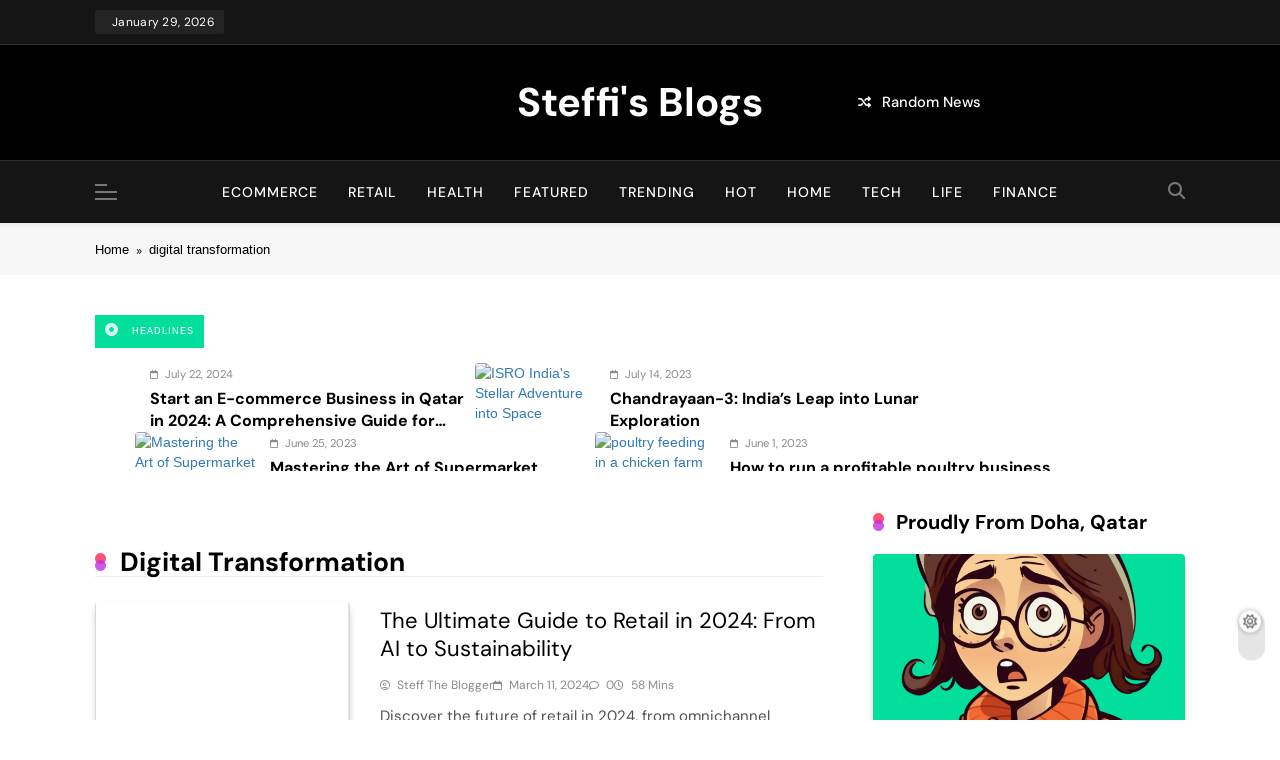

--- FILE ---
content_type: text/html; charset=UTF-8
request_url: https://goddyarts.com/tag/digital-transformation/
body_size: 41957
content:
<!doctype html><html
lang="en-US"><head><script data-no-optimize="1">var litespeed_docref=sessionStorage.getItem("litespeed_docref");litespeed_docref&&(Object.defineProperty(document,"referrer",{get:function(){return litespeed_docref}}),sessionStorage.removeItem("litespeed_docref"));</script><meta
charset="UTF-8"><meta
name="viewport" content="width=device-width, initial-scale=1"><link
rel="profile" href="https://gmpg.org/xfn/11"><title>Tag: digital transformation &#x2d; Steffi&#039;s Blogs</title> <script type="litespeed/javascript">window._wca=window._wca||[]</script> <meta
name="robots" content="max-snippet:-1,max-image-preview:large,max-video-preview:-1" /><link
rel="canonical" href="https://goddyarts.com/tag/digital-transformation/" /><meta
property="og:type" content="website" /><meta
property="og:locale" content="en_US" /><meta
property="og:site_name" content="Steffi&#039;s Blogs" /><meta
property="og:title" content="Tag: digital transformation" /><meta
property="og:url" content="https://goddyarts.com/tag/digital-transformation/" /><meta
property="og:image" content="https://goddyarts.com/wp-content/uploads/2022/04/cropped-sblogs-512px-white-1.png" /><meta
property="og:image:width" content="512" /><meta
property="og:image:height" content="512" /><meta
property="og:image:alt" content="steffi&#039;s blog logo. Read more on Steffi&#039;s blog at goddyarts.com" /><meta
name="twitter:card" content="summary_large_image" /><meta
name="twitter:title" content="Tag: digital transformation" /><meta
name="twitter:image" content="https://goddyarts.com/wp-content/uploads/2022/04/cropped-sblogs-512px-white-1.png" /><meta
name="twitter:image:alt" content="steffi&#039;s blog logo. Read more on Steffi&#039;s blog at goddyarts.com" /> <script type="application/ld+json">{"@context":"https://schema.org","@graph":[{"@type":"WebSite","@id":"https://goddyarts.com/#/schema/WebSite","url":"https://goddyarts.com/","name":"Steffi&#039;s Blogs","description":"An Everyday Journal | Goddyarts.com","inLanguage":"en-US","potentialAction":{"@type":"SearchAction","target":{"@type":"EntryPoint","urlTemplate":"https://goddyarts.com/search/{search_term_string}/"},"query-input":"required name=search_term_string"},"publisher":{"@type":"Organization","@id":"https://goddyarts.com/#/schema/Organization","name":"Steffi&#039;s Blogs","url":"https://goddyarts.com/","logo":{"@type":"ImageObject","url":"https://goddyarts.com/wp-content/uploads/2022/04/cropped-sblogs-512px-white-1.png","contentUrl":"https://goddyarts.com/wp-content/uploads/2022/04/cropped-sblogs-512px-white-1.png","width":512,"height":512,"contentSize":"2836"}}},{"@type":"CollectionPage","@id":"https://goddyarts.com/tag/digital-transformation/","url":"https://goddyarts.com/tag/digital-transformation/","name":"Tag: digital transformation &#x2d; Steffi&#039;s Blogs","inLanguage":"en-US","isPartOf":{"@id":"https://goddyarts.com/#/schema/WebSite"},"breadcrumb":{"@type":"BreadcrumbList","@id":"https://goddyarts.com/#/schema/BreadcrumbList","itemListElement":[{"@type":"ListItem","position":1,"item":"https://goddyarts.com/","name":"Steffi&#039;s Blogs"},{"@type":"ListItem","position":2,"name":"Tag: digital transformation"}]}}]}</script> <meta
property="og:title" content="Steffi&#039;s Blogs"/><meta
property="og:description" content="An Everyday Journal | Goddyarts.com"/><meta
property="og:url" content="https://goddyarts.com/tag/digital-transformation/"/><meta
property="og:image" content="http://goddyarts.com/wp-content/uploads/2024/03/pexels-tara-winstead-8386440-scaled.jpg"/><meta
property="og:image:width" content="1600"/><meta
property="og:image:height" content="1067"/><meta
property="og:image:type" content="image/jpeg"/><meta
property="og:type" content="article"/><meta
property="og:article:published_time" content="2024-03-11 12:47:54"/><meta
property="og:article:modified_time" content="2024-06-09 12:54:58"/><meta
property="og:article:tag" content="AI in retail"/><meta
property="og:article:tag" content="AR in retail"/><meta
property="og:article:tag" content="brand identity"/><meta
property="og:article:tag" content="brick-and-mortar"/><meta
property="og:article:tag" content="consumer behavior"/><meta
property="og:article:tag" content="customer experience"/><meta
property="og:article:tag" content="data privacy"/><meta
property="og:article:tag" content="digital transformation"/><meta
property="og:article:tag" content="e-commerce trends"/><meta
property="og:article:tag" content="future of retail"/><meta
property="og:article:tag" content="IoT in retail"/><meta
property="og:article:tag" content="omnichannel retail"/><meta
property="og:article:tag" content="retail analytics"/><meta
property="og:article:tag" content="retail challenges"/><meta
property="og:article:tag" content="retail employees"/><meta
property="og:article:tag" content="retail growth"/><meta
property="og:article:tag" content="retail in 2024"/><meta
property="og:article:tag" content="retail marketing"/><meta
property="og:article:tag" content="retail technology"/><meta
property="og:article:tag" content="sustainability in retail"/><meta
name="twitter:card" content="summary"><meta
name="twitter:title" content="Steffi&#039;s Blogs"/><meta
name="twitter:description" content="An Everyday Journal | Goddyarts.com"/><meta
name="twitter:image" content="http://goddyarts.com/wp-content/uploads/2024/03/pexels-tara-winstead-8386440-scaled.jpg"/><link
rel="amphtml" href="https://goddyarts.com/tag/digital-transformation/amp/" /><meta
name="generator" content="AMP for WP 1.0.97"/><link
rel='dns-prefetch' href='//stats.wp.com' /><link
rel='dns-prefetch' href='//www.googletagmanager.com' /><link
rel='dns-prefetch' href='//maxcdn.bootstrapcdn.com' /><link
rel='dns-prefetch' href='//v0.wordpress.com' /><link
rel='dns-prefetch' href='//widgets.wp.com' /><link
rel='dns-prefetch' href='//s0.wp.com' /><link
rel='dns-prefetch' href='//0.gravatar.com' /><link
rel='dns-prefetch' href='//1.gravatar.com' /><link
rel='dns-prefetch' href='//2.gravatar.com' /><link
rel='dns-prefetch' href='//pagead2.googlesyndication.com' /><link
rel="alternate" type="application/rss+xml" title="Steffi&#039;s Blogs &raquo; Feed" href="https://goddyarts.com/feed/" /><link
rel="alternate" type="application/rss+xml" title="Steffi&#039;s Blogs &raquo; Comments Feed" href="https://goddyarts.com/comments/feed/" /><link
rel="alternate" type="application/rss+xml" title="Steffi&#039;s Blogs &raquo; digital transformation Tag Feed" href="https://goddyarts.com/tag/digital-transformation/feed/" /><style id='wp-img-auto-sizes-contain-inline-css'>img:is([sizes=auto i],[sizes^="auto," i]){contain-intrinsic-size:3000px 1500px}</style><link
rel='stylesheet' id='litespeed-cache-dummy-css' href='https://goddyarts.com/wp-content/plugins/litespeed-cache/assets/css/litespeed-dummy.css' media='all' /><link
rel='stylesheet' id='widgetkit-admin-css' href='https://goddyarts.com/wp-content/plugins/efpose-for-elementor/assets/css/style.css' media='all' /><link
rel='stylesheet' id='sbi_styles-css' href='https://goddyarts.com/wp-content/plugins/instagram-feed/css/sbi-styles.min.css' media='all' /><link
rel='stylesheet' id='wp-block-library-css' href='https://goddyarts.com/wp-includes/css/dist/block-library/style.min.css' media='all' /><style id='wp-block-library-inline-css'></style><style id='wp-block-search-inline-css'>.wp-block-search__button{margin-left:10px;word-break:normal}.wp-block-search__button.has-icon{line-height:0}.wp-block-search__button svg{height:1.25em;min-height:24px;min-width:24px;width:1.25em;fill:currentColor;vertical-align:text-bottom}:where(.wp-block-search__button){border:1px solid #ccc;padding:6px 10px}.wp-block-search__inside-wrapper{display:flex;flex:auto;flex-wrap:nowrap;max-width:100%}.wp-block-search__label{width:100%}.wp-block-search.wp-block-search__button-only .wp-block-search__button{box-sizing:border-box;display:flex;flex-shrink:0;justify-content:center;margin-left:0;max-width:100%}.wp-block-search.wp-block-search__button-only .wp-block-search__inside-wrapper{min-width:0!important;transition-property:width}.wp-block-search.wp-block-search__button-only .wp-block-search__input{flex-basis:100%;transition-duration:.3s}.wp-block-search.wp-block-search__button-only.wp-block-search__searchfield-hidden,.wp-block-search.wp-block-search__button-only.wp-block-search__searchfield-hidden .wp-block-search__inside-wrapper{overflow:hidden}.wp-block-search.wp-block-search__button-only.wp-block-search__searchfield-hidden .wp-block-search__input{border-left-width:0!important;border-right-width:0!important;flex-basis:0;flex-grow:0;margin:0;min-width:0!important;padding-left:0!important;padding-right:0!important;width:0!important}:where(.wp-block-search__input){appearance:none;border:1px solid #949494;flex-grow:1;font-family:inherit;font-size:inherit;font-style:inherit;font-weight:inherit;letter-spacing:inherit;line-height:inherit;margin-left:0;margin-right:0;min-width:3rem;padding:8px;text-decoration:unset!important;text-transform:inherit}:where(.wp-block-search__button-inside .wp-block-search__inside-wrapper){background-color:#fff;border:1px solid #949494;box-sizing:border-box;padding:4px}:where(.wp-block-search__button-inside .wp-block-search__inside-wrapper) .wp-block-search__input{border:none;border-radius:0;padding:0 4px}:where(.wp-block-search__button-inside .wp-block-search__inside-wrapper) .wp-block-search__input:focus{outline:none}:where(.wp-block-search__button-inside .wp-block-search__inside-wrapper) :where(.wp-block-search__button){padding:4px 8px}.wp-block-search.aligncenter .wp-block-search__inside-wrapper{margin:auto}.wp-block[data-align=right] .wp-block-search.wp-block-search__button-only .wp-block-search__inside-wrapper{float:right}
/*# sourceURL=https://goddyarts.com/wp-includes/blocks/search/style.min.css */</style><style id='global-styles-inline-css'>:root{--wp--preset--aspect-ratio--square: 1;--wp--preset--aspect-ratio--4-3: 4/3;--wp--preset--aspect-ratio--3-4: 3/4;--wp--preset--aspect-ratio--3-2: 3/2;--wp--preset--aspect-ratio--2-3: 2/3;--wp--preset--aspect-ratio--16-9: 16/9;--wp--preset--aspect-ratio--9-16: 9/16;--wp--preset--color--black: #000000;--wp--preset--color--cyan-bluish-gray: #abb8c3;--wp--preset--color--white: #ffffff;--wp--preset--color--pale-pink: #f78da7;--wp--preset--color--vivid-red: #cf2e2e;--wp--preset--color--luminous-vivid-orange: #ff6900;--wp--preset--color--luminous-vivid-amber: #fcb900;--wp--preset--color--light-green-cyan: #7bdcb5;--wp--preset--color--vivid-green-cyan: #00d084;--wp--preset--color--pale-cyan-blue: #8ed1fc;--wp--preset--color--vivid-cyan-blue: #0693e3;--wp--preset--color--vivid-purple: #9b51e0;--wp--preset--gradient--vivid-cyan-blue-to-vivid-purple: linear-gradient(135deg,rgb(6,147,227) 0%,rgb(155,81,224) 100%);--wp--preset--gradient--light-green-cyan-to-vivid-green-cyan: linear-gradient(135deg,rgb(122,220,180) 0%,rgb(0,208,130) 100%);--wp--preset--gradient--luminous-vivid-amber-to-luminous-vivid-orange: linear-gradient(135deg,rgb(252,185,0) 0%,rgb(255,105,0) 100%);--wp--preset--gradient--luminous-vivid-orange-to-vivid-red: linear-gradient(135deg,rgb(255,105,0) 0%,rgb(207,46,46) 100%);--wp--preset--gradient--very-light-gray-to-cyan-bluish-gray: linear-gradient(135deg,rgb(238,238,238) 0%,rgb(169,184,195) 100%);--wp--preset--gradient--cool-to-warm-spectrum: linear-gradient(135deg,rgb(74,234,220) 0%,rgb(151,120,209) 20%,rgb(207,42,186) 40%,rgb(238,44,130) 60%,rgb(251,105,98) 80%,rgb(254,248,76) 100%);--wp--preset--gradient--blush-light-purple: linear-gradient(135deg,rgb(255,206,236) 0%,rgb(152,150,240) 100%);--wp--preset--gradient--blush-bordeaux: linear-gradient(135deg,rgb(254,205,165) 0%,rgb(254,45,45) 50%,rgb(107,0,62) 100%);--wp--preset--gradient--luminous-dusk: linear-gradient(135deg,rgb(255,203,112) 0%,rgb(199,81,192) 50%,rgb(65,88,208) 100%);--wp--preset--gradient--pale-ocean: linear-gradient(135deg,rgb(255,245,203) 0%,rgb(182,227,212) 50%,rgb(51,167,181) 100%);--wp--preset--gradient--electric-grass: linear-gradient(135deg,rgb(202,248,128) 0%,rgb(113,206,126) 100%);--wp--preset--gradient--midnight: linear-gradient(135deg,rgb(2,3,129) 0%,rgb(40,116,252) 100%);--wp--preset--font-size--small: 13px;--wp--preset--font-size--medium: 20px;--wp--preset--font-size--large: 36px;--wp--preset--font-size--x-large: 42px;--wp--preset--font-family--inter: "Inter", sans-serif;--wp--preset--font-family--cardo: Cardo;--wp--preset--spacing--20: 0.44rem;--wp--preset--spacing--30: 0.67rem;--wp--preset--spacing--40: 1rem;--wp--preset--spacing--50: 1.5rem;--wp--preset--spacing--60: 2.25rem;--wp--preset--spacing--70: 3.38rem;--wp--preset--spacing--80: 5.06rem;--wp--preset--shadow--natural: 6px 6px 9px rgba(0, 0, 0, 0.2);--wp--preset--shadow--deep: 12px 12px 50px rgba(0, 0, 0, 0.4);--wp--preset--shadow--sharp: 6px 6px 0px rgba(0, 0, 0, 0.2);--wp--preset--shadow--outlined: 6px 6px 0px -3px rgb(255, 255, 255), 6px 6px rgb(0, 0, 0);--wp--preset--shadow--crisp: 6px 6px 0px rgb(0, 0, 0);}:where(.is-layout-flex){gap: 0.5em;}:where(.is-layout-grid){gap: 0.5em;}body .is-layout-flex{display: flex;}.is-layout-flex{flex-wrap: wrap;align-items: center;}.is-layout-flex > :is(*, div){margin: 0;}body .is-layout-grid{display: grid;}.is-layout-grid > :is(*, div){margin: 0;}:where(.wp-block-columns.is-layout-flex){gap: 2em;}:where(.wp-block-columns.is-layout-grid){gap: 2em;}:where(.wp-block-post-template.is-layout-flex){gap: 1.25em;}:where(.wp-block-post-template.is-layout-grid){gap: 1.25em;}.has-black-color{color: var(--wp--preset--color--black) !important;}.has-cyan-bluish-gray-color{color: var(--wp--preset--color--cyan-bluish-gray) !important;}.has-white-color{color: var(--wp--preset--color--white) !important;}.has-pale-pink-color{color: var(--wp--preset--color--pale-pink) !important;}.has-vivid-red-color{color: var(--wp--preset--color--vivid-red) !important;}.has-luminous-vivid-orange-color{color: var(--wp--preset--color--luminous-vivid-orange) !important;}.has-luminous-vivid-amber-color{color: var(--wp--preset--color--luminous-vivid-amber) !important;}.has-light-green-cyan-color{color: var(--wp--preset--color--light-green-cyan) !important;}.has-vivid-green-cyan-color{color: var(--wp--preset--color--vivid-green-cyan) !important;}.has-pale-cyan-blue-color{color: var(--wp--preset--color--pale-cyan-blue) !important;}.has-vivid-cyan-blue-color{color: var(--wp--preset--color--vivid-cyan-blue) !important;}.has-vivid-purple-color{color: var(--wp--preset--color--vivid-purple) !important;}.has-black-background-color{background-color: var(--wp--preset--color--black) !important;}.has-cyan-bluish-gray-background-color{background-color: var(--wp--preset--color--cyan-bluish-gray) !important;}.has-white-background-color{background-color: var(--wp--preset--color--white) !important;}.has-pale-pink-background-color{background-color: var(--wp--preset--color--pale-pink) !important;}.has-vivid-red-background-color{background-color: var(--wp--preset--color--vivid-red) !important;}.has-luminous-vivid-orange-background-color{background-color: var(--wp--preset--color--luminous-vivid-orange) !important;}.has-luminous-vivid-amber-background-color{background-color: var(--wp--preset--color--luminous-vivid-amber) !important;}.has-light-green-cyan-background-color{background-color: var(--wp--preset--color--light-green-cyan) !important;}.has-vivid-green-cyan-background-color{background-color: var(--wp--preset--color--vivid-green-cyan) !important;}.has-pale-cyan-blue-background-color{background-color: var(--wp--preset--color--pale-cyan-blue) !important;}.has-vivid-cyan-blue-background-color{background-color: var(--wp--preset--color--vivid-cyan-blue) !important;}.has-vivid-purple-background-color{background-color: var(--wp--preset--color--vivid-purple) !important;}.has-black-border-color{border-color: var(--wp--preset--color--black) !important;}.has-cyan-bluish-gray-border-color{border-color: var(--wp--preset--color--cyan-bluish-gray) !important;}.has-white-border-color{border-color: var(--wp--preset--color--white) !important;}.has-pale-pink-border-color{border-color: var(--wp--preset--color--pale-pink) !important;}.has-vivid-red-border-color{border-color: var(--wp--preset--color--vivid-red) !important;}.has-luminous-vivid-orange-border-color{border-color: var(--wp--preset--color--luminous-vivid-orange) !important;}.has-luminous-vivid-amber-border-color{border-color: var(--wp--preset--color--luminous-vivid-amber) !important;}.has-light-green-cyan-border-color{border-color: var(--wp--preset--color--light-green-cyan) !important;}.has-vivid-green-cyan-border-color{border-color: var(--wp--preset--color--vivid-green-cyan) !important;}.has-pale-cyan-blue-border-color{border-color: var(--wp--preset--color--pale-cyan-blue) !important;}.has-vivid-cyan-blue-border-color{border-color: var(--wp--preset--color--vivid-cyan-blue) !important;}.has-vivid-purple-border-color{border-color: var(--wp--preset--color--vivid-purple) !important;}.has-vivid-cyan-blue-to-vivid-purple-gradient-background{background: var(--wp--preset--gradient--vivid-cyan-blue-to-vivid-purple) !important;}.has-light-green-cyan-to-vivid-green-cyan-gradient-background{background: var(--wp--preset--gradient--light-green-cyan-to-vivid-green-cyan) !important;}.has-luminous-vivid-amber-to-luminous-vivid-orange-gradient-background{background: var(--wp--preset--gradient--luminous-vivid-amber-to-luminous-vivid-orange) !important;}.has-luminous-vivid-orange-to-vivid-red-gradient-background{background: var(--wp--preset--gradient--luminous-vivid-orange-to-vivid-red) !important;}.has-very-light-gray-to-cyan-bluish-gray-gradient-background{background: var(--wp--preset--gradient--very-light-gray-to-cyan-bluish-gray) !important;}.has-cool-to-warm-spectrum-gradient-background{background: var(--wp--preset--gradient--cool-to-warm-spectrum) !important;}.has-blush-light-purple-gradient-background{background: var(--wp--preset--gradient--blush-light-purple) !important;}.has-blush-bordeaux-gradient-background{background: var(--wp--preset--gradient--blush-bordeaux) !important;}.has-luminous-dusk-gradient-background{background: var(--wp--preset--gradient--luminous-dusk) !important;}.has-pale-ocean-gradient-background{background: var(--wp--preset--gradient--pale-ocean) !important;}.has-electric-grass-gradient-background{background: var(--wp--preset--gradient--electric-grass) !important;}.has-midnight-gradient-background{background: var(--wp--preset--gradient--midnight) !important;}.has-small-font-size{font-size: var(--wp--preset--font-size--small) !important;}.has-medium-font-size{font-size: var(--wp--preset--font-size--medium) !important;}.has-large-font-size{font-size: var(--wp--preset--font-size--large) !important;}.has-x-large-font-size{font-size: var(--wp--preset--font-size--x-large) !important;}
/*# sourceURL=global-styles-inline-css */</style><style id='classic-theme-styles-inline-css'>/*! This file is auto-generated */
.wp-block-button__link{color:#fff;background-color:#32373c;border-radius:9999px;box-shadow:none;text-decoration:none;padding:calc(.667em + 2px) calc(1.333em+2px);font-size:1.125em}.wp-block-file__button{background:#32373c;color:#fff;text-decoration:none}</style><link
rel='stylesheet' id='ht_toc-style-css-css' href='https://goddyarts.com/wp-content/plugins/heroic-table-of-contents/dist/blocks.style.build.css' media='all' /><link
rel='stylesheet' id='buy-me-a-coffee-css' href='https://goddyarts.com/wp-content/plugins/buymeacoffee/public/css/buy-me-a-coffee-public.css' media='all' /><link
rel='stylesheet' id='contact-form-7-css' href='https://goddyarts.com/wp-content/plugins/contact-form-7/includes/css/styles.css' media='all' /><link
rel='stylesheet' id='ctf_styles-css' href='https://goddyarts.com/wp-content/plugins/custom-twitter-feeds/css/ctf-styles.min.css' media='all' /><link
rel='stylesheet' id='font-awesome-css' href='https://goddyarts.com/wp-content/plugins/g5plus-post-like/assets/vendors/font-awesome/css/font-awesome.css' media='all' /><link
rel='stylesheet' id='epic-social-share-css' href='https://goddyarts.com/wp-content/plugins/epic-social-share/assets/css/social-share.css' media='all' /><link
rel='stylesheet' id='ladda-css' href='https://goddyarts.com/wp-content/plugins/g5plus-post-like/assets/vendors/ladda/ladda-themeless.min.css' media='all' /><link
rel='stylesheet' id='spacexchimp_p013-bootstrap-tooltip-css-css' href='https://goddyarts.com/wp-content/plugins/rss-feed-icon/inc/lib/bootstrap-tooltip/bootstrap-tooltip.css' media='all' /><link
rel='stylesheet' id='spacexchimp_p013-frontend-css-css' href='https://goddyarts.com/wp-content/plugins/rss-feed-icon/inc/css/frontend.css' media='all' /><style id='spacexchimp_p013-frontend-css-inline-css'>.RssFeedIcon{}.RssFeedIcon
img{width:60px !important;height:60px !important}</style><link
rel='stylesheet' id='zilla-likes-css' href='https://goddyarts.com/wp-content/plugins/tt-plugin-trendymag/inc/post-likes/styles/zilla-likes.css' media='all' /><link
rel='stylesheet' id='woocommerce-layout-css' href='https://goddyarts.com/wp-content/plugins/woocommerce/assets/css/woocommerce-layout.css' media='all' /><style id='woocommerce-layout-inline-css'>.infinite-scroll .woocommerce-pagination{display:none}</style><link
rel='stylesheet' id='woocommerce-smallscreen-css' href='https://goddyarts.com/wp-content/plugins/woocommerce/assets/css/woocommerce-smallscreen.css' media='only screen and (max-width: 768px)' /><link
rel='stylesheet' id='woocommerce-general-css' href='https://goddyarts.com/wp-content/plugins/woocommerce/assets/css/woocommerce.css' media='all' /><style id='woocommerce-inline-inline-css'>.woocommerce form .form-row
.required{visibility:visible}</style><link
rel='stylesheet' id='rss-retriever-css' href='https://goddyarts.com/wp-content/plugins/wp-rss-retriever/inc/css/rss-retriever.css' media='all' /><link
rel='stylesheet' id='cff-css' href='https://goddyarts.com/wp-content/plugins/custom-facebook-feed/assets/css/cff-style.min.css' media='all' /><link
rel='stylesheet' id='sb-font-awesome-css' href='https://maxcdn.bootstrapcdn.com/font-awesome/4.7.0/css/font-awesome.min.css?ver=6.9' media='all' /><link
rel='stylesheet' id='mdp-laser-css' href='https://goddyarts.com/wp-content/plugins/laser/css/laser.min.css' media='all' /><link
rel='stylesheet' id='mdp-rebar-css' href='https://goddyarts.com/wp-content/plugins/rebar/css/rebar.min.css' media='all' /><style id='mdp-rebar-inline-css'>#mdp-rebar-wrapper{--rebar-height:7px}</style><link
rel='stylesheet' id='fontawesome-css' href='https://goddyarts.com/wp-content/themes/pubnews/assets/lib/fontawesome/css/all.min.css' media='all' /><link
rel='stylesheet' id='slick-css' href='https://goddyarts.com/wp-content/themes/pubnews/assets/lib/slick/slick.css' media='all' /><link
rel='stylesheet' id='magnific-popup-css' href='https://goddyarts.com/wp-content/themes/pubnews/assets/lib/magnific-popup/magnific-popup.css' media='all' /><link
rel='stylesheet' id='pubnews-typo-fonts-css' href='https://goddyarts.com/wp-content/fonts/582737b54dba672a859da2e0a25e510e.css' media='all' /><link
rel='stylesheet' id='pubnews-style-css' href='https://goddyarts.com/wp-content/themes/pubnews/style.css' media='all' /><style id='pubnews-style-inline-css'>body.pubnews_font_typography{--pubnews-global-preset-color-1:#64748b}body.pubnews_font_typography{--pubnews-global-preset-color-2:#27272a}body.pubnews_font_typography{--pubnews-global-preset-color-3:#ef4444}body.pubnews_font_typography{--pubnews-global-preset-color-4:#eab308}body.pubnews_font_typography{--pubnews-global-preset-color-5:#84cc16}body.pubnews_font_typography{--pubnews-global-preset-color-6:#22c55e}body.pubnews_font_typography{--pubnews-global-preset-color-7:#06b6d4}body.pubnews_font_typography{--pubnews-global-preset-color-8:#0284c7}body.pubnews_font_typography{--pubnews-global-preset-color-9:#6366f1}body.pubnews_font_typography{--pubnews-global-preset-color-10:#84cc16}body.pubnews_font_typography{--pubnews-global-preset-color-11:#a855f7}body.pubnews_font_typography{--pubnews-global-preset-color-12:#f43f5e}body.pubnews_font_typography{--pubnews-global-preset-gradient-color-1:linear-gradient( 135deg, #485563 10%, #29323c 100%)}body.pubnews_font_typography{--pubnews-global-preset-gradient-color-2:linear-gradient( 135deg, #FF512F 10%, #F09819 100%)}body.pubnews_font_typography{--pubnews-global-preset-gradient-color-3:linear-gradient( 135deg, #00416A 10%, #E4E5E6 100%)}body.pubnews_font_typography{--pubnews-global-preset-gradient-color-4:linear-gradient( 135deg, #CE9FFC 10%, #7367F0 100%)}body.pubnews_font_typography{--pubnews-global-preset-gradient-color-5:linear-gradient( 135deg, #90F7EC 10%, #32CCBC 100%)}body.pubnews_font_typography{--pubnews-global-preset-gradient-color-6:linear-gradient( 135deg, #81FBB8 10%, #28C76F 100%)}body.pubnews_font_typography{--pubnews-global-preset-gradient-color-7:linear-gradient( 135deg, #EB3349 10%, #F45C43 100%)}body.pubnews_font_typography{--pubnews-global-preset-gradient-color-8:linear-gradient( 135deg, #FFF720 10%, #3CD500 100%)}body.pubnews_font_typography{--pubnews-global-preset-gradient-color-9:linear-gradient( 135deg, #FF96F9 10%, #C32BAC 100%)}body.pubnews_font_typography{--pubnews-global-preset-gradient-color-10:linear-gradient( 135deg, #69FF97 10%, #00E4FF 100%)}body.pubnews_font_typography{--pubnews-global-preset-gradient-color-11:linear-gradient( 135deg, #3C8CE7 10%, #00EAFF 100%)}body.pubnews_font_typography{--pubnews-global-preset-gradient-color-12:linear-gradient( 135deg, #FF7AF5 10%, #513162 100%)}.pubnews_font_typography{--header-padding:30px}.pubnews_font_typography{--header-padding-tablet:20px}.pubnews_font_typography{--header-padding-smartphone:20px}.pubnews_font_typography{--archive-padding-top:25px}.pubnews_font_typography{--archive-padding-top-tablet:25px}.pubnews_font_typography{--archive-padding-top-smartphone:25px}.pubnews_font_typography{--archive-padding-bottom:25px}.pubnews_font_typography{--archive-padding-bottom-tablet:25px}.pubnews_font_typography{--archive-padding-bottom-smartphone:25px}.pubnews_main_body #full-width-section{background:}.pubnews_main_body #leftc-rights-section{background:}.pubnews_main_body #lefts-rightc-section{background:}.pubnews_main_body #bottom-full-width-section{background:}.pubnews_main_body .two-column-section{background:}.pubnews_main_body .site-header.layout--default .top-header{background:#151515}.pubnews_main_body .site-header.layout--default .menu-section, .search-popup--style-three .site-header.layout--one .search-form-wrap{background:#151515}.pubnews_main_body .main-navigation ul.menu ul, .pubnews_main_body .main-navigation ul.nav-menu
ul{background:#070707}.pubnews_font_typography{--site-title-family:DM Sans}.pubnews_font_typography{--site-title-weight:700}.pubnews_font_typography{--site-title-texttransform:unset}.pubnews_font_typography{--site-title-textdecoration:none}.pubnews_font_typography{--site-title-size:40px}.pubnews_font_typography{--site-title-size-tab:40px}.pubnews_font_typography{--site-title-size-mobile:40px}.pubnews_font_typography{--site-title-lineheight:45px}.pubnews_font_typography{--site-title-lineheight-tab:42px}.pubnews_font_typography{--site-title-lineheight-mobile:40px}.pubnews_font_typography{--site-title-letterspacing:0px}.pubnews_font_typography{--site-title-letterspacing-tab:0px}.pubnews_font_typography{--site-title-letterspacing-mobile:0px}.pubnews_font_typography{--site-tagline-family:DM Sans}.pubnews_font_typography{--site-tagline-weight:500}.pubnews_font_typography{--site-tagline-texttransform:capitalize}.pubnews_font_typography{--site-tagline-textdecoration:none}.pubnews_font_typography{--site-tagline-size:14px}.pubnews_font_typography{--site-tagline-size-tab:14px}.pubnews_font_typography{--site-tagline-size-mobile:14px}.pubnews_font_typography{--site-tagline-lineheight:15px}.pubnews_font_typography{--site-tagline-lineheight-tab:15px}.pubnews_font_typography{--site-tagline-lineheight-mobile:15px}.pubnews_font_typography{--site-tagline-letterspacing:0px}.pubnews_font_typography{--site-tagline-letterspacing-tab:0px}.pubnews_font_typography{--site-tagline-letterspacing-mobile:0px}.pubnews_font_typography{--block-title-family:DM Sans}.pubnews_font_typography{--block-title-weight:700}.pubnews_font_typography{--block-title-texttransform:capitalize}.pubnews_font_typography{--block-title-textdecoration:none}.pubnews_font_typography{--block-title-size:20px}.pubnews_font_typography{--block-title-size-tab:30px}.pubnews_font_typography{--block-title-size-mobile:30px}.pubnews_font_typography{--block-title-lineheight:23px}.pubnews_font_typography{--block-title-lineheight-tab:23px}.pubnews_font_typography{--block-title-lineheight-mobile:23px}.pubnews_font_typography{--block-title-letterspacing:0px}.pubnews_font_typography{--block-title-letterspacing-tab:0px}.pubnews_font_typography{--block-title-letterspacing-mobile:0px}.pubnews_font_typography{--post-title-family:DM Sans}.pubnews_font_typography{--post-title-weight:700}.pubnews_font_typography{--post-title-texttransform:unset}.pubnews_font_typography{--post-title-textdecoration:none}.pubnews_font_typography{--post-title-size:22px}.pubnews_font_typography{--post-title-size-tab:18px}.pubnews_font_typography{--post-title-size-mobile:15px}.pubnews_font_typography{--post-title-lineheight:24px}.pubnews_font_typography{--post-title-lineheight-tab:30px}.pubnews_font_typography{--post-title-lineheight-mobile:26px}.pubnews_font_typography{--post-title-letterspacing:0px}.pubnews_font_typography{--post-title-letterspacing-tab:0px}.pubnews_font_typography{--post-title-letterspacing-mobile:0px}.pubnews_font_typography{--meta-family:DM Sans}.pubnews_font_typography{--meta-weight:400}.pubnews_font_typography{--meta-texttransform:capitalize}.pubnews_font_typography{--meta-textdecoration:none}.pubnews_font_typography{--meta-size:12px}.pubnews_font_typography{--meta-size-tab:12px}.pubnews_font_typography{--meta-size-mobile:12px}.pubnews_font_typography{--meta-lineheight:16px}.pubnews_font_typography{--meta-lineheight-tab:16px}.pubnews_font_typography{--meta-lineheight-mobile:16px}.pubnews_font_typography{--meta-letterspacing:0px}.pubnews_font_typography{--meta-letterspacing-tab:0px}.pubnews_font_typography{--meta-letterspacing-mobile:0px}.pubnews_font_typography{--content-family:DM Sans}.pubnews_font_typography{--content-weight:400}.pubnews_font_typography{--content-texttransform:unset}.pubnews_font_typography{--content-textdecoration:none}.pubnews_font_typography{--content-size:15px}.pubnews_font_typography{--content-size-tab:15px}.pubnews_font_typography{--content-size-mobile:15px}.pubnews_font_typography{--content-lineheight:24px}.pubnews_font_typography{--content-lineheight-tab:24px}.pubnews_font_typography{--content-lineheight-mobile:24px}.pubnews_font_typography{--content-letterspacing:0px}.pubnews_font_typography{--content-letterspacing-tab:0px}.pubnews_font_typography{--content-letterspacing-mobile:0px}.pubnews_font_typography{--menu-family:DM Sans}.pubnews_font_typography{--menu-weight:500}.pubnews_font_typography{--menu-texttransform:uppercase}.pubnews_font_typography{--menu-textdecoration:none}.pubnews_font_typography{--menu-size:14px}.pubnews_font_typography{--menu-size-tab:14px}.pubnews_font_typography{--menu-size-mobile:14px}.pubnews_font_typography{--menu-lineheight:36px}.pubnews_font_typography{--menu-lineheight-tab:36px}.pubnews_font_typography{--menu-lineheight-mobile:36px}.pubnews_font_typography{--menu-letterspacing:1px}.pubnews_font_typography{--menu-letterspacing-tab:1px}.pubnews_font_typography{--menu-letterspacing-mobile:1px}.pubnews_font_typography{--submenu-family:DM Sans}.pubnews_font_typography{--submenu-weight:400}.pubnews_font_typography{--submenu-texttransform:capitalize}.pubnews_font_typography{--submenu-textdecoration:none}.pubnews_font_typography{--submenu-size:14px}.pubnews_font_typography{--submenu-size-tab:14px}.pubnews_font_typography{--submenu-size-mobile:14px}.pubnews_font_typography{--submenu-lineheight:24px}.pubnews_font_typography{--submenu-lineheight-tab:24px}.pubnews_font_typography{--submenu-lineheight-mobile:24px}.pubnews_font_typography{--submenu-letterspacing:0px}.pubnews_font_typography{--submenu-letterspacing-tab:0px}.pubnews_font_typography{--submenu-letterspacing-mobile:0px}.pubnews_font_typography{--post-link-btn-family:DM Sans}.pubnews_font_typography{--post-link-btn-weight:500}.pubnews_font_typography{--post-link-btn-texttransform:unset}.pubnews_font_typography{--post-link-btn-textdecoration:none}.pubnews_font_typography{--post-link-btn-size:14px}.pubnews_font_typography{--post-link-btn-size-tab:14px}.pubnews_font_typography{--post-link-btn-size-mobile:14px}.pubnews_font_typography{--post-link-btn-lineheight:21px}.pubnews_font_typography{--post-link-btn-lineheight-tab:21px}.pubnews_font_typography{--post-link-btn-lineheight-mobile:21px}.pubnews_font_typography{--post-link-btn-letterspacing:0px}.pubnews_font_typography{--post-link-btn-letterspacing-tab:0px}.pubnews_font_typography{--post-link-btn-letterspacing-mobile:0px}.pubnews_font_typography{--single-title-family:DM Sans}.pubnews_font_typography{--single-title-weight:700}.pubnews_font_typography{--single-title-texttransform:unset}.pubnews_font_typography{--single-title-textdecoration:none}.pubnews_font_typography{--single-title-size:35px}.pubnews_font_typography{--single-title-size-tab:35px}.pubnews_font_typography{--single-title-size-mobile:35px}.pubnews_font_typography{--single-title-lineheight:46px}.pubnews_font_typography{--single-title-lineheight-tab:46px}.pubnews_font_typography{--single-title-lineheight-mobile:46px}.pubnews_font_typography{--single-title-letterspacing:0px}.pubnews_font_typography{--single-title-letterspacing-tab:0px}.pubnews_font_typography{--single-title-letterspacing-mobile:0px}.pubnews_font_typography{--single-meta-family:DM Sans}.pubnews_font_typography{--single-meta-weight:400}.pubnews_font_typography{--single-meta-texttransform:capitalize}.pubnews_font_typography{--single-meta-textdecoration:none}.pubnews_font_typography{--single-meta-size:14px}.pubnews_font_typography{--single-meta-size-tab:14px}.pubnews_font_typography{--single-meta-size-mobile:14px}.pubnews_font_typography{--single-meta-lineheight:26px}.pubnews_font_typography{--single-meta-lineheight-tab:26px}.pubnews_font_typography{--single-meta-lineheight-mobile:26px}.pubnews_font_typography{--single-meta-letterspacing:0px}.pubnews_font_typography{--single-meta-letterspacing-tab:0px}.pubnews_font_typography{--single-meta-letterspacing-mobile:0px}.pubnews_font_typography{--single-content-family:DM Sans}.pubnews_font_typography{--single-content-weight:400}.pubnews_font_typography{--single-content-texttransform:unset}.pubnews_font_typography{--single-content-textdecoration:none}.pubnews_font_typography{--single-content-size:18px}.pubnews_font_typography{--single-content-size-tab:18px}.pubnews_font_typography{--single-content-size-mobile:18px}.pubnews_font_typography{--single-content-lineheight:29px}.pubnews_font_typography{--single-content-lineheight-tab:29px}.pubnews_font_typography{--single-content-lineheight-mobile:29px}.pubnews_font_typography{--single-content-letterspacing:0px}.pubnews_font_typography{--single-content-letterspacing-tab:0px}.pubnews_font_typography{--single-content-letterspacing-mobile:0px}.pubnews_font_typography{--single-content-h1-family:DM Sans}.pubnews_font_typography{--single-content-h1-weight:700}.pubnews_font_typography{--single-content-h1-texttransform:unset}.pubnews_font_typography{--single-content-h1-textdecoration:none}.pubnews_font_typography{--single-content-h1-size:32px}.pubnews_font_typography{--single-content-h1-size-tab:16px}.pubnews_font_typography{--single-content-h1-size-mobile:16px}.pubnews_font_typography{--single-content-h1-lineheight:46px}.pubnews_font_typography{--single-content-h1-lineheight-tab:22px}.pubnews_font_typography{--single-content-h1-lineheight-mobile:22px}.pubnews_font_typography{--single-content-h1-letterspacing:0px}.pubnews_font_typography{--single-content-h1-letterspacing-tab:0px}.pubnews_font_typography{--single-content-h1-letterspacing-mobile:0px}.pubnews_font_typography{--single-content-h2-family:DM Sans}.pubnews_font_typography{--single-content-h2-weight:700}.pubnews_font_typography{--single-content-h2-texttransform:unset}.pubnews_font_typography{--single-content-h2-textdecoration:none}.pubnews_font_typography{--single-content-h2-size:26px}.pubnews_font_typography{--single-content-h2-size-tab:16px}.pubnews_font_typography{--single-content-h2-size-mobile:16px}.pubnews_font_typography{--single-content-h2-lineheight:38px}.pubnews_font_typography{--single-content-h2-lineheight-tab:22px}.pubnews_font_typography{--single-content-h2-lineheight-mobile:22px}.pubnews_font_typography{--single-content-h2-letterspacing:0px}.pubnews_font_typography{--single-content-h2-letterspacing-tab:0px}.pubnews_font_typography{--single-content-h2-letterspacing-mobile:0px}.pubnews_font_typography{--single-content-h3-family:DM Sans}.pubnews_font_typography{--single-content-h3-weight:700}.pubnews_font_typography{--single-content-h3-texttransform:unset}.pubnews_font_typography{--single-content-h3-textdecoration:none}.pubnews_font_typography{--single-content-h3-size:19px}.pubnews_font_typography{--single-content-h3-size-tab:16px}.pubnews_font_typography{--single-content-h3-size-mobile:16px}.pubnews_font_typography{--single-content-h3-lineheight:27px}.pubnews_font_typography{--single-content-h3-lineheight-tab:22px}.pubnews_font_typography{--single-content-h3-lineheight-mobile:22px}.pubnews_font_typography{--single-content-h3-letterspacing:0px}.pubnews_font_typography{--single-content-h3-letterspacing-tab:0px}.pubnews_font_typography{--single-content-h3-letterspacing-mobile:0px}.pubnews_font_typography{--single-content-h4-family:DM Sans}.pubnews_font_typography{--single-content-h4-weight:700}.pubnews_font_typography{--single-content-h4-texttransform:unset}.pubnews_font_typography{--single-content-h4-textdecoration:none}.pubnews_font_typography{--single-content-h4-size:17px}.pubnews_font_typography{--single-content-h4-size-tab:16px}.pubnews_font_typography{--single-content-h4-size-mobile:16px}.pubnews_font_typography{--single-content-h4-lineheight:24px}.pubnews_font_typography{--single-content-h4-lineheight-tab:22px}.pubnews_font_typography{--single-content-h4-lineheight-mobile:22px}.pubnews_font_typography{--single-content-h4-letterspacing:0px}.pubnews_font_typography{--single-content-h4-letterspacing-tab:0px}.pubnews_font_typography{--single-content-h4-letterspacing-mobile:0px}.pubnews_font_typography{--single-content-h5-family:DM Sans}.pubnews_font_typography{--single-content-h5-weight:700}.pubnews_font_typography{--single-content-h5-texttransform:unset}.pubnews_font_typography{--single-content-h5-textdecoration:none}.pubnews_font_typography{--single-content-h5-size:14px}.pubnews_font_typography{--single-content-h5-size-tab:16px}.pubnews_font_typography{--single-content-h5-size-mobile:16px}.pubnews_font_typography{--single-content-h5-lineheight:20px}.pubnews_font_typography{--single-content-h5-lineheight-tab:20px}.pubnews_font_typography{--single-content-h5-lineheight-mobile:20px}.pubnews_font_typography{--single-content-h5-letterspacing:0px}.pubnews_font_typography{--single-content-h5-letterspacing-tab:0px}.pubnews_font_typography{--single-content-h5-letterspacing-mobile:0px}.pubnews_font_typography{--single-content-h6-family:DM Sans}.pubnews_font_typography{--single-content-h6-weight:700}.pubnews_font_typography{--single-content-h6-texttransform:unset}.pubnews_font_typography{--single-content-h6-textdecoration:none}.pubnews_font_typography{--single-content-h6-size:11px}.pubnews_font_typography{--single-content-h6-size-tab:11px}.pubnews_font_typography{--single-content-h6-size-mobile:10px}.pubnews_font_typography{--single-content-h6-lineheight:16px}.pubnews_font_typography{--single-content-h6-lineheight-tab:16px}.pubnews_font_typography{--single-content-h6-lineheight-mobile:16px}.pubnews_font_typography{--single-content-h6-letterspacing:0px}.pubnews_font_typography{--single-content-h6-letterspacing-tab:0px}.pubnews_font_typography{--single-content-h6-letterspacing-mobile:0px}body .site-branding
img{width:1px}@media(max-width: 940px){body .site-branding
img{width:1px}}@media(max-width: 610px){body .site-branding
img{width:1px}}body.block-title--layout-seven h2.pubnews-block-title:before, body.block-title--layout-seven h2.widget-title span:before, body.archive.block-title--layout-seven .page-header span:before, body.search.block-title--layout-seven .page-header span:before, body.archive.block-title--layout-seven .page-title:before, body.block-title--layout-seven h2.pubnews-widget-title span:before, body.block-title--layout-seven .pubnews-custom-title:before{background-color:#ff2453}body.block-title--layout-seven h2.pubnews-block-title:after, body.block-title--layout-seven h2.widget-title span:after, body.archive.block-title--layout-seven .page-header span:after, body.search.block-title--layout-seven .page-header span:after, body.archive.block-title--layout-seven .page-title:after, body.block-title--layout-seven h2.pubnews-widget-title span:after, body.block-title--layout-seven .pubnews-custom-title:after{background-color:#be2edd}.pubnews_main_body{--site-bk-color:#fff}body{--newsletter-bk-color:var( --pubnews-global-preset-theme-color )}body{--newsletter-bk-color-hover:var( --pubnews-global-preset-theme-color )}@media(max-width: 610px){.ads-banner{display:block}}@media(max-width: 610px){body #pubnews-scroll-to-top.show{display:none}}.widget .post_thumb_image, .widget .widget-tabs-content .post-thumb, .widget .popular-posts-wrap article .post-thumb, .widget.widget_pubnews_news_filter_tabbed_widget .tabs-content-wrap .post-thumb, .widget .pubnews-widget-carousel-posts .post-thumb-wrap, .author-wrap.layout-two .post-thumb, .widget_pubnews_category_collection_widget .categories-wrap .category-item{border:1px
none #448bef}body.pubnews_main_body .site-header.layout--default .site-branding-section{background:#000}body.pubnews_main_body .site-footer .main-footer, body .dark_bk .posts-grid-wrap.layout-two .post-content-wrap{background:#0f0f11}body.pubnews_main_body{--pubnews-global-preset-theme-color:#02DE9C}body.pubnews_dark_mode{--pubnews-global-preset-theme-color:#02DE9C}body.pubnews_main_body{--pubnews-animation-object-color:var( --pubnews-global-preset-theme-color )}body.pubnews_dark_mode{--pubnews-animation-object-color:var( --pubnews-global-preset-theme-color )}.widget .post_thumb_image, .widget .widget-tabs-content .post-thumb, .widget .popular-posts-wrap article .post-thumb, .widget.widget_pubnews_news_filter_tabbed_widget .tabs-content-wrap .post-thumb, .widget .pubnews-widget-carousel-posts.layout--two .slick-list, .author-wrap.layout-two .post-thumb, .widget_pubnews_category_collection_widget .categories-wrap .category-item{box-shadow:0px 4px 9px -3px rgb(7 10 25 / 35%);-webkit-box-shadow:0px 4px 9px -3px rgb(7 10 25 / 35%);-moz-box-shadow:0px 4px 9px -3px rgb(7 10 25 / 35%)}.widget .post_thumb_image, .widget .widget-tabs-content .post-thumb, .widget .popular-posts-wrap article .post-thumb, .widget.widget_pubnews_news_filter_tabbed_widget .tabs-content-wrap .post-thumb, .widget .pubnews-widget-carousel-posts .post-thumb-wrap, .author-wrap.layout-two .post-thumb, .widget .pubnews-widget-carousel-posts.layout--two .slick-list, .widget_pubnews_category_collection_widget .categories-wrap .category-item{border-radius:4px}@media(max-width: 940px){.widget .post_thumb_image, .widget .widget-tabs-content .post-thumb, .widget .popular-posts-wrap article .post-thumb, .widget.widget_pubnews_news_filter_tabbed_widget .tabs-content-wrap .post-thumb, .widget .pubnews-widget-carousel-posts .post-thumb-wrap, .author-wrap.layout-two .post-thumb, .widget .pubnews-widget-carousel-posts.layout--two .slick-list, .widget_pubnews_category_collection_widget .categories-wrap .category-item{border-radius:4px}}@media(max-width: 610px){.widget .post_thumb_image, .widget .widget-tabs-content .post-thumb, .widget .popular-posts-wrap article .post-thumb, .widget.widget_pubnews_news_filter_tabbed_widget .tabs-content-wrap .post-thumb, .widget .pubnews-widget-carousel-posts .post-thumb-wrap, .author-wrap.layout-two .post-thumb, .widget .pubnews-widget-carousel-posts.layout--two .slick-list, .widget_pubnews_category_collection_widget .categories-wrap .category-item{border-radius:4px}}body .post-categories .cat-item.cat-29{background-color:#333}body .post-categories .cat-item.cat-29:hover{background-color:#448bef}body .pubnews-category-no-bk .post-categories .cat-item.cat-29
a{color:#333}body .pubnews-category-no-bk .post-categories .cat-item.cat-29 a:hover{color:#448bef}body .post-categories .cat-item.cat-30{background-color:#333}body .post-categories .cat-item.cat-30:hover{background-color:#448bef}body .pubnews-category-no-bk .post-categories .cat-item.cat-30
a{color:#333}body .pubnews-category-no-bk .post-categories .cat-item.cat-30 a:hover{color:#448bef}body .post-categories .cat-item.cat-31{background-color:#333}body .post-categories .cat-item.cat-31:hover{background-color:#448bef}body .pubnews-category-no-bk .post-categories .cat-item.cat-31
a{color:#333}body .pubnews-category-no-bk .post-categories .cat-item.cat-31 a:hover{color:#448bef}body .post-categories .cat-item.cat-119{background-color:#333}body .post-categories .cat-item.cat-119:hover{background-color:#448bef}body .pubnews-category-no-bk .post-categories .cat-item.cat-119
a{color:#333}body .pubnews-category-no-bk .post-categories .cat-item.cat-119 a:hover{color:#448bef}body .post-categories .cat-item.cat-33{background-color:#333}body .post-categories .cat-item.cat-33:hover{background-color:#448bef}body .pubnews-category-no-bk .post-categories .cat-item.cat-33
a{color:#333}body .pubnews-category-no-bk .post-categories .cat-item.cat-33 a:hover{color:#448bef}body .post-categories .cat-item.cat-80{background-color:#333}body .post-categories .cat-item.cat-80:hover{background-color:#448bef}body .pubnews-category-no-bk .post-categories .cat-item.cat-80
a{color:#333}body .pubnews-category-no-bk .post-categories .cat-item.cat-80 a:hover{color:#448bef}body .post-categories .cat-item.cat-52{background-color:#333}body .post-categories .cat-item.cat-52:hover{background-color:#448bef}body .pubnews-category-no-bk .post-categories .cat-item.cat-52
a{color:#333}body .pubnews-category-no-bk .post-categories .cat-item.cat-52 a:hover{color:#448bef}body .post-categories .cat-item.cat-64{background-color:#333}body .post-categories .cat-item.cat-64:hover{background-color:#448bef}body .pubnews-category-no-bk .post-categories .cat-item.cat-64
a{color:#333}body .pubnews-category-no-bk .post-categories .cat-item.cat-64 a:hover{color:#448bef}body .post-categories .cat-item.cat-34{background-color:#333}body .post-categories .cat-item.cat-34:hover{background-color:#448bef}body .pubnews-category-no-bk .post-categories .cat-item.cat-34
a{color:#333}body .pubnews-category-no-bk .post-categories .cat-item.cat-34 a:hover{color:#448bef}body .post-categories .cat-item.cat-35{background-color:#333}body .post-categories .cat-item.cat-35:hover{background-color:#448bef}body .pubnews-category-no-bk .post-categories .cat-item.cat-35
a{color:#333}body .pubnews-category-no-bk .post-categories .cat-item.cat-35 a:hover{color:#448bef}body .post-categories .cat-item.cat-120{background-color:#333}body .post-categories .cat-item.cat-120:hover{background-color:#448bef}body .pubnews-category-no-bk .post-categories .cat-item.cat-120
a{color:#333}body .pubnews-category-no-bk .post-categories .cat-item.cat-120 a:hover{color:#448bef}body .post-categories .cat-item.cat-51{background-color:#333}body .post-categories .cat-item.cat-51:hover{background-color:#448bef}body .pubnews-category-no-bk .post-categories .cat-item.cat-51
a{color:#333}body .pubnews-category-no-bk .post-categories .cat-item.cat-51 a:hover{color:#448bef}body .post-categories .cat-item.cat-36{background-color:#333}body .post-categories .cat-item.cat-36:hover{background-color:#448bef}body .pubnews-category-no-bk .post-categories .cat-item.cat-36
a{color:#333}body .pubnews-category-no-bk .post-categories .cat-item.cat-36 a:hover{color:#448bef}body .post-categories .cat-item.cat-37{background-color:#333}body .post-categories .cat-item.cat-37:hover{background-color:#448bef}body .pubnews-category-no-bk .post-categories .cat-item.cat-37
a{color:#333}body .pubnews-category-no-bk .post-categories .cat-item.cat-37 a:hover{color:#448bef}</style><link
rel='stylesheet' id='pubnews-main-style-css' href='https://goddyarts.com/wp-content/themes/pubnews/assets/css/main.css' media='all' /><link
rel='stylesheet' id='pubnews-main-style-additional-css' href='https://goddyarts.com/wp-content/themes/pubnews/assets/css/add.css' media='all' /><link
rel='stylesheet' id='pubnews-loader-style-css' href='https://goddyarts.com/wp-content/themes/pubnews/assets/css/loader.css' media='all' /><link
rel='stylesheet' id='pubnews-responsive-style-css' href='https://goddyarts.com/wp-content/themes/pubnews/assets/css/responsive.css' media='all' /><link
rel='stylesheet' id='jetpack_likes-css' href='https://goddyarts.com/wp-content/plugins/jetpack/modules/likes/style.css' media='all' /><link
rel='stylesheet' id='mm_icomoon-css' href='https://goddyarts.com/wp-content/plugins/mega_main_menu/framework/src/css/icomoon.css' media='all' /><link
rel='stylesheet' id='mmm_mega_main_menu-css' href='https://goddyarts.com/wp-content/plugins/mega_main_menu/src/css/cache.skin.css' media='all' /><style id='kadence-blocks-global-variables-inline-css'>:root{--global-kb-font-size-sm:clamp(0.8rem,0.73rem+0.217vw,0.9rem);--global-kb-font-size-md:clamp(1.1rem,0.995rem+0.326vw,1.25rem);--global-kb-font-size-lg:clamp(1.75rem,1.576rem+0.543vw,2rem);--global-kb-font-size-xl:clamp(2.25rem,1.728rem+1.63vw,3rem);--global-kb-font-size-xxl:clamp(2.5rem,1.456rem+3.26vw,4rem);--global-kb-font-size-xxxl:clamp(2.75rem,0.489rem+7.065vw,6rem)}:root{--global-palette1:#3182CE;--global-palette2:#2B6CB0;--global-palette3:#1A202C;--global-palette4:#2D3748;--global-palette5:#4A5568;--global-palette6:#718096;--global-palette7:#EDF2F7;--global-palette8:#F7FAFC;--global-palette9:#fff}</style><link
rel='stylesheet' id='bootstrap-css' href='https://goddyarts.com/wp-content/plugins/tt-plugin-trendymag/css/bootstrap.min.css' media='all' /><link
rel='stylesheet' id='tt-trendyicon-css' href='https://goddyarts.com/wp-content/plugins/tt-plugin-trendymag/css/trendyicon.css' media='all' /><link
rel='stylesheet' id='tt-style-css' href='https://goddyarts.com/wp-content/plugins/tt-plugin-trendymag/css/style.css' media='all' /><link
rel='stylesheet' id='style-css' href='https://goddyarts.com/wp-content/plugins/efpose-widget/style.css' media='all' /> <script type="litespeed/javascript" data-src="https://goddyarts.com/wp-includes/js/jquery/jquery.min.js" id="jquery-core-js"></script> <script id="zilla-likes-js-extra" type="litespeed/javascript">var zilla_likes={"ajaxurl":"https://goddyarts.com/wp-admin/admin-ajax.php"}</script> <script id="wc-add-to-cart-js-extra" type="litespeed/javascript">var wc_add_to_cart_params={"ajax_url":"/wp-admin/admin-ajax.php","wc_ajax_url":"/?wc-ajax=%%endpoint%%","i18n_view_cart":"View cart","cart_url":"https://goddyarts.com/?page_id=3311","is_cart":"","cart_redirect_after_add":"no"}</script> <script id="woocommerce-js-extra" type="litespeed/javascript">var woocommerce_params={"ajax_url":"/wp-admin/admin-ajax.php","wc_ajax_url":"/?wc-ajax=%%endpoint%%"}</script> <script src="https://stats.wp.com/s-202605.js" id="woocommerce-analytics-js" defer data-wp-strategy="defer"></script> <script type="litespeed/javascript" data-src="https://www.googletagmanager.com/gtag/js?id=G-F89SLEFD6V" id="google_gtagjs-js"></script> <script id="google_gtagjs-js-after" type="litespeed/javascript">window.dataLayer=window.dataLayer||[];function gtag(){dataLayer.push(arguments)}
gtag("set","linker",{"domains":["goddyarts.com"]});gtag("js",new Date());gtag("set","developer_id.dZTNiMT",!0);gtag("config","G-F89SLEFD6V")</script> <link
rel="https://api.w.org/" href="https://goddyarts.com/wp-json/" /><link
rel="alternate" title="JSON" type="application/json" href="https://goddyarts.com/wp-json/wp/v2/tags/658" /><link
rel="EditURI" type="application/rsd+xml" title="RSD" href="https://goddyarts.com/xmlrpc.php?rsd" /><meta
name="generator" content="Redux 4.4.18" /> <script data-name="BMC-Widget" type="litespeed/javascript" data-src="https://cdnjs.buymeacoffee.com/1.0.0/widget.prod.min.js" data-id="steffisblog" data-description=" " data-message=" " data-color="#FF813F" data-position=" " data-x_margin=" " data-y_margin=" "></script> <link
rel='stylesheet' id='template_15-main-css' href='https://goddyarts.com/wp-content/plugins/colorlib-404-customizer/templates/template_15/css/style.css' media='all' /><link
rel='stylesheet' id='Oswald-css' href='https://fonts.googleapis.com/css?family=Oswald%3A700&#038;ver=6.9' media='all' /><link
rel='stylesheet' id='Lato-css' href='https://fonts.googleapis.com/css?family=Lato%3A400&#038;ver=6.9' media='all' /><meta
property="fb:pages" content="109913941695654" /><meta
property="ia:markup_url" content="https://goddyarts.com/the-ultimate-guide-to-retail-in-2024-from-ai-to-sustainability/?ia_markup=1" /><meta
name="generator" content="Site Kit by Google 1.171.0" /><meta
name="msvalidate.01" content="984DBA8CF73B4AC6B393DD63A52C3780" /><meta
name="p:domain_verify" content="b2864392848e65a5e08786acfb09abd8"/><meta
name="rankchecker" content="lTtAWzsZPZoLv2lr"><meta
name="fo-verify" content="7b71ee08-cfad-45c9-aa76-fffc144e0328"> <script type="litespeed/javascript">(function(c,l,a,r,i,t,y){c[a]=c[a]||function(){(c[a].q=c[a].q||[]).push(arguments)};t=l.createElement(r);t.async=1;t.src="https://www.clarity.ms/tag/"+i+"?ref=bwt";y=l.getElementsByTagName(r)[0];y.parentNode.insertBefore(t,y)})(window,document,"clarity","script","c5pq4h74mp")</script> <style>img#wpstats{display:none}</style><noscript><style>.woocommerce-product-gallery{opacity:1 !important}</style></noscript><meta
name="google-site-verification" content="qMF9oT3yGfeRKHKOE3M1uC54CQS3pPmH3JuP0RBspio"><meta
name="google-adsense-platform-account" content="ca-host-pub-2644536267352236"><meta
name="google-adsense-platform-domain" content="sitekit.withgoogle.com"><meta
name="generator" content="Elementor 3.32.5; features: additional_custom_breakpoints; settings: css_print_method-external, google_font-enabled, font_display-auto"><style>.e-con.e-parent:nth-of-type(n+4):not(.e-lazyloaded):not(.e-no-lazyload),
.e-con.e-parent:nth-of-type(n+4):not(.e-lazyloaded):not(.e-no-lazyload) *{background-image:none !important}@media screen and (max-height: 1024px){.e-con.e-parent:nth-of-type(n+3):not(.e-lazyloaded):not(.e-no-lazyload),
.e-con.e-parent:nth-of-type(n+3):not(.e-lazyloaded):not(.e-no-lazyload) *{background-image:none !important}}@media screen and (max-height: 640px){.e-con.e-parent:nth-of-type(n+2):not(.e-lazyloaded):not(.e-no-lazyload),
.e-con.e-parent:nth-of-type(n+2):not(.e-lazyloaded):not(.e-no-lazyload) *{background-image:none !important}}</style><meta
name="generator" content="Powered by WPBakery Page Builder - drag and drop page builder for WordPress."/><style type="text/css">header .site-title a, header .site-title a:after{color:#fff}header .site-title a:hover{color:--pubnews-global-preset-theme-color}.site-description{position:absolute;clip:rect(1px, 1px, 1px, 1px)}</style> <script type="litespeed/javascript">(function(w,d,s,l,i){w[l]=w[l]||[];w[l].push({'gtm.start':new Date().getTime(),event:'gtm.js'});var f=d.getElementsByTagName(s)[0],j=d.createElement(s),dl=l!='dataLayer'?'&l='+l:'';j.async=!0;j.src='https://www.googletagmanager.com/gtm.js?id='+i+dl;f.parentNode.insertBefore(j,f)})(window,document,'script','dataLayer','GTM-K2WRQB9')</script> <script type="litespeed/javascript" data-src="https://pagead2.googlesyndication.com/pagead/js/adsbygoogle.js?client=ca-pub-3695958873326699&amp;host=ca-host-pub-2644536267352236" crossorigin="anonymous"></script> <style class='wp-fonts-local'>@font-face{font-family:Inter;font-style:normal;font-weight:300 900;font-display:fallback;src:url('https://goddyarts.com/wp-content/plugins/woocommerce/assets/fonts/Inter-VariableFont_slnt,wght.woff2') format('woff2');font-stretch:normal}@font-face{font-family:Cardo;font-style:normal;font-weight:400;font-display:fallback;src:url('https://goddyarts.com/wp-content/plugins/woocommerce/assets/fonts/cardo_normal_400.woff2') format('woff2')}</style><link
rel="icon" href="https://goddyarts.com/wp-content/uploads/2022/04/cropped-sblogs-512px-white-1.png" sizes="32x32" /><link
rel="icon" href="https://goddyarts.com/wp-content/uploads/2022/04/cropped-sblogs-512px-white-1.png" sizes="192x192" /><link
rel="apple-touch-icon" href="https://goddyarts.com/wp-content/uploads/2022/04/cropped-sblogs-512px-white-1.png" /><meta
name="msapplication-TileImage" content="https://goddyarts.com/wp-content/uploads/2022/04/cropped-sblogs-512px-white-1.png" /><style id="jeg_dynamic_css" type="text/css" data-type="jeg_custom-css"></style><noscript><style>.wpb_animate_when_almost_visible{opacity:1}</style></noscript></head><body
class="archive tag tag-digital-transformation tag-658 wp-theme-pubnews theme-pubnews woocommerce-no-js hfeed pubnews-title-three pubnews-image-hover--effect-four site-full-width--layout pubnews_main_body pubnews_font_typography header-width--contain block-title--layout-seven search-popup--style-three off-canvas-sidebar-appear--right post-layout--one right-sidebar clamp-title--on background-animation--none wpb-js-composer js-comp-ver-6.0.5 vc_responsive elementor-default elementor-kit-826 mmm mega_main_menu-2-2-2" itemtype='https://schema.org/Blog' itemscope='itemscope'>
<noscript>
<iframe
src="https://www.googletagmanager.com/ns.html?id=GTM-K2WRQB9" height="0" width="0" style="display:none;visibility:hidden"></iframe>
</noscript><div
id="page" class="site">
<a
class="skip-link screen-reader-text" href="#primary">Skip to content</a><div
class="pubnews_ovelay_div"></div><header
id="masthead" class="site-header layout--default layout--one"><div
class="top-header"><div
class="pubnews-container"><div
class="row"><div
class="top-date-time"><div
class="top-date-time-inner">
<span
class="time"></span>
<span
class="date">January 29, 2026</span></div></div><div
class="top-ticker-news"><ul
class="ticker-item-wrap" data-dir=""false"" data-auto=""true""><li
class="ticker-item"><a
href="https://goddyarts.com/chandrayaan-3-indias-leap-into-lunar-exploration/" title="Chandrayaan-3: India&#8217;s Leap into Lunar Exploration">Chandrayaan-3: India&#8217;s Leap into Lunar Exploration</a></h2></li><li
class="ticker-item"><a
href="https://goddyarts.com/how-to-run-a-profitable-poultry-business/" title="How to run a profitable poultry business">How to run a profitable poultry business</a></h2></li><li
class="ticker-item"><a
href="https://goddyarts.com/7-daily-routines-of-prosperous-people/" title="7 Daily Routines of Prosperous People">7 Daily Routines of Prosperous People</a></h2></li><li
class="ticker-item"><a
href="https://goddyarts.com/managing-spare-parts-inventory-for-vehicles/" title="Managing Spare Parts Inventory for Vehicles">Managing Spare Parts Inventory for Vehicles</a></h2></li></ul></div></div></div></div><div
class="main-header"><div
class="site-branding-section"><div
class="pubnews-container"><div
class="row"><div
class="social-icons-wrap pubnews-show-hover-animation"><div
class="social-icons"></div></div><div
class="site-branding"><p
class="site-title"><a
href="https://goddyarts.com/" rel="home">Steffi&#039;s Blogs</a></p><p
class="site-description">An Everyday Journal | Goddyarts.com</p></div><div
class="header-right-button-wrap"><div
class="random-news-element" title="Random News">
<a
href="https://goddyarts.com/customer-experience-ai-agents/" target="_self">
<span
class="title-icon"><i
class="fas fa-random"></i></span>                    <span
class="title-text">Random News</span>
</a></div></div></div></div></div><div
class="menu-section"><div
class="search-form-wrap hide"><form
role="search" method="get" class="search-form" action="https://goddyarts.com/">
<label>
<span
class="screen-reader-text">Search for:</span>
<input
type="search" class="search-field" placeholder="Search &hellip;" value="" name="s" />
</label>
<input
type="submit" class="search-submit" value="Search" /></form></div><div
class="pubnews-container"><div
class="row"><div
class="sidebar-toggle-wrap">
<a
class="off-canvas-trigger" href="javascript:void(0);"><div
class="pubnews_sidetoggle_menu_burger">
<span></span>
<span></span>
<span></span></div>
</a><div
class="sidebar-toggle hide">
<span
class="off-canvas-close"><i
class="fas fa-times"></i></span><div
class="pubnews-container"><div
class="row"><section
id="archives-3" class="widget widget_archive"><h2 class="widget-title"><span>Archives</span></h2><ul><li><a
href='https://goddyarts.com/2025/12/'>December 2025</a></li><li><a
href='https://goddyarts.com/2025/11/'>November 2025</a></li><li><a
href='https://goddyarts.com/2025/10/'>October 2025</a></li><li><a
href='https://goddyarts.com/2024/08/'>August 2024</a></li><li><a
href='https://goddyarts.com/2024/07/'>July 2024</a></li><li><a
href='https://goddyarts.com/2024/03/'>March 2024</a></li><li><a
href='https://goddyarts.com/2024/02/'>February 2024</a></li><li><a
href='https://goddyarts.com/2023/09/'>September 2023</a></li><li><a
href='https://goddyarts.com/2023/08/'>August 2023</a></li><li><a
href='https://goddyarts.com/2023/07/'>July 2023</a></li><li><a
href='https://goddyarts.com/2023/06/'>June 2023</a></li><li><a
href='https://goddyarts.com/2023/05/'>May 2023</a></li><li><a
href='https://goddyarts.com/2023/04/'>April 2023</a></li><li><a
href='https://goddyarts.com/2023/03/'>March 2023</a></li><li><a
href='https://goddyarts.com/2023/02/'>February 2023</a></li><li><a
href='https://goddyarts.com/2023/01/'>January 2023</a></li><li><a
href='https://goddyarts.com/2022/12/'>December 2022</a></li><li><a
href='https://goddyarts.com/2022/11/'>November 2022</a></li><li><a
href='https://goddyarts.com/2022/10/'>October 2022</a></li><li><a
href='https://goddyarts.com/2022/09/'>September 2022</a></li><li><a
href='https://goddyarts.com/2022/08/'>August 2022</a></li><li><a
href='https://goddyarts.com/2022/07/'>July 2022</a></li><li><a
href='https://goddyarts.com/2022/06/'>June 2022</a></li><li><a
href='https://goddyarts.com/2022/05/'>May 2022</a></li><li><a
href='https://goddyarts.com/2022/04/'>April 2022</a></li><li><a
href='https://goddyarts.com/2022/03/'>March 2022</a></li><li><a
href='https://goddyarts.com/2022/02/'>February 2022</a></li><li><a
href='https://goddyarts.com/2022/01/'>January 2022</a></li></ul></section></div></div></div></div><nav
id="site-navigation" class="main-navigation hover-effect--none">
<button
class="menu-toggle" aria-controls="primary-menu" aria-expanded="false"><div
id="pubnews_menu_burger">
<span></span>
<span></span>
<span></span></div>
<span
class="menu_txt">Menu</span></button><div
class="menu-menu-main-container"><ul
id="header-menu" class="menu"><li
id="menu-item-10784" class="menu-item menu-item-type-taxonomy menu-item-object-category menu-item-10784"><a
href="https://goddyarts.com/category/ecommerce/">eCommerce</a></li><li
id="menu-item-10785" class="menu-item menu-item-type-taxonomy menu-item-object-category menu-item-10785"><a
href="https://goddyarts.com/category/retail/">Retail</a></li><li
id="menu-item-10786" class="menu-item menu-item-type-taxonomy menu-item-object-category menu-item-10786"><a
href="https://goddyarts.com/category/health/">Health</a></li><li
id="menu-item-10787" class="menu-item menu-item-type-taxonomy menu-item-object-category menu-item-10787"><a
href="https://goddyarts.com/category/featured/">Featured</a></li><li
id="menu-item-10788" class="menu-item menu-item-type-taxonomy menu-item-object-category menu-item-10788"><a
href="https://goddyarts.com/category/trending/">Trending</a></li><li
id="menu-item-10789" class="menu-item menu-item-type-taxonomy menu-item-object-category menu-item-10789"><a
href="https://goddyarts.com/category/hot/">Hot</a></li><li
id="menu-item-10790" class="menu-item menu-item-type-taxonomy menu-item-object-category menu-item-10790"><a
href="https://goddyarts.com/category/home/">Home</a></li><li
id="menu-item-10791" class="menu-item menu-item-type-taxonomy menu-item-object-category menu-item-10791"><a
href="https://goddyarts.com/category/tech/">Tech</a></li><li
id="menu-item-10792" class="menu-item menu-item-type-taxonomy menu-item-object-category menu-item-10792"><a
href="https://goddyarts.com/category/life/">Life</a></li><li
id="menu-item-10793" class="menu-item menu-item-type-taxonomy menu-item-object-category menu-item-10793"><a
href="https://goddyarts.com/category/finance-section/">Finance</a></li></ul></div></nav><div
class="search-wrap">
<button
class="search-trigger">
<i
class="fas fa-search"></i>
</button>
<button
class="search_close_btn hide"><i
class="fas fa-times"></i></button></div></div></div></div></div></header><div
class="pubnews-breadcrumb-wrapper"><div
class="pubnews-container"><div
class="row"><div
class="pubnews-breadcrumb-wrap pubnews-card"><div
role="navigation" aria-label="Breadcrumbs" class="breadcrumb-trail breadcrumbs" itemprop="breadcrumb"><ul
class="trail-items" itemscope itemtype="http://schema.org/BreadcrumbList"><meta
name="numberOfItems" content="2" /><meta
name="itemListOrder" content="Ascending" /><li
itemprop="itemListElement" itemscope itemtype="http://schema.org/ListItem" class="trail-item trail-begin"><a
href="https://goddyarts.com/" rel="home" itemprop="item"><span
itemprop="name">Home</span></a><meta
itemprop="position" content="1" /></li><li
itemprop="itemListElement" itemscope itemtype="http://schema.org/ListItem" class="trail-item trail-end"><span
data-url=“https://goddyarts.com/tag/digital-transformation/” itemprop=“item”><span
itemprop="name">digital transformation</span></span><meta
itemprop="position" content="2" /></li></ul></div></div></div></div></div><div
class="after-header header-layout-banner-two ticker-news-section--boxed--layout"><div
class="pubnews-container"><div
class="row"><div
class="ticker-news-wrap pubnews-ticker no-feat-img layout--three" data-speed="15000"><div
class="ticker_label_title ticker-title pubnews-ticker-label">
<span
class="icon"><i
class="fas fa-dot-circle"></i></span>                                <span
class="ticker_label_title_string">Headlines</span></div><div
class="pubnews-ticker-box"><ul
class="ticker-item-wrap" direction="left" dir="ltr"><li
class="ticker-item pubnews-card"><figure
class="feature_image">
<a
href="https://goddyarts.com/start-an-e-commerce-business-in-qatar/" title="Start an E-commerce Business in Qatar in 2024: A Comprehensive Guide for Startups, and Entrepreneurs">
<img
width="300" height="155" data-src="https://goddyarts.com/wp-content/uploads/2024/07/pexels-carlos-pernalete-tua-210498-674783-scaled.jpg.webp" class="attachment-pubnews-thumb size-pubnews-thumb wp-post-image" alt="" title="Start an E-commerce Business in Qatar in 2024: A Comprehensive Guide for Startups, and Entrepreneurs" decoding="async" data-srcset="https://goddyarts.com/wp-content/uploads/2024/07/pexels-carlos-pernalete-tua-210498-674783-scaled.jpg.webp 2560w, https://goddyarts.com/wp-content/uploads/2024/07/pexels-carlos-pernalete-tua-210498-674783-scaled-600x310.jpg 600w, https://goddyarts.com/wp-content/uploads/2024/07/pexels-carlos-pernalete-tua-210498-674783-300x155.jpg.webp 300w, https://goddyarts.com/wp-content/uploads/2024/07/pexels-carlos-pernalete-tua-210498-674783-1024x529.jpg.webp 1024w, https://goddyarts.com/wp-content/uploads/2024/07/pexels-carlos-pernalete-tua-210498-674783-768x397.jpg.webp 768w, https://goddyarts.com/wp-content/uploads/2024/07/pexels-carlos-pernalete-tua-210498-674783-1536x794.jpg.webp 1536w, https://goddyarts.com/wp-content/uploads/2024/07/pexels-carlos-pernalete-tua-210498-674783-2048x1059.jpg.webp 2048w" data-sizes="(max-width: 300px) 100vw, 300px" data-attachment-id="10840" data-permalink="https://goddyarts.com/start-an-e-commerce-business-in-qatar/pexels-carlos-pernalete-tua-210498-674783/" data-orig-file="https://goddyarts.com/wp-content/uploads/2024/07/pexels-carlos-pernalete-tua-210498-674783-scaled.jpg" data-orig-size="2560,1324" data-comments-opened="1" data-image-meta="{&quot;aperture&quot;:&quot;0&quot;,&quot;credit&quot;:&quot;&quot;,&quot;camera&quot;:&quot;&quot;,&quot;caption&quot;:&quot;&quot;,&quot;created_timestamp&quot;:&quot;0&quot;,&quot;copyright&quot;:&quot;&quot;,&quot;focal_length&quot;:&quot;0&quot;,&quot;iso&quot;:&quot;0&quot;,&quot;shutter_speed&quot;:&quot;0&quot;,&quot;title&quot;:&quot;&quot;,&quot;orientation&quot;:&quot;0&quot;}" data-image-title="pexels-carlos-pernalete-tua-210498-674783" data-image-description="" data-image-caption="" data-medium-file="https://goddyarts.com/wp-content/uploads/2024/07/pexels-carlos-pernalete-tua-210498-674783-300x155.jpg" data-large-file="https://goddyarts.com/wp-content/uploads/2024/07/pexels-carlos-pernalete-tua-210498-674783-1024x529.jpg" />                        </a></figure><div
class="title-wrap">
<span
class="post-date posted-on published far fa-calendar"><a
href="https://goddyarts.com/start-an-e-commerce-business-in-qatar/" rel="bookmark"><time
class="entry-date published" datetime="2024-07-22T07:23:49+03:00">July 22, 2024</time><time
class="updated" datetime="2024-07-31T04:34:01+03:00">July 31, 2024</time></a></span><h2 class="post-title"><a
href="https://goddyarts.com/start-an-e-commerce-business-in-qatar/" title="Start an E-commerce Business in Qatar in 2024: A Comprehensive Guide for Startups, and Entrepreneurs">Start an E-commerce Business in Qatar in 2024: A Comprehensive Guide for Startups, and Entrepreneurs</a></h2></div></li><li
class="ticker-item pubnews-card"><figure
class="feature_image">
<a
href="https://goddyarts.com/chandrayaan-3-indias-leap-into-lunar-exploration/" title="Chandrayaan-3: India&#8217;s Leap into Lunar Exploration">
<img
fetchpriority="high" width="300" height="200" data-src="https://goddyarts.com/wp-content/uploads/2022/06/ISRO-Indias-Stellar-Adventure-into-Space.jpg" class="attachment-pubnews-thumb size-pubnews-thumb wp-post-image" alt="ISRO India&#039;s Stellar Adventure into Space" title="Chandrayaan-3: India&#8217;s Leap into Lunar Exploration" decoding="async" data-srcset="https://goddyarts.com/wp-content/uploads/2022/06/ISRO-Indias-Stellar-Adventure-into-Space.jpg 1880w, https://goddyarts.com/wp-content/uploads/2022/06/ISRO-Indias-Stellar-Adventure-into-Space-600x400.jpg 600w, https://goddyarts.com/wp-content/uploads/2022/06/ISRO-Indias-Stellar-Adventure-into-Space-300x200.jpg.webp 300w, https://goddyarts.com/wp-content/uploads/2022/06/ISRO-Indias-Stellar-Adventure-into-Space-1024x682.jpg.webp 1024w, https://goddyarts.com/wp-content/uploads/2022/06/ISRO-Indias-Stellar-Adventure-into-Space-768x511.jpg.webp 768w, https://goddyarts.com/wp-content/uploads/2022/06/ISRO-Indias-Stellar-Adventure-into-Space-1536x1023.jpg.webp 1536w, https://goddyarts.com/wp-content/uploads/2022/06/ISRO-Indias-Stellar-Adventure-into-Space-446x297.jpg.webp 446w" data-sizes="(max-width: 300px) 100vw, 300px" data-attachment-id="4977" data-permalink="https://goddyarts.com/isro-indias-stellar-adventure-into-space/isro-indias-stellar-adventure-into-space-2/" data-orig-file="https://goddyarts.com/wp-content/uploads/2022/06/ISRO-Indias-Stellar-Adventure-into-Space.jpg" data-orig-size="1880,1252" data-comments-opened="1" data-image-meta="{&quot;aperture&quot;:&quot;0&quot;,&quot;credit&quot;:&quot;&quot;,&quot;camera&quot;:&quot;&quot;,&quot;caption&quot;:&quot;&quot;,&quot;created_timestamp&quot;:&quot;0&quot;,&quot;copyright&quot;:&quot;&quot;,&quot;focal_length&quot;:&quot;0&quot;,&quot;iso&quot;:&quot;0&quot;,&quot;shutter_speed&quot;:&quot;0&quot;,&quot;title&quot;:&quot;&quot;,&quot;orientation&quot;:&quot;0&quot;}" data-image-title="ISRO India&amp;#8217;s Stellar Adventure into Space" data-image-description="" data-image-caption="" data-medium-file="https://goddyarts.com/wp-content/uploads/2022/06/ISRO-Indias-Stellar-Adventure-into-Space-300x200.jpg" data-large-file="https://goddyarts.com/wp-content/uploads/2022/06/ISRO-Indias-Stellar-Adventure-into-Space-1024x682.jpg" />                        </a></figure><div
class="title-wrap">
<span
class="post-date posted-on published far fa-calendar"><a
href="https://goddyarts.com/chandrayaan-3-indias-leap-into-lunar-exploration/" rel="bookmark"><time
class="entry-date published" datetime="2023-07-14T17:37:36+03:00">July 14, 2023</time><time
class="updated" datetime="2023-07-18T13:48:56+03:00">July 18, 2023</time></a></span><h2 class="post-title"><a
href="https://goddyarts.com/chandrayaan-3-indias-leap-into-lunar-exploration/" title="Chandrayaan-3: India&#8217;s Leap into Lunar Exploration">Chandrayaan-3: India&#8217;s Leap into Lunar Exploration</a></h2></div></li><li
class="ticker-item pubnews-card"><figure
class="feature_image">
<a
href="https://goddyarts.com/mastering-the-art-of-supermarket-psychology-the-impact-of-design-on-consumer-behavior/" title="Mastering the Art of Supermarket Psychology: The Impact of Design on Consumer Behavior">
<img
width="300" height="200" data-src="https://goddyarts.com/wp-content/uploads/2023/07/1.jpg" class="attachment-pubnews-thumb size-pubnews-thumb wp-post-image" alt="Mastering the Art of Supermarket Psychology: The Impact of Design on Consumer Behavior" title="Mastering the Art of Supermarket Psychology: The Impact of Design on Consumer Behavior" decoding="async" data-srcset="https://goddyarts.com/wp-content/uploads/2023/07/1.jpg 1880w, https://goddyarts.com/wp-content/uploads/2023/07/1-600x400.jpg 600w, https://goddyarts.com/wp-content/uploads/2023/07/1-300x200.jpg 300w, https://goddyarts.com/wp-content/uploads/2023/07/1-1024x682.jpg.webp 1024w, https://goddyarts.com/wp-content/uploads/2023/07/1-768x511.jpg.webp 768w, https://goddyarts.com/wp-content/uploads/2023/07/1-1536x1023.jpg.webp 1536w, https://goddyarts.com/wp-content/uploads/2023/07/1-446x297.jpg.webp 446w" data-sizes="(max-width: 300px) 100vw, 300px" data-attachment-id="4936" data-permalink="https://goddyarts.com/mastering-the-art-of-supermarket-psychology-the-impact-of-design-on-consumer-behavior/1-6/" data-orig-file="https://goddyarts.com/wp-content/uploads/2023/07/1.jpg" data-orig-size="1880,1252" data-comments-opened="1" data-image-meta="{&quot;aperture&quot;:&quot;0&quot;,&quot;credit&quot;:&quot;&quot;,&quot;camera&quot;:&quot;&quot;,&quot;caption&quot;:&quot;&quot;,&quot;created_timestamp&quot;:&quot;0&quot;,&quot;copyright&quot;:&quot;&quot;,&quot;focal_length&quot;:&quot;0&quot;,&quot;iso&quot;:&quot;0&quot;,&quot;shutter_speed&quot;:&quot;0&quot;,&quot;title&quot;:&quot;&quot;,&quot;orientation&quot;:&quot;0&quot;}" data-image-title="1" data-image-description="" data-image-caption="" data-medium-file="https://goddyarts.com/wp-content/uploads/2023/07/1-300x200.jpg" data-large-file="https://goddyarts.com/wp-content/uploads/2023/07/1-1024x682.jpg" />                        </a></figure><div
class="title-wrap">
<span
class="post-date posted-on published far fa-calendar"><a
href="https://goddyarts.com/mastering-the-art-of-supermarket-psychology-the-impact-of-design-on-consumer-behavior/" rel="bookmark"><time
class="entry-date published" datetime="2023-06-25T15:48:50+03:00">June 25, 2023</time><time
class="updated" datetime="2023-07-13T13:39:12+03:00">July 13, 2023</time></a></span><h2 class="post-title"><a
href="https://goddyarts.com/mastering-the-art-of-supermarket-psychology-the-impact-of-design-on-consumer-behavior/" title="Mastering the Art of Supermarket Psychology: The Impact of Design on Consumer Behavior">Mastering the Art of Supermarket Psychology: The Impact of Design on Consumer Behavior</a></h2></div></li><li
class="ticker-item pubnews-card"><figure
class="feature_image">
<a
href="https://goddyarts.com/how-to-run-a-profitable-poultry-business/" title="How to run a profitable poultry business">
<img
loading="lazy" width="300" height="200" data-src="https://goddyarts.com/wp-content/uploads/2023/06/Chicken-poultry-farming.jpg" class="attachment-pubnews-thumb size-pubnews-thumb wp-post-image" alt="poultry feeding in a chicken farm" title="How to run a profitable poultry business" decoding="async" data-srcset="https://goddyarts.com/wp-content/uploads/2023/06/Chicken-poultry-farming.jpg 1880w, https://goddyarts.com/wp-content/uploads/2023/06/Chicken-poultry-farming-600x400.jpg 600w, https://goddyarts.com/wp-content/uploads/2023/06/Chicken-poultry-farming-300x200.jpg 300w, https://goddyarts.com/wp-content/uploads/2023/06/Chicken-poultry-farming-1024x682.jpg.webp 1024w, https://goddyarts.com/wp-content/uploads/2023/06/Chicken-poultry-farming-768x511.jpg.webp 768w, https://goddyarts.com/wp-content/uploads/2023/06/Chicken-poultry-farming-1536x1023.jpg.webp 1536w, https://goddyarts.com/wp-content/uploads/2023/06/Chicken-poultry-farming-446x297.jpg.webp 446w" data-sizes="(max-width: 300px) 100vw, 300px" data-attachment-id="4891" data-permalink="https://goddyarts.com/how-to-run-a-profitable-poultry-business/chicken-poultry-farming/" data-orig-file="https://goddyarts.com/wp-content/uploads/2023/06/Chicken-poultry-farming.jpg" data-orig-size="1880,1252" data-comments-opened="1" data-image-meta="{&quot;aperture&quot;:&quot;0&quot;,&quot;credit&quot;:&quot;&quot;,&quot;camera&quot;:&quot;&quot;,&quot;caption&quot;:&quot;&quot;,&quot;created_timestamp&quot;:&quot;0&quot;,&quot;copyright&quot;:&quot;&quot;,&quot;focal_length&quot;:&quot;0&quot;,&quot;iso&quot;:&quot;0&quot;,&quot;shutter_speed&quot;:&quot;0&quot;,&quot;title&quot;:&quot;&quot;,&quot;orientation&quot;:&quot;0&quot;}" data-image-title="Chicken-poultry-farming" data-image-description="" data-image-caption="" data-medium-file="https://goddyarts.com/wp-content/uploads/2023/06/Chicken-poultry-farming-300x200.jpg" data-large-file="https://goddyarts.com/wp-content/uploads/2023/06/Chicken-poultry-farming-1024x682.jpg" />                        </a></figure><div
class="title-wrap">
<span
class="post-date posted-on published far fa-calendar"><a
href="https://goddyarts.com/how-to-run-a-profitable-poultry-business/" rel="bookmark"><time
class="entry-date published" datetime="2023-06-01T15:10:54+03:00">June 1, 2023</time><time
class="updated" datetime="2023-06-28T09:05:58+03:00">June 28, 2023</time></a></span><h2 class="post-title"><a
href="https://goddyarts.com/how-to-run-a-profitable-poultry-business/" title="How to run a profitable poultry business">How to run a profitable poultry business</a></h2></div></li><li
class="ticker-item pubnews-card"><figure
class="feature_image">
<a
href="https://goddyarts.com/7-daily-routines-of-prosperous-people/" title="7 Daily Routines of Prosperous People">
<img
loading="lazy" width="300" height="200" data-src="https://goddyarts.com/wp-content/uploads/2023/05/successful-routines-of-people.jpg" class="attachment-pubnews-thumb size-pubnews-thumb wp-post-image" alt="7 Daily Routines of Prosperous People" title="7 Daily Routines of Prosperous People" decoding="async" data-srcset="https://goddyarts.com/wp-content/uploads/2023/05/successful-routines-of-people.jpg 1880w, https://goddyarts.com/wp-content/uploads/2023/05/successful-routines-of-people-600x400.jpg 600w, https://goddyarts.com/wp-content/uploads/2023/05/successful-routines-of-people-300x200.jpg.webp 300w, https://goddyarts.com/wp-content/uploads/2023/05/successful-routines-of-people-1024x682.jpg.webp 1024w, https://goddyarts.com/wp-content/uploads/2023/05/successful-routines-of-people-768x511.jpg.webp 768w, https://goddyarts.com/wp-content/uploads/2023/05/successful-routines-of-people-1536x1023.jpg.webp 1536w, https://goddyarts.com/wp-content/uploads/2023/05/successful-routines-of-people-446x297.jpg.webp 446w" data-sizes="(max-width: 300px) 100vw, 300px" data-attachment-id="4917" data-permalink="https://goddyarts.com/7-daily-routines-of-prosperous-people/successful-routines-of-people/" data-orig-file="https://goddyarts.com/wp-content/uploads/2023/05/successful-routines-of-people.jpg" data-orig-size="1880,1252" data-comments-opened="1" data-image-meta="{&quot;aperture&quot;:&quot;0&quot;,&quot;credit&quot;:&quot;&quot;,&quot;camera&quot;:&quot;&quot;,&quot;caption&quot;:&quot;&quot;,&quot;created_timestamp&quot;:&quot;0&quot;,&quot;copyright&quot;:&quot;&quot;,&quot;focal_length&quot;:&quot;0&quot;,&quot;iso&quot;:&quot;0&quot;,&quot;shutter_speed&quot;:&quot;0&quot;,&quot;title&quot;:&quot;&quot;,&quot;orientation&quot;:&quot;0&quot;}" data-image-title="successful routines of people" data-image-description="" data-image-caption="" data-medium-file="https://goddyarts.com/wp-content/uploads/2023/05/successful-routines-of-people-300x200.jpg" data-large-file="https://goddyarts.com/wp-content/uploads/2023/05/successful-routines-of-people-1024x682.jpg" />                        </a></figure><div
class="title-wrap">
<span
class="post-date posted-on published far fa-calendar"><a
href="https://goddyarts.com/7-daily-routines-of-prosperous-people/" rel="bookmark"><time
class="entry-date published" datetime="2023-05-09T22:54:43+03:00">May 9, 2023</time><time
class="updated" datetime="2023-06-28T18:03:28+03:00">June 28, 2023</time></a></span><h2 class="post-title"><a
href="https://goddyarts.com/7-daily-routines-of-prosperous-people/" title="7 Daily Routines of Prosperous People">7 Daily Routines of Prosperous People</a></h2></div></li><li
class="ticker-item pubnews-card"><figure
class="feature_image">
<a
href="https://goddyarts.com/managing-spare-parts-inventory-for-vehicles/" title="Managing Spare Parts Inventory for Vehicles">
<img
loading="lazy" width="300" height="200" data-src="https://goddyarts.com/wp-content/uploads/2023/05/spare-parts-inventory-management.jpg.webp" class="attachment-pubnews-thumb size-pubnews-thumb wp-post-image" alt="Managing Spare Parts Inventory for Vehicles" title="Managing Spare Parts Inventory for Vehicles" decoding="async" data-srcset="https://goddyarts.com/wp-content/uploads/2023/05/spare-parts-inventory-management.jpg.webp 1880w, https://goddyarts.com/wp-content/uploads/2023/05/spare-parts-inventory-management-600x400.jpg 600w, https://goddyarts.com/wp-content/uploads/2023/05/spare-parts-inventory-management-300x200.jpg.webp 300w, https://goddyarts.com/wp-content/uploads/2023/05/spare-parts-inventory-management-1024x682.jpg.webp 1024w, https://goddyarts.com/wp-content/uploads/2023/05/spare-parts-inventory-management-768x511.jpg.webp 768w, https://goddyarts.com/wp-content/uploads/2023/05/spare-parts-inventory-management-1536x1023.jpg.webp 1536w, https://goddyarts.com/wp-content/uploads/2023/05/spare-parts-inventory-management-446x297.jpg.webp 446w" data-sizes="(max-width: 300px) 100vw, 300px" data-attachment-id="4911" data-permalink="https://goddyarts.com/managing-spare-parts-inventory-for-vehicles/spare-parts-inventory-management/" data-orig-file="https://goddyarts.com/wp-content/uploads/2023/05/spare-parts-inventory-management.jpg" data-orig-size="1880,1252" data-comments-opened="1" data-image-meta="{&quot;aperture&quot;:&quot;0&quot;,&quot;credit&quot;:&quot;&quot;,&quot;camera&quot;:&quot;&quot;,&quot;caption&quot;:&quot;&quot;,&quot;created_timestamp&quot;:&quot;0&quot;,&quot;copyright&quot;:&quot;&quot;,&quot;focal_length&quot;:&quot;0&quot;,&quot;iso&quot;:&quot;0&quot;,&quot;shutter_speed&quot;:&quot;0&quot;,&quot;title&quot;:&quot;&quot;,&quot;orientation&quot;:&quot;0&quot;}" data-image-title="spare parts inventory management" data-image-description="" data-image-caption="" data-medium-file="https://goddyarts.com/wp-content/uploads/2023/05/spare-parts-inventory-management-300x200.jpg" data-large-file="https://goddyarts.com/wp-content/uploads/2023/05/spare-parts-inventory-management-1024x682.jpg" />                        </a></figure><div
class="title-wrap">
<span
class="post-date posted-on published far fa-calendar"><a
href="https://goddyarts.com/managing-spare-parts-inventory-for-vehicles/" rel="bookmark"><time
class="entry-date published" datetime="2023-05-09T16:12:11+03:00">May 9, 2023</time><time
class="updated" datetime="2023-06-28T17:21:14+03:00">June 28, 2023</time></a></span><h2 class="post-title"><a
href="https://goddyarts.com/managing-spare-parts-inventory-for-vehicles/" title="Managing Spare Parts Inventory for Vehicles">Managing Spare Parts Inventory for Vehicles</a></h2></div></li></ul></div></div></div></div></div><div
id="theme-content"><main
id="primary" class="site-main width-boxed--layout"><div
class="pubnews-container"><div
class="row"><div
class="secondary-left-sidebar"></div><div
class="primary-content"><header
class="page-header"><h1 class="page-title pubnews-block-title">digital transformation</h1></header><div
class="post-inner-wrapper news-list-wrap"><article
id="post-10632" class="post post-10632 type-post status-publish format-standard has-post-thumbnail hentry category-retail tag-ai-in-retail tag-ar-in-retail tag-brand-identity tag-brick-and-mortar tag-consumer-behavior tag-customer-experience tag-data-privacy tag-digital-transformation tag-e-commerce-trends tag-future-of-retail tag-iot-in-retail tag-omnichannel-retail tag-retail-analytics tag-retail-challenges tag-retail-employees tag-retail-growth tag-retail-in-2024 tag-retail-marketing tag-retail-technology tag-sustainability-in-retail" data-aos=fade-up data-aos-delay=100><div
class="blaze_box_wrap pubnews-card"><figure
class="post-thumb-wrap ">
<a
href="https://goddyarts.com/the-ultimate-guide-to-retail-in-2024-from-ai-to-sustainability/" title="The Ultimate Guide to Retail in 2024: From AI to Sustainability">
<img
loading="lazy" width="600" height="400" data-src="https://goddyarts.com/wp-content/uploads/2024/03/pexels-tara-winstead-8386440-scaled.jpg.webp" class="attachment-pubnews-list size-pubnews-list wp-post-image" alt="" title="The Ultimate Guide to Retail in 2024: From AI to Sustainability" decoding="async" data-srcset="https://goddyarts.com/wp-content/uploads/2024/03/pexels-tara-winstead-8386440-scaled.jpg.webp 2560w, https://goddyarts.com/wp-content/uploads/2024/03/pexels-tara-winstead-8386440-scaled-600x400.jpg 600w, https://goddyarts.com/wp-content/uploads/2024/03/pexels-tara-winstead-8386440-300x200.jpg.webp 300w, https://goddyarts.com/wp-content/uploads/2024/03/pexels-tara-winstead-8386440-1024x683.jpg.webp 1024w, https://goddyarts.com/wp-content/uploads/2024/03/pexels-tara-winstead-8386440-768x512.jpg.webp 768w, https://goddyarts.com/wp-content/uploads/2024/03/pexels-tara-winstead-8386440-1536x1024.jpg.webp 1536w, https://goddyarts.com/wp-content/uploads/2024/03/pexels-tara-winstead-8386440-2048x1365.jpg.webp 2048w" data-sizes="(max-width: 600px) 100vw, 600px" data-attachment-id="10634" data-permalink="https://goddyarts.com/the-ultimate-guide-to-retail-in-2024-from-ai-to-sustainability/pexels-tara-winstead-8386440/" data-orig-file="https://goddyarts.com/wp-content/uploads/2024/03/pexels-tara-winstead-8386440-scaled.jpg" data-orig-size="2560,1707" data-comments-opened="1" data-image-meta="{&quot;aperture&quot;:&quot;0&quot;,&quot;credit&quot;:&quot;&quot;,&quot;camera&quot;:&quot;&quot;,&quot;caption&quot;:&quot;&quot;,&quot;created_timestamp&quot;:&quot;0&quot;,&quot;copyright&quot;:&quot;&quot;,&quot;focal_length&quot;:&quot;0&quot;,&quot;iso&quot;:&quot;0&quot;,&quot;shutter_speed&quot;:&quot;0&quot;,&quot;title&quot;:&quot;&quot;,&quot;orientation&quot;:&quot;0&quot;}" data-image-title="pexels-tara-winstead-8386440" data-image-description="" data-image-caption="" data-medium-file="https://goddyarts.com/wp-content/uploads/2024/03/pexels-tara-winstead-8386440-300x200.jpg" data-large-file="https://goddyarts.com/wp-content/uploads/2024/03/pexels-tara-winstead-8386440-1024x683.jpg" />            </a><ul
class="post-categories"><li
class="cat-item cat-120"><a
href="https://goddyarts.com/category/retail/" rel="category tag">Retail</a></li></ul></figure><div
class="post-element"><h2 class="post-title"><a
href="https://goddyarts.com/the-ultimate-guide-to-retail-in-2024-from-ai-to-sustainability/" title="The Ultimate Guide to Retail in 2024: From AI to Sustainability">The Ultimate Guide to Retail in 2024: From AI to Sustainability</a></h2><div
class="post-meta">
<span
class="byline"> <span
class="author vcard"><a
class="url fn n author_name far fa-user-circle" href="https://goddyarts.com/profile/steffi143/">Steff The Blogger</a></span></span><span
class="post-date posted-on published far fa-calendar"><a
href="https://goddyarts.com/the-ultimate-guide-to-retail-in-2024-from-ai-to-sustainability/" rel="bookmark"><time
class="entry-date published" datetime="2024-03-11T12:47:54+03:00">March 11, 2024</time><time
class="updated" datetime="2024-06-09T12:54:58+03:00">June 9, 2024</time></a></span><span
class="post-comment far fa-comment">0</span><span
class="read-time fas fa-clock">58 mins</span></div><div
class="post-excerpt"><p>Discover the future of retail in 2024, from omnichannel strategies to sustainability and technological innovations transforming the industry.</p><div
class='sharedaddy sd-block sd-like jetpack-likes-widget-wrapper jetpack-likes-widget-unloaded' id='like-post-wrapper-198156920-10632-697b6c092f07e' data-src='https://widgets.wp.com/likes/?ver=15.4#blog_id=198156920&amp;post_id=10632&amp;origin=goddyarts.com&amp;obj_id=198156920-10632-697b6c092f07e' data-name='like-post-frame-198156920-10632-697b6c092f07e' data-title='Like or Reblog'><h3 class="sd-title">Like this:</h3><div
class='likes-widget-placeholder post-likes-widget-placeholder' style='height: 55px;'><span
class='button'><span>Like</span></span> <span
class="loading">Loading...</span></div><span
class='sd-text-color'></span><a
class='sd-link-color'></a></div></div>
<a
class="post-link-button" href="https://goddyarts.com/the-ultimate-guide-to-retail-in-2024-from-ai-to-sustainability/">Read More<i
class="fas fa-angle-right"></i></a></div></div></article><article
id="post-5091" class="post post-5091 type-post status-publish format-standard has-post-thumbnail hentry category-ecommerce tag-brick-and-mortar-stores tag-click-and-collect tag-consumer-behavior tag-customer-experience tag-digital-retail tag-digital-transformation tag-ecommerce-boom tag-in-store-returns tag-offline-shopping tag-omnichannel-retail tag-online-shopping tag-phygital-shopping tag-physical-retail tag-retail-innovation tag-retail-strategy tag-seamless-shopping tag-shopping-trends tag-showrooming tag-unified-commerce tag-webrooming" data-aos=fade-up data-aos-delay=100><div
class="blaze_box_wrap pubnews-card"><figure
class="post-thumb-wrap ">
<a
href="https://goddyarts.com/the-surprising-connection-how-online-and-offline-shopping-influence-each-other/" title="The Surprising Connection: How Online and Offline Shopping Influence Each Other">
<img
loading="lazy" width="600" height="391" data-src="https://goddyarts.com/wp-content/uploads/2023/09/pexels-andrea-piacquadio-3769747-scaled.jpg.webp" class="attachment-pubnews-list size-pubnews-list wp-post-image" alt="" title="The Surprising Connection: How Online and Offline Shopping Influence Each Other" decoding="async" data-srcset="https://goddyarts.com/wp-content/uploads/2023/09/pexels-andrea-piacquadio-3769747-scaled.jpg.webp 2560w, https://goddyarts.com/wp-content/uploads/2023/09/pexels-andrea-piacquadio-3769747-scaled-600x391.jpg 600w, https://goddyarts.com/wp-content/uploads/2023/09/pexels-andrea-piacquadio-3769747-300x196.jpg.webp 300w, https://goddyarts.com/wp-content/uploads/2023/09/pexels-andrea-piacquadio-3769747-1024x668.jpg.webp 1024w, https://goddyarts.com/wp-content/uploads/2023/09/pexels-andrea-piacquadio-3769747-768x501.jpg.webp 768w, https://goddyarts.com/wp-content/uploads/2023/09/pexels-andrea-piacquadio-3769747-1536x1002.jpg.webp 1536w, https://goddyarts.com/wp-content/uploads/2023/09/pexels-andrea-piacquadio-3769747-2048x1336.jpg.webp 2048w" data-sizes="(max-width: 600px) 100vw, 600px" data-attachment-id="5095" data-permalink="https://goddyarts.com/the-surprising-connection-how-online-and-offline-shopping-influence-each-other/pexels-andrea-piacquadio-3769747/" data-orig-file="https://goddyarts.com/wp-content/uploads/2023/09/pexels-andrea-piacquadio-3769747-scaled.jpg" data-orig-size="2560,1670" data-comments-opened="1" data-image-meta="{&quot;aperture&quot;:&quot;0&quot;,&quot;credit&quot;:&quot;&quot;,&quot;camera&quot;:&quot;&quot;,&quot;caption&quot;:&quot;&quot;,&quot;created_timestamp&quot;:&quot;0&quot;,&quot;copyright&quot;:&quot;&quot;,&quot;focal_length&quot;:&quot;0&quot;,&quot;iso&quot;:&quot;0&quot;,&quot;shutter_speed&quot;:&quot;0&quot;,&quot;title&quot;:&quot;&quot;,&quot;orientation&quot;:&quot;0&quot;}" data-image-title="pexels-andrea-piacquadio-3769747" data-image-description="" data-image-caption="" data-medium-file="https://goddyarts.com/wp-content/uploads/2023/09/pexels-andrea-piacquadio-3769747-300x196.jpg" data-large-file="https://goddyarts.com/wp-content/uploads/2023/09/pexels-andrea-piacquadio-3769747-1024x668.jpg" />            </a><ul
class="post-categories"><li
class="cat-item cat-119"><a
href="https://goddyarts.com/category/ecommerce/" rel="category tag">eCommerce</a></li></ul></figure><div
class="post-element"><h2 class="post-title"><a
href="https://goddyarts.com/the-surprising-connection-how-online-and-offline-shopping-influence-each-other/" title="The Surprising Connection: How Online and Offline Shopping Influence Each Other">The Surprising Connection: How Online and Offline Shopping Influence Each Other</a></h2><div
class="post-meta">
<span
class="byline"> <span
class="author vcard"><a
class="url fn n author_name far fa-user-circle" href="https://goddyarts.com/profile/goddyarts/">Ezekiel. M</a></span></span><span
class="post-date posted-on published far fa-calendar"><a
href="https://goddyarts.com/the-surprising-connection-how-online-and-offline-shopping-influence-each-other/" rel="bookmark"><time
class="entry-date published" datetime="2023-09-07T03:17:46+03:00">September 7, 2023</time><time
class="updated" datetime="2023-12-30T03:33:54+03:00">December 30, 2023</time></a></span><span
class="post-comment far fa-comment">0</span><span
class="read-time fas fa-clock">22 mins</span></div><div
class="post-excerpt"><p>Discover the contrasts between online and offline shopping in this free essay. Explore how both offer a variety of products and services for consumers to choose from.</p><div
class='sharedaddy sd-block sd-like jetpack-likes-widget-wrapper jetpack-likes-widget-unloaded' id='like-post-wrapper-198156920-5091-697b6c092ffd7' data-src='https://widgets.wp.com/likes/?ver=15.4#blog_id=198156920&amp;post_id=5091&amp;origin=goddyarts.com&amp;obj_id=198156920-5091-697b6c092ffd7' data-name='like-post-frame-198156920-5091-697b6c092ffd7' data-title='Like or Reblog'><h3 class="sd-title">Like this:</h3><div
class='likes-widget-placeholder post-likes-widget-placeholder' style='height: 55px;'><span
class='button'><span>Like</span></span> <span
class="loading">Loading...</span></div><span
class='sd-text-color'></span><a
class='sd-link-color'></a></div></div>
<a
class="post-link-button" href="https://goddyarts.com/the-surprising-connection-how-online-and-offline-shopping-influence-each-other/">Read More<i
class="fas fa-angle-right"></i></a></div></div></article><article
id="post-3938" class="post post-3938 type-post status-publish format-standard has-post-thumbnail hentry category-ecommerce category-featured tag-consumer-behavior tag-digital-transformation tag-doha tag-e-commerce tag-ecommerce tag-life tag-mobile-commerce tag-online-marketplace tag-online-shopping tag-qatar tag-retail tag-shopping-trends" data-aos=fade-up data-aos-delay=100><div
class="blaze_box_wrap pubnews-card"><figure
class="post-thumb-wrap ">
<a
href="https://goddyarts.com/exploring-the-online-shopping-scene-in-doha-qatar/" title="Exploring the Online Shopping Scene in Doha, Qatar">
<img
loading="lazy" width="600" height="400" data-src="https://goddyarts.com/wp-content/uploads/2023/01/onlien-shopping-in-qatar.jpg" class="attachment-pubnews-list size-pubnews-list wp-post-image" alt="online shopping in Qatar" title="Exploring the Online Shopping Scene in Doha, Qatar" decoding="async" data-srcset="https://goddyarts.com/wp-content/uploads/2023/01/onlien-shopping-in-qatar.jpg 1880w, https://goddyarts.com/wp-content/uploads/2023/01/onlien-shopping-in-qatar-600x400.jpg 600w, https://goddyarts.com/wp-content/uploads/2023/01/onlien-shopping-in-qatar-300x200.jpg.webp 300w, https://goddyarts.com/wp-content/uploads/2023/01/onlien-shopping-in-qatar-768x511.jpg 768w, https://goddyarts.com/wp-content/uploads/2023/01/onlien-shopping-in-qatar-1024x682.jpg 1024w, https://goddyarts.com/wp-content/uploads/2023/01/onlien-shopping-in-qatar-1536x1023.jpg.webp 1536w" data-sizes="(max-width: 600px) 100vw, 600px" data-attachment-id="3940" data-permalink="https://goddyarts.com/exploring-the-online-shopping-scene-in-doha-qatar/onlien-shopping-in-qatar/" data-orig-file="https://goddyarts.com/wp-content/uploads/2023/01/onlien-shopping-in-qatar.jpg" data-orig-size="1880,1252" data-comments-opened="1" data-image-meta="{&quot;aperture&quot;:&quot;0&quot;,&quot;credit&quot;:&quot;&quot;,&quot;camera&quot;:&quot;&quot;,&quot;caption&quot;:&quot;&quot;,&quot;created_timestamp&quot;:&quot;0&quot;,&quot;copyright&quot;:&quot;&quot;,&quot;focal_length&quot;:&quot;0&quot;,&quot;iso&quot;:&quot;0&quot;,&quot;shutter_speed&quot;:&quot;0&quot;,&quot;title&quot;:&quot;&quot;,&quot;orientation&quot;:&quot;0&quot;}" data-image-title="online shopping in qatar" data-image-description="" data-image-caption="" data-medium-file="https://goddyarts.com/wp-content/uploads/2023/01/onlien-shopping-in-qatar-300x200.jpg" data-large-file="https://goddyarts.com/wp-content/uploads/2023/01/onlien-shopping-in-qatar-1024x682.jpg" />            </a><ul
class="post-categories"><li
class="cat-item cat-119"><a
href="https://goddyarts.com/category/ecommerce/" rel="category tag">eCommerce</a></li><li
class="cat-item cat-33"><a
href="https://goddyarts.com/category/featured/" rel="category tag">Featured</a></li></ul></figure><div
class="post-element"><h2 class="post-title"><a
href="https://goddyarts.com/exploring-the-online-shopping-scene-in-doha-qatar/" title="Exploring the Online Shopping Scene in Doha, Qatar">Exploring the Online Shopping Scene in Doha, Qatar</a></h2><div
class="post-meta">
<span
class="byline"> <span
class="author vcard"><a
class="url fn n author_name far fa-user-circle" href="https://goddyarts.com/profile/steffi143/">Steff The Blogger</a></span></span><span
class="post-date posted-on published far fa-calendar"><a
href="https://goddyarts.com/exploring-the-online-shopping-scene-in-doha-qatar/" rel="bookmark"><time
class="entry-date published" datetime="2023-01-22T23:28:42+03:00">January 22, 2023</time><time
class="updated" datetime="2023-04-03T15:04:42+03:00">April 3, 2023</time></a></span><span
class="post-comment far fa-comment">0</span><span
class="read-time fas fa-clock">5 mins</span></div><div
class="post-excerpt"><p>Discover the vibrant online shopping scene that has flourished in Doha, Qatar! Get insights into products and services available, shopping etiquette, and more with this guide to navigating the online market.</p><div
class='sharedaddy sd-block sd-like jetpack-likes-widget-wrapper jetpack-likes-widget-unloaded' id='like-post-wrapper-198156920-3938-697b6c0930d62' data-src='https://widgets.wp.com/likes/?ver=15.4#blog_id=198156920&amp;post_id=3938&amp;origin=goddyarts.com&amp;obj_id=198156920-3938-697b6c0930d62' data-name='like-post-frame-198156920-3938-697b6c0930d62' data-title='Like or Reblog'><h3 class="sd-title">Like this:</h3><div
class='likes-widget-placeholder post-likes-widget-placeholder' style='height: 55px;'><span
class='button'><span>Like</span></span> <span
class="loading">Loading...</span></div><span
class='sd-text-color'></span><a
class='sd-link-color'></a></div></div>
<a
class="post-link-button" href="https://goddyarts.com/exploring-the-online-shopping-scene-in-doha-qatar/">Read More<i
class="fas fa-angle-right"></i></a></div></div></article><article
id="post-3571" class="post post-3571 type-post status-publish format-standard has-post-thumbnail hentry category-ecommerce category-retail tag-brick-and-mortar tag-consumer-behavior tag-customer-experience tag-digital-transformation tag-e-commerce tag-ecommerce tag-market-trends tag-online-shopping tag-retail tag-retail-industry tag-technology tag-traditional-retail" data-aos=fade-up data-aos-delay=100><div
class="blaze_box_wrap pubnews-card"><figure
class="post-thumb-wrap ">
<a
href="https://goddyarts.com/the-future-of-online-shopping-and-the-impact-on-traditional-retail-stores/" title="The future of Online Shopping and the Impact on Traditional Retail Stores">
<img
loading="lazy" width="600" height="400" data-src="https://goddyarts.com/wp-content/uploads/2023/01/38.jpg" class="attachment-pubnews-list size-pubnews-list wp-post-image" alt="The future of online shopping and the impact on traditional retail stores" title="The future of Online Shopping and the Impact on Traditional Retail Stores" decoding="async" data-srcset="https://goddyarts.com/wp-content/uploads/2023/01/38.jpg 1880w, https://goddyarts.com/wp-content/uploads/2023/01/38-600x400.jpg 600w" data-sizes="(max-width: 600px) 100vw, 600px" data-attachment-id="3663" data-permalink="https://goddyarts.com/the-future-of-online-shopping-and-the-impact-on-traditional-retail-stores/attachment/38/" data-orig-file="https://goddyarts.com/wp-content/uploads/2023/01/38.jpg" data-orig-size="1880,1252" data-comments-opened="1" data-image-meta="{&quot;aperture&quot;:&quot;0&quot;,&quot;credit&quot;:&quot;&quot;,&quot;camera&quot;:&quot;&quot;,&quot;caption&quot;:&quot;&quot;,&quot;created_timestamp&quot;:&quot;0&quot;,&quot;copyright&quot;:&quot;&quot;,&quot;focal_length&quot;:&quot;0&quot;,&quot;iso&quot;:&quot;0&quot;,&quot;shutter_speed&quot;:&quot;0&quot;,&quot;title&quot;:&quot;&quot;,&quot;orientation&quot;:&quot;0&quot;}" data-image-title="38" data-image-description="" data-image-caption="" data-medium-file="https://goddyarts.com/wp-content/uploads/2023/01/38.jpg" data-large-file="https://goddyarts.com/wp-content/uploads/2023/01/38.jpg" />            </a><ul
class="post-categories"><li
class="cat-item cat-119"><a
href="https://goddyarts.com/category/ecommerce/" rel="category tag">eCommerce</a></li><li
class="cat-item cat-120"><a
href="https://goddyarts.com/category/retail/" rel="category tag">Retail</a></li></ul></figure><div
class="post-element"><h2 class="post-title"><a
href="https://goddyarts.com/the-future-of-online-shopping-and-the-impact-on-traditional-retail-stores/" title="The future of Online Shopping and the Impact on Traditional Retail Stores">The future of Online Shopping and the Impact on Traditional Retail Stores</a></h2><div
class="post-meta">
<span
class="byline"> <span
class="author vcard"><a
class="url fn n author_name far fa-user-circle" href="https://goddyarts.com/profile/steffi143/">Steff The Blogger</a></span></span><span
class="post-date posted-on published far fa-calendar"><a
href="https://goddyarts.com/the-future-of-online-shopping-and-the-impact-on-traditional-retail-stores/" rel="bookmark"><time
class="entry-date published" datetime="2023-01-20T10:30:09+03:00">January 20, 2023</time><time
class="updated" datetime="2023-04-03T15:19:21+03:00">April 3, 2023</time></a></span><span
class="post-comment far fa-comment">0</span><span
class="read-time fas fa-clock">23 mins</span></div><div
class="post-excerpt"><p> Traditional retail stores have struggled economically, but the oldest of the millennial generation are buying more on their computers than any other generation. The world of online shopping is evolving, and traditional retail stores must adapt to keep up with this trend if they want to survive in 2023 and beyond.</p><div
class='sharedaddy sd-block sd-like jetpack-likes-widget-wrapper jetpack-likes-widget-unloaded' id='like-post-wrapper-198156920-3571-697b6c0931ccb' data-src='https://widgets.wp.com/likes/?ver=15.4#blog_id=198156920&amp;post_id=3571&amp;origin=goddyarts.com&amp;obj_id=198156920-3571-697b6c0931ccb' data-name='like-post-frame-198156920-3571-697b6c0931ccb' data-title='Like or Reblog'><h3 class="sd-title">Like this:</h3><div
class='likes-widget-placeholder post-likes-widget-placeholder' style='height: 55px;'><span
class='button'><span>Like</span></span> <span
class="loading">Loading...</span></div><span
class='sd-text-color'></span><a
class='sd-link-color'></a></div></div>
<a
class="post-link-button" href="https://goddyarts.com/the-future-of-online-shopping-and-the-impact-on-traditional-retail-stores/">Read More<i
class="fas fa-angle-right"></i></a></div></div></article><article
id="post-3476" class="post post-3476 type-post status-publish format-standard has-post-thumbnail hentry category-tech category-trending tag-artificial-intelligence tag-automation tag-computer-technology tag-cybersecurity tag-data-analytics tag-digital-transformation tag-getitqa tag-innovation tag-internet tag-mobile-devices tag-revolution tag-technology" data-aos=fade-up data-aos-delay=100><div
class="blaze_box_wrap pubnews-card"><figure
class="post-thumb-wrap ">
<a
href="https://goddyarts.com/how-computer-technology-has-revolutionized-the-century/" title="How Computer Technology has revolutionized the century">
<img
loading="lazy" width="600" height="400" data-src="https://goddyarts.com/wp-content/uploads/2023/01/3.jpg" class="attachment-pubnews-list size-pubnews-list wp-post-image" alt="How Computer Technology has revolutionized the century" title="How Computer Technology has revolutionized the century" decoding="async" data-srcset="https://goddyarts.com/wp-content/uploads/2023/01/3.jpg 1880w, https://goddyarts.com/wp-content/uploads/2023/01/3-600x400.jpg 600w" data-sizes="(max-width: 600px) 100vw, 600px" data-attachment-id="3669" data-permalink="https://goddyarts.com/how-computer-technology-has-revolutionized-the-century/3-4/" data-orig-file="https://goddyarts.com/wp-content/uploads/2023/01/3.jpg" data-orig-size="1880,1252" data-comments-opened="1" data-image-meta="{&quot;aperture&quot;:&quot;0&quot;,&quot;credit&quot;:&quot;&quot;,&quot;camera&quot;:&quot;&quot;,&quot;caption&quot;:&quot;&quot;,&quot;created_timestamp&quot;:&quot;0&quot;,&quot;copyright&quot;:&quot;&quot;,&quot;focal_length&quot;:&quot;0&quot;,&quot;iso&quot;:&quot;0&quot;,&quot;shutter_speed&quot;:&quot;0&quot;,&quot;title&quot;:&quot;&quot;,&quot;orientation&quot;:&quot;0&quot;}" data-image-title="3" data-image-description="" data-image-caption="" data-medium-file="https://goddyarts.com/wp-content/uploads/2023/01/3.jpg" data-large-file="https://goddyarts.com/wp-content/uploads/2023/01/3.jpg" />            </a><ul
class="post-categories"><li
class="cat-item cat-51"><a
href="https://goddyarts.com/category/tech/" rel="category tag">Tech</a></li><li
class="cat-item cat-37"><a
href="https://goddyarts.com/category/trending/" rel="category tag">Trending</a></li></ul></figure><div
class="post-element"><h2 class="post-title"><a
href="https://goddyarts.com/how-computer-technology-has-revolutionized-the-century/" title="How Computer Technology has revolutionized the century">How Computer Technology has revolutionized the century</a></h2><div
class="post-meta">
<span
class="byline"> <span
class="author vcard"><a
class="url fn n author_name far fa-user-circle" href="https://goddyarts.com/profile/steffi143/">Steff The Blogger</a></span></span><span
class="post-date posted-on published far fa-calendar"><a
href="https://goddyarts.com/how-computer-technology-has-revolutionized-the-century/" rel="bookmark"><time
class="entry-date published" datetime="2022-11-17T17:34:00+03:00">November 17, 2022</time><time
class="updated" datetime="2023-04-03T15:35:59+03:00">April 3, 2023</time></a></span><span
class="post-comment far fa-comment">0</span><span
class="read-time fas fa-clock">10 mins</span></div><div
class="post-excerpt"><p>Today&#8217;s computers are faster, easier to use and more powerful than ever before. This has opened up new avenues for communication and helped us solve many problems we couldn&#8217;t even imagine twenty years</p><div
class='sharedaddy sd-block sd-like jetpack-likes-widget-wrapper jetpack-likes-widget-unloaded' id='like-post-wrapper-198156920-3476-697b6c0932f5e' data-src='https://widgets.wp.com/likes/?ver=15.4#blog_id=198156920&amp;post_id=3476&amp;origin=goddyarts.com&amp;obj_id=198156920-3476-697b6c0932f5e' data-name='like-post-frame-198156920-3476-697b6c0932f5e' data-title='Like or Reblog'><h3 class="sd-title">Like this:</h3><div
class='likes-widget-placeholder post-likes-widget-placeholder' style='height: 55px;'><span
class='button'><span>Like</span></span> <span
class="loading">Loading...</span></div><span
class='sd-text-color'></span><a
class='sd-link-color'></a></div></div>
<a
class="post-link-button" href="https://goddyarts.com/how-computer-technology-has-revolutionized-the-century/">Read More<i
class="fas fa-angle-right"></i></a></div></div></article><article
id="post-3353" class="post post-3353 type-post status-publish format-standard has-post-thumbnail hentry category-ecommerce category-trending tag-b2b tag-business tag-customer-experience tag-digital-transformation tag-ecommerce tag-getitqa tag-marketplaces tag-online-shopping tag-supply-chain tag-technology tag-wholesale" data-aos=fade-up data-aos-delay=100><div
class="blaze_box_wrap pubnews-card"><figure
class="post-thumb-wrap ">
<a
href="https://goddyarts.com/how-b2b-is-changing-the-landscape-of-ecommerce/" title="How B2B is Changing the Landscape of Ecommerce">
<img
loading="lazy" width="600" height="400" data-src="https://goddyarts.com/wp-content/uploads/2022/09/b2b-commerce.png.webp" class="attachment-pubnews-list size-pubnews-list wp-post-image" alt="" title="How B2B is Changing the Landscape of Ecommerce" decoding="async" data-srcset="https://goddyarts.com/wp-content/uploads/2022/09/b2b-commerce.png.webp 1880w, https://goddyarts.com/wp-content/uploads/2022/09/b2b-commerce-600x400.png 600w, https://goddyarts.com/wp-content/uploads/2022/09/b2b-commerce-300x200.png.webp 300w, https://goddyarts.com/wp-content/uploads/2022/09/b2b-commerce-768x511.png.webp 768w, https://goddyarts.com/wp-content/uploads/2022/09/b2b-commerce-1024x682.png.webp 1024w, https://goddyarts.com/wp-content/uploads/2022/09/b2b-commerce-1536x1023.png.webp 1536w" data-sizes="(max-width: 600px) 100vw, 600px" data-attachment-id="3376" data-permalink="https://goddyarts.com/how-b2b-is-changing-the-landscape-of-ecommerce/b2b-commerce/" data-orig-file="https://goddyarts.com/wp-content/uploads/2022/09/b2b-commerce.png" data-orig-size="1880,1252" data-comments-opened="1" data-image-meta="{&quot;aperture&quot;:&quot;0&quot;,&quot;credit&quot;:&quot;&quot;,&quot;camera&quot;:&quot;&quot;,&quot;caption&quot;:&quot;&quot;,&quot;created_timestamp&quot;:&quot;0&quot;,&quot;copyright&quot;:&quot;&quot;,&quot;focal_length&quot;:&quot;0&quot;,&quot;iso&quot;:&quot;0&quot;,&quot;shutter_speed&quot;:&quot;0&quot;,&quot;title&quot;:&quot;&quot;,&quot;orientation&quot;:&quot;0&quot;}" data-image-title="b2b commerce" data-image-description="" data-image-caption="" data-medium-file="https://goddyarts.com/wp-content/uploads/2022/09/b2b-commerce-300x200.png" data-large-file="https://goddyarts.com/wp-content/uploads/2022/09/b2b-commerce-1024x682.png" />            </a><ul
class="post-categories"><li
class="cat-item cat-119"><a
href="https://goddyarts.com/category/ecommerce/" rel="category tag">eCommerce</a></li><li
class="cat-item cat-37"><a
href="https://goddyarts.com/category/trending/" rel="category tag">Trending</a></li></ul></figure><div
class="post-element"><h2 class="post-title"><a
href="https://goddyarts.com/how-b2b-is-changing-the-landscape-of-ecommerce/" title="How B2B is Changing the Landscape of Ecommerce">How B2B is Changing the Landscape of Ecommerce</a></h2><div
class="post-meta">
<span
class="byline"> <span
class="author vcard"><a
class="url fn n author_name far fa-user-circle" href="https://goddyarts.com/profile/steffi143/">Steff The Blogger</a></span></span><span
class="post-date posted-on published far fa-calendar"><a
href="https://goddyarts.com/how-b2b-is-changing-the-landscape-of-ecommerce/" rel="bookmark"><time
class="entry-date published" datetime="2022-09-03T14:02:20+03:00">September 3, 2022</time><time
class="updated" datetime="2023-04-03T15:44:23+03:00">April 3, 2023</time></a></span><span
class="post-comment far fa-comment">0</span><span
class="read-time fas fa-clock">11 mins</span></div><div
class="post-excerpt"><p>Personalized digital experiences are no longer just for the consumer; they&#8217;re essential for business success. With the right data strategy and data foundation, personalization can create more meaningful customer experiences. The data must be collected in a</p><div
class='sharedaddy sd-block sd-like jetpack-likes-widget-wrapper jetpack-likes-widget-unloaded' id='like-post-wrapper-198156920-3353-697b6c09346a8' data-src='https://widgets.wp.com/likes/?ver=15.4#blog_id=198156920&amp;post_id=3353&amp;origin=goddyarts.com&amp;obj_id=198156920-3353-697b6c09346a8' data-name='like-post-frame-198156920-3353-697b6c09346a8' data-title='Like or Reblog'><h3 class="sd-title">Like this:</h3><div
class='likes-widget-placeholder post-likes-widget-placeholder' style='height: 55px;'><span
class='button'><span>Like</span></span> <span
class="loading">Loading...</span></div><span
class='sd-text-color'></span><a
class='sd-link-color'></a></div></div>
<a
class="post-link-button" href="https://goddyarts.com/how-b2b-is-changing-the-landscape-of-ecommerce/">Read More<i
class="fas fa-angle-right"></i></a></div></div></article><article
id="post-1960" class="post post-1960 type-post status-publish format-standard has-post-thumbnail hentry category-ecommerce category-retail tag-customer-experience tag-delivery-services tag-digital-transformation tag-e-commerce tag-ecommerce tag-getitqa tag-grocery-stores tag-omnichannel tag-online tag-online-shopping tag-retail tag-supermarkets tag-supply-chain" data-aos=fade-up data-aos-delay=100><div
class="blaze_box_wrap pubnews-card"><figure
class="post-thumb-wrap ">
<a
href="https://goddyarts.com/supermarkets-in-the-age-of-e-commerce/" title="Supermarkets in the Age of E-Commerce">
<img
loading="lazy" width="600" height="300" data-src="https://goddyarts.com/wp-content/uploads/2022/07/Untitled-design.png.webp" class="attachment-pubnews-list size-pubnews-list wp-post-image" alt="retail and Supermarkets in the age of ecommerce" title="Supermarkets in the Age of E-Commerce" decoding="async" data-srcset="https://goddyarts.com/wp-content/uploads/2022/07/Untitled-design.png.webp 800w, https://goddyarts.com/wp-content/uploads/2022/07/Untitled-design-600x300.png 600w, https://goddyarts.com/wp-content/uploads/2022/07/Untitled-design-300x150.png.webp 300w, https://goddyarts.com/wp-content/uploads/2022/07/Untitled-design-768x384.png.webp 768w" data-sizes="(max-width: 600px) 100vw, 600px" data-attachment-id="3091" data-permalink="https://goddyarts.com/supermarkets-in-the-age-of-e-commerce/untitled-design/" data-orig-file="https://goddyarts.com/wp-content/uploads/2022/07/Untitled-design.png" data-orig-size="800,400" data-comments-opened="1" data-image-meta="{&quot;aperture&quot;:&quot;0&quot;,&quot;credit&quot;:&quot;&quot;,&quot;camera&quot;:&quot;&quot;,&quot;caption&quot;:&quot;&quot;,&quot;created_timestamp&quot;:&quot;0&quot;,&quot;copyright&quot;:&quot;&quot;,&quot;focal_length&quot;:&quot;0&quot;,&quot;iso&quot;:&quot;0&quot;,&quot;shutter_speed&quot;:&quot;0&quot;,&quot;title&quot;:&quot;&quot;,&quot;orientation&quot;:&quot;0&quot;}" data-image-title="Untitled design" data-image-description="" data-image-caption="" data-medium-file="https://goddyarts.com/wp-content/uploads/2022/07/Untitled-design-300x150.png" data-large-file="https://goddyarts.com/wp-content/uploads/2022/07/Untitled-design.png" />            </a><ul
class="post-categories"><li
class="cat-item cat-119"><a
href="https://goddyarts.com/category/ecommerce/" rel="category tag">eCommerce</a></li><li
class="cat-item cat-120"><a
href="https://goddyarts.com/category/retail/" rel="category tag">Retail</a></li></ul></figure><div
class="post-element"><h2 class="post-title"><a
href="https://goddyarts.com/supermarkets-in-the-age-of-e-commerce/" title="Supermarkets in the Age of E-Commerce">Supermarkets in the Age of E-Commerce</a></h2><div
class="post-meta">
<span
class="byline"> <span
class="author vcard"><a
class="url fn n author_name far fa-user-circle" href="https://goddyarts.com/profile/steffi143/">Steff The Blogger</a></span></span><span
class="post-date posted-on published far fa-calendar"><a
href="https://goddyarts.com/supermarkets-in-the-age-of-e-commerce/" rel="bookmark"><time
class="entry-date published" datetime="2022-07-20T23:21:49+03:00">July 20, 2022</time><time
class="updated" datetime="2023-04-03T15:46:32+03:00">April 3, 2023</time></a></span><span
class="post-comment far fa-comment">0</span><span
class="read-time fas fa-clock">10 mins</span></div><div
class="post-excerpt"><p>As footfall in supermarkets steadily declines, a new challenge for supermarkets is to invest in logistics and AI technologies as well as better inventory management software. According to David Katz, a specialist in</p><div
class='sharedaddy sd-block sd-like jetpack-likes-widget-wrapper jetpack-likes-widget-unloaded' id='like-post-wrapper-198156920-1960-697b6c0935999' data-src='https://widgets.wp.com/likes/?ver=15.4#blog_id=198156920&amp;post_id=1960&amp;origin=goddyarts.com&amp;obj_id=198156920-1960-697b6c0935999' data-name='like-post-frame-198156920-1960-697b6c0935999' data-title='Like or Reblog'><h3 class="sd-title">Like this:</h3><div
class='likes-widget-placeholder post-likes-widget-placeholder' style='height: 55px;'><span
class='button'><span>Like</span></span> <span
class="loading">Loading...</span></div><span
class='sd-text-color'></span><a
class='sd-link-color'></a></div></div>
<a
class="post-link-button" href="https://goddyarts.com/supermarkets-in-the-age-of-e-commerce/">Read More<i
class="fas fa-angle-right"></i></a></div></div></article></div></div><div
class="secondary-sidebar"><aside
id="secondary" class="widget-area"><section
id="pubnews_author_info_widget-3" class="widget widget_pubnews_author_info_widget"><h2 class="widget-title"><span>Proudly from Doha, Qatar</span></h2><div
class="post-card author-wrap pubnews-card layout-two" data-aos=fade-up data-aos-delay=100><div
class="bmm-author-thumb-wrap"><figure
class="post-thumb post-thumb">
<a
href="https://steffisblogs.com"><img data-lazyloaded="1" src="[data-uri]" width="600" height="400" data-src="https://goddyarts.com/wp-content/uploads/2024/07/steff-the-blogger.png-600x400.webp" loading="lazy"></a></figure></div><div
class="author-content-wrap"><h2 class="author-name"><a
href="https://steffisblogs.com">Steff the Blogger</a></h2><div
class="author-desc">I&#039;m Steffi, also known as Steff the Blogger. I share insights and stories with a focus on authenticity. (The horror of watching someone read my 2nd blog and not knowing what they&#039;ll find)</div></div></div></section><section
id="block-118" class="widget widget_block widget_search"><form
role="search" method="get" action="https://goddyarts.com/" class="wp-block-search__button-outside wp-block-search__icon-button wp-block-search"    ><label
class="wp-block-search__label screen-reader-text" for="wp-block-search__input-1" >Search</label><div
class="wp-block-search__inside-wrapper" ><input
class="wp-block-search__input" id="wp-block-search__input-1" placeholder="" value="" type="search" name="s" required /><button
aria-label="Search" class="wp-block-search__button has-icon wp-element-button" type="submit" ><svg
class="search-icon" viewBox="0 0 24 24" width="24" height="24">
<path
d="M13 5c-3.3 0-6 2.7-6 6 0 1.4.5 2.7 1.3 3.7l-3.8 3.8 1.1 1.1 3.8-3.8c1 .8 2.3 1.3 3.7 1.3 3.3 0 6-2.7 6-6S16.3 5 13 5zm0 10.5c-2.5 0-4.5-2-4.5-4.5s2-4.5 4.5-4.5 4.5 2 4.5 4.5-2 4.5-4.5 4.5z"></path>
</svg></button></div></form></section><section
id="tag_cloud-3" class="widget widget_tag_cloud"><h2 class="widget-title"><span>Tag Cloud</span></h2><div
class="tagcloud"><a
href="https://goddyarts.com/tag/b2b/" class="tag-cloud-link tag-link-70 tag-link-position-1" style="font-size: 9.0425531914894pt;" aria-label="b2b (6 items)">b2b<span
class="tag-link-count"> (6)</span></a>
<a
href="https://goddyarts.com/tag/beauty/" class="tag-cloud-link tag-link-2 tag-link-position-2" style="font-size: 8pt;" aria-label="Beauty (5 items)">Beauty<span
class="tag-link-count"> (5)</span></a>
<a
href="https://goddyarts.com/tag/benefits/" class="tag-cloud-link tag-link-134 tag-link-position-3" style="font-size: 10.531914893617pt;" aria-label="benefits (8 items)">benefits<span
class="tag-link-count"> (8)</span></a>
<a
href="https://goddyarts.com/tag/business/" class="tag-cloud-link tag-link-108 tag-link-position-4" style="font-size: 11.872340425532pt;" aria-label="business (10 items)">business<span
class="tag-link-count"> (10)</span></a>
<a
href="https://goddyarts.com/tag/consumer-behavior/" class="tag-cloud-link tag-link-365 tag-link-position-5" style="font-size: 15.744680851064pt;" aria-label="consumer behavior (19 items)">consumer behavior<span
class="tag-link-count"> (19)</span></a>
<a
href="https://goddyarts.com/tag/content-marketing/" class="tag-cloud-link tag-link-233 tag-link-position-6" style="font-size: 9.0425531914894pt;" aria-label="content marketing (6 items)">content marketing<span
class="tag-link-count"> (6)</span></a>
<a
href="https://goddyarts.com/tag/convenience/" class="tag-cloud-link tag-link-396 tag-link-position-7" style="font-size: 9.7872340425532pt;" aria-label="convenience (7 items)">convenience<span
class="tag-link-count"> (7)</span></a>
<a
href="https://goddyarts.com/tag/customer-engagement/" class="tag-cloud-link tag-link-349 tag-link-position-8" style="font-size: 9.7872340425532pt;" aria-label="customer engagement (7 items)">customer engagement<span
class="tag-link-count"> (7)</span></a>
<a
href="https://goddyarts.com/tag/customer-experience/" class="tag-cloud-link tag-link-355 tag-link-position-9" style="font-size: 17.234042553191pt;" aria-label="customer experience (24 items)">customer experience<span
class="tag-link-count"> (24)</span></a>
<a
href="https://goddyarts.com/tag/customer-retention/" class="tag-cloud-link tag-link-549 tag-link-position-10" style="font-size: 9.0425531914894pt;" aria-label="customer retention (6 items)">customer retention<span
class="tag-link-count"> (6)</span></a>
<a
href="https://goddyarts.com/tag/daily/" class="tag-cloud-link tag-link-3 tag-link-position-11" style="font-size: 9.7872340425532pt;" aria-label="Daily (7 items)">Daily<span
class="tag-link-count"> (7)</span></a>
<a
href="https://goddyarts.com/tag/data-analytics/" class="tag-cloud-link tag-link-482 tag-link-position-12" style="font-size: 9.0425531914894pt;" aria-label="data analytics (6 items)">data analytics<span
class="tag-link-count"> (6)</span></a>
<a
href="https://goddyarts.com/tag/diet/" class="tag-cloud-link tag-link-44 tag-link-position-13" style="font-size: 11.872340425532pt;" aria-label="diet (10 items)">diet<span
class="tag-link-count"> (10)</span></a>
<a
href="https://goddyarts.com/tag/digital-marketing/" class="tag-cloud-link tag-link-351 tag-link-position-14" style="font-size: 14.702127659574pt;" aria-label="digital marketing (16 items)">digital marketing<span
class="tag-link-count"> (16)</span></a>
<a
href="https://goddyarts.com/tag/digital-transformation/" class="tag-cloud-link tag-link-658 tag-link-position-15" style="font-size: 9.7872340425532pt;" aria-label="digital transformation (7 items)">digital transformation<span
class="tag-link-count"> (7)</span></a>
<a
href="https://goddyarts.com/tag/discounts/" class="tag-cloud-link tag-link-335 tag-link-position-16" style="font-size: 8pt;" aria-label="Discounts (5 items)">Discounts<span
class="tag-link-count"> (5)</span></a>
<a
href="https://goddyarts.com/tag/e-commerce/" class="tag-cloud-link tag-link-48 tag-link-position-17" style="font-size: 14.702127659574pt;" aria-label="e-commerce (16 items)">e-commerce<span
class="tag-link-count"> (16)</span></a>
<a
href="https://goddyarts.com/tag/ecommerce/" class="tag-cloud-link tag-link-72 tag-link-position-18" style="font-size: 19.765957446809pt;" aria-label="ecommerce (36 items)">ecommerce<span
class="tag-link-count"> (36)</span></a>
<a
href="https://goddyarts.com/tag/finance/" class="tag-cloud-link tag-link-84 tag-link-position-19" style="font-size: 12.468085106383pt;" aria-label="finance (11 items)">finance<span
class="tag-link-count"> (11)</span></a>
<a
href="https://goddyarts.com/tag/food/" class="tag-cloud-link tag-link-15 tag-link-position-20" style="font-size: 9.0425531914894pt;" aria-label="food (6 items)">food<span
class="tag-link-count"> (6)</span></a>
<a
href="https://goddyarts.com/tag/food-safety/" class="tag-cloud-link tag-link-497 tag-link-position-21" style="font-size: 9.0425531914894pt;" aria-label="food safety (6 items)">food safety<span
class="tag-link-count"> (6)</span></a>
<a
href="https://goddyarts.com/tag/getitqa/" class="tag-cloud-link tag-link-131 tag-link-position-22" style="font-size: 22pt;" aria-label="getitqa (51 items)">getitqa<span
class="tag-link-count"> (51)</span></a>
<a
href="https://goddyarts.com/tag/health/" class="tag-cloud-link tag-link-45 tag-link-position-23" style="font-size: 19.170212765957pt;" aria-label="health (33 items)">health<span
class="tag-link-count"> (33)</span></a>
<a
href="https://goddyarts.com/tag/home/" class="tag-cloud-link tag-link-53 tag-link-position-24" style="font-size: 12.468085106383pt;" aria-label="home (11 items)">home<span
class="tag-link-count"> (11)</span></a>
<a
href="https://goddyarts.com/tag/internet/" class="tag-cloud-link tag-link-93 tag-link-position-25" style="font-size: 8pt;" aria-label="internet (5 items)">internet<span
class="tag-link-count"> (5)</span></a>
<a
href="https://goddyarts.com/tag/inventory-management/" class="tag-cloud-link tag-link-654 tag-link-position-26" style="font-size: 12.914893617021pt;" aria-label="inventory management (12 items)">inventory management<span
class="tag-link-count"> (12)</span></a>
<a
href="https://goddyarts.com/tag/life/" class="tag-cloud-link tag-link-8 tag-link-position-27" style="font-size: 14.255319148936pt;" aria-label="Life (15 items)">Life<span
class="tag-link-count"> (15)</span></a>
<a
href="https://goddyarts.com/tag/logistics/" class="tag-cloud-link tag-link-127 tag-link-position-28" style="font-size: 9.7872340425532pt;" aria-label="logistics (7 items)">logistics<span
class="tag-link-count"> (7)</span></a>
<a
href="https://goddyarts.com/tag/marketing/" class="tag-cloud-link tag-link-137 tag-link-position-29" style="font-size: 12.468085106383pt;" aria-label="marketing (11 items)">marketing<span
class="tag-link-count"> (11)</span></a>
<a
href="https://goddyarts.com/tag/marketing-strategy/" class="tag-cloud-link tag-link-622 tag-link-position-30" style="font-size: 8pt;" aria-label="marketing strategy (5 items)">marketing strategy<span
class="tag-link-count"> (5)</span></a>
<a
href="https://goddyarts.com/tag/nutrition/" class="tag-cloud-link tag-link-43 tag-link-position-31" style="font-size: 13.510638297872pt;" aria-label="nutrition (13 items)">nutrition<span
class="tag-link-count"> (13)</span></a>
<a
href="https://goddyarts.com/tag/online-shopping/" class="tag-cloud-link tag-link-237 tag-link-position-32" style="font-size: 16.63829787234pt;" aria-label="online shopping (22 items)">online shopping<span
class="tag-link-count"> (22)</span></a>
<a
href="https://goddyarts.com/tag/pricing-strategy/" class="tag-cloud-link tag-link-363 tag-link-position-33" style="font-size: 10.531914893617pt;" aria-label="pricing strategy (8 items)">pricing strategy<span
class="tag-link-count"> (8)</span></a>
<a
href="https://goddyarts.com/tag/qatar/" class="tag-cloud-link tag-link-235 tag-link-position-34" style="font-size: 8pt;" aria-label="qatar (5 items)">qatar<span
class="tag-link-count"> (5)</span></a>
<a
href="https://goddyarts.com/tag/retail/" class="tag-cloud-link tag-link-121 tag-link-position-35" style="font-size: 19.170212765957pt;" aria-label="retail (33 items)">retail<span
class="tag-link-count"> (33)</span></a>
<a
href="https://goddyarts.com/tag/retail-industry/" class="tag-cloud-link tag-link-583 tag-link-position-36" style="font-size: 10.531914893617pt;" aria-label="retail industry (8 items)">retail industry<span
class="tag-link-count"> (8)</span></a>
<a
href="https://goddyarts.com/tag/sales/" class="tag-cloud-link tag-link-160 tag-link-position-37" style="font-size: 10.531914893617pt;" aria-label="sales (8 items)">sales<span
class="tag-link-count"> (8)</span></a>
<a
href="https://goddyarts.com/tag/seo/" class="tag-cloud-link tag-link-55 tag-link-position-38" style="font-size: 8pt;" aria-label="seo (5 items)">seo<span
class="tag-link-count"> (5)</span></a>
<a
href="https://goddyarts.com/tag/supply-chain/" class="tag-cloud-link tag-link-301 tag-link-position-39" style="font-size: 9.7872340425532pt;" aria-label="supply chain (7 items)">supply chain<span
class="tag-link-count"> (7)</span></a>
<a
href="https://goddyarts.com/tag/supply-chain-management/" class="tag-cloud-link tag-link-673 tag-link-position-40" style="font-size: 10.531914893617pt;" aria-label="supply chain management (8 items)">supply chain management<span
class="tag-link-count"> (8)</span></a>
<a
href="https://goddyarts.com/tag/sustainability/" class="tag-cloud-link tag-link-383 tag-link-position-41" style="font-size: 9.7872340425532pt;" aria-label="sustainability (7 items)">sustainability<span
class="tag-link-count"> (7)</span></a>
<a
href="https://goddyarts.com/tag/technology/" class="tag-cloud-link tag-link-97 tag-link-position-42" style="font-size: 13.957446808511pt;" aria-label="technology (14 items)">technology<span
class="tag-link-count"> (14)</span></a>
<a
href="https://goddyarts.com/tag/tips/" class="tag-cloud-link tag-link-105 tag-link-position-43" style="font-size: 9.7872340425532pt;" aria-label="tips (7 items)">tips<span
class="tag-link-count"> (7)</span></a>
<a
href="https://goddyarts.com/tag/trending/" class="tag-cloud-link tag-link-10 tag-link-position-44" style="font-size: 8pt;" aria-label="Trending (5 items)">Trending<span
class="tag-link-count"> (5)</span></a>
<a
href="https://goddyarts.com/tag/wellness/" class="tag-cloud-link tag-link-374 tag-link-position-45" style="font-size: 9.7872340425532pt;" aria-label="wellness (7 items)">wellness<span
class="tag-link-count"> (7)</span></a></div></section></aside></div></div></div></main></div><footer
id="colophon" class="site-footer dark_bk"><div
class="main-footer boxed-width"><div
class="footer-inner pubnews-container"><div
class="row"><div
class="footer-widget column-one"><section
id="pages-4" class="widget widget_pages"><h2 class="widget-title"><span>Pages</span></h2><ul><li
class="page_item page-item-4558"><a
href="https://goddyarts.com/about-us/">About Us</a></li><li
class="page_item page-item-1638"><a
href="https://goddyarts.com/affiliate-disclosure/">Affiliate Disclosure</a></li><li
class="page_item page-item-464"><a
href="https://goddyarts.com/contact/">Contact</a></li><li
class="page_item page-item-1331"><a
href="https://goddyarts.com/disclosure-policy/">Disclosure Policy</a></li><li
class="page_item page-item-3975"><a
href="https://goddyarts.com/feedback-form/">Feedback Form</a></li><li
class="page_item page-item-5022"><a
href="https://goddyarts.com/news/">News</a></li><li
class="page_item page-item-3"><a
href="https://goddyarts.com/privacy-policy/">Privacy Policy</a></li><li
class="page_item page-item-3870"><a
href="https://goddyarts.com/shop-smarter-shop-better-find-everything-you-need-online-in-qatar/">Shop Smarter, Shop Better: Find Everything You Need Online in Qatar</a></li></ul></section><section
id="buymeacoffee_widget-6" class="widget buymeacoffee_widget"><div><style>.bmc-btn{min-width:210px;color:#FFF !important;background-color:#BD5FFF !important;height:60px;border-radius:12px;font-size:18px !important;font-weight:Normal;border:none;padding:0px
24px;line-height:27px;text-decoration:none !important;display:inline-flex !important;align-items:center;font-family:Arial !important;-webkit-box-sizing:border-box !important;box-sizing:border-box !important;text-align:left !important}.bmc-btn-text{margin-left:8px;display:inline;line-height:0}.bmc-btn
svg{height:32px !important;margin-bottom:0px !important;box-shadow:none !important;border:none !important;vertical-align:middle !important;transform:scale(0.9)}@media (max-width: 1200px){.bmc-btn{font-size:16px !important}.bmc-btn
svg{height:28px !important}}.bmc-button
img{box-shadow:none !important;vertical-align:middle !important}.bmc-button{display:inline-block !important;padding:3px
10px  !important;color:#FFF !important;background-color:#BD5FFF !important;border-radius:3px !important;border:1px
solid transparent !important;font-size:20px !important;box-shadow:0px 1px 2px rgba(190, 190, 190, 0.5) !important;-webkit-box-shadow:0px 1px 2px 2px rgba(190, 190, 190, 0.5) !important;-webkit-transition:0.3s all linear !important;transition:0.3s all linear !important;margin:0
auto !important;font-family:"Arial" !important}.bmc-button: hover,
.bmc-button: active,
.bmc-button: focus{-webkit-box-shadow:0 4px 16px 0 rgba(190, 190, 190, .45) !important;box-shadow:0 4px 16px 0 rgba(190, 190, 190, .45) !important;opacity:0.85 !important;color:#FFF !important}</style><link
href="https://fonts.googleapis.com/css?family=Arial" rel="stylesheet"><p
style="text-align:center !important; padding-bottom: 10px;">
<a
class="bmc-btn" target="_blank" href="https://www.buymeacoffee.com/steffisblog"><svg
id="coffee-logo-border" viewBox="0 0 884 1279" fill="none" xmlns="http://www.w3.org/2000/svg">
<path
d="M791.109 297.518L790.231 297.002L788.201 296.383C789.018 297.072 790.04 297.472 791.109 297.518Z" fill="#0D0C22"></path>
<path
d="M803.896 388.891L802.916 389.166L803.896 388.891Z" fill="#0D0C22"></path>
<path
d="M791.484 297.377C791.359 297.361 791.237 297.332 791.118 297.29C791.111 297.371 791.111 297.453 791.118 297.534C791.252 297.516 791.379 297.462 791.484 297.377Z" fill="#0D0C22"></path>
<path
d="M791.113 297.529H791.244V297.447L791.113 297.529Z" fill="#0D0C22"></path>
<path
d="M803.111 388.726L804.591 387.883L805.142 387.573L805.641 387.04C804.702 387.444 803.846 388.016 803.111 388.726Z" fill="#0D0C22"></path>
<path
d="M793.669 299.515L792.223 298.138L791.243 297.605C791.77 298.535 792.641 299.221 793.669 299.515Z" fill="#0D0C22"></path>
<path
d="M430.019 1186.18C428.864 1186.68 427.852 1187.46 427.076 1188.45L427.988 1187.87C428.608 1187.3 429.485 1186.63 430.019 1186.18Z" fill="#0D0C22"></path>
<path
d="M641.187 1144.63C641.187 1143.33 640.551 1143.57 640.705 1148.21C640.705 1147.84 640.86 1147.46 640.929 1147.1C641.015 1146.27 641.084 1145.46 641.187 1144.63Z" fill="#0D0C22"></path>
<path
d="M619.284 1186.18C618.129 1186.68 617.118 1187.46 616.342 1188.45L617.254 1187.87C617.873 1187.3 618.751 1186.63 619.284 1186.18Z" fill="#0D0C22"></path>
<path
d="M281.304 1196.06C280.427 1195.3 279.354 1194.8 278.207 1194.61C279.136 1195.06 280.065 1195.51 280.684 1195.85L281.304 1196.06Z" fill="#0D0C22"></path>
<path
d="M247.841 1164.01C247.704 1162.66 247.288 1161.35 246.619 1160.16C247.093 1161.39 247.489 1162.66 247.806 1163.94L247.841 1164.01Z" fill="#0D0C22"></path>
<path
class="logo-coffee" d="M472.623 590.836C426.682 610.503 374.546 632.802 306.976 632.802C278.71 632.746 250.58 628.868 223.353 621.274L270.086 1101.08C271.74 1121.13 280.876 1139.83 295.679 1153.46C310.482 1167.09 329.87 1174.65 349.992 1174.65C349.992 1174.65 416.254 1178.09 438.365 1178.09C462.161 1178.09 533.516 1174.65 533.516 1174.65C553.636 1174.65 573.019 1167.08 587.819 1153.45C602.619 1139.82 611.752 1121.13 613.406 1101.08L663.459 570.876C641.091 563.237 618.516 558.161 593.068 558.161C549.054 558.144 513.591 573.303 472.623 590.836Z" fill="#FFDD00"></path>
<path
d="M78.6885 386.132L79.4799 386.872L79.9962 387.182C79.5987 386.787 79.1603 386.435 78.6885 386.132Z" fill="#0D0C22"></path>
<path
class="logo-outline" d="M879.567 341.849L872.53 306.352C866.215 274.503 851.882 244.409 819.19 232.898C808.711 229.215 796.821 227.633 788.786 220.01C780.751 212.388 778.376 200.55 776.518 189.572C773.076 169.423 769.842 149.257 766.314 129.143C763.269 111.85 760.86 92.4243 752.928 76.56C742.604 55.2584 721.182 42.8009 699.88 34.559C688.965 30.4844 677.826 27.0375 666.517 24.2352C613.297 10.1947 557.342 5.03277 502.591 2.09047C436.875 -1.53577 370.983 -0.443234 305.422 5.35968C256.625 9.79894 205.229 15.1674 158.858 32.0469C141.91 38.224 124.445 45.6399 111.558 58.7341C95.7448 74.8221 90.5829 99.7026 102.128 119.765C110.336 134.012 124.239 144.078 138.985 150.737C158.192 159.317 178.251 165.846 198.829 170.215C256.126 182.879 315.471 187.851 374.007 189.968C438.887 192.586 503.87 190.464 568.44 183.618C584.408 181.863 600.347 179.758 616.257 177.304C634.995 174.43 647.022 149.928 641.499 132.859C634.891 112.453 617.134 104.538 597.055 107.618C594.095 108.082 591.153 108.512 588.193 108.942L586.06 109.252C579.257 110.113 572.455 110.915 565.653 111.661C551.601 113.175 537.515 114.414 523.394 115.378C491.768 117.58 460.057 118.595 428.363 118.647C397.219 118.647 366.058 117.769 334.983 115.722C320.805 114.793 306.661 113.611 292.552 112.177C286.134 111.506 279.733 110.801 273.333 110.009L267.241 109.235L265.917 109.046L259.602 108.134C246.697 106.189 233.792 103.953 221.025 101.251C219.737 100.965 218.584 100.249 217.758 99.2193C216.932 98.1901 216.482 96.9099 216.482 95.5903C216.482 94.2706 216.932 92.9904 217.758 91.9612C218.584 90.9319 219.737 90.2152 221.025 89.9293H221.266C232.33 87.5721 243.479 85.5589 254.663 83.8038C258.392 83.2188 262.131 82.6453 265.882 82.0832H265.985C272.988 81.6186 280.026 80.3625 286.994 79.5366C347.624 73.2301 408.614 71.0801 469.538 73.1014C499.115 73.9618 528.676 75.6996 558.116 78.6935C564.448 79.3474 570.746 80.0357 577.043 80.8099C579.452 81.1025 581.878 81.4465 584.305 81.7391L589.191 82.4445C603.438 84.5667 617.61 87.1419 631.708 90.1703C652.597 94.7128 679.422 96.1925 688.713 119.077C691.673 126.338 693.015 134.408 694.649 142.03L696.732 151.752C696.786 151.926 696.826 152.105 696.852 152.285C701.773 175.227 706.7 198.169 711.632 221.111C711.994 222.806 712.002 224.557 711.657 226.255C711.312 227.954 710.621 229.562 709.626 230.982C708.632 232.401 707.355 233.6 705.877 234.504C704.398 235.408 702.75 235.997 701.033 236.236H700.895L697.884 236.649L694.908 237.044C685.478 238.272 676.038 239.419 666.586 240.486C647.968 242.608 629.322 244.443 610.648 245.992C573.539 249.077 536.356 251.102 499.098 252.066C480.114 252.57 461.135 252.806 442.162 252.771C366.643 252.712 291.189 248.322 216.173 239.625C208.051 238.662 199.93 237.629 191.808 236.58C198.106 237.389 187.231 235.96 185.029 235.651C179.867 234.928 174.705 234.177 169.543 233.397C152.216 230.798 134.993 227.598 117.7 224.793C96.7944 221.352 76.8005 223.073 57.8906 233.397C42.3685 241.891 29.8055 254.916 21.8776 270.735C13.7217 287.597 11.2956 305.956 7.64786 324.075C4.00009 342.193 -1.67805 361.688 0.472751 380.288C5.10128 420.431 33.165 453.054 73.5313 460.35C111.506 467.232 149.687 472.807 187.971 477.556C338.361 495.975 490.294 498.178 641.155 484.129C653.44 482.982 665.708 481.732 677.959 480.378C681.786 479.958 685.658 480.398 689.292 481.668C692.926 482.938 696.23 485.005 698.962 487.717C701.694 490.429 703.784 493.718 705.08 497.342C706.377 500.967 706.846 504.836 706.453 508.665L702.633 545.797C694.936 620.828 687.239 695.854 679.542 770.874C671.513 849.657 663.431 928.434 655.298 1007.2C653.004 1029.39 650.71 1051.57 648.416 1073.74C646.213 1095.58 645.904 1118.1 641.757 1139.68C635.218 1173.61 612.248 1194.45 578.73 1202.07C548.022 1209.06 516.652 1212.73 485.161 1213.01C450.249 1213.2 415.355 1211.65 380.443 1211.84C343.173 1212.05 297.525 1208.61 268.756 1180.87C243.479 1156.51 239.986 1118.36 236.545 1085.37C231.957 1041.7 227.409 998.039 222.9 954.381L197.607 711.615L181.244 554.538C180.968 551.94 180.693 549.376 180.435 546.76C178.473 528.023 165.207 509.681 144.301 510.627C126.407 511.418 106.069 526.629 108.168 546.76L120.298 663.214L145.385 904.104C152.532 972.528 159.661 1040.96 166.773 1109.41C168.15 1122.52 169.44 1135.67 170.885 1148.78C178.749 1220.43 233.465 1259.04 301.224 1269.91C340.799 1276.28 381.337 1277.59 421.497 1278.24C472.979 1279.07 524.977 1281.05 575.615 1271.72C650.653 1257.95 706.952 1207.85 714.987 1130.13C717.282 1107.69 719.576 1085.25 721.87 1062.8C729.498 988.559 737.115 914.313 744.72 840.061L769.601 597.451L781.009 486.263C781.577 480.749 783.905 475.565 787.649 471.478C791.392 467.391 796.352 464.617 801.794 463.567C823.25 459.386 843.761 452.245 859.023 435.916C883.318 409.918 888.153 376.021 879.567 341.849ZM72.4301 365.835C72.757 365.68 72.1548 368.484 71.8967 369.792C71.8451 367.813 71.9483 366.058 72.4301 365.835ZM74.5121 381.94C74.6842 381.819 75.2003 382.508 75.7337 383.334C74.925 382.576 74.4089 382.009 74.4949 381.94H74.5121ZM76.5597 384.641C77.2996 385.897 77.6953 386.689 76.5597 384.641V384.641ZM80.672 387.979H80.7752C80.7752 388.1 80.9645 388.22 81.0333 388.341C80.9192 388.208 80.7925 388.087 80.6548 387.979H80.672ZM800.796 382.989C793.088 390.319 781.473 393.726 769.996 395.43C641.292 414.529 510.713 424.199 380.597 419.932C287.476 416.749 195.336 406.407 103.144 393.382C94.1102 392.109 84.3197 390.457 78.1082 383.798C66.4078 371.237 72.1548 345.944 75.2003 330.768C77.9878 316.865 83.3218 298.334 99.8572 296.355C125.667 293.327 155.64 304.218 181.175 308.09C211.917 312.781 242.774 316.538 273.745 319.36C405.925 331.405 540.325 329.529 671.92 311.91C695.906 308.686 719.805 304.941 743.619 300.674C764.835 296.871 788.356 289.731 801.175 311.703C809.967 326.673 811.137 346.701 809.778 363.615C809.359 370.984 806.139 377.915 800.779 382.989H800.796Z" fill="#0D0C22"></path>
</svg><span
class="bmc-btn-text">Buy Me a Coffee</span></a></p></div></section></div></div></div></div><div
class="bottom-footer width-boxed--layout"><div
class="pubnews-container"><div
class="row"><div
class="social-icons-wrap"><div
class="social-icons"></div></div><div
class="bottom-inner-wrapper"><div
class="bottom-menu"><div
class="menu-menu-main-container"><ul
id="bottom-footer-menu" class="menu"><li
class="menu-item menu-item-type-taxonomy menu-item-object-category menu-item-10784"><a
href="https://goddyarts.com/category/ecommerce/">eCommerce</a></li><li
class="menu-item menu-item-type-taxonomy menu-item-object-category menu-item-10785"><a
href="https://goddyarts.com/category/retail/">Retail</a></li><li
class="menu-item menu-item-type-taxonomy menu-item-object-category menu-item-10786"><a
href="https://goddyarts.com/category/health/">Health</a></li><li
class="menu-item menu-item-type-taxonomy menu-item-object-category menu-item-10787"><a
href="https://goddyarts.com/category/featured/">Featured</a></li><li
class="menu-item menu-item-type-taxonomy menu-item-object-category menu-item-10788"><a
href="https://goddyarts.com/category/trending/">Trending</a></li><li
class="menu-item menu-item-type-taxonomy menu-item-object-category menu-item-10789"><a
href="https://goddyarts.com/category/hot/">Hot</a></li><li
class="menu-item menu-item-type-taxonomy menu-item-object-category menu-item-10790"><a
href="https://goddyarts.com/category/home/">Home</a></li><li
class="menu-item menu-item-type-taxonomy menu-item-object-category menu-item-10791"><a
href="https://goddyarts.com/category/tech/">Tech</a></li><li
class="menu-item menu-item-type-taxonomy menu-item-object-category menu-item-10792"><a
href="https://goddyarts.com/category/life/">Life</a></li><li
class="menu-item menu-item-type-taxonomy menu-item-object-category menu-item-10793"><a
href="https://goddyarts.com/category/finance-section/">Finance</a></li></ul></div></div><div
class="site-info">
Goddyarts Inc. 2026.Developed By <a
href="https://blazethemes.com/">BlazeThemes</a>.</div></div></div></div></div></footer><div
class="blaze-switcher-button"><div
class="blaze-switcher-button-inner-left"></div><div
class="blaze-switcher-button-inner"></div></div><div
id="pubnews-scroll-to-top" class="align--right">
<span
class="icon-text">Back To Top</span>                <span
class="icon-holder"><i
class="fa-solid fa-angle-up"></i></span></div><div
class="pubnews-background-animation">
<span
class="item"></span><span
class="item"></span><span
class="item"></span><span
class="item"></span><span
class="item"></span><span
class="item"></span><span
class="item"></span><span
class="item"></span><span
class="item"></span><span
class="item"></span><span
class="item"></span><span
class="item"></span><span
class="item"></span></div><div
class="pubnews-cursor type--two"></div></div> <script type="speculationrules">{"prefetch":[{"source":"document","where":{"and":[{"href_matches":"/*"},{"not":{"href_matches":["/wp-*.php","/wp-admin/*","/wp-content/uploads/*","/wp-content/*","/wp-content/plugins/*","/wp-content/themes/pubnews/*","/*\\?(.+)"]}},{"not":{"selector_matches":"a[rel~=\"nofollow\"]"}},{"not":{"selector_matches":".no-prefetch, .no-prefetch a"}}]},"eagerness":"conservative"}]}</script> <script type="litespeed/javascript">var cffajaxurl="https://goddyarts.com/wp-admin/admin-ajax.php";var cfflinkhashtags="true"</script> <script type="litespeed/javascript" data-src="https://chat.sleekflow.io/embed_iframe.js" 
data-id="travischatwidget"
data-companyid="9fc52de2-d5a0-4ff6-9270-b415ce9f70e4"
type="text/javascript"></script> <a
href="http://www.blogarama.com/fashion-blogs/1351624-blog/" title="Blogarama.com - Follow me on Blogarama">Blogarama - Blog Directory</a> <script type="litespeed/javascript">var sbiajaxurl="https://goddyarts.com/wp-admin/admin-ajax.php"</script> <script type="litespeed/javascript">const lazyloadRunObserver=()=>{const lazyloadBackgrounds=document.querySelectorAll(`.e-con.e-parent:not(.e-lazyloaded)`);const lazyloadBackgroundObserver=new IntersectionObserver((entries)=>{entries.forEach((entry)=>{if(entry.isIntersecting){let lazyloadBackground=entry.target;if(lazyloadBackground){lazyloadBackground.classList.add('e-lazyloaded')}
lazyloadBackgroundObserver.unobserve(entry.target)}})},{rootMargin:'200px 0px 200px 0px'});lazyloadBackgrounds.forEach((lazyloadBackground)=>{lazyloadBackgroundObserver.observe(lazyloadBackground)})};const events=['DOMContentLiteSpeedLoaded','elementor/lazyload/observe',];events.forEach((event)=>{document.addEventListener(event,lazyloadRunObserver)})</script> <script type="litespeed/javascript">(function(){var c=document.body.className;c=c.replace(/woocommerce-no-js/,'woocommerce-js');document.body.className=c})()</script> <script id="wp-i18n-js-after" type="litespeed/javascript">wp.i18n.setLocaleData({'text direction\u0004ltr':['ltr']})</script> <script id="contact-form-7-js-before" type="litespeed/javascript">var wpcf7={"api":{"root":"https:\/\/goddyarts.com\/wp-json\/","namespace":"contact-form-7\/v1"},"cached":1}</script> <script id="gpl_main-js-extra" type="litespeed/javascript">var gpl_variable={"ajax_url":"https://goddyarts.com/wp-admin/admin-ajax.php"}</script> <script id="wc-order-attribution-js-extra" type="litespeed/javascript">var wc_order_attribution={"params":{"lifetime":1.0e-5,"session":30,"base64":!1,"ajaxurl":"https://goddyarts.com/wp-admin/admin-ajax.php","prefix":"wc_order_attribution_","allowTracking":!0},"fields":{"source_type":"current.typ","referrer":"current_add.rf","utm_campaign":"current.cmp","utm_source":"current.src","utm_medium":"current.mdm","utm_content":"current.cnt","utm_id":"current.id","utm_term":"current.trm","utm_source_platform":"current.plt","utm_creative_format":"current.fmt","utm_marketing_tactic":"current.tct","session_entry":"current_add.ep","session_start_time":"current_add.fd","session_pages":"session.pgs","session_count":"udata.vst","user_agent":"udata.uag"}}</script> <script id="cffscripts-js-extra" type="litespeed/javascript">var cffOptions={"placeholder":"https://goddyarts.com/wp-content/plugins/custom-facebook-feed/assets/img/placeholder.png"}</script> <script id="daim-track-internal-links-js-before" type="litespeed/javascript">window.DAIM_PARAMETERS={ajax_url:"https://goddyarts.com/wp-admin/admin-ajax.php",nonce:"8e3c0d39d7"}</script> <script id="mdp-laser-js-extra" type="litespeed/javascript">var mdpLaserWP={"position":"top","color":"rgba(155, 234, 0, 1)","gradient":"rgba(155, 234, 0, 1)","bgColor":"rgba(204, 204, 204, 0.31)","height":"7","speed":"300","easing":"ease-out","style":"gradient","boxShadow":"off","trickle":"on","reverse":"off"}</script> <script id="mdp-rebar-js-extra" type="litespeed/javascript">var mdpRebarWP={"color":"rgba(130, 36, 227, 1)","shadow":"","position":"position-bottom","height":"7","style":"style-rounded","contentSelector":""}</script> <script id="pubnews-navigation-js-extra" type="litespeed/javascript">var pubnewsNavigatioObject={"menuCutoffOption":"1","menuCutoffAfter":"8","menuCutoffText":"More"}</script> <script id="pubnews-theme-js-extra" type="litespeed/javascript">var pubnewsObject={"_wpnonce":"7ce3bd87bd","ajaxUrl":"https://goddyarts.com/wp-admin/admin-ajax.php","stt":"1","ajaxPostsLoad":"","is_customizer":"","paged":"0","query_vars":{"tag":"digital-transformation","error":"","m":"","p":0,"post_parent":"","subpost":"","subpost_id":"","attachment":"","attachment_id":0,"name":"","pagename":"","page_id":0,"second":"","minute":"","hour":"","day":0,"monthnum":0,"year":0,"w":0,"category_name":"","cat":"","tag_id":658,"author":"","author_name":"","feed":"","tb":"","paged":0,"meta_key":"","meta_value":"","preview":"","s":"","sentence":"","title":"","fields":"all","menu_order":"","embed":"","category__in":[],"category__not_in":[],"category__and":[],"post__in":[],"post__not_in":[],"post_name__in":[],"tag__in":[],"tag__not_in":[],"tag__and":[],"tag_slug__in":["digital-transformation"],"tag_slug__and":[],"post_parent__in":[],"post_parent__not_in":[],"author__in":[],"author__not_in":[],"search_columns":[],"ignore_sticky_posts":!1,"suppress_filters":!1,"cache_results":!0,"update_post_term_cache":!0,"update_menu_item_cache":!1,"lazy_load_term_meta":!0,"update_post_meta_cache":!0,"post_type":"","posts_per_page":20,"nopaging":!1,"comments_per_page":"50","no_found_rows":!1,"order":"DESC"}}</script> <script id="q2w3_fixed_widget-js-extra" type="litespeed/javascript">var q2w3_sidebar_options=[{"use_sticky_position":!1,"margin_top":0,"margin_bottom":0,"stop_elements_selectors":"","screen_max_width":0,"screen_max_height":0,"widgets":[]}]</script> <script id="jetpack-stats-js-before" type="litespeed/javascript">_stq=window._stq||[];_stq.push(["view",{"v":"ext","blog":"198156920","post":"0","tz":"3","srv":"goddyarts.com","arch_tag":"digital-transformation","arch_results":"7","j":"1:15.4"}]);_stq.push(["clickTrackerInit","198156920","0"])</script> <script src="https://stats.wp.com/e-202605.js" id="jetpack-stats-js" defer data-wp-strategy="defer"></script> <iframe
src='https://widgets.wp.com/likes/master.html?ver=20260129#ver=20260129' scrolling='no' id='likes-master' name='likes-master' style='display:none;'></iframe><div
id='likes-other-gravatars' role="dialog" aria-hidden="true" tabindex="-1"><div
class="likes-text"><span>%d</span></div><ul
class="wpl-avatars sd-like-gravatars"></ul></div> <script type="litespeed/javascript">(function(){window.wcAnalytics=window.wcAnalytics||{};const wcAnalytics=window.wcAnalytics;wcAnalytics.assets_url='https://goddyarts.com/wp-content/plugins/jetpack/jetpack_vendor/automattic/woocommerce-analytics/src/../build/';wcAnalytics.trackEndpoint='https://goddyarts.com/wp-json/woocommerce-analytics/v1/track';wcAnalytics.commonProps={"blog_id":198156920,"store_id":"ce2968ee-1864-4e32-be4f-05cf8ebdae9b","ui":null,"url":"https://goddyarts.com","woo_version":"9.1.5","wp_version":"6.9","store_admin":0,"device":"desktop","store_currency":"USD","timezone":"+03:00","is_guest":1};wcAnalytics.eventQueue=[];wcAnalytics.features={ch:!1,sessionTracking:!1,proxy:!1,};wcAnalytics.breadcrumbs=["Posts tagged \u0026ldquo;digital transformation\u0026rdquo;"];wcAnalytics.pages={isAccountPage:!1,isCart:!1,}})()</script> <script data-no-optimize="1">window.lazyLoadOptions=Object.assign({},{threshold:300},window.lazyLoadOptions||{});!function(t,e){"object"==typeof exports&&"undefined"!=typeof module?module.exports=e():"function"==typeof define&&define.amd?define(e):(t="undefined"!=typeof globalThis?globalThis:t||self).LazyLoad=e()}(this,function(){"use strict";function e(){return(e=Object.assign||function(t){for(var e=1;e<arguments.length;e++){var n,a=arguments[e];for(n in a)Object.prototype.hasOwnProperty.call(a,n)&&(t[n]=a[n])}return t}).apply(this,arguments)}function o(t){return e({},at,t)}function l(t,e){return t.getAttribute(gt+e)}function c(t){return l(t,vt)}function s(t,e){return function(t,e,n){e=gt+e;null!==n?t.setAttribute(e,n):t.removeAttribute(e)}(t,vt,e)}function i(t){return s(t,null),0}function r(t){return null===c(t)}function u(t){return c(t)===_t}function d(t,e,n,a){t&&(void 0===a?void 0===n?t(e):t(e,n):t(e,n,a))}function f(t,e){et?t.classList.add(e):t.className+=(t.className?" ":"")+e}function _(t,e){et?t.classList.remove(e):t.className=t.className.replace(new RegExp("(^|\\s+)"+e+"(\\s+|$)")," ").replace(/^\s+/,"").replace(/\s+$/,"")}function g(t){return t.llTempImage}function v(t,e){!e||(e=e._observer)&&e.unobserve(t)}function b(t,e){t&&(t.loadingCount+=e)}function p(t,e){t&&(t.toLoadCount=e)}function n(t){for(var e,n=[],a=0;e=t.children[a];a+=1)"SOURCE"===e.tagName&&n.push(e);return n}function h(t,e){(t=t.parentNode)&&"PICTURE"===t.tagName&&n(t).forEach(e)}function a(t,e){n(t).forEach(e)}function m(t){return!!t[lt]}function E(t){return t[lt]}function I(t){return delete t[lt]}function y(e,t){var n;m(e)||(n={},t.forEach(function(t){n[t]=e.getAttribute(t)}),e[lt]=n)}function L(a,t){var o;m(a)&&(o=E(a),t.forEach(function(t){var e,n;e=a,(t=o[n=t])?e.setAttribute(n,t):e.removeAttribute(n)}))}function k(t,e,n){f(t,e.class_loading),s(t,st),n&&(b(n,1),d(e.callback_loading,t,n))}function A(t,e,n){n&&t.setAttribute(e,n)}function O(t,e){A(t,rt,l(t,e.data_sizes)),A(t,it,l(t,e.data_srcset)),A(t,ot,l(t,e.data_src))}function w(t,e,n){var a=l(t,e.data_bg_multi),o=l(t,e.data_bg_multi_hidpi);(a=nt&&o?o:a)&&(t.style.backgroundImage=a,n=n,f(t=t,(e=e).class_applied),s(t,dt),n&&(e.unobserve_completed&&v(t,e),d(e.callback_applied,t,n)))}function x(t,e){!e||0<e.loadingCount||0<e.toLoadCount||d(t.callback_finish,e)}function M(t,e,n){t.addEventListener(e,n),t.llEvLisnrs[e]=n}function N(t){return!!t.llEvLisnrs}function z(t){if(N(t)){var e,n,a=t.llEvLisnrs;for(e in a){var o=a[e];n=e,o=o,t.removeEventListener(n,o)}delete t.llEvLisnrs}}function C(t,e,n){var a;delete t.llTempImage,b(n,-1),(a=n)&&--a.toLoadCount,_(t,e.class_loading),e.unobserve_completed&&v(t,n)}function R(i,r,c){var l=g(i)||i;N(l)||function(t,e,n){N(t)||(t.llEvLisnrs={});var a="VIDEO"===t.tagName?"loadeddata":"load";M(t,a,e),M(t,"error",n)}(l,function(t){var e,n,a,o;n=r,a=c,o=u(e=i),C(e,n,a),f(e,n.class_loaded),s(e,ut),d(n.callback_loaded,e,a),o||x(n,a),z(l)},function(t){var e,n,a,o;n=r,a=c,o=u(e=i),C(e,n,a),f(e,n.class_error),s(e,ft),d(n.callback_error,e,a),o||x(n,a),z(l)})}function T(t,e,n){var a,o,i,r,c;t.llTempImage=document.createElement("IMG"),R(t,e,n),m(c=t)||(c[lt]={backgroundImage:c.style.backgroundImage}),i=n,r=l(a=t,(o=e).data_bg),c=l(a,o.data_bg_hidpi),(r=nt&&c?c:r)&&(a.style.backgroundImage='url("'.concat(r,'")'),g(a).setAttribute(ot,r),k(a,o,i)),w(t,e,n)}function G(t,e,n){var a;R(t,e,n),a=e,e=n,(t=Et[(n=t).tagName])&&(t(n,a),k(n,a,e))}function D(t,e,n){var a;a=t,(-1<It.indexOf(a.tagName)?G:T)(t,e,n)}function S(t,e,n){var a;t.setAttribute("loading","lazy"),R(t,e,n),a=e,(e=Et[(n=t).tagName])&&e(n,a),s(t,_t)}function V(t){t.removeAttribute(ot),t.removeAttribute(it),t.removeAttribute(rt)}function j(t){h(t,function(t){L(t,mt)}),L(t,mt)}function F(t){var e;(e=yt[t.tagName])?e(t):m(e=t)&&(t=E(e),e.style.backgroundImage=t.backgroundImage)}function P(t,e){var n;F(t),n=e,r(e=t)||u(e)||(_(e,n.class_entered),_(e,n.class_exited),_(e,n.class_applied),_(e,n.class_loading),_(e,n.class_loaded),_(e,n.class_error)),i(t),I(t)}function U(t,e,n,a){var o;n.cancel_on_exit&&(c(t)!==st||"IMG"===t.tagName&&(z(t),h(o=t,function(t){V(t)}),V(o),j(t),_(t,n.class_loading),b(a,-1),i(t),d(n.callback_cancel,t,e,a)))}function $(t,e,n,a){var o,i,r=(i=t,0<=bt.indexOf(c(i)));s(t,"entered"),f(t,n.class_entered),_(t,n.class_exited),o=t,i=a,n.unobserve_entered&&v(o,i),d(n.callback_enter,t,e,a),r||D(t,n,a)}function q(t){return t.use_native&&"loading"in HTMLImageElement.prototype}function H(t,o,i){t.forEach(function(t){return(a=t).isIntersecting||0<a.intersectionRatio?$(t.target,t,o,i):(e=t.target,n=t,a=o,t=i,void(r(e)||(f(e,a.class_exited),U(e,n,a,t),d(a.callback_exit,e,n,t))));var e,n,a})}function B(e,n){var t;tt&&!q(e)&&(n._observer=new IntersectionObserver(function(t){H(t,e,n)},{root:(t=e).container===document?null:t.container,rootMargin:t.thresholds||t.threshold+"px"}))}function J(t){return Array.prototype.slice.call(t)}function K(t){return t.container.querySelectorAll(t.elements_selector)}function Q(t){return c(t)===ft}function W(t,e){return e=t||K(e),J(e).filter(r)}function X(e,t){var n;(n=K(e),J(n).filter(Q)).forEach(function(t){_(t,e.class_error),i(t)}),t.update()}function t(t,e){var n,a,t=o(t);this._settings=t,this.loadingCount=0,B(t,this),n=t,a=this,Y&&window.addEventListener("online",function(){X(n,a)}),this.update(e)}var Y="undefined"!=typeof window,Z=Y&&!("onscroll"in window)||"undefined"!=typeof navigator&&/(gle|ing|ro)bot|crawl|spider/i.test(navigator.userAgent),tt=Y&&"IntersectionObserver"in window,et=Y&&"classList"in document.createElement("p"),nt=Y&&1<window.devicePixelRatio,at={elements_selector:".lazy",container:Z||Y?document:null,threshold:300,thresholds:null,data_src:"src",data_srcset:"srcset",data_sizes:"sizes",data_bg:"bg",data_bg_hidpi:"bg-hidpi",data_bg_multi:"bg-multi",data_bg_multi_hidpi:"bg-multi-hidpi",data_poster:"poster",class_applied:"applied",class_loading:"litespeed-loading",class_loaded:"litespeed-loaded",class_error:"error",class_entered:"entered",class_exited:"exited",unobserve_completed:!0,unobserve_entered:!1,cancel_on_exit:!0,callback_enter:null,callback_exit:null,callback_applied:null,callback_loading:null,callback_loaded:null,callback_error:null,callback_finish:null,callback_cancel:null,use_native:!1},ot="src",it="srcset",rt="sizes",ct="poster",lt="llOriginalAttrs",st="loading",ut="loaded",dt="applied",ft="error",_t="native",gt="data-",vt="ll-status",bt=[st,ut,dt,ft],pt=[ot],ht=[ot,ct],mt=[ot,it,rt],Et={IMG:function(t,e){h(t,function(t){y(t,mt),O(t,e)}),y(t,mt),O(t,e)},IFRAME:function(t,e){y(t,pt),A(t,ot,l(t,e.data_src))},VIDEO:function(t,e){a(t,function(t){y(t,pt),A(t,ot,l(t,e.data_src))}),y(t,ht),A(t,ct,l(t,e.data_poster)),A(t,ot,l(t,e.data_src)),t.load()}},It=["IMG","IFRAME","VIDEO"],yt={IMG:j,IFRAME:function(t){L(t,pt)},VIDEO:function(t){a(t,function(t){L(t,pt)}),L(t,ht),t.load()}},Lt=["IMG","IFRAME","VIDEO"];return t.prototype={update:function(t){var e,n,a,o=this._settings,i=W(t,o);{if(p(this,i.length),!Z&&tt)return q(o)?(e=o,n=this,i.forEach(function(t){-1!==Lt.indexOf(t.tagName)&&S(t,e,n)}),void p(n,0)):(t=this._observer,o=i,t.disconnect(),a=t,void o.forEach(function(t){a.observe(t)}));this.loadAll(i)}},destroy:function(){this._observer&&this._observer.disconnect(),K(this._settings).forEach(function(t){I(t)}),delete this._observer,delete this._settings,delete this.loadingCount,delete this.toLoadCount},loadAll:function(t){var e=this,n=this._settings;W(t,n).forEach(function(t){v(t,e),D(t,n,e)})},restoreAll:function(){var e=this._settings;K(e).forEach(function(t){P(t,e)})}},t.load=function(t,e){e=o(e);D(t,e)},t.resetStatus=function(t){i(t)},t}),function(t,e){"use strict";function n(){e.body.classList.add("litespeed_lazyloaded")}function a(){console.log("[LiteSpeed] Start Lazy Load"),o=new LazyLoad(Object.assign({},t.lazyLoadOptions||{},{elements_selector:"[data-lazyloaded]",callback_finish:n})),i=function(){o.update()},t.MutationObserver&&new MutationObserver(i).observe(e.documentElement,{childList:!0,subtree:!0,attributes:!0})}var o,i;t.addEventListener?t.addEventListener("load",a,!1):t.attachEvent("onload",a)}(window,document);</script><script data-no-optimize="1">window.litespeed_ui_events=window.litespeed_ui_events||["mouseover","click","keydown","wheel","touchmove","touchstart"];var urlCreator=window.URL||window.webkitURL;function litespeed_load_delayed_js_force(){console.log("[LiteSpeed] Start Load JS Delayed"),litespeed_ui_events.forEach(e=>{window.removeEventListener(e,litespeed_load_delayed_js_force,{passive:!0})}),document.querySelectorAll("iframe[data-litespeed-src]").forEach(e=>{e.setAttribute("src",e.getAttribute("data-litespeed-src"))}),"loading"==document.readyState?window.addEventListener("DOMContentLoaded",litespeed_load_delayed_js):litespeed_load_delayed_js()}litespeed_ui_events.forEach(e=>{window.addEventListener(e,litespeed_load_delayed_js_force,{passive:!0})});async function litespeed_load_delayed_js(){let t=[];for(var d in document.querySelectorAll('script[type="litespeed/javascript"]').forEach(e=>{t.push(e)}),t)await new Promise(e=>litespeed_load_one(t[d],e));document.dispatchEvent(new Event("DOMContentLiteSpeedLoaded")),window.dispatchEvent(new Event("DOMContentLiteSpeedLoaded"))}function litespeed_load_one(t,e){console.log("[LiteSpeed] Load ",t);var d=document.createElement("script");d.addEventListener("load",e),d.addEventListener("error",e),t.getAttributeNames().forEach(e=>{"type"!=e&&d.setAttribute("data-src"==e?"src":e,t.getAttribute(e))});let a=!(d.type="text/javascript");!d.src&&t.textContent&&(d.src=litespeed_inline2src(t.textContent),a=!0),t.after(d),t.remove(),a&&e()}function litespeed_inline2src(t){try{var d=urlCreator.createObjectURL(new Blob([t.replace(/^(?:<!--)?(.*?)(?:-->)?$/gm,"$1")],{type:"text/javascript"}))}catch(e){d="data:text/javascript;base64,"+btoa(t.replace(/^(?:<!--)?(.*?)(?:-->)?$/gm,"$1"))}return d}</script><script data-no-optimize="1">var litespeed_vary=document.cookie.replace(/(?:(?:^|.*;\s*)_lscache_vary\s*\=\s*([^;]*).*$)|^.*$/,"");litespeed_vary||fetch("/wp-content/plugins/litespeed-cache/guest.vary.php",{method:"POST",cache:"no-cache",redirect:"follow"}).then(e=>e.json()).then(e=>{console.log(e),e.hasOwnProperty("reload")&&"yes"==e.reload&&(sessionStorage.setItem("litespeed_docref",document.referrer),window.location.reload(!0))});</script><script data-optimized="1" type="litespeed/javascript" data-src="https://goddyarts.com/wp-content/litespeed/js/030d6fad7edb698e6102cdc51ef12cec.js?ver=9526a"></script></body></html>
<!-- Page optimized by LiteSpeed Cache @2026-01-29 17:17:45 -->

<!-- Page cached by LiteSpeed Cache 7.6.2 on 2026-01-29 17:17:45 -->
<!-- Guest Mode -->
<!-- QUIC.cloud CCSS loaded ✅ /ccss/e44ab19b4f046ca99ff83630bf27b336.css -->
<!-- QUIC.cloud UCSS loaded ✅ /ucss/d5feecf938ea5bb9fb4c76e3287177a8.css -->

--- FILE ---
content_type: text/css
request_url: https://goddyarts.com/wp-content/themes/pubnews/assets/css/main.css
body_size: 38093
content:
/**
1.0 Normalize 
2.0 Header
3.0 Ticker

4.0 Banner Slider
	4.1 Banner Layout One
	4.2 Banner Layout Two
	4.3 Banner Layout Three
	4.4 Banner Layout Four
	4.5 Banner Layout Five

5.0 Full Width Sectin
6.0 Left Content Right Sidebar
7.0 Right Content Left Sidebar
8.0 Bottom Full Width Section

9.0 Grid Layout
	9.1 Grid Layout One
	9.2 Grid Layout Two
	9.3 Grid Layout Three
	9.4 Grid Layout Four

10.0 List Layout
	10.1 List Layout One
	10.2 List Layout Two
	11.3 List Layout Three
	11.4 List Layout Four

11.0 Carousel Layout
	11.1 Carousel Layout One
	11.2 Carousel Layout Two
	11.3 Carousel Layout Three
	11.4 Carousel Layout Four

12.0 Filter Layout
	12.1 Filter Layout One
	12.2 Filter Layout Two
	11.3 Filter Layout Three
	11.4 Filter Layout Four

13.0 Footer Section
14.0 Widgets
15.0 Image Hover Effect
16.0 Title Hover Effect
17.0 Archive Layouts
	17.1 Archive Layout One
	17.2 Archive Layout Two

18.0 Single Post Layouts
19.0 Breadcrumb
20.0 Footer Option Section
21.0 Pagination
22.0 Box Full Layouts
23.0 Social Icon
24.0 Litemode Darkmode
25.0 Miscellaneous
26.0 Menu Hover Effect
27.0 Move To Top
28.0 404 Page
29.0 Stickey Sidebar
30.0 Stickey Menu
31.0 Box Shadow
32.0 Video Playlist
33.0 Featured Post is Sticky
34.0 Width Layout
35.0 Three Column Section
36.0 Two Column Section
37.0 Live Search

38.0 Alter Layout
	38.1 Alter Layout One
	38.2 Alter Layout Two
	38.3 Alter Layout Three
	38.4 ALter Layout Four

**/

/*1.0 Normalize */	
	:root {
		/* presets */
		--pubnews-global-preset-color-1: #c2113c;
		--pubnews-global-preset-color-2: #289dcc;
		--pubnews-global-preset-color-3: #d95f3d;
		--pubnews-global-preset-color-4: #000000;
		--pubnews-global-preset-color-5: #545454;
		--pubnews-global-preset-color-6: #333333;
		--pubnews-global-preset-gradient-color-1: linear-gradient(90deg, #66ffff 0%, #ff9999 100%);
		--pubnews-global-preset-gradient-color-2: linear-gradient(90deg, #009FFF 0%, #ec2F4B 100%);
		--pubnews-global-preset-gradient-color-3: linear-gradient(90deg, #FF5F6D 0%, #FFC371 100%);
		--pubnews-global-preset-gradient-color-4: linear-gradient(90deg, #ffffcc 0%, #ff9999 100%);
		--pubnews-global-preset-gradient-color-5: linear-gradient(90deg, #ff4b1f 0%, #1fddff 100%);
		--pubnews-global-preset-gradient-color-6: linear-gradient(90deg, #ccccff 0%, #ff99cc 100%);

		--main-bk-color: #fff;

		--site-bk-color: #fbfbfb;

		/* Top Header */
		--top-header-bk-color: #02de9c;
		--top-header-border-btm-c: #333333;
		--top-date-time-bk-color: #232323;

		--top-header-dt-color: #222222;

		/* Header Bk Color */
		--header-bk-color: #000000;

		--header-toggle-bk-color: #f3f3f3;
		--toggle-close-bk-color: #f3f3f3;
		--toggle-close-btn-color: #33333380;

		/* Menu Bk Color */
		--menu-bk-color: #fff;
		--menu-border-top-color: #ffffff1a;

		--submenu-border-btm-color: #ebebeb;

		/* Mode Toggle Color */
		--mode-toggle-color: #000;

		/* Ticket background */
		--ticker-outer-bk-color: #f5f5f5;
		--ticker-inner-bk-color: #f9f9f9;

		/* Banner */
			--banner-content-bk-color: #fff;

		/** Section background color */
		--full-width-section-bk-color: #F0F1F2;
		--leftc-rights-section-bk-color: #F0F1F2;
		--lefts-rightc-section-bk-color: #F0F1F2;
		--video-playlist-section-bk-color: #F0F1F2;
		--full-width-bottom-section-bk-color: #F0F1F2;
		--opinion-section-bk-color: #F0F1F2;

		/** Theme archive bk color */
		--theme-section-bk-color: #545454;

		/* border bottom color */
		--border-bottom-color: #f0f0f0;
		--block-title-border-bottom-color: #e5e5e5;

		--load-more-border-color: #8d8d8d;

		/* body text default color */
		--body-text-default-color: #404040;
		
		--green-text-color: #2AB391;
		--border-line-color: #E2E2E2;
		--menu-active-color: #DE4331;

		/* noimg bk color */
		--noimg-bk-color: #cccccc;

		--white-text: #fff;
		--white-bk-color: #fff;

		--author-color: #333333;
		--meta-text-color: #8A8A8C;
		--main-content-text-color: #505050;

		--post-content-font: 'Cabin', sans-serif;
		--post-meta-font: 'Heebo', sans-serif;

		--block-title-color: #161616;
		--block-title-color-black: #000;
		--post-title-color: #000000;

		--widget-title-color: #777777;

		--title-bk-color: #fff;

		--post-content-color: #505050;
		--post-meta-color: #8A8A8C;

		--pubnews-global-preset-theme-color: #02de9c;
		--dark-bk-color: #000000;

		--inner-container-bk: #fff;

		--theme-block-top-border-color: linear-gradient( 135deg, #485563 10%, #29323c 100%);
		--theme-block-top-border-height: 2px;

		--mobile-menu-border-btm-color: #e8e8e8;

		--text-background-color: #fff;

		--block-title-bk-color: #e1e1e1;

		--slick-button-color: #525252;

		--content-bk-color: #fff;

		--widget-border-color: #0000001c;

		--social-share-bk-color: #fff;

		--button-bk-color: #fff;

		--horizontal-shadow-offset: 0;
		--vertical-shadow-offset: 2px;
		--blur-radius: 4px;
		--spread-radus: 0;
		--shadow-color: rgb(0 0 0 / 8%);
		--box-shadow-inset: '';

		--pagination-color: #333333;
		--pagination-bk-color: #fff;

		--pubnews-animation-object-color: #02DE9C;

		/** Site Title font */
			--site-title-size: 38px;
			--site-title-size-tab: 38px;
			--site-title-size-mobile: 38px;

			--site-title-family: 'Frank Ruhl Libre';

			--site-title-lineheight: 42px;
			--site-title-lineheight-tab: 38px;
			--site-title-lineheight-mobile: 38px;

			--site-title-letterspacing: 0;
			--site-title-letterspacing-tab: 0;
			--site-title-letterspacing-mobile: 0;

			--site-title-textdecoration: 'none';
			--site-title-texttransform: 'Capitalize';

			--site-title-weight: 700;

		/** Site description font */
			--site-tagline-size: 16px;
			--site-tagline-size-tab: 16px;
			--site-tagline-size-mobile: 16px;

			--site-tagline-family: 'Frank Ruhl Libre';

			--site-tagline-lineheight: 22px;
			--site-tagline-lineheight-tab: 22px;
			--site-tagline-lineheight-mobile: 22px;

			--site-tagline-letterspacing: 0;
			--site-tagline-letterspacing-tab: 0;
			--site-tagline-letterspacing-mobile: 0;

			--site-tagline-textdecoration: 'none';
			--site-tagline-texttransform: 'unset';

			--site-tagline-weight: 300;

		/** Block Title Font */
			--block-title-size: 17px;
			--block-title-size-tab: 13px;
			--block-title-size-mobile: 13px;

			--block-title-family: 'noto sans jp', sans-serif;

			--block-title-lineheight: 30px;
			--block-title-lineheight-tab: 30px;
			--block-title-lineheight-mobile: 30px;

			--block-title-letterspacing: 0.3px;
			--block-title-letterspacing-tab: 0.3px;
			--block-title-letterspacing-mobile: 0.3px;

			--block-title-textdecoration: 'none';

			--block-title-texttransform: 'uppercase';

			--block-title-weight: 500;

		/** Post Title Font */
			--post-title-size: 22px;
			--post-title-size-tab: 18px;
			--post-title-size-mobile: 18px;

			--post-title-family: 'Frank Ruhl Libre', sans-serif;

			--post-title-lineheight: 24px;
			--post-title-lineheight-tab: 20px;
			--post-title-lineheight-mobile: 24px;

			--post-title-letterspacing: 0;
			--post-title-letterspacing-tab: 0;
			--post-title-letterspacing-mobile: 0;

			--post-title-textdecoration: 'none';

			--post-title-texttransform: 'unset';

			--post-title-weight: 500;

		/** Meta Title Font */
			--meta-size: 10px;
			--meta-size-tab: 10px;
			--meta-size-mobile: 10px;

			--meta-family: 'Jost', sans-serif;

			--meta-lineheight: 20px;
			--meta-lineheight-tab: 20px;
			--meta-lineheight-mobile: 20px;

			--meta-letterspacing: 0;
			--meta-letterspacing-tab: 0;
			--meta-letterspacing-mobile: 0;

			--meta-textdecoration: 'none';
			--meta-texttransform: 'unset';

			--meta-weight: 400;

		/** Content Font */
			--content-size: 16px;
			--content-size-tab: 16px;
			--content-size-mobile: 16px;

			--content-family: 'noto sans jp', sans-serif;

			--content-lineheight: 24px;
			--content-lineheight-tab: 24px;
			--content-lineheight-mobile: 22px;

			--content-letterspacing: 0;
			--content-letterspacing-tab: 0;
			--content-letterspacing-mobile: 0;

			--content-textdecoration: 'none';
			--content-textdecoration-tab: 'none';
			--content-textdecoration-mobile: 'none';

			--content-texttransform: 'unset';
			--content-texttransform-tab: 'unset';
			--content-texttransform-mobile: 'unset';

			--content-weight: 400;

		/** Menu Font */
			--menu-size: 16px;
			--menu-size-tab: 16px;
			--menu-size-mobile: 16px;

			--menu-family: 'DM Sans', sans-serif;

			--menu-lineheight: 24px;
			--menu-lineheight-tab: 24px;
			--menu-lineheight-mobile: 22px;

			--menu-letterspacing: 0;
			--menu-letterspacing-tab: 0;
			--menu-letterspacing-mobile: 0;

			--menu-textdecoration: 'none';
			--menu-texttransform: capitalize;

			--menu-color: #fff;
			--menu-color-hover: #fff;

			--menu-weight: 500;

			--menu-color-active: #02de9c;
			--menu-color-submenu: #000000;
			--menu-color-submenu-hover: #02de9c;

			--active-menu-bk-color: #02de9c;
			--active-menu-bk-color-hover: #02de9c;

			--mobile-menu-bk-color: #000;

			/* Submenu */
			--submenu-size: 14px;
			--submenu-size-tab: 14px;
			--submenu-size-mobile: 14px;

			--submenu-family: 'noto sans jp', sans-serif;

			--submenu-lineheight: 24px;
			--submenu-lineheight-tab: 24px;
			--submenu-lineheight-mobile: 22px;

			--submenu-weight: 700;

			--submenu-letterspacing: 0;
			--submenu-letterspacing-tab: 0;
			--submenu-letterspacing-mobile: 0;

			--submenu-textdecoration: 'none';
			--submenu-texttransform: capitalize;

		/** Single Post */
			--single-title-size: 34px;
			--single-title-size-tab: 32px;
			--single-title-size-mobile: 30px;

			--single-title-family: 'Frank Ruhl Libre', sans-serif;

			--single-title-lineheight: 34px;
			--single-title-lineheight-tab: 32px;
			--single-title-lineheight-mobile: 30px;

			--single-title-letterspacing: 0;
			--single-title-letterspacing-tab: 0;
			--single-title-letterspacing-mobile: 0;

			--single-title-textdecoration: 'none';
			--single-title-texttransform: 'unset';

			--single-title-weight: 700;

			/* single-meta */
			--single-meta-size: 14px;
			--single-meta-size-tab: 14px;
			--single-meta-size-mobile: 14px;

			--single-meta-family: 'Noto Sans JP', sans-serif;

			--single-meta-lineheight: 24px;
			--single-meta-lineheight-tab: 24px;
			--single-meta-lineheight-mobile: 22px;

			--single-meta-letterspacing: 0;
			--single-meta-letterspacing-tab: 0;
			--single-meta-letterspacing-mobile: 0;

			--single-meta-textdecoration: 'none';
			--single-meta-texttransform: 'capitalize';

			--single-meta-weight: 400;

			/* single-content */
			--single-content-size: 17px;
			--single-content-size-tab: 16px;
			--single-content-size-mobile: 16px;

			--single-content-family: 'Noto Sans JP', sans-serif;

			--single-content-lineheight: 24px;
			--single-content-lineheight-tab: 24px;
			--single-content-lineheight-mobile: 22px;

			--single-content-letterspacing: 0;
			--single-content-letterspacing-tab: 0;
			--single-content-letterspacing-mobile: 0;

			--single-content-textdecoration: 'none';
			--single-content-texttransform: 'lowercase';

			--single-content-weight: 400;

			/* H1 Typography */
			--single-content-h1-family: 'Jost', sans-serif;

			--single-content-h1-weight: 700;

			--single-content-h1-size: 32px;
			--single-content-h1-size-tab: 16px;
			--single-content-h1-size-mobile: 16px;

			--single-content-h1-lineheight: 46px;
			--single-content-h1-lineheight-tab: 24px;
			--single-content-h1-lineheight-mobile: 22px;

			--single-content-h1-letterspacing: 0;
			--single-content-h1-letterspacing-tab: 0;
			--single-content-h1-letterspacing-mobile: 0;

			--single-content-h1-textdecoration: 'none';
			--single-content-h1-texttransform: 'capitalize';

			/* H2 Typography */
			--single-content-h2-family: 'Jost', sans-serif;

			--single-content-h2-weight: 700;

			--single-content-h2-size: 26px;
			--single-content-h2-size-tab: 16px;
			--single-content-h2-size-mobile: 16px;

			--single-content-h2-lineheight: 38px;
			--single-content-h2-lineheight-tab: 24px;
			--single-content-h2-lineheight-mobile: 22px;

			--single-content-h2-letterspacing: 0;
			--single-content-h2-letterspacing-tab: 0;
			--single-content-h2-letterspacing-mobile: 0;

			--single-content-h2-textdecoration: 'none';
			--single-content-h2-texttransform: 'capitalize';

			/* H3 Typography */
			--single-content-h3-family: 'Jost', sans-serif;

			--single-content-h3-weight: 700;

			--single-content-h3-size: 19px;
			--single-content-h3-size-tab: 16px;
			--single-content-h3-size-mobile: 16px;

			--single-content-h3-lineheight: 27px;
			--single-content-h3-lineheight-tab: 24px;
			--single-content-h3-lineheight-mobile: 22px;

			--single-content-h3-letterspacing: 0;
			--single-content-h3-letterspacing-tab: 0;
			--single-content-h3-letterspacing-mobile: 0;

			--single-content-h3-textdecoration: 'none';
			--single-content-h3-texttransform: 'capitalize';

			/* H4 Typography */
			--single-content-h4-family: 'Jost', sans-serif;

			--single-content-h4-weight: 700;

			--single-content-h4-size: 17px;
			--single-content-h4-size-tab: 16px;
			--single-content-h4-size-mobile: 16px;

			--single-content-h4-lineheight: 24px;
			--single-content-h4-lineheight-tab: 22px;
			--single-content-h4-lineheight-mobile: 22px;

			--single-content-h4-letterspacing: 0;
			--single-content-h4-letterspacing-tab: 0;
			--single-content-h4-letterspacing-mobile: 0;

			--single-content-h4-textdecoration: 'none';
			--single-content-h4-texttransform: 'capitalize';

			/* H5 Typography */
			--single-content-h5-family: 'Jost', sans-serif;

			--single-content-h5-weight: 700;

			--single-content-h5-size: 17px;
			--single-content-h5-size-tab: 16px;
			--single-content-h5-size-mobile: 16px;

			--single-content-h5-lineheight: 24px;
			--single-content-h5-lineheight-tab: 22px;
			--single-content-h5-lineheight-mobile: 22px;

			--single-content-h5-letterspacing: 0;
			--single-content-h5-letterspacing-tab: 0;
			--single-content-h5-letterspacing-mobile: 0;

			--single-content-h5-textdecoration: 'none';
			--single-content-h5-texttransform: 'capitalize';

			/* H6 Typography */
			--single-content-h6-family: 'Jost', sans-serif;

			--single-content-h6-weight: 700;

			--single-content-h6-size: 11px;
			--single-content-h6-size-tab: 11px;
			--single-content-h6-size-mobile: 11px;

			--single-content-h6-lineheight: 16px;
			--single-content-h6-lineheight-tab: 16px;
			--single-content-h6-lineheight-mobile: 16px;

			--single-content-h6-letterspacing: 0;
			--single-content-h6-letterspacing-tab: 0;
			--single-content-h6-letterspacing-mobile: 0;

			--single-content-h6-textdecoration: 'none';
			--single-content-h6-texttransform: 'capitalize';

		/* Custom Button Typo */
			--custom-btn-size: 16px;
			--custom-btn-size-tab: 16px;
			--custom-btn-size-mobile: 16px;

			--custom-btn-family: 'Noto Sans JP', sans-serif;

			--custom-btn-lineheight: 30px;
			--custom-btn-lineheight-tab: 30px;
			--custom-btn-lineheight-mobile: 30px;

			--custom-btn-letterspacing: 0;
			--custom-btn-letterspacing-tab: 0;
			--custom-btn-letterspacing-mobile: 0;

			--custom-btn-textdecoration: 'none';

			--custom-btn-texttransform: 'unset';

			--custom-btn-font-weight: 500;

		/* Custom Button Typo */
			--post-link-btn-size: 14px;
			--post-link-btn-size-tab: 14px;
			--post-link-btn-size-mobile: 14px;

			--post-link-btn-family: 'Noto Sans JP', sans-serif;

			--post-link-btn-lineheight: 21px;
			--post-link-btn-lineheight-tab: 21px;
			--post-link-btn-lineheight-mobile: 21px;

			--post-link-btn-letterspacing: 0;
			--post-link-btn-letterspacing-tab: 0;
			--post-link-btn-letterspacing-mobile: 0;

			--post-link-btn-textdecoration: 'none';

			--post-link-btn-texttransform: 'unset';

			--post-link-btn-font-weight: 500;

		/* IMAGE RATIO */
			/* GRID GRID RATIO */
				--pubnews-post-grid-image-ratio: 0.63;
				--pubnews-post-grid-image-ratio-tab: 0.63;
				--pubnews-post-grid-image-ratio-mobile: 0.63;

			/* LIST IMAGE RATIO */
				--pubnews-post-list-image-ratio: 0.2;
				--pubnews-post-list-image-ratio-tab: 0.2;
				--pubnews-post-list-image-ratio-mobile: 0.2;

			/* CAROUSEL IMAGE RATIO */
				--pubnews-post-carousel-image-ratio: 0.56;
				--pubnews-post-carousel-image-ratio-tab: 0.56;
				--pubnews-post-carousel-image-ratio-mobile: 0.56;

			/* FILTER IMAGE RATIO */
				--pubnews-post-filter-image-ratio: 0.66;
				--pubnews-post-filter-image-ratio-tab: 0.66;
				--pubnews-post-filter-image-ratio-mobile: 0.66;

			/* ALTER IMAGE RATIO */
				--pubnews-post-alter-image-ratio: 0.66;
				--pubnews-post-alter-image-ratio-tab: 0.66;
				--pubnews-post-alter-image-ratio-mobile: 0.66;

			/* ARCHIVE IMAGE RATIO */
				--pubnews-archive-image-ratio: 0.26;
				--pubnews-archive-image-ratio-tab: 0.26;
				--pubnews-archive-image-ratio-mobile: 0.7;

			/* SINGLE IMAGE RATIO */
				--pubnews-single-image-ratio: 0.6;
				--pubnews-single-image-ratio-tab: 0.6;
				--pubnews-single-image-ratio-mobile: 0.86;

			/* PAGE IMAGE RATIO */
				--pubnews-page-image-ratio: 0.66;
				--pubnews-page-image-ratio-tab: 0.66;
				--pubnews-page-image-ratio-mobile: 0.66;

		/* WEBSITE FRAME */
			--pubnews-website-frame-width: 2px;
			--website-frame-color: #02de9c;

		/** Breadcrumb Options */
		--breadcrumb-background-color: #f7f7f7;
		--breadcrumb-link-color: #000000;
		--breadcrumb-link-color-hover: #000000;

		--breadcrumb-text-color: #000000;

		/** Move to top options */
		--move-to-top-color: #ffffff;
		--move-to-top-color-hover: #ffffff;

		--move-to-top-font-size: 20px;
		--move-to-top-font-size-tablet: 16px;
		--move-to-top-font-size-smartphone: 14px;

		/** Header Padding **/
		--header-padding: 15px;
		--header-padding-tablet: 10px;
		--header-padding-smartphone: 10px;

		/** Top Header **/
		--top-header-menu-color: #525252;
		--top-header-menu-color-hover: #000;

		--top-header-social-color: #525252;
		--top-header-social-color-hover: #000;
		--social-icon-size: 19px;
		--social-icon-bk-color: #191919;
		--social-icon-bk-color-hover: #191919;

		/* Newsletter and Random news */
		--newsletter-bk-color: #02de9c;
		--newsletter-bk-color-hover: #02de9c;

		--header-letter-random-color: #525252;

		/** Sidebar Toggle color */
		--sidebar-toggle-color: #777;
		--sidebar-toggle-color-hover: #777;

		/** NewsLetter color */
		--newsletter-color: #0a0a0a;
		--newsletter-color-hover: #02de9c;

		/** Random News color */
		--random-news-color: #525252;
		--random-news-color-hover: #02de9c;

		/** Search color */
		--search-color: #777;
		--search-color-hover: #777;

		/** Footer Text color **/
		--footer-text-color: #ffffff;
		--footer-text-color-hover: #d95f3d;

		/** bottom text color **/
		--footer-bottom-text-color: #8A8A8C;
		--footer-bottom-link-color: #878787;
		--footer-bottom-link-color-hover: #f9f9f9;

		--footer-bottom-author-color: #c5c5c5;

		--ticker-overlay-color: #fff;

		--title-before-icon: #000;

		/** slick top header text color **/
		--top-header-slider-color: #fff;
		--top-header-slider-color-hover: #fff;

		--top-header-slider-arrow-color: #fff;
		--top-header-slider-arrow-color-hover: #fff;

		--date-header-bk-color: #f9f9f9;

		/** Custom button **/
		--custom-btn-color: #ffffff;
		--custom-btn-color-hover: #ffffff;

		--custom-btn-bkcolor: #f0f0f0;
		--custom-btn-bkcolor-hover: #f0f0f0;

		--custom-btn-icon-size: 12px;
		--custom-btn-icon-size-tab: 12px;
		--custom-btn-icon-size-mobile: 12px;

		/* Footer Widget Bk color */
		--footer_widget_background_color_group: #2e2e2e;

		--post-list-number-bk-color: #d1d1d1;

		--live-search-bk-color: #fff;
		--live-search-color: #555;
	}

	.pubnews_dark_mode {
		--main-bk-color: #000;

		--top-header-slider-color: #fff;
		--top-header-slider-color-hover: #fff;

		--top-header-slider-arrow-color: #777777;
		--top-header-slider-arrow-color-hover: #fff;

		--slick-button-color: #fff;

		--block-title-bk-color: #202024;

		--banner-content-bk-color: #27272b;

		--top-header-bk-color: #000;
		--top-date-time-bk-color: #27272b;
		--top-header-dt-color: #fff;

		--top-header-social-color: #fff;
		--top-header-social-color-hover: #fff;
		--social-icon-bk-color: #191919;

		--header-letter-random-color: #fff;

		--header-toggle-bk-color: #000;
		--toggle-close-bk-color: #222222;
		--toggle-close-btn-color: #fff;

		--header-bk-color: #000;

		--white-bk-color: #202024;

		--button-bk-color: #202024;

		--text-background-color: #202024;

		--menu-bk-color: #000;
		--menu-color-submenu: #fff;
		--submenu-border-btm-color: #2a2a2a;

		--mobile-menu-bk-color: #000;
		--mobile-menu-border-btm-color: #2a2a2a;
		--menu-color: #fff;

		--search-color: #777;

		--content-bk-color: #27272b;

		--newsletter-color: #fff;
		--random-news-color: #fff;

		--ticker-outer-bk-color: #212121;
		--ticker-inner-bk-color: #000000;

		--full-width-section-bk-color: #27272b;
		--leftc-rights-section-bk-color: #27272b;
		--lefts-rightc-section-bk-color: #27272b;
		--full-width-bottom-section-bk-color: #27272b;
		--video-playlist-section-bk-color: #27272b;
		--opinion-section-bk-color: #27272b;

		--theme-section-bk-color: #545454;

		--border-bottom-color: #525252;
		--block-title-border-bottom-color: #444444;

		--body-text-default-color: #ffffff;

		--green-text-color: #2AB391;
		--border-line-color: #E2E2E2;
		--menu-active-color: #DE4331;

		--noimg-bk-color: #4f4f4f;

		--author-color: #8A8A8C;
		--meta-text-color: #8A8A8C;
		--main-content-text-color: #c6c6c6;

		--block-title-color: #f9f9f9;
		--block-title-color-black: #f9f9f9;
		--post-title-color: #f3f3f3;

		--widget-title-color: #dfdfdf;

		--title-bk-color: #27272b;

		--post-content-color: #505050;
		--post-meta-color: #c3c3c3;

		/*	Video Playlist	*/
		--video-content-bk-color: #000;
		--video-hover-bk-color: #1a1a1a;
		--video-item-active-bk-color: #1a1a1a;

		--pubnews-global-preset-theme-color: #02de9c;
		--dark-bk-color: #1a1a1a;

		--inner-container-bk: #202024;

		--website-frame-color: #d95f3d;

		--ticker-overlay-color: #747474;

		--title-before-icon: #fff;

		/** Breadcrumb Options */
		--breadcrumb-background-color: #202024;
		--breadcrumb-link-color:#ffffff;
		--breadcrumb-link-color-hover:#f0f0f0;
		--breadcrumb-text-color: #fff;

		--pagination-color: #fff;
		--pagination-bk-color: #202024;

		--post-list-number-bk-color: #313137;

		--live-search-bk-color: #27272b;
		--live-search-color: #fff;

		--widget-border-color: #00000042;

		--social-share-bk-color: #2a2a2e;
	}

	html {
		scroll-behavior: smooth;
	}

	body {
		font-family: var(--block-title-family);
		scroll-behavior: smooth;
		font-size: 16px;
		background: var(--site-bk-color);
	}

	body.pubnews_dark_mode {
		background: #27272b;
	}

	figure {
		margin: 0px;
	}

	img {
		width: 100%;
		object-fit: cover;
	}

	.post-thumb img {
		display: block;
	}

	.post-title a {
		word-break: break-word;
	}

	pre {
		font-size: 16px;
		line-height: 30px;
	}

	.pubnews_dark_mode pre {
		background-color: #eeeeee0f;
	}

	.home article .post-edit-link {
		font-size: 12px;
	}

	.single .post-inner .entry-content .wp-block-quote p {
		font-size: 16px;
		line-height: 30px;
		margin-bottom: 15px;
	}

	input[type="submit"] {
		cursor: pointer;
		padding: 8px 15px 9px;
		border: none;
		line-height: 18px;
		font-size: 14px;
	}

	.pubnews-container-fluid{
		width: 100%;
		padding-right: var(--bs-gutter-x, 0.75rem);
		padding-left: var(--bs-gutter-x, 0.75rem);
		margin-right: auto;
		margin-left: auto;
		max-width: 120rem;
	}

	.pubnews-container-fluid .row{
		padding: 0 2rem;
	}

	.pubnews-container {
		--bs-gutter-x: 1.5rem;
		--bs-gutter-x: 1.5rem;
		width: 100%;
		padding-right: var(--bs-gutter-x, 0.75rem);
		padding-left: var(--bs-gutter-x, 0.75rem);
		margin-right: auto;
		margin-left: auto;
	}

	.row {
		--bs-gutter-x: 1.5rem;
		--bs-gutter-y: 0;
		margin-top: calc(var(--bs-gutter-y) * -1);
		margin-right: calc(var(--bs-gutter-x) * -.5);
		margin-left: calc(var(--bs-gutter-x) * -.5);
	}

	.widget-title, h2.section-title {
		margin-top: 0px;
		color: var(--block-title-color);
	}
	.posts-list-wrap.layout-one .no-feat-img figure{
		padding-bottom: 73%;
		background: var(--noimg-bk-color);
		background-position: center;
		background-size: cover;
		overflow: hidden;
		min-height: 75px;
	}

	.posts-list-wrap.layout-two .no-feat-img figure{
		padding-bottom: 73%;
		background: var(--noimg-bk-color);
		background-position: center;
		background-size: cover;
		overflow: hidden;
		min-height: 75px;
	}

	.posts-list-wrap.layout-two .post-item:first-child .no-feat-img figure,
	.posts-list-wrap.layout-three .post-item:first-child .no-feat-img figure {
		padding-bottom: 23%;
		background: var(--noimg-bk-color);
		background-position: center;
		background-size: cover;
		overflow: hidden;
		min-height: 165px;
	}

	.wp-block-calendar table caption, .wp-block-calendar table tbody {
		color: var(--block-title-color);
	}

	.dark_bk .wp-block-calendar table caption, .wp-block-calendar table tbody {
		color: var(--white-text);
	}

	.widget .has-avatars .wp-block-latest-comments__comment .wp-block-latest-comments__comment-excerpt, 
	.widget .has-avatars .wp-block-latest-comments__comment .wp-block-latest-comments__comment-meta {
		margin-left: 1.25em;
	}

	.wp-block-calendar table th,
	.wp-block-calendar table tr {
		color: var(--post-title-color);
	}

	.dark_bk .wp-block-calendar table tr {
		color: var(--white-text);
	}

	.wp-block-calendar table th {
		background-color: var(--border-bottom-color);
	}

	/*main container **/
	@media only screen and (max-width: 680px) {
		.pubnews-container-fluid .row {
			padding: 0 0.5rem;
		}
	}

	@media (min-width: 576px) {
	.pubnews-container {
		max-width: 565px;
	}
	}

	@media (min-width: 676px) {
	.pubnews-container {
		max-width: 630px;
	}
	}

	@media (min-width: 768px) {
	.pubnews-container {
		max-width: 700px;
	}
	}

	@media (min-width: 868px) {
	.pubnews-container {
		max-width: 800px;
	}
	.pubnews-container {
		padding-right: var(--bs-gutter-x, 1rem);
		padding-left: var(--bs-gutter-x, 1rem);
	}
	}

	@media (min-width: 992px) {
	.pubnews-container {
		max-width: 930px;
	}
	}

	@media (min-width: 1086px) {
	.pubnews-container {
		max-width: 1000px;
	}
	}

	@media (min-width: 1200px) {
	.pubnews-container {
		max-width: 1090px;
	}
	}

	@media (min-width: 1300px) {
	.pubnews-container {
		max-width: 1160px;
	}
	}

	@media (min-width: 1400px) {
	.pubnews-container  {
		max-width: 1150px;
	}
	}

	.post-categories {
		margin: 0px;
		padding-left: 0px;
		z-index: 1;
	}

	.post-categories a,
	.widget .post-categories a {
		text-decoration: none;
		color: var(--white-text);
		font-size: calc(var(--meta-size)*0.97);
		font-weight: var(--meta-weight);
		font-family: var(--meta-family);
		text-transform: var(--meta-texttransform);
		letter-spacing: var(--meta-letterspacing);
		text-decoration: var(--meta-textdecoration);
		line-height: calc( var(--meta-lineheight) * 1.64 );
		box-sizing: border-box;
		transition: all .4s ease;
		vertical-align: middle;
		padding: 0 12px;
		display: inline-block;
	}

	body .pubnews-category-no-bk .post-categories .cat-item a {
		background-color: transparent;
	}

	.widget .post-categories a {
		font-weight: var(--meta-weight);
	}

	.post-categories li::marker {
		color: transparent;
	}

	.post-title {
		color: var(--post-title-color);
		font-family: var(--post-title-family);
		line-height: var(--post-title-lineheight);
		letter-spacing: var(--post-title-letterspacing);
		text-decoration: var(--post-title-textdecoration);
		text-transform: var(--post-title-texttransform);
		font-weight: var(--post-title-weight);
	}

	.post-excerpt {
		margin-top: 10px;
		font-size: var(--content-size);
		color: var(--main-content-text-color);
		font-family: var(--content-family);
		font-weight: var(--content-weight);
		text-decoration: var(--content-textdecoration);
		text-transform: var(--content-texttransform);
		letter-spacing: var(--content-letterspacing);
		line-height: var(--content-lineheight);
	}

	h2.section-title {
		font-family: var(--post-title-family);
	}

	h2.pubnews-block-title,
	h2.pubnews-widget-title,
	h2.widget-title,
	.wp-block-heading,
	.wp-block-search__label {
		display: block;
		margin-top: 0;
		margin-bottom: 20px;
		color: var(--block-title-color);
		font-size: var(--block-title-size);
		font-family: var(--block-title-family);
		line-height: var(--block-title-lineheight);
		letter-spacing: var(--block-title-letterspacing);
		text-decoration: var(--block-title-textdecoration);
		text-transform: var(--block-title-texttransform);
		font-weight: var(--block-title-weight);
	}

	h2.pubnews-block-title span,
	h2.pubnews-widget-title span,
	h2.widget-title span,
	.archive .page-title,
	.search .page-title {
		background: var(--pubnews-global-preset-theme-color);
		color: var(--white-text);
		padding: 4px 12px;
		display: inline-block;
		margin-bottom: -2px;
		position: relative;
	}

	/* Block Title Layout One */
	.block-title--layout-one h2.pubnews-block-title,
	.block-title--layout-one h2.pubnews-widget-title,
	.block-title--layout-one h2.widget-title,
	.block-title--layout-one .pubnews-custom-title {
		border-bottom: 2px solid var(--pubnews-global-preset-theme-color);
	}

	.block-title--layout-one .pubnews-custom-title span {
		background-color: var(--pubnews-global-preset-theme-color);
		color: #fff;
		padding: 8px 12px;
	}

	/* Block Title Layout Two */
	.block-title--layout-two h2.pubnews-block-title,
	.block-title--layout-two h2.pubnews-widget-title,
	.block-title--layout-two h2.widget-title,
	.block-title--layout-two .pubnews-custom-title {
		border-bottom: 2px solid var(--pubnews-global-preset-theme-color);
	}

	.block-title--layout-two h2.pubnews-block-title span,
	.block-title--layout-two h2.pubnews-widget-title span,
	.block-title--layout-two h2.widget-title span,
	.block-title--layout-two .pubnews-custom-title span {
		padding: 4px 8px 4px 12px;
		z-index: 9;
	}

	.block-title--layout-two h2.pubnews-block-title span:after,
	.block-title--layout-two h2.pubnews-widget-title span:after,
	.block-title--layout-two h2.widget-title span:after,
	.block-title--layout-two .page-header h1:after,
	.block-title--layout-two .pubnews-custom-title span:after {
		content: "";
		position: absolute;
		top: 0;
		bottom: 0;
		right: -8px;
		width: 39%;
		background-color: var(--pubnews-global-preset-theme-color);
		transform: skew(20deg);
		-webkit-transform: skew(20deg);
		-moz-transform: skew(20deg);
		-ms-transform: skew(20deg);
		z-index: -1;
	}

	.category.block-title--layout-two .page-header h1:after,
	.search-results.block-title--layout-two .page-header h1:after {
		content: none;
	}

	.block-title--layout-two .pubnews-custom-title span {
		position: relative;
		color: #fff;
		background-color: var(--pubnews-global-preset-theme-color);
	}

	.error404.block-title--layout-two .page-header h1:after {
		content: none;
	}

	/* Block Title Layout Three */
	.block-title--layout-three h2.pubnews-block-title span,
	.block-title--layout-three h2.pubnews-widget-title span,
	.block-title--layout-three h2.widget-title span,
	.archive.block-title--layout-three .page-header h1,
	.search.block-title--layout-three .page-header h1,
	.block-title--layout-three .pubnews-custom-title {
		background-color: transparent;
		color: var(--block-title-color-black);
		padding:  0 0 0 10px;
		border-left: 3px solid var(--pubnews-global-preset-theme-color);
		font-size: calc(var(--block-title-size)*0.86);
		line-height: calc(var(--block-title-lineheight)*0.6);
	}

	.block-title--layout-three .dark_bk h2.widget-title span {
		color: var(--white-text);
	}

	.block-title--layout-three .news-filter .post_title_filter_wrap,
	.block-title--layout-five .news-filter .post_title_filter_wrap,
	.block-title--layout-six .news-filter .post_title_filter_wrap,
	.block-title--layout-three .primary-content .page-header,
	.block-title--layout-five .primary-content .page-header,
	.block-title--layout-six .primary-content .page-header {
		border-bottom: none;
	}

	/* Block Title Layout Four */
	.block-title--layout-four h2.pubnews-block-title,
	.block-title--layout-four h2.pubnews-widget-title,
	.block-title--layout-four .news-filter .post_title_filter_wrap,
	.block-title--layout-four h2.widget-title,
	.archive.block-title--layout-four .page-header,
	.search.block-title--layout-four .page-header,
	.block-title--layout-four .pubnews-custom-title {
		border-bottom: 2px solid var(--block-title-border-bottom-color);
	}

	.block-title--layout-four h2.pubnews-block-title span,
	.block-title--layout-four h2.pubnews-widget-title span,
	.block-title--layout-four h2.widget-title span,
	.archive.block-title--layout-four .page-header h1,
	.search.block-title--layout-four .page-header h1,
	.block-title--layout-four .pubnews-custom-title span {
		background-color: transparent;
		color: var(--block-title-color-black);
		padding: 0 0 7px;
		border-bottom: 2px solid var(--pubnews-global-preset-theme-color);
	}

	.block-title--layout-four .dark_bk h2.widget-title span {
		color: var(--white-text);
	}

	.block-title--layout-four .pubnews-custom-title span {
		display: inline-block;
	}

	/* Block Title Layout Five */
	.block-title--layout-five h2.pubnews-block-title,
	.block-title--layout-five h2.pubnews-widget-title,
	.block-title--layout-five h2.widget-title,
	.block-title--layout-five .news-filter .post_title_filter_wrap,
	.archive.block-title--layout-five .page-header,
	.search.block-title--layout-five .page-header,
	.block-title--layout-five .pubnews-custom-title {
		background-color: var(--block-title-bk-color);
	}

	.block-title--layout-five h2.pubnews-block-title span,
	.block-title--layout-five h2.pubnews-widget-title span,
	.block-title--layout-five h2.widget-title span,
	.archive.block-title--layout-five .page-header h1,
	.search.block-title--layout-five .page-header h1,
	.block-title--layout-five .pubnews-custom-title {
		background-color: transparent;
		padding: 8px 30px 8px 15px;
		margin-bottom: 0;
		background-image: linear-gradient(90deg,var(--pubnews-global-preset-theme-color) 35%,#b9b9b900 90%);
	}

	/* Block Title Layout Six */
	.block-title--layout-six h2.pubnews-block-title,
	.block-title--layout-six h2.pubnews-widget-title,
	.block-title--layout-six h2.widget-title,
	.block-title--layout-six .news-filter .post_title_filter_wrap,
	.archive.block-title--layout-six .page-header,
	.search.block-title--layout-six .page-header,
	.block-title--layout-six .pubnews-custom-title {
		border-top: 2px solid var(--pubnews-global-preset-theme-color);
	}

	.block-title--layout-six h2.pubnews-block-title span,
	.block-title--layout-six h2.pubnews-widget-title span,
	.block-title--layout-six h2.widget-title span,
	.block-title--layout-six .page-header h1,
	.block-title--layout-six .pubnews-custom-title {
		color: var(--block-title-color);
		background: transparent;
		padding: 11px 0 0;
		font-size: calc( var(--block-title-size) * 0.98 );
	}

	.block-title--layout-six .news-filter h2.pubnews-block-title {
		border: none;
	}

/* Block Title Layout Seven */
	.block-title--layout-seven h2.pubnews-block-title span,
	.block-title--layout-seven h2.widget-title span,
	.archive.block-title--layout-seven .page-header,
	.search.block-title--layout-seven .page-title,
	.block-title--layout-seven h2.pubnews-widget-title span {
		background-color: transparent;
		color: var(--block-title-color-black);
		padding: 0 0 0 23px;
	}

	.search.block-title--layout-seven .page-header {
		border: none;
	}

	.block-title--layout-seven h2.pubnews-block-title:before,
	.block-title--layout-seven h2.widget-title span:before,
	.archive.block-title--layout-seven .page-header span:before,
	.search.block-title--layout-seven .page-header span:before,
	.archive.block-title--layout-seven .page-title:before,
	.block-title--layout-seven h2.pubnews-widget-title span:before,
	.block-title--layout-seven .pubnews-custom-title:before,
	.block-title--layout-seven h2.pubnews-block-title:after,
	.block-title--layout-seven h2.widget-title span:after,
	.archive.block-title--layout-seven .page-header span:after,
	.search.block-title--layout-seven .page-header span:after,
	.archive.block-title--layout-seven .page-title:after,
	.block-title--layout-seven h2.pubnews-widget-title span:after,
	.block-title--layout-seven .pubnews-custom-title:after {
		content: '';
		z-index: 1;
		opacity: 0.8;
		width: 11px;
		height: 11px;
		position: absolute;
		left: 0;
		border-radius: 50%;
	}

	.block-title--layout-seven h2.pubnews-block-title:before,
	.block-title--layout-seven h2.widget-title span:before,
	.archive.block-title--layout-seven .page-header span:before,
	.search.block-title--layout-seven .page-header span:before,
	.archive.block-title--layout-seven .page-title:before,
	.block-title--layout-seven h2.pubnews-widget-title span:before,
	.block-title--layout-seven .pubnews-custom-title:before {
		top: 2px;
		background-color: #ff2453;
	}

	.block-title--layout-seven h2.pubnews-block-title:after,
	.block-title--layout-seven h2.widget-title span:after,
	.archive.block-title--layout-seven .page-header span:after,
	.search.block-title--layout-seven .page-header span:after,
	.archive.block-title--layout-seven .page-title:after,
	.block-title--layout-seven h2.pubnews-widget-title span:after,
	.block-title--layout-seven .pubnews-custom-title:after {
		top: 9px;
		background-color: #be2edd;
	}

	.block-title--layout-seven .news-filter .post_title_filter_wrap {
		border: none;
	}

	.block-title--layout-seven .pubnews-custom-title {
		position: relative;
		padding-left: 25px;
	}

	/* Block Title Layout Finish */

	h2.pubnews-block-title span sub,
	h2.pubnews-widget-title span sub {
		font-size: inherit;
		position: initial;
	}

	.post-element a.post-link-button:hover,
	.post-element a.post-link-button:hover i {
		color: var(--pubnews-global-preset-theme-color);
	}

	.post-element a.post-link-button:hover i {
		padding-left: 8px;
	}

	.post-meta span,
	.post-meta time {
		color: var(--meta-text-color);
		font-size: var(--meta-size);
		font-family: var(--meta-family);
		font-weight: var(--meta-weight);
		text-transform: var(--meta-texttransform);
		text-decoration: var(--meta-textdecoration);
		letter-spacing: var(--meta-letterspacing);
	}

	.post-meta a{
		text-decoration: none;
	}

	.post-meta .author_name,
	.post-comment,
	.read-time {
		color: var(--meta-text-color);
		text-decoration: var(--meta-textdecoration);
		font-family: inherit;
		font-weight: inherit;
	}

	#theme-content {
		padding: 40px 0;
	}

	.home.blog #theme-content {
		padding-top: var(--archive-padding-top);
		padding-bottom: var(--archive-padding-bottom);
	}

	.single #theme-content {
		background: transparent;
	}

	#theme-content .row {
		display: flex;
	}

	body.both-sidebar #theme-content .row .secondary-left-sidebar{
		flex: 0 1 25%;
		margin-right: 50px;
	}

	body.both-sidebar #theme-content .row .secondary-sidebar {
		flex: 0 1 25%;
		margin-left: 50px;
		padding: 0;
	}

	body.right-sidebar #theme-content .row .secondary-left-sidebar,
	body.left-sidebar #theme-content .row .secondary-left-sidebar{
		flex: 0 1 30%;
		margin-right: 50px;
	}

	body.right-sidebar #theme-content .row .secondary-sidebar {
		flex: 0 1 30%;
		margin-left: 50px;
	}

	.home.blog #theme-content .row .primary-content article .blaze_box_wrap {
		position: relative;
	}

/* Sidebar */
	body.both-sidebar #theme-content .row .secondary-left-sidebar,
	body.left-both-sidebar #theme-content .row .secondary-left-sidebar,
	body.left-both-sidebar #theme-content .row .secondary-sidebar {
		margin-right: 30px;
	}

	body.both-sidebar #theme-content .row .secondary-sidebar,
	body.right-both-sidebar #theme-content .row .secondary-left-sidebar,
	body.right-both-sidebar #theme-content .row .secondary-sidebar {
		margin-left: 30px;
	}

	body.post-layout--one.both-sidebar #theme-content .primary-content article + article .blaze_box_wrap,
	body.post-layout--one.left-both-sidebar #theme-content .primary-content article + article .blaze_box_wrap,
	body.post-layout--one.right-both-sidebar #theme-content .primary-content article + article .blaze_box_wrap,
	body.post-layout--five.both-sidebar #theme-content .primary-content article + article,
	body.post-layout--five.left-both-sidebar #theme-content .primary-content article + article,
	body.post-layout--five.right-both-sidebar #theme-content .primary-content article + article {
		margin-top: 30px;
	}

	body.post-layout--one.both-sidebar #theme-content .primary-content article .post-element,
	body.post-layout--one.left-both-sidebar #theme-content .primary-content article .post-element,
	body.post-layout--one.right-both-sidebar #theme-content .primary-content article .post-element {
		padding-left: 25px;
	}

	body.post-layout--two.both-sidebar #theme-content .primary-content .news-list-wrap,
	body.post-layout--two.left-both-sidebar #theme-content .primary-content .news-list-wrap,
	body.post-layout--two.right-both-sidebar #theme-content .primary-content .news-list-wrap,
	body.post-layout--three.both-sidebar #theme-content .primary-content .news-list-wrap,
	body.post-layout--three.left-both-sidebar #theme-content .primary-content .news-list-wrap,
	body.post-layout--three.right-both-sidebar #theme-content .primary-content .news-list-wrap,
	body.post-layout--four.both-sidebar #theme-content .primary-content .news-list-wrap,
	body.post-layout--four.left-both-sidebar #theme-content .primary-content .news-list-wrap,
	body.post-layout--four.right-both-sidebar #theme-content .primary-content .news-list-wrap,
	body.post-layout--two.left-sidebar #theme-content .primary-content .news-list-wrap,
	body.post-layout--two.right-sidebar #theme-content .primary-content .news-list-wrap {
		gap: 30px;
	}

	body.post-layout--four.left-sidebar #theme-content .primary-content .news-list-wrap,
	body.post-layout--four.right-sidebar #theme-content .primary-content .news-list-wrap,
	body.post-layout--three.left-sidebar #theme-content .primary-content .news-list-wrap,
	body.post-layout--three.right-sidebar #theme-content .primary-content .news-list-wrap {
		gap: 25px;
	}


/** page sidebar **/
	body.both-sidebar #theme-content .row .primary-content {
		max-width: 50%;
		flex: 0 1 50%;
	}

	body.right-sidebar #theme-content .row .primary-content,
	body.left-sidebar #theme-content .row .primary-content {
		flex: 0 1 70%;
		max-width: 70%;
	}

	.page h1.entry-title {
		margin-top: 0px;
	}


/*
=========================================
2.0 Header
2.1 Header One
2.2 Header Two

2.3 Responsive
=========================================
*/

	.header-width--full-width header .pubnews-container {
		width: initial;
		max-width: initial;
		margin: 0 30px;
	}

	.header-width--full-width header .pubnews-container .row {
		margin: 0;
	}

	header .main-header {
		box-shadow: 0 3px 4px 0 #0000000d;
	}

	body header.site-header .fixed_header.main-header {
		box-shadow: 0 3px 4px 0 #0000000d;
	}

	header.with-no-bottom-box-shadow .main-header {
		box-shadow: none;
	}

	#wp-custom-header img {
		width: 100%;
		display: block;
	}

	.menu-item-description {
		font-size: 9px;
		padding: 2px 4px;
		margin: 0 3px;
		line-height: 10px;
		left: calc(100% - 25px);
		background: var(--pubnews-global-preset-theme-color);
		color: #fff;
		position: absolute;
		border-radius: 1px;
		line-height: normal;
		top: 0;
		margin: 0 3px;
		font-weight: 700;
		display: inline-table;
		word-break: keep-all;
		overflow-wrap: unset;
		width: max-content;
		z-index: 1;
	}

	.menu-item-description:after {
		position: absolute;
		content: '';
		width: 0;
		height: 0;
		border-left: 0 solid transparent;
		border-right: 5px solid transparent;
		border-top: 5px solid var(--pubnews-global-preset-theme-color);
		left: 3px;
		bottom: -4px;
	}
	.sub-menu .menu-item-description {
		left: auto;
		top: auto;
		margin-left: 10px;
		margin-top: 5px;
	}

	.sub-menu .menu-item-description:after {
		content: none;
		bottom: 0;
	}

/* 2.1 Header One */

	.site-header.layout--default .top-header {
		background: var(--top-header-bk-color);
		border-bottom: 1px solid var(--top-header-border-btm-c);
	}

	.pubnews_dark_mode .site-header.layout--default .top-header {
		border-bottom: 1px solid #222222;
	}

	.site-header.layout--default .top-header .row{
		display: flex;
		align-items: center;
		min-height: 40px;
		justify-content: space-between;
		-webkit-justify-content: space-between;
	}

	.site-header.layout--default .top-header li.menu-item {
		display: inline-block;
	}

	.site-header.layout--default .top-date-time {
		flex: 0 1 30%;
		font-family: var(--menu-family);
		font-size: 14px;
		font-weight: 400;
		color: var(--top-header-dt-color);
		line-height: 14px;
		letter-spacing: .3px;
	}

	.site-header.layout--default .top-date-time .date {
		padding-left: 8px;
	}

/* Top Ticker News */
	.top-ticker-news .ticker-item-wrap {
		visibility: hidden;
	}

	.top-ticker-news .ticker-item-wrap.slick-slider {
		visibility: visible;
	}

	.site-header.layout--default .top-ticker-news {
		flex: 1 1 40%;
		height: 44px;
		overflow: hidden;
	}

	.site-header.layout--default .top-ticker-news ul {
		padding-left: 0;
		position: relative;
	}

	.site-header.layout--default .top-ticker-news .slick-arrow {
		position: absolute;
		cursor: pointer;
		background: transparent;
		border: 1px solid #ffffff38;
		top: 12px;
		font-size: 9px;
		padding: 5px 7px;
		border-radius: 0;
		transition: all .4s ease;
	}

	.site-header.layout--default .top-ticker-news .slick-arrow:hover {
		background-color: var(--pubnews-global-preset-theme-color);
		border-color: var(--pubnews-global-preset-theme-color)
	}

	.site-header.layout--default .top-ticker-news .slick-prev.slick-arrow {
		right: 30px;
	}

	.site-header.layout--default .top-ticker-news .slick-next.slick-arrow {
		right: 0;
	}

	.site-header.layout--default .top-ticker-news .slick-list {
		width: 91%;
	}

	.site-header.layout--default .top-ticker-news .slick-list li {
		margin: 13px 0;
		text-align: right;
		position: relative;
		padding-right: 5px;
	}

	.site-header.layout--default .top-ticker-news .slick-list li a {
		text-decoration: none;
		color: var(--top-header-slider-color);
		font-size: calc(var(--post-title-size)*0.66);
		font-family: var(--post-title-family);
		line-height: 16px;
		overflow: hidden;
		text-overflow: ellipsis;
		display: -webkit-box;
		-webkit-line-clamp: 1;
		-webkit-box-orient: vertical;
	}

	.site-header.layout--default .top-ticker-news .slick-list li a:hover {
		color: var(--top-header-slider-color-hover);
	}

	.site-header.layout--default .top-ticker-news .slick-prev.slick-arrow:after {
		background-color: var(--top-header-slider-arrow-color);
	}

	.site-header.layout--default .top-ticker-news  .slick-arrow {
		color: var(--top-header-slider-arrow-color);
	}

	.site-header.layout--default .top-ticker-news  .slick-arrow:hover {
		color: var(--top-header-slider-arrow-color-hover);
	}

	.site-header.layout--default .top-nav-menu {
		flex: 1 1 40%;
		overflow: hidden;
		text-align: right;
	}

	.top-nav-menu ul {
		padding: 0;
		margin: 0;
	}

	.top-header li.menu-item {
		display: inline-block;
	}

	.top-header .top-nav-menu ul li {
		display: inline-block;
		padding: 0 5px;
		font-family: var(--menu-family);
		font-size: 14px;
		font-weight: 500;
	}

	.top-header .top-nav-menu ul li a{
		text-decoration: none;
		color: var(--top-header-menu-color);
	}

	.top-header .top-nav-menu ul li:hover a {
		color: var(--top-header-menu-color-hover);
	}

/* Social Icons */
	.site-header.layout--default .social-icons-wrap {
		flex: 0 1 30%;
	}

	.site-header.layout--default .social-icons-wrap .social-icons {
		display: flex;
		gap: 9px;
	}

	.site-header.layout--default .social-icons-wrap .social-icon {
		font-weight: 500;
		text-decoration: none;
		color: #fff;
		background-color: var(--social-icon-bk-color);
		font-size: var(--social-icon-size);
		border-radius: 500px;
		width: 38px;
		height: 38px;
		display: flex;
		justify-content: center;
		align-items: center;
	}

	.site-header.layout--default .top-header .social-icons-wrap .social-icon {
		width: 30px;
		height: 30px;
	}

	.site-header.layout--default .social-icons-wrap.pubnews-show-hover-animation .social-icon {
		transition: all .25s cubic-bezier(.02,.01,.47,1);
	}

	.site-header.layout--default .social-icons-wrap.pubnews-show-hover-animation .social-icon:hover {
		transform: translateY(-2px);
	}

	.site-header.layout--default .social-icons-wrap .social-icon i {
		line-height: 30px;
	}

	.site-header.layout--default .site-branding-section {
		background-color: var(--header-bk-color);
		padding: var(--header-padding) 0;
	}

	.site-header.layout--default .main-header .site-title {
		margin: 0;
		padding: 0 5px;
		line-height: 1;
	}

	.site-header.layout--default .main-header .site-description {
		margin: 0;
		padding: 8px 5px 0;
		font-family: var(--site-tagline-family);
		font-weight: var(--site-tagline-weight);
		font-size: var(--site-tagline-size);
		line-height: var(--site-tagline-lineheight);
		letter-spacing: var(--site-tagline-letterspacing);
		text-decoration: var(--site-tagline-textdecoration);
		text-transform: var(--site-tagline-texttransform);
	}

	.site-header.layout--default .main-header .site-branding-section .row {
		display: flex;
		align-items: center;
		padding-top: 5px;
		padding-bottom: 5px;
	}

/* Site Title */
	.site-header.layout--default .main-header .site-branding-section .site-branding {
		flex: 0 1 40%;
		text-align: center;
	}

	.pubnews_dark_mode .site-branding .site-title a {
		color: #fff;
	}

/* Newslettter and Random News */
	.site-header.layout--one .header-right-button-wrap {
		flex: 0 1 30%;
		text-align: end;
		display: flex;
		justify-content: end;
		gap: 20px;
	}

	.site-header.layout--default .header-right-button-wrap > div {
		display: inline-block;
	}

	.site-header.layout--default .header-right-button-wrap > div a {
		text-decoration: none;
	}

	.site-header.layout--default.layout--one .newsletter-element a {
		padding: 3px 13px 5px;
		background-color: var(--newsletter-bk-color);
		transition: all .4s ease;
	}

	.site-header.layout--default .header-right-button-wrap .title-icon i {
		padding-right: 7px;
		font-size: 13px;
	}

	.site-header.layout--default .header-right-button-wrap span.title-text {
		font-family: var(--menu-family);
		font-weight: var(--menu-weight);
		font-size: calc( var(--menu-size) * 1.05 );
	}

	@media (max-width: 320px) {
		.site-header.layout--one .header-right-button-wrap {
			text-align: center;
		}
	}

/* Newsletter popup */
	.site-header .newsletter-element {
		position: relative;
	}

	.site-header .newsletter-popup-modal {
		display: none;
	}

	.site-header .newsletter-popup-modal.open {
		display: block;
		padding: 20px;
		z-index: 999;
		position: fixed;
		top: 50%;
		left: 50%;
		transform: translate(-50%, -50%);
		background: var(--white-bk-color);
		box-shadow: 0px 0px 5px 2px rgba(0,0,0,0.23);
		-webkit-box-shadow: 0px 0px 5px 2px rgba(0,0,0,0.23);
		-moz-box-shadow: 0px 0px 5px 2px rgba(0,0,0,0.23);
		border-radius: 4px;
	}

	.site-header .newsletter-popup-modal.open .modal-close i {
		cursor: pointer;
	}

	.modal-content {
		min-height: 305px;
		min-width: 375px;
	}

	.site-header .newsletter-popup-modal.open label {
		text-align: left;
		display: inline-block;
		width: 100%;
	}

	.site-header .newsletter-popup-modal.open input {
		width: 100%;
		text-transform: uppercase;
		padding: 10px;
	}

	.site-header .newsletter-popup-modal.open input[type="submit"] {
		padding: 15px 10px;
	}

	.site-header .newsletter-popup-modal.open input[type="submit"]:hover {
		cursor: pointer;
	}

	.site-header .modal-content h2{
		margin-top: 5px;
	}

	.site-header .modal-content::-webkit-scrollbar {
		width: 7px;
	}

	.site-header .modal-content::-webkit-scrollbar-thumb {
		background-color: var(--pubnews-global-preset-theme-color);
		border-radius: 20px;
	}

	.site-header .modal-content::-webkit-scrollbar-track {
		box-shadow: inset 0 0 5px var(--pubnews-global-preset-theme-color);
		border-radius: 10px;
	}

	.after-header.header-layout-banner-two .ads-banner img {
		width: auto;
		height: auto;
		margin-inline: auto;
		display: block;
	}

	.site-title a {
		text-decoration: none;
	}

/** Menu Section **/
	.site-header.layout--default .menu-section {
		background-color: var(--header-bk-color);
		border-top: 1px solid var(--menu-border-top-color);
	}

	.pubnews_dark_mode .site-header.layout--default .menu-section {
		border-color: #ffffff1a;
	}

	.site-header.layout--default .menu-section .row {
		align-items: center;
		display: flex;
	}

	.site-header.layout--default .sidebar-toggle-wrap {
		flex:  0 1 4%;
		padding-left: 25px;
	}

	.site-header.layout--default nav.main-navigation {
		flex: 1 1 90%;
	}

	.site-header.layout--default .search-wrap {
		flex: 0 1 4%;
		position: relative;
		text-align: right;
	}


	.site-header.layout--default.layout--one .sidebar-toggle-wrap {
		padding-left: 0;
	}

	.site-header.layout--default .search-wrap .search-trigger {
		background-color: transparent;
		border: none;
		color: var(--search-color);
		padding: 0;
		font-size: 17px;
		transition: all ease-in-out .3s;
	}

	.site-header.layout--default .search-wrap .search-trigger:hover {
		color: var(--search-color-hover);
	}

	.site-header.layout--default .search-wrap .search-trigger.slideshow,
	.site-header.layout--default .search-wrap .search_close_btn {
		opacity: 0;
		visibility: hidden;
	}

	.site-header.layout--default .search-wrap .slideshow ~ .search_close_btn,
	.site-header.layout--default .search-wrap .search-trigger {
		opacity: 1;
		visibility: visible;
	}

	.site-header.layout--default .search-wrap .search_close_btn {
		color: var(--search-color);
		font-size: 24px;
		position: absolute;
		top: 0;
		right: 0;
		cursor: pointer;
		line-height: 0;
		transition: all ease-in-out .3s;
		padding: 0;
		background: transparent;
		border: none;
	}

	.site-header.layout--default .search-form-wrap.hide {
		display: none;
	}

/* Search Layout One */
	.site-header.layout--default .search-form-wrap {
		position: absolute;
		width: 330px;
		height: auto;
		padding: 14px 15px;
		background-color: var(--inner-container-bk);
		right: 0;
		top: 43px;
		z-index: 999999;
		box-shadow: 0px 1px 5px 3px rgb(0 0 0 / 9%);
		-webkit-box-shadow: 0px 1px 5px 3px rgb(0 0 0 / 9%);
		-moz-box-shadow: 0px 1px 5px 3px rgb(0 0 0 / 9%);
	}

	.site-header.layout--default .search-form-wrap form {
		text-align: center;
	}

	.site-header.layout--default .search-submit {
		border: none;
		background-color: var(--pubnews-global-preset-theme-color);
		color: var(--white-text);
		vertical-align: top;
		padding-bottom: 10px;
		letter-spacing: 0.3px;
		font-size: 14px;
		font-family: var(--menu-family);
	}

	.search-form-wrap .search-field {
		font-size: 15px;
		padding: 7px 12px;
	}

	.search-form-wrap .search-field::placeholder {
		font-size: 14px;
	}

	.site-header.layout--default .search-submit:hover,
	.search-wrap .search-trigger:hover {
		cursor: pointer;
	}

	.pubnews_sidetoggle_menu_burger {
		display:flex;
		align-items: flex-start;
		flex-direction:column;
		cursor:pointer;
	}

	.pubnews_sidetoggle_menu_burger span {
		margin-bottom: 5px;
		background-color: var(--sidebar-toggle-color);
		width: 23px;
		height: 1.2px;
		display: block;
		margin: 2.4px 0;
		-webkit-transition: all 0.3s ease-in-out;
		-o-transition: all 0.3s ease-in-out;
		transition: all 0.3s ease-in-out;
	}

	.site-header.layout--one .pubnews_sidetoggle_menu_burger span {
		width: 22px;
		height: 1.8px;
		margin: 2.5px 0;
	}

	.site-header.layout--one .pubnews_sidetoggle_menu_burger span:first-child {
		width: 12px;
		height: 1.75px;
	}

	.pubnews_sidetoggle_menu_burger span:first-child {
		width: 13px;
	}

	.pubnews_sidetoggle_menu_burger:hover span,
	.off-canvas-trigger.slideshow .pubnews_sidetoggle_menu_burger span{
		background-color: var(--sidebar-toggle-color-hover);
	}

	.off-canvas-trigger.slideshow .pubnews_sidetoggle_menu_burger span:nth-child(1) {
		transform: rotate(40deg) translate(8px, 3px);
		width: 26px;
	}

	.site-header.layout--one .off-canvas-trigger.slideshow .pubnews_sidetoggle_menu_burger span:nth-child(1) {
		transform: rotate(40deg) translate(5px, 5px);
		width: 25px;
	}

	.off-canvas-trigger.slideshow .pubnews_sidetoggle_menu_burger span:nth-child(2) {
	transform: scaleX(0);
	}

	.off-canvas-trigger.slideshow .pubnews_sidetoggle_menu_burger span:nth-child(3) {
	transform: rotate(-39deg) translate(7px, -2px);
	width: 27px;
	}

	.site-header.layout--one .off-canvas-trigger.slideshow .pubnews_sidetoggle_menu_burger span:nth-child(3) {
		transform: rotate(-45deg) translate(5px, -4px);
		width: 24px;
	}

	/** Main Menu **/
	@media (min-width: 48.1em){
		.main-navigation .menu ul,
		.main-navigation .nav-menu ul{
			display: flex;
			list-style: none;
			line-height: 1.6;
			align-items: center;
			height: inherit;
			vertical-align: middle;
		}
		
		.main-navigation>div, 
		.main-navigation ul.menu,
		.main-navigation ul.menu li
		.main-navigation ul.nav-menu,
		.main-navigation ul.nav-menu li {
			height: inherit;
			vertical-align: middle;
		}

		.site-header.layout--one .main-navigation > div, 
		.site-header.layout--one .main-navigation ul.menu,
		.site-header.layout--one .main-navigation ul.menu li
		.site-header.layout--one .main-navigation ul.nav-menu,
		.site-header.layout--one .main-navigation ul.nav-menu li {
			justify-content: center;
		}

		.main-navigation .menu li,
		.main-navigation .nav-menu.menu li {
			display: flex;
			align-items: center;
		}

		.main-navigation .menu li a,
		.main-navigation .nav.menu li a {
			position: relative;
			padding: 13px 15px;
			transition: all .4s ease;
			transform-origin:0 0;
			color: var(--menu-color);
			font-family: var(--menu-family);
			font-weight: var(--menu-weight);
			font-size: var(--menu-size);
			line-height: var(--menu-lineheight);
			letter-spacing: var(--menu-letterspacing);
			text-transform: var(--menu-texttransform);
			text-decoration: var(--menu-textdecoration);
		}

		.main-navigation .menu li.page_item ul li a,
		.main-navigation .nav.menu li.page_item ul li a {
			background-color: transparent;
		}

		.main-navigation .menu li  ul a:hover,
		.main-navigation .nav.menu li ul a:hover {
			background: transparent;
		}

		.pubnews_dark_mode .main-navigation .menu li a,
		.pubnews_dark_mode .main-navigation .nav.menu li a {
			color: #fff;
		}

		.main-navigation .menu > li.current-menu-item > a,
		.main-navigation .nav.menu > li.current-menu-item > a,
		.main-navigation .menu > li.current_page_item > a,
		.main-navigation .nav.menu > li.current_page_item > a {
			color: var(--pubnews-global-preset-theme-color);
		}

		.main-navigation.hover-effect--one .menu li a:hover,
		.main-navigation.hover-effect--one .nav.menu li a:hover {
			color: var(--menu-color-hover);
		}

		.main-navigation ul.menu ul,
		.main-navigation ul.nav-menu ul {
			background-color: var(--inner-container-bk);
			display: block;
			left: -999em;
			margin: 0;
			position: absolute;
			box-shadow: rgb(0 0 0 / 8%) 0px 2px 3px -1px, rgb(0 0 0 / 6%) 0px 4px 11px -2px;
			z-index: 110;
			padding: 5px 0;
			display: initial;
			box-shadow: 0px 9px 17px -10px rgb(0 0 0 / 58%);
			-webkit-box-shadow: 0px 9px 17px -10px rgb(0 0 0 / 58%);
			-moz-box-shadow: 0px 9px 17px -10px rgba(0,0,0,0.58);
		}

		.main-navigation ul.menu ul li,
		.main-navigation ul.nav-menu ul li {
			float: none;
			border-top: 0;
			position: relative;
			padding: 0 22px;
		}

		.main-navigation ul.menu ul.sub-menu > li:last-child > a,
		.main-navigation ul.nav-menu ul.sub-menu > li:last-child > a {
			border-bottom: none;
		}

		.main-navigation ul.menu ul li a,
		.main-navigation ul.nav-menu ul li a {
			font-size: 15px;
			min-width: 200px;
			width: 100%;
			color: #fff;
			border-bottom: 1px solid #ffffff1a;
			font-family: var(--submenu-family);
			font-weight: var(--submenu-weight);
			font-size: var(--submenu-size);
			line-height: var(--submenu-lineheight);
			letter-spacing: var(--submenu-letterspacing);
			text-transform: var(--submenu-texttransform);
			text-decoration: var(--submenu-textdecoration);
		}

		.main-navigation ul.menu ul li a:after,
		.main-navigation ul.nav-menu ul li a:after  {
			color: var(--menu-color-submenu);
		}

		.main-navigation ul.menu ul li a:hover,
		.main-navigation ul.nav-menu ul li a:hover  {
			color: var(--pubnews-global-preset-theme-color);
		}
		.main-navigation ul.menu ul li a:hover:after,
		.main-navigation ul.nav-menu ul li a:hover:after  {
			color: var(--pubnews-global-preset-theme-color);
		}

		.main-navigation ul.menu li:hover > ul, 
		.main-navigation ul.menu li.focus > ul,
		.main-navigation ul.nav-menu li:hover > ul, 
		.main-navigation ul.nva-menu li.focus > ul {
			right: auto;
			left: 0;
			-webkit-animation: zoomIn .3s ease-in;
			-moz-animation: zoomIn .3s ease-in;
			animation: zoomIn .3s ease-in;
			height: auto;
		}

		/** For header layout 3 **/
		.main-navigation .menu > li li a,
		.main-navigation .nav-menu > li li a  {
			float: none;
			display: block;
			padding: 8px 0px;
			text-decoration: none;
		}

		.main-navigation ul.menu ul li:hover > ul, 
		.main-navigation ul.menu ul li.focus > ul,
		.main-navigation ul.nav-menu ul li:hover > ul, 
		.main-navigation ul.nav-menu ul li.focus > ul {
			right: auto;
			left: 100%;
		}

		/* arrow */
		.main-navigation ul.menu li.menu-item-has-children > a:after,
		.main-navigation ul.menu li.page_item_has_children > a:after,
		.main-navigation ul.nav-menu li.menu-item-has-children > a:after,
		.main-navigation ul.nav-menu li.page_item_has_children > a:after   {
			display: inline-block;
			font-family: "Font Awesome 5 Free";
			content: "\f107";
			font-style: normal;
			font-size: calc(var(--menu-size)*0.7);
			font-weight: 900;
			line-height: var(--menu-lineheight);
			margin-left: 9px;
			line-height: 20px;
		}

		.main-navigation ul.menu ul li.menu-item-has-children > a:after,
		.main-navigation ul.menu ul li.page_item_has_children > a:after,
		.main-navigation ul.nav-menu ul li.menu-item-has-children > a:after,
		.main-navigation ul.nav-menu ul li.page_item_has_children > a:after {
			display: inline-block;
			font-family: "Font Awesome 5 Free";
			content: "\f105";
			font-style: normal;
			font-size: 12px;
			font-weight: 900;
			line-height: 1;
			margin-left: 8px;
			float: right;
			line-height: 18px;
			padding-top: 4px;
			color: #fff;
		}
	}

	nav.main-navigation .toggle-sub-menu, 
	nav.main-navigation ul.menu .toggle-sub-menu,
	nav.main-navigation ul.nav-menu .toggle-sub-menu  { 
		display: none;
	}

	nav.main-navigation ul > li ul {
		border-top: 1px solid var(--pubnews-global-preset-theme-color);
	}

	@media (max-width: 940px){
		.main-navigation .menu li a,
		.main-navigation .nav.menu li a{
			font-size: var(--menu-size-tab);
			line-height: var(--menu-lineheight-tab);
			letter-spacing: var(--menu-letterspacing-tab);
		}

		.main-navigation ul.menu ul li a,
		.main-navigation ul.nav-menu ul li a  {
			font-size: var(--submenu-size-tab);
			line-height: var(--submenu-lineheight-tab);
			letter-spacing: var(--submenu-letterspacing-tab);
		}
	}

	#pubnews_menu_burger span{
	background-color:ghostwhite;
	}

	@media (max-width: 769px){
		.site-header.layout--default .top-date-time {
			display: none;
		}

		.site-header.layout--default .top-nav-menu {
			text-align: center;
		}

		.site-header.layout--default .top-ticker-news {
			flex: 1;
			padding: 0 15px;
		}

		.site-header.layout--default .social-icons-wrap {
			flex: 1;
		}

		.site-header.layout--default .main-header .site-branding-section .row {
			flex-direction: column;
			align-items: center;
		}

		.site-header.layout--default.layout--one .main-header .site-branding-section .row {
			gap: 25px;
		}

		.site-header.layout--default .menu-section .row {
			padding: 9px 0;
		}

		.site-header.layout--default .main-header .site-branding-section .site-branding { 
			padding: 20px 5px;
			text-align: center;
		}

		.site-header.layout--default.layout--one .main-header .site-branding-section .site-branding {
			padding: 0 10px;
		}

		#pubnews_menu_burger{
		display:flex;
		align-items:center;
		flex-direction:column;
		cursor:pointer;
		}

		#pubnews_menu_burger span{
		width: 19px;
		height: 1.6px;
		margin: 2.3px 0;
		display: block;
		transition: all .4s ease;
		transform-origin: 0 0;
		}

		.main-navigation.toggled #pubnews_menu_burger span:nth-child(1) {
		transform: rotate(45deg) translate(0, -2px);
		}

		.main-navigation.toggled #pubnews_menu_burger span:nth-child(2) {
		Transform: scaleX(0);
		}

		.main-navigation.toggled #pubnews_menu_burger span:nth-child(3) {
		transform: rotate(-45deg) translate(0, 0);
		}

		.sidebar-toggle-wrap {
			display: none;
			flex: 0;
		}

		button.menu-toggle {
			background-color: transparent;
			display: flex;
			align-items: center;
			border: none;
			border-radius: 3px;
			background: transparent;
			color: rgba(0, 0, 0, 0.8);
			line-height: 1;
			padding: 0;
		}

		.menu_txt {
			display: block;
			color: var(--pubnews-global-preset-theme-color);
			padding-left: 10px;
			float: none;
			font-weight: 600;
			font-size: 14px;
			text-transform: uppercase;
		}

		nav.main-navigation ul.menu,
		nav.main-navigation ul.nav-menu {
			max-height: 405px;
			overflow-y: scroll;
		}

		nav.main-navigation ul.menu,
		nav.main-navigation ul.nav-menu {
			background-color: var(--mobile-menu-bk-color);
			z-index: 10;
			position: absolute;
			width: 100%;
			top: 39px;
			left: 0;
			padding: 10px 30px;
		}

		nav.main-navigation ul.menu li,
		nav.main-navigation ul.nav-menu li {
			float: none;
			border-top: 0;
			position: relative;
			border-bottom: 1px solid #161616;
		}

		nav.main-navigation ul li.menu-item-has-children {
			display: inline-block;
			width: 100%;
		}

		nav.main-navigation ul.menu li:last-child,
		nav.main-navigation ul.nav-menu li:last-child {
			border-bottom: none;
		}

		nav.main-navigation ul.menu li a,
		nav.main-navigation ul.nav-menu li a {
			font-size: var(--menu-size-mobile);
			font-weight: var(--menu-weight);
			letter-spacing: var(--menu-letterspacing-mobile);
			font-family: var(--menu-family);
			float: none;
			display: block;
			padding: 9px 0;
			text-decoration: var(--menu-textdecoration-mobile);
			color: #fff;
		}

		nav.main-navigation.toggled ul>li .children, nav.main-navigation.toggled ul>li .sub-menu {
			display: none;
		}

		nav.main-navigation .toggle-sub-menu, 
		nav.main-navigation ul.menu .toggle-sub-menu,
		nav.main-navigation ul.nav-menu .toggle-sub-menu { 
			display: inline-block;
			width: 15px;
		}

		nav.main-navigation .toggle-sub-menu {
			display: inline-block;
			position: absolute;
			top: 5px;
			right: 2px;
		}

		nav.main-navigation ul>li > .sub-menu.isShow,
		nav.main-navigation ul>li > .children.isShow {
			display: block;
			position: relative;
			width: 100%;
			border-top: none;
			padding-left: 20px;
			left: 0;
		}

		nav.main-navigation .toggle-sub-menu {
			padding-right: 20px;
			display: inline-block;
			text-align: right;
		}

		.main-navigation .menu li a,
		.main-navigation .nav.menu li a{
			font-size: var(--menu-size-mobile);
			line-height: var(--menu-lineheight-mobile);
			letter-spacing: var(--menu-letterspacing-mobile);
		}

		.main-navigation ul.menu ul li a,
		.main-navigation ul.nav-menu ul li a  {
			font-size: var(--submenu-size-mobile);
			line-height: var(--submenu-lineheight-mobile);
			letter-spacing: var(--submenu-letterspacing-mobile);
		}

		.main-navigation .menu li a,
		.main-navigation .nav.menu li a{
			font-size: var(--menu-size-mobile);
			line-height: var(--menu-lineheight-mobile);
			letter-spacing: var(--menu-letterspacing-mobile);
		}

		body .site-header .main-navigation ul.menu ul,
		body .site-header .main-navigation ul.nav-menu ul {
			background-color: #000 !important;
		}
	}

	.after-header.header-layout-banner-two .ads-banner {
		text-align: center;
		padding: 40px 0 0;
	}	

	.site-branding .site-title a {
		font-size: var(--site-title-size);
		line-height: var(--site-title-lineheight);
		letter-spacing: var(--site-title-letterspacing);
		text-decoration: var(--site-title-textdecoration);
		text-transform: var(--site-title-texttransform);
		font-weight: var(--site-title-weight);
		font-family: var(--site-title-family);
	}

	.site-header.layout--default .newsletter-element a {
		color: var(--newsletter-color);
		border-radius: 3px;
		box-shadow: 5px 5px 0px 0px rgb(53 52 52 / 20%);
	}

	.site-header.layout--default.layout--one .newsletter-element.pubnews-show-border a {
		padding: 3px 13px 5px;
		background-color: var(--newsletter-bk-color);
		transition: all .4s ease;
	}

	.site-header.layout--default.layout--one .newsletter-element.pubnews-show-border a:hover {
		background-color: var(--newsletter-bk-color-hover);
	}

	.site-header.layout--default .newsletter-element a:hover {
		color: #fff;
	}

	.site-header.layout--default .random-news-element a {
		color: #fff;
	}

	.site-header.layout--default .random-news-element a:hover {
		color: var(--random-news-color-hover);
	}

	.site-header.layout--default.layout--one .newsletter-element.pubnews-show-hover-animation {
		transition: all .25s cubic-bezier(.02,.01,.47,1);
	}

	.site-header.layout--default.layout--one .newsletter-element.pubnews-show-hover-animation:hover {
		transform: translateY(-2px);
	}

/* Header Layout Three */
/* Top Header */

	.top-date-time-inner {
		display: inline-block;
		background-color: var(--top-date-time-bk-color);
		color: #fff;
		padding: 6px 9px 5px;
		font-size: 12px;
		line-height: 1.1;
		border-radius: 2px;
	}

	/*** sidebar Toggle **/
		.off-canvas-active .pubnews_ovelay_div,
		.newsletter-popup-active .pubnews_ovelay_div  {
			content: "";
			position: fixed;
			z-index: 120;
			height: 100%;
			width: 100%;
			top: 0;
			right: 0;
			background: rgba(0,0,0,.3);
			transition: opacity .3s ease-in-out;
		}

		.off-canvas-active .pubnews_ovelay_div:hover,
		.newsletter-popup-active .pubnews_ovelay_div:hover {
			cursor: w-resize;
		}

		.sidebar-toggle {
			position: fixed;
			z-index: 99999;
			left: 0;
			top: 0;
			height: 100vh;
			visibility: hidden;
			transition: .4s ease-in-out;
			transition-property: transform,visibility;
			content-visibility: auto;
			transform: translate3d(-100%,0,0);
			background: #000;
			width: 350px;
		}

		body.off-canvas-active .sidebar-toggle {
			transform: translate3d(0,0,0);
			visibility: visible;
		}

		/* Toggle Position */
		.off-canvas-sidebar-appear--right .sidebar-toggle {
			transform: translate3d(100%, 0, 0);
			left: auto;
			right: 0;
			direction: rtl;
		}

		.off-canvas-sidebar-appear--right .site-header.layout--default .pubnews-container .sidebar-toggle .row {
			direction: ltr;
		} /* position finish */

		body.header-width--full-width .sidebar-toggle .pubnews-container {
			margin: 0;
		}

		.off-canvas-close {
			float: right;
			padding: 10px 15px;
			color: #ffffffc2;
			width: 100%;
			text-align: center;
			cursor: pointer;
			-webkit-box-shadow: 0 3px 5px 0 rgb(0 1 1 / 10%);
			box-shadow: 0 3px 5px 0 rgb(0 1 1 / 10%);
			-webkit-transition: all .25s ease-in-out;
			transition: all .25s ease-in-out;
		}

		.sidebar-toggle .pubnews-container {
			padding: 0 25px 35px;
			height: 100%;
			overflow-x: hidden;
			overflow-y: auto;
			box-shadow: 0 0 48px rgb(34 96 191 / 24%);
		}

		.site-header.layout--default .pubnews-container .sidebar-toggle .row{
			height: initial; 
			align-items: initial; 
			display: initial; 
		}

		.sidebar-toggle .pubnews-container::-webkit-scrollbar,
		.pubnews-table-of-content.display--fixed .toc-wrapper::-webkit-scrollbar {
			width: 4px;
		}

		.sidebar-toggle .pubnews-container::-webkit-scrollbar-thumb,
		.pubnews-table-of-content.display--fixed .toc-wrapper::-webkit-scrollbar-thumb {
			background-color: #444444;
			border-radius: 20px;
		}

		.sidebar-toggle .post-title,
		body .sidebar-toggle .widget-title span,
		.sidebar-toggle .widget ul li a,
		body .sidebar-toggle .widget ol li a,
		.sidebar-toggle .widget .no-comments.wp-block-latest-comments,
		.sidebar-toggle .widget-tabs-content .tab-item .post-title,
		body .sidebar-toggle h2.pubnews-widget-title span,
		.sidebar-toggle .popular-posts-wrap .post-title,
		.sidebar-toggle .widget .wp-block-latest-comments__comment-excerpt p,
		.sidebar-toggle .author-name {
			color: #fff;
		}

		body .sidebar-toggle .pubnews-category-no-bk .post-categories .card__content-category a,
		body .sidebar-toggle .pubnews-category-no-bk .post-categories .cat-item a,
		.sidebar-toggle .widget ul li:before,
		.sidebar-toggle .widget ol li:before,
		.sidebar-toggle .post-meta span,
		.sidebar-toggle .post-meta time,
		.sidebar-toggle .widget.widget_pubnews_news_filter_tabbed_widget ul li,
		.sidebar-toggle .widget_pubnews_author_info_widget .author-tag {
			color: #F7F7F7 ;
		}

		.sidebar-toggle .widget .has-avatars .wp-block-latest-comments__comment .wp-block-latest-comments__comment-meta,
		.sidebar-toggle .wp-block-latest-comments__comment-meta time {
			color: #bfbfbf;
		}

		.sidebar-toggle .widget ul li + li,
		.sidebar-toggle .widget ol li + li,
		.sidebar-toggle .widget_pubnews_posts_list_widget .layout-three .post-item:first-child,
		.sidebar-toggle .widget_pubnews_posts_list_widget .layout-three .post-item:first-child .post-numbering {
			border-color: #c9c9c945;
		}

		.sidebar-toggle .widget_pubnews_posts_list_widget .layout-three .post-item:not(:first-child) span {
			background-color: #262626;
		}
	/* End scrollbar styling*/


/*
=========================================
3.0 Ticker
3.1 Ticker One
3.2 Tricker Two

3.3 Responsive
=========================================
*/

	.ticker-item-wrap .post-date time{
		font-size: calc(var(--meta-size)*0.8);
		font-family: var(--meta-family);
		color: var(--meta-text-color);
		font-weight: var(--meta-weight);
		text-decoration: none;
		text-transform: capitalize;
	}	 

	.ticker-item-wrap .post-date a {
		text-decoration: none;
	}

	.ticker-news-wrap span.ticker_label_title_string {
		text-transform: uppercase;
		font-size: 0.85rem;
		letter-spacing: 1px;
		font-weight: 500;
		line-height: 27px;
	}

	.ticker-news-wrap .icon {
		margin-right: 10px;
		font-size: 13px;
	}

	.ticker-news-wrap .icon i {
		text-decoration: blink;
		-webkit-animation-name: blinker;
		-webkit-animation-duration: 0.6s;
		-webkit-animation-iteration-count:infinite;
		-webkit-animation-timing-function:ease-in-out;
		-webkit-animation-direction: alternate;
	}

	@keyframes blinker {
		from { opacity: 1.0; }
		to { opacity: 0.0; }
	}

	/** Ticker One **/
	.pubnews-ticker-box {
		max-height: 85px;
		overflow: hidden;
		flex: 1;
		position: relative;
	}

	.pubnews-ticker-box:after,
	.pubnews-ticker-box:before {
		content: "";
		position: absolute;
		top: 0;
		bottom: 0;
		width: 80px;
		z-index: 1;
	}

	.pubnews-ticker-box:before {
		width: 30px;
	}

	.pubnews-ticker-box:after {
		right: 0;
		background-image: linear-gradient(to right, rgba(255, 255, 255, 0), var(--ticker-overlay-color));
	}

	.pubnews-ticker-box:before {
		left: 0;
		background-image: linear-gradient(to left, rgba(255, 255, 255, 0), var(--ticker-overlay-color));
	}

	.pubnews_dark_mode .pubnews-ticker-box:before {
		background: none;
	}

	.ticker-news-wrap {
		position: relative;
		margin-top: 40px;
	}

	.ticker-news-wrap .pubnews-ticker-box ul li {
		float: left;
		margin-inline: 15px;
		display: flex!important;
		overflow: hidden;
		background-color: var(--inner-container-bk);
		transition: all .25s cubic-bezier(.02,.01,.47,1);
	}

	.ticker-news-wrap .ticker-item h2.post-title {
		overflow: hidden;
		text-overflow: ellipsis;
		-webkit-line-clamp: 2;
		-webkit-box-orient: vertical;
		line-height: inherit;
		display: -webkit-box;
	}

	.ticker-item-wrap {
		list-style: none;
		margin: 0;
	}

	.ticker-item-wrap .feature_image img {
		display: block;
		height: 100%;
	}

	.pubnews-ticker-controls button:hover {
		cursor: pointer;
	}

	.ticker_label_title {
		position: relative;
	}

	/* No image */
	.pubnews-ticker.layout--one.no-feat-img .pubnews-ticker-box {
		max-height: 56px;
	}

	.pubnews-ticker.layout--one.no-feat-img .ticker_label_title,
	.pubnews-ticker.layout--one.no-feat-img .pubnews-ticker-box ul li {
		height: auto;
	}

	.pubnews-ticker.layout--one.no-feat-img .ticker-item .feature_image {
		display: none;
	}

	.pubnews-ticker.layout--one.no-feat-img .ticker-item h2.post-title {
		margin: 0;
		-webkit-line-clamp: 2;
	}

	.pubnews-ticker.layout--one.no-feat-img .pubnews-ticker-controls button {
		height: auto;
		padding: 25px 12px;
	}

	/** Ticker Two **/
	.ticker-news-wrap.layout--two .ticker_label_title {
		background-color: var(--pubnews-global-preset-theme-color);
		color: var(--white-text);
		text-align: center;
		padding: 12px 15px;
		max-height: 80px;
		position: relative;
		display: flex;
		align-items: center;
	}

	.ticker-news-wrap.layout--two .ticker_label_title:after {
		content: '';
		position: absolute;
		top: 34%;
		right: -9px;
		border-width: 10px 0 10px 10px;
		border-style: solid;
		z-index: 9;
		border-color: transparent transparent transparent var(--pubnews-global-preset-theme-color);
	}

	.ticker-news-wrap.layout--two {
		width: 100%;
		height: auto;
		display: flex;
	}
	.ticker-news-wrap.layout--two .ticker-item {
		position: relative;
		clear: none;
		display: inline-block;
	}

	.ticker-news-wrap.layout--two .pubnews-ticker-box {
		max-height: 80px;
		padding: 8px 0;
	}

	.ticker-news-wrap .ticker-item .feature_image {
		border-radius: 4px;
		overflow: hidden;
	}

	.ticker-news-wrap.layout--two .ticker-item .feature_image {
		max-width: 85px;
		flex: 0 1 85%;
	}

	.ticker-news-wrap.layout--two .title-wrap {
		display: flex;
		flex-direction: column;
		padding-left: 15px;
	}

	.ticker-news-wrap.layout--two .ticker-item h2.post-title{
		font-size: calc(var(--post-title-size) * 0.67);
		font-family: var(--post-title-family);
		margin-bottom: 2px;
		margin-top: 0;
		display: inline-block;
		float: left;
	}

	.ticker-news-wrap.layout--two .ticker-item h2.post-title a{ 
		color: inherit;
		text-decoration: none;
		font-weight: inherit;
	}

	.ticker-news-wrap.layout--two .pubnews-ticker-controls button, .ticker-news-wrap.layout--two .pubnews-ticker-controls button:hover  {
		background-color: var(--pubnews-global-preset-theme-color);
		border: none;
		height: 100%;
		border-radius: 0;
	}	

	.ticker-news-wrap.layout--two .pubnews-ticker-controls button i {
		color: var(--white-text);
	}

	.ticker-news-wrap.layout--two .pubnews-ticker-box ul li {
		height: 60px;
		width: 350px;
	}

	.ticker-news-wrap span.post-date:before {
		font-size: calc(var(--single-meta-size)*0.65);
	}

	.ticker-news-wrap .ticker-item-wrap .post-date time {
		font-size: calc(var(--meta-size)*0.94);
	}

	/* Ticker Three */
	.ticker-news-wrap.layout--three .ticker-title {
		padding: 3px 10px;
		background-color: var(--pubnews-global-preset-theme-color);
		color: var(--white-text);
		margin-bottom: 15px;
		width: auto;
		display: inline-block;
	}

	.ticker-news-wrap.layout--three .pubnews-ticker-box {
		max-height: 108px;
	}

	.ticker-news-wrap.layout--three .pubnews-ticker-box .js-marquee {
		display: flex;
	}

	.ticker-news-wrap.layout--three .ticker-item .feature_image {
		max-width: 120px;
	}

	.ticker-news-wrap.layout--three .ticker-item .feature_image img {
		height: 100%;
		border-radius: 4px;
	}

	.ticker-news-wrap.layout--three .ticker-item .title-wrap {
		max-width: 340px;
		padding-left: 15px;
	}

	.ticker-news-wrap.layout--three .ticker-item .post-title {
		font-size: calc(var(--post-title-size) * 0.73);
		font-family: var(--post-title-family);
		margin: 5px 0 0;
	}

	.ticker-news-wrap.layout--three .pubnews-ticker-controls {
		position: absolute;
		top: 0;
		right: 0;
		z-index: 2;
	}

	.ticker-news-wrap.layout--three .pubnews-ticker-controls button {
		padding: 5px 10px 6px;
		border: none;
		border-radius: 0;
	}

	.ticker-news-wrap.layout--three .pubnews-ticker-controls button i {
		font-size: 0.7rem;
		line-height: 1.5;
	}

/*
=========================================
4.0 Banner Slider
4.1 Banner Slider One
4.2 Banner Slider Two
3.3 Responsive
=========================================
*/

	body #main-banner-section article {
		overflow: hidden;
	}

	/* Banner Slider One */

	figure.post-thumb-wrap {
		margin: 0px;
	}

	.post_slider_template_one .post-excerpt {
		color: var(--white-text);
	}

	ul.post-categories li {
		display: inline-block;
		margin: 7px 7px 0 0;
		border-radius: 2px;
		transition: all .4s ease;
	}

	.main-banner-wrap article.slide-item {
		position: relative;
	}

	.main-banner-wrap .post-element {
		position: absolute;
		bottom: 0;
		left: 0;
		padding: 10px 25px 20px;
		background-image: linear-gradient(to top, #1a1919, transparent);
		color: var(--white-text);
		width: 100%;
		z-index: 1;
		border-radius: 0 0 4px 4px;
	}

	.main-banner-wrap .post-element p {
		margin: 0;
	}

	.main-banner-wrap .post-meta ul {
		margin: 0;
		list-style: none;
		padding-left: 0;
	}

	.main-banner-wrap .post-meta ul a{
		text-decoration: none;
	}

	.main-banner-wrap .post-meta .post-categories {
		display: inline-block;
		padding-right: 5px;
	}

	.post_slider_template_one .post-meta .post-date time {
		color: var(--white-text);
	}

	.main-banner-wrap .post-element .post-title {
		color: var(--white-text);
		font-size: calc(var(--post-title-size) * 1.25);
		line-height: calc(var(--post-title-lineheight) * 1.8);
		width: 80%;
		margin: 15px 0 0;
		overflow: hidden;
		text-overflow: ellipsis;
		display: -webkit-box;
		-webkit-line-clamp: 2;
		-webkit-box-orient: vertical;
	}

	.main-banner-wrap .post-element .post-title a {
		color: inherit;
		text-decoration: inherit;
	}
	.main-banner-wrap .post-element .post-excerpt {
		letter-spacing: 0.2px;
		font-size: var(--content-size);
	}

	.main-banner-wrap .post-element .post-excerpt p {
		overflow: hidden;
		text-overflow: ellipsis;
		display: -webkit-box;
		-webkit-line-clamp: 3;
		-webkit-box-orient: vertical;
	}

	.main-banner-wrap .slick-arrow {
		position: absolute;
		top: 48%;
		z-index: 9;
		background-color: transparent;
		border: none;
		font-size: 12px;
		padding: 0;
		visibility: hidden;
		cursor: pointer;
		transition: all .25s cubic-bezier(.02,.01,.47,1);
	}

	.main-banner-wrap .slick-arrow.slick-prev:hover {
		transform: translateX(-2px);
	}

	.main-banner-wrap .slick-arrow.slick-next:hover {
		transform: translateX(2px);
	}

	.main-banner-wrap .slick-arrow i {
		padding: 1px 14px 0;
		line-height: 33px;
		border: none;
		border-radius: 50%;
		-webkit-transition: 0.5s ease;
		transition: 1s ease;
		color: #000;
		background-color: var(--white-text);
	}

	.main-banner-wrap .main-banner-slider:hover .slick-arrow {
		visibility: visible;
	}

	.main-banner-wrap .slick-arrow:hover i {
		color: var(--pubnews-global-preset-theme-color);
	}

	.main-banner-wrap .slick-prev {
		left: 10px;
	}

	.main-banner-wrap .slick-next {
		right: 10px;
	}

	.main-banner-wrap .slick-dots {
		position: absolute;
		display: block;
		width: 100%;
		padding: 0;
		margin: 0;
		list-style: none;
		text-align: right;
		top: 5px;
		right: 15px;
		height: 0;
	}

	.main-banner-wrap .slick-dots li {
		position: relative;
		display: inline-block;
		margin: 0 8px;
		cursor: pointer;
	}

	.main-banner-wrap .slick-dots li button {
		font-size: 0;
		line-height: 0;
		display: block;
		width: 12px;
		height: 12px;
		cursor: pointer;
		color: transparent;
		border: 0;
		outline: none;
		background: #fff;
		border-radius: 10px;
		-webkit-transition: all .3s ease;
		transition: all .3s ease;
	}

	.main-banner-wrap .slick-dots li.slick-active button,
	.news-carousel .slick-dots li.slick-active button {
		width: 25px;
		background-color: var(--pubnews-global-preset-theme-color);
		opacity: 1;
	}

	.main-banner-tabs ul.banner-tabs {
		list-style: none;
		margin: 0;
		padding: 0;
		display: flex;
		flex-wrap: wrap;
		gap: 4px;
		background: #19232d;
		align-items: center;
	}

	.main-banner-tabs .banner-tab {
		padding: 8px 10px;
		color: #fff;
		text-align: center;
		flex: 1;
		font-family: var(--block-title-family);
		font-size: 15px;
		display: flex;
		align-items: center;
		justify-content: center;
		gap: 8px;
	}

	.pubnews_dark_mode .main-banner-tabs .banner-tab:not(.active) {
		background-color: #202024;
		color: var(--white-text);
	}

	.main-banner-tabs .banner-tab:last-child {
		margin-right: 0px;
	}

	.main-banner-tabs ul.banner-tabs:last-child {
		margin-right: 0px;
	}

	.banner-tab:hover {
		cursor: pointer;
	}

	.banner-tab.active {
		border-bottom: 2px solid var(--pubnews-global-preset-theme-color);
	}

	.banner-tabs-content .post-item {
		display: flex;
	}

	.banner-tabs-content .post-thumb {
		flex: 0 1 30%;
		background-color: var(--noimg-bk-color);
		overflow: hidden;
	}

	.banner-tabs-content .post-thumb img,
	.popular-posts-wrap .post-thumb img {
		width: 100%;
		height: 100%;
		object-fit: cover;
	}

	.banner-tabs-content .post-element {
		flex: 1 1 70%;
		padding: 5px 0 5px 16px;
	}

	.banner-tabs-content .post-categories a {
		color: var(--pubnews-global-preset-theme-color);
		font-size: calc(var(--meta-size)*0.8);
		transition: all 0.4s ease;
	}

	.banner-tabs-content .post-categories li {
		margin: 0 7px 2px 0;
	}

	.banner-tabs-content .post-categories li a {
		padding: 0;
	}

	.banner-tabs-content .post-categories {
		display: inline-block;
	}

	.banner-tabs-content .post-date {
		font-size: 0.8rem;
	}

	.banner-tabs-content .tab-item .post-title {
		margin: 0px;
		padding-top: 2px;
		font-size: calc(var(--post-title-size)*0.72);
		color: var(--post-title-color);
		line-height: 1.5;
		overflow: hidden;
		text-overflow: ellipsis;
		display: -webkit-box;
		-webkit-line-clamp: 2;
		-webkit-box-orient: vertical;
	}

	.banner-tabs-content .tab-item .post-title a,
	.banner-tabs-content .comment-item .pubnews_comment_post {
		text-decoration: none;
		color: inherit;
	}

	.banner-tabs-content .post-item,
	.banner-tabs-content .comment-item {
		display: flex;
		margin-top: 4px;
	}

	.banner-tabs-content .post-item:last-child,
	.banner-tabs-content .comment-item:last-child {
		margin-bottom: 0;
	}

	.banner-tabs-content .tab-item {
		display: none;
	}

	.banner-tabs-content .tab-item.active {
		display: block;
	}

	#main-banner-section {
		padding: 1em 0;
		padding-bottom: 2em;
	}

	.banner-tabs-content .comment-item .pubnews_avatar {
		flex: 0 1 20%;
		padding-right: 20px;
	}

	.banner-tabs-content .comment-item .pubnews-comm-content {
		flex: 0 1 80%;
	}

	.banner-tabs-content .comment-item .pubnews-comm-content a {
		margin: 0px;
		padding-top: 5px;
		font-size: calc(var(--post-title-size)*0.75);
		line-height: 1.4;
		text-decoration: none;
		color: var(--post-title-color);
		font-weight: 500;
		font-family: var(--post-title-family);
	}

	.banner-tabs-content .comment-item  .pubnews-comment {
		margin-bottom: 0;
		margin-top: 8px;
		font-size: var(--content-size);
		font-family: var(--content-family);
		font-weight: var(--content-weight);
	}

	/* banner order */
	.tab_slider--banner_slider .main-banner-wrap,
	.banner-layout--six.tab_slider--banner_slider .row .main-banner-wrap {
		order: 2;
		padding-right: 0;
		padding-left: 2px;
	}

	@media (max-width: 950px) {
		.tab_slider--banner_slider .main-banner-wrap{
			order: initial;
			padding-left: 0px;
		}
	}

	@media (max-width: 500px) {
		.main-banner-wrap .post-element .post-excerpt {
			display: none;
		}
	}

		.main-banner-popular-posts h2.section-title {
			margin: 0;
			line-height: 1;
			padding-bottom: 10px;
			padding-left: 6px;
			width: 80%;
			font-size: 1.23rem;
			position: relative;
		}

		.popular-posts-wrap .slick-prev {
			right: 55px;
		}

		.main-banner-popular-posts .popular-posts-wrap .slick-arrow {
			position: absolute;
			cursor: pointer;
			color: var(--slick-button-color);
			background-color: var(--white-bk-color);
			border: none;
			border-radius: 0;
			text-align: center;
			font-size: 0.76rem;
			box-shadow: 0px 0px 20px -9px rgb(0 0 0 / 75%);
			-webkit-box-shadow: 0px 0px 20px -9px rgb(0 0 0 / 75%);
			-moz-box-shadow: 0px 0px 20px -9px rgba(0,0,0,0.75);
			-webkit-transition: 0.5s ease;
			transition: 1s ease;
		}

		.pubnews_vertical_slider .popular-posts-wrap .slick-prev {
			right: 51px;
		}

		.popular-posts-wrap .slick-next {
			top: -10px;
			right: 11px;
		}

		.widget.widget_pubnews_popular_posts_widget .popular-posts-wrap .slick-arrow {
			cursor: pointer;
			position: absolute;
			background-color: var(--white-bk-color);
			color: var(--slick-button-color);
			border: none;
			border-radius: 0;
			font-size: 0.74rem;
			-webkit-transition: 0.5s ease;
			transition: 1s ease;
			box-shadow: 0px 0px 20px -9px rgb(0 0 0 / 75%);
			-webkit-box-shadow: 0px 0px 20px -9px rgb(0 0 0 / 75%);
			-moz-box-shadow: 0px 0px 20px -9px rgba(0,0,0,0.75);
		}

		.pubnews_vertical_slider .popular-posts-wrap .slick-arrow,
		.pubnews-widget-carousel-posts.pubnews_vertical_slider .slick-arrow {
			transform-origin: 0 0;
			top: -6px;
			transform: rotate(270deg);
			padding: 9px 8px 7px 8px;
		}

		.popular-posts-wrap .slick-track article {
			display: flex;
			margin-bottom: 5px;
		}

		.main-banner-popular-posts.pubnews_horizontal_slider .popular-posts-wrap .slick-track article {
			margin-top: 5px;
		}

		.popular-posts-wrap .slick-track article figure.post-thumb {
			flex: 0 1 32%;
			position: relative;
			overflow: hidden;
		}

		.popular-posts-wrap .slick-track article .post-element {
			flex: 0 1 68%;
			padding: 5px 0 5px 15px;
		}

		.main-banner-popular-posts .post-element .post-categories a,
		.widget .post-element .post-categories a {
			color: var(--pubnews-global-preset-theme-color);
		}

		.post-thumb .post-count {
			position: absolute;
			color: var(--white-text);
			background-color: var(--pubnews-global-preset-theme-color);
			width: 30px;
			height: 30px;
			bottom: 0;
			left: 0;
			font-size: 0.9rem;
			font-weight: 500;
			text-align: center;
			padding: 6px 7px 7px;
			z-index: 9999;
		}

		.popular-posts-wrap .post-title {
			margin: 0px;
			font-size: calc(var(--post-title-size)*0.72);
			text-decoration: none;
			color: var(--post-title-color);
		}

		.popular-posts-wrap .post-title a {
			text-decoration: none;
			color: inherit;
		}

		.popular-posts-wrap .post-meta {
			margin-top: 5px;
		}

		.widget .popular-posts-wrap .slick-list .slick-track {
			overflow: hidden;
			display: flex;
			flex-direction: column;
		}

		.main-banner-popular-posts .no-feat-img figure {
			height: 88px;
			background-color: var(--noimg-bk-color);
		}

		.main-banner-popular-posts.pubnews_horizontal_slider .no-feat-img figure.post-thumb {
			height: 98px;
		}

		/* Horizontal Slider */
		.main-banner-popular-posts.pubnews_horizontal_slider .slick-list {
			height: 505px;
			overflow: hidden;
		}

		.main-banner-popular-posts.pubnews_horizontal_slider .popular-posts-wrap .slick-arrow {
			top: -30px;
			padding: 6px 11px;
		}

		.pubnews_horizontal_slider .slick-next.slick-arrow {
			right: 0;
		}

		.pubnews_horizontal_slider .slick-prev.slick-arrow {
			right: 35px;
		}

		.widget .pubnews_horizontal_slider .popular-posts-wrap .slick-list .slick-track {
			display: block;
		}

		.main-banner-popular-posts.pubnews_horizontal_slider .slick-slide article .post-thumb {
			flex: 0 1 34% !important;
		}

		.main-banner-popular-posts.pubnews_horizontal_slider .slick-slide article .post-element {
			flex: 0 1 66%;
		}

		@media (max-width: 760px) {
			.main-banner-popular-posts .popular-posts-wrap .slick-next {
				right: 15px;
			}
		}
			
			#main-banner-section .main-banner-wrap .slick-list .main-banner-related-posts-section-wrap ul li:last-child {
				margin-bottom: 0;
				padding-bottom: 0;
				border-bottom: none;
			}

			.main-banner-related-posts-section-wrap .related-posts-wrap {
				margin: 15px 0 0 8px;
				padding: 15px 0 0 17px;
				border-top: 1px dashed #ffffff61;
				position: relative;
			}

			body .main-banner-wrap .main-banner-slider .slick-list article .post-element .main-banner-related-posts-section-wrap ul li {
				font-size: calc(var(--post-title-size) * 0.73);
				margin: 0 0 8px;
				font-weight: 300;
				font-style: italic;
				width: 100%;
				line-height: 27px;
				overflow: hidden;
				text-overflow: ellipsis;
				display: -webkit-box;
				-webkit-line-clamp: 1;
				-webkit-box-orient: vertical;
			}

			.main-banner-wrap .main-banner-related-posts-section-wrap ul li:before {
				content: '\f0da';
				font-family: 'Font Awesome 5 Free';
				color: var(--white-text);
				font-weight: 900;
				position: absolute;
				left: 0;
				font-size: 0.8rem;
			}

			.slick-vertical .slick-slide {
				border: none;
			}

			/* slick button hover effect */
			.widget.widget_pubnews_popular_posts_widget .popular-posts-wrap .slick-arrow:hover,
			.pubnews-widget-carousel-posts .slick-arrow:hover,
			.main-banner-popular-posts .popular-posts-wrap .slick-arrow:hover {
				background-color: var(--pubnews-global-preset-theme-color);
				color: var(--white-text);
			}


	/* Banner six */
		.banner-layout--six article.no-feat-img .post-thumb {
			background-color: var(--noimg-bk-color);
		}

		.banner-layout--six .main-banner-wrap article .post-thumb {
			height: 500px;
		}

		#main-banner-section article .post-thumb {
			border-radius: 4px;
			overflow: hidden;
		}

		.banner-layout--six img {
			width: 100%;
			height: 100%;
			object-fit: cover;
		}

		.banner-layout--six .row:first-child {
			display: flex;
			flex-wrap: wrap;
			justify-content: flex-start;
			-webkit-justify-content: flex-start;
		}

		.banner-layout--six .row  .main-banner-wrap {
			flex: 0 1 66.76%;
			max-width: 66.76%;
			padding-right: 2px;
		}

		.banner-layout--six.layout--row .row  .main-banner-trailing-posts .trailing-posts-wrap {
			display: grid;
			gap: 2px;
		}

		.banner-layout--six .row  .main-banner-trailing-posts .post-thumb{
			position: relative;
			height: 248.8px;
		}

		.banner-layout--six .row  .main-banner-trailing-posts {
			flex: 0 1 33.24%;
		}

		.banner-layout--six .main-banner-wrap .post-element .post-excerpt p {
			color: var(--white-text);
		}

		.banner-layout--six .main-banner-trailing-posts .post-title a{
			color: var(--white-text);
		}

		.banner-layout--six .post-meta span, 
		.banner-layout--six .post-meta time,
		.banner-layout--six .post-meta .author_name,
		.banner-layout--six .post-meta span.post-date:before,
		.banner-layout--six .post-meta .author_name:before {
			color: #f5f3f3;
		}

		.banner-layout--six .row  .main-banner-trailing-posts .post-element-wrap,
		.banner-layout--six .row .trailing-posts-wrap-secondary .post-element-wrap {
			position: absolute;
			bottom: 0;
			background-image: linear-gradient(to top, #1a1919, transparent);
			width: 100%;
			padding: 24px;
			z-index: 1;
		}

		.banner-layout--six .row  .main-banner-trailing-posts figure.post-thumb,
		.banner-layout--six .row  .trailing-posts-wrap-secondary figure.post-thumb {
			overflow: hidden;
		}

		.banner-layout--six .row  .main-banner-trailing-posts figure.post-thumb .post-element-wrap,
		.banner-layout--six .row  .trailing-posts-wrap-secondary figure.post-thumb .post-element-wrap {
			-webkit-transition: transform 0.3s ease-in-out;
			-moz-transition: transform 0.3s ease-in-out;
			-o-transition: transform 0.3s ease-in-out;
			transition: transform 0.3s ease-in-out;
		}

		.banner-layout--six .main-banner-trailing-posts .post-categories a,
		.banner-layout--six .trailing-posts-wrap-secondary .post-categories a {
			font-size: calc(var(--meta-size)*0.94);
		}

		.banner-layout--six .row  .main-banner-trailing-posts .post-item .post-title,
		.banner-layout--six .row  .trailing-posts-wrap-secondary .post-item .post-title {
			margin: 15px 0 5px;
			font-size: calc(var(--post-title-size) * 0.8);
			line-height: calc(var(--post-title-lineheight) * 1.12);
		}

		.banner-layout--six .row  .main-banner-trailing-posts figure.post-thumb:hover .post-element-wrap,
		.banner-layout--six .row  .trailing-posts-wrap-secondary figure.post-thumb:hover .post-element-wrap {
			transform: translateY(0px);
		}

		.banner-layout--six .row  .main-banner-trailing-posts figure.post-thumb:hover .post-element-wrap .post-meta,
		.banner-layout--six .row  .trailing-posts-wrap-secondary figure.post-thumb:hover .post-element-wrap .post-meta {
			opacity: 1;
		}

			/* column two */
		.banner-layout--six.layout--column .row  .main-banner-trailing-posts {
			flex-shrink: 0;
			margin-bottom: 0;
		}

		.banner-layout--six.layout--column .row  .main-banner-trailing-posts .trailing-posts-wrap {
			display: grid;
			grid-template-columns: repeat(2, 1fr);
			gap: 2px;
		}

		.banner-layout--six.layout--column .row .main-banner-trailing-posts .post-thumb {
			height: 500px;
			margin-bottom: 0;
		}

		.banner-layout--six .trailing-posts-wrap-secondary {
			display: grid;
			grid-template-columns: repeat(3, 1fr);
			gap: 2px;
			margin-top: 2px;
		}

		.banner-layout--six .row .trailing-posts-wrap-secondary figure.post-thumb {
			position: relative;
			height: 240px;
		}

		.banner-layout--six .trailing-posts-wrap-secondary .post-title a {
			color: var(--white-text);
		}

		.banner-layout--six.layout--column .row .main-banner-wrap {
			flex: 0 1 53.72%;
			max-width: 53.72%;
		}

		.banner-layout--six.layout--column .row .main-banner-trailing-posts {
			flex: 0 1 46.28%;
		}

		@media(max-width: 1025px){
			.banner-layout--six .row { 
				flex-direction: column;
			}

			.banner-layout--six .row  .main-banner-trailing-posts figure.post-thumb .post-element-wrap .post-meta,
			.banner-layout--six .row  .trailing-posts-wrap-secondary figure.post-thumb .post-element-wrap .post-meta {
				opacity: 1;
			}

			#main-banner-section.banner-layout--six .row .main-banner-wrap {
				max-width: 100%;
				flex: 1;
				padding: 0;
				padding-bottom: 2px;
			}

			.banner-layout--six.layout--column .row .main-banner-trailing-posts .post-thumb {
				height: 320px;
			}

			.banner-layout--six .trailing-posts-wrap-secondary {
				grid-template-columns: repeat(2, 1fr);
			}
		}

		@media(max-width: 700px){
			.banner-layout--six.layout--column .row .main-banner-trailing-posts .trailing-posts-wrap,
			.banner-layout--six .trailing-posts-wrap-secondary,
			body .banner-layout--six.layout--row .row .main-banner-trailing-posts .trailing-posts-wrap {
				grid-template-columns: 100%;
			}
		}

		@media(max-width: 584px) {
			.banner-layout--six .main-banner-wrap article .post-thumb {
				height: 372px;
			}
		}

		/* Slider loader **/
			.main-banner-slider:not(.slick-initialized),
			.popular-posts-wrap:not(.slick-initialized),
			.grid-posts-wrap:not(.slick-initialized) {
				visibility: hidden;
				position: relative;
			}

			.main-banner-slider:not(.slick-initialized):before,
			.popular-posts-wrap:not(.slick-initialized):before,
			.grid-posts-wrap:not(.slick-initialized):before {
				visibility: visible;
				position: absolute;
				height: 472px;
				content: url(../images/loader/loader_one.gif);
				vertical-align: middle;
				background-size: 40px;
				width: 100%;
				text-align: center;
				background-color: rgba(0,0,0,0.15);
				vertical-align: middle;
				display: flex;
				align-items: center;
				text-align: center;
				justify-content: center;
			}

			.banner-layout--six .main-banner-slider:not(.slick-initialized) {
				height: 440px;
			}

/*
=========================================
5.0 Full Width Sectin
=========================================
*/

	#full-width-section {
		padding: 25px 0;
	}

	#full-width-section .row > div,
	.leftc-rights-section .primary-content > div,
	.lefts-rightc-section .primary-content > div,
	#bottom-full-width-section .row > div,
	.pubnews-multi-column-section .section-column > div {
		margin-bottom: 35px;
	}

	#full-width-section article .blaze_box_wrap {
		position: relative;
	}

	.secondary-sidebar .widget,
	.sidebar-toggle .widget {
		position: relative;
	}

	#full-width-section .row > div:last-child,
	.leftc-rights-section .primary-content > div:last-child,
	.lefts-rightc-section .primary-content > div:last-child,
	#bottom-full-width-section .row > div:last-child,
	.pubnews-multi-column-section .section-column > div:last-child {
		margin-bottom: 0;
	}

	.pubnews-iscard .pubnews-card,
	.pubnews-iscard .widget_meta ul {
		overflow: hidden;
		transition: all .25s cubic-bezier(.02,.01,.47,1);
	}

	.pubnews-iscard  .carousel-posts-wrap.pubnews-card {
		overflow: visible;
	}


/*
=========================================
6.0 Left Content Right Sidebar
=========================================
*/
	.leftc-rights-section {
		padding: 25px 0;
	}

	.leftc-rights-section .row {
		display: flex;
	}

	.leftc-rights-section .primary-content {
		flex: 0 1 70%;
	}

	.leftc-rights-section .primary-content article .blaze_box_wrap {
		position: relative;
	}

	.leftc-rights-section .secondary-sidebar {
		flex: 0 1 30%;
		margin-left: 50px;
	}

/*
=========================================
7.0 Right Content Left Sidebar
=========================================
*/
	.lefts-rightc-section {
		padding: 25px 0;
	}

	.lefts-rightc-section .row {
		display: flex;
	}

	.lefts-rightc-section .primary-content {
		flex: 0 1 70%;
	}

	.lefts-rightc-section .primary-content article .blaze_box_wrap {
		position: relative;
	}

	.lefts-rightc-section .secondary-sidebar {
		flex: 0 1 30%;
		margin-right: 50px;
	}

/*
=========================================
8.0 Bottom Full Width Section
=========================================
*/
	#bottom-full-width-section {
		padding: 25px 0;
	}

	#bottom-full-width-section .row article .blaze_box_wrap {
		position: relative;
	}


/*
=========================================
9.0 Grid Layout
9.2 Grid Layout Two
=========================================
*/

	/* GRID COLUMN */
		.news-grid .news-grid-post-wrap {
			display: grid;
			gap: 36px;
		}

		.news-grid .news-grid-post-wrap.column--two {
			grid-template-columns: repeat(2, 1fr);
		}

		.news-grid .news-grid-post-wrap.column--three {
			grid-template-columns: repeat(3, 1fr);
		}

		.news-grid .news-grid-post-wrap.column--four {
			grid-template-columns: repeat(4, 1fr);
		}

	.news-grid .post-title {
		margin: 0 0 4px;
		font-size: calc(var(--post-title-size)*0.8);
		line-height: calc(var(--post-title-lineheight) * 1.1);
		letter-spacing: -.36px;
	}

	.post-meta span {
		padding-right: 10px;
	}

	.post-meta span:last-child {
		padding-right: 0;
	}

	span.author_name:before,
	a.author_name:before,
	span.post-date:before,
	span.post-comment:before,
	.read-time:before {
		margin-right: 7px;
		font-family: 'Font Awesome 5 Free';
		font-size: calc(var(--single-meta-size)*0.7);
		color: var(--meta-text-color);
	}

	span.author_name.fa-brands:before,
	a.author_name.fa-brands:before,
	span.post-date.fa-brands:before,
	span.post-comment.fa-brands:before,
	.read-time.fa-brands:before {
		font-family: 'Font Awesome 6 Brands';
	}

	span.author_name.fa-solid:before,
	a.author_name.fa-solid:before,
	span.post-comment.fa-solid:before,
	span.post-date.fa-solid:before,
	.read-time.fa-solid:before {
		font-weight: 900;
	}

	span.author_name.fa-regular:before,
	a.author_name.fa-regular:before,
	span.post-comment.fa-regular:before,
	span.post-date.fa-regular:before,
	.read-time.fa-regular:before {
		font-weight: 400;
	}

	span.post-date:before,
	span.post-comment:before {
		position: relative;
	}

	.grid-item.no-feat-img .post-thumb-wrap {
		position: relative;
		padding-bottom: 62%;
		background: var(--noimg-bk-color);
		background-position: center;
		background-size: cover;
		overflow: hidden;
	}

	#full-width-section .grid-item.no-feat-img .post-thumb-wrap {
		position: relative;
		padding-bottom: 62%;
		background: var(--noimg-bk-color);
		background-position: center;
		background-size: cover;
		overflow: hidden;
	}

	/* NO Featured Image */
	.news-grid.section-no-thumbnail figure.post-thumb-wrap {
		display: none;
	}

	.leftc-rights-section .news-grid .news-grid-post-wrap,
	.lefts-rightc-section .news-grid .news-grid-post-wrap {
		gap: 40px;
	}


/*
=========================================
9.1 Grid Layout One
=========================================
*/

	.news-grid.layout--one figure.post-thumb-wrap {
		position: relative;
		border-radius: 4px;
		box-shadow: 0px 4px 9px -3px rgb(7 10 25 / 35%);
		-webkit-box-shadow: 0px 4px 9px -3px rgb(7 10 25 / 35%);
		-moz-box-shadow: 0px 4px 9px -3px rgb(7 10 25 / 35%);
	}

	.news-grid figure.post-thumb-wrap img {
		display: block;
		width: 100%;
		height: 101%;
		object-fit: cover;
	}

	.news-grid figure.post-thumb-wrap .post-categories {
		position: absolute;
		bottom: 15px;
		left: 20px;
		display: flex;
		flex-wrap: wrap;
	}

	.news-grid.layout--one .post-excerpt p {
		margin: 13px 0;
	}


	.leftc-rights-section .news-grid.layout--one .column--four .post-title,
	.lefts-rightc-section .news-grid.layout--one .column--four .post-title,
	.leftc-rights-section .news-carousel.layout--one .post-title,
	.lefts-rightc-section .news-carousel.layout--one .post-title {
		font-size: calc( var(--post-title-size)*0.76);
		line-height: 1.5;
	}


/*
=========================================
10.0 List Layout
10.1 List Layout One
10.2 List Layout Two
10.3 List Layout Three
10.4 List Layout Four
=========================================
*/

	/* LIST COLUMS */
		.news-list-post-wrap {
			display: grid;
			gap: 36px;
		}

		.news-list-post-wrap.column--two {
			grid-template-columns: repeat(2, 1fr);
		}

		.news-list-post-wrap.column--three {
			grid-template-columns: repeat(3, 1fr);
		}

	.no-feat-img .post-thumb-wrap {
		position: relative;
		padding-bottom: 22%;
		background: var(--noimg-bk-color);
		background-position: center;
		background-size: cover;
		overflow: hidden;
		min-height: 100px;
	}

	#lefts-rightc-section .list-item.no-feat-img .post-thumb-wrap,
	#leftc-rights-section .list-item.no-feat-img .post-thumb-wrap  {
		background-color: var(--noimg-bk-color);
		min-height: 100px;
	}

	/* No Featured Image */
	.news-list.section-no-thumbnail.layout--four .list-item {
		align-items: flex-start;
	}

	.news-list.section-no-thumbnail figure.post-thumb-wrap {
		display: none;
	}

	.news-list.section-no-thumbnail.layout--four .list-item  .post-title {
		margin: 0;
		padding: 0 0 10px 0;
	}

	.news-list-post-wrap article .blaze_box_wrap {
		display: flex;
	}

	.leftc-rights-section .news-list-post-wrap,
	.lefts-rightc-section .news-list-post-wrap {
		gap: 25px;
	}

/*
=========================================
10.1 List Layout One
=========================================
*/

	.news-list-post-wrap .list-item figure.post-thumb-wrap {
		flex: 0 1 35%;
		overflow: hidden;
		position: relative;
		margin-right: 30px;
		border-radius: 4px;
		box-shadow: 0px 4px 9px -3px rgb(7 10 25 / 35%);
		-webkit-box-shadow: 0px 4px 9px -3px rgb(7 10 25 / 35%);
		-moz-box-shadow: 0px 4px 9px -3px rgb(7 10 25 / 35%);
	}

	.news-list-post-wrap .list-item figure.post-thumb-wrap img {
		display: block;
		height: 101%;
		object-fit: cover;
	}

	.news-list-post-wrap .list-item figure.post-thumb-wrap .post-categories {
		position: absolute;
		bottom: 11px;
		left: 15px;
		display: flex;
		flex-wrap: wrap;
	}

	.news-list-post-wrap .list-item .post-element {
		flex: 0 1 65%;
		padding: 5px 0 5px;
	}

	.news-list.layout--four .news-list-post-wrap .list-item .post-element {
		padding: 15px 0 10px;
	}

	.news-list-post-wrap .list-item .post-title {
		margin: 0 0 4px;
		font-size: calc(var(--post-title-size) * 1.2);
		line-height: calc(var(--post-title-lineheight) * 1.2);
	}

	.full-width-section .news-list-post-wrap.column--one .list-item .post-title {
		font-size: calc(var(--post-title-size) * 0.985);
	}

	.leftc-rights-section .news-list-post-wrap.column--one .list-item .post-title,
	.lefts-rightc-section .news-list-post-wrap.column--one .list-item .post-title {
		font-size: calc(var(--post-title-size) * 0.87);
	}

	#theme-content .news-list-post-wrap .list-item .post-title {
		font-size: var(--post-title-size);
	}

	.post-title a {
		color: inherit;
		text-decoration: none;
	}

	.news-list-post-wrap .list-item .post-excerpt p {
		margin: 12px 0 0;
	}

	#theme-content .news-list-wrap .post-element .post-excerpt p {
		margin: 0px;
	}

/*
=========================================
10.3 List Layout Three
=========================================
*/
	.news-list.layout--three .list-item .blaze_box_wrap {
		flex-direction: column;
		align-items: flex-start;
	}

	.news-list.layout--three .blog_inner_wrapper {
		display: flex;
		width: 100%;
	}

	.news-list.layout--three .news-list-post-wrap .post-thumb-wrap {
		order: 2;
		margin: 0 0 0 30px;
	}

	.news-list.layout--three .news-list-post-wrap .post-title {
		border-bottom: 1px solid #dddddd;
		margin-bottom: 22px;
		padding-bottom: 12px;
	}

	.news-list.layout--three .news-list-post-wrap.column--one .post-excerpt {
		margin-top: 8px;
	}

/*
=========================================
10.4 List Layout Four
=========================================
*/

	.news-list.layout--four .list-item .post-title {
		margin-left: -70px;
		position: relative;
		z-index: 9;
		padding: 9px 0 8px 15px;
		background-color: var(--title-bk-color);
		border-radius: 4px 0 0 4px;
	}

	.full-width-section .news-list.layout--four .column--one .list-item .post-title,
	.bottom-full-width-section .news-list.layout--four .column--one .list-item .post-title {
		padding: 11px 0 12px 15px;
	}

	.news-list.layout--four .column--two .post-title,
	.news-list.layout--four .column--three .post-title {
		padding: 11px 0 10px 15px;
		margin-bottom: 0;
	}

	.news-list.layout--four .column--three .list-item .post-title {
		margin: 0 0 6px;
		padding: 0;
	}

/** News List columnts 2 **/
	.news-list-post-wrap.column--two .list-item.no-feat-img .post-thumb-wrap {
		position: relative;
		padding-bottom: 21%;
	}

	.news-list-post-wrap.column--two .list-item figure.post-thumb-wrap,
	.news-list-post-wrap.column--three .list-item figure.post-thumb-wrap {
		margin-right: 25px;
	}

	.news-list.layout--three .news-list-post-wrap.column--two figure.post-thumb-wrap,
	.news-list.layout--three .news-list-post-wrap.column--three figure.post-thumb-wrap {
		margin: 0 0 0 25px;
	}

	.news-list-post-wrap.column--two .list-item .post-title {
		font-size: calc(var(--post-title-size)*0.87);
	}

	.news-list-post-wrap.column--two .post-excerpt,
	.news-list-post-wrap.column--three .post-excerpt {
		font-size: calc(var(--content-size)*0.95);
		margin-top: 10px;
	}

	.leftc-rights-section .news-list-post-wrap.column--two .list-item .post-title,
	.lefts-rightc-section .news-list-post-wrap.column--two .list-item .post-title {
		font-size: calc(var(--post-title-size)*0.79);
		overflow: hidden;
		text-overflow: ellipsis;
		display: -webkit-box;
		-webkit-line-clamp: 2;
		-webkit-box-orient: vertical;
	}

/** News List columnts 3 **/
	.news-list-post-wrap.column--three .list-item {
		border-bottom: none;
	}

	.news-list-post-wrap.column--three .list-item.no-feat-img .post-thumb-wrap {
		position: relative;
		padding-bottom: 21%;
	}

	.news-list-post-wrap.column--three .list-item .post-title {
		font-size: calc(var(--post-title-size)*0.85);
		overflow: hidden;
		text-overflow: ellipsis;
		display: -webkit-box;
		-webkit-line-clamp: 2;
		-webkit-box-orient: vertical;
		line-height: 1.5;
	}

	/* NO Featured Image */
	.news-list.section-no-thumbnail .post-element {
		flex: 100%;
	}

/*
=========================================
11.0 Carousel Layout
11.1 Carousel Layout One
=========================================
*/

	.news-carousel-post-wrap {
		display: grid
	}

	.news-carousel-post-wrap .slick-track {
		margin-right: auto;
		margin-left: 0;
	}

	.news-carousel {
		position: relative;
	}

	.news-carousel .slick-slider {
		position: initial;
	}

	.news-carousel .slick-arrow {
		position: absolute;
		cursor: pointer;
		width: 32px;
		height: 32px;
		font-size: 0.68rem;
		z-index: 9;
		top: 50%;
		transform: translateY(-50%);
		padding: 5px;
		background-color: #fff;
		color: #000;
		border: none;
		border-radius: 50%;
		visibility: hidden;
		-webkit-transition: 0.5s ease;
		transition: 0.5s ease;
		line-height: 22px;
		transition: all .25s cubic-bezier(.02,.01,.47,1);
	}

	.news-carousel .slick-arrow.slick-prev:hover {
		transform: translate(-2px, -50%);
	}

	.news-carousel .slick-arrow.slick-next:hover {
		transform: translate(2px, -50%);
	}

	.news-carousel .slick-dots {
		position: absolute;
		padding: 0;
		margin: 0;
		list-style: none;
		text-align: right;
		right: 50%;
		bottom: 0;
		height: 0;
		transform: translateX(50%);
	}

	.news-carousel .slick-dotted {
		padding-bottom: 30px;
	}

	.news-carousel .slick-dotted .slick-dots {
		bottom: 25px;
	}

	.news-carousel .slick-dots li{
		position: relative;
		display: inline-block;
		padding: 0;
		margin: 0 8px;
		cursor: pointer;
	}

	.news-carousel .slick-dots li button {
		font-size: 0;
		line-height: 0;
		display: block;
		width: 10px;
		height: 10px;
		cursor: pointer;
		outline: none;
		background: transparent;
		border: 1px solid var(--pubnews-global-preset-theme-color);
		border-radius: 10px;
		-webkit-transition: all .3s ease;
		transition: all .3s ease;
	}

	.news-carousel .slick-dots li.slick-active {
		background-color: var(--pubnews-global-preset-theme-color);
		border-radius: 50%;
	}

	.news-carousel .slick-list {
		margin: 0 -18px;
	}

	.news-carousel article {
		padding: 2px 18px;
	}

	.news-carousel .post-title {
		line-height: clac(var(--post-title-lineheight) * 1.2);
		margin: 0 0 2px 0;
	}

	.full-width-section .news-carousel .post-title,
	.bottom-full-width-section .news-carousel .post-title {
		font-size: calc(var(--post-title-size)*0.8);
	}

	.leftc-rights-section .news-carousel .post-title,
	.lefts-rightc-section .news-carousel .post-title {
		font-size: calc(var(--post-title-size) * 0.91);
	}

	.news-carousel .post-title a {
		color: inherit;
		text-decoration: none;
	}

	.news-carousel .post-excerpt {
		overflow: hidden;
		text-overflow: ellipsis;
		display: -webkit-box;
		-webkit-line-clamp: 2;
		-webkit-box-orient: vertical;
		color: var(--white-text);
	}

	.news-carousel .post-categories li {
		background-color: var(--pubnews-global-preset-theme-color);
	}

	.news-carousel .post-thumb-wrap {
		position: relative;
	}

	.news-carousel .no-feat-img .post-thumb-wrap {
		position: relative;
		padding-bottom: 55.5%;
		background: var(--noimg-bk-color);
		background-position: center;
		background-size: cover;
		overflow: hidden;
	}

	.leftc-rights-section .news-carousel .no-feat-img .post-thumb-wrap,
	.lefts-rightc-section .news-carousel .no-feat-img .post-thumb-wrap {
		padding-bottom: 95.5%;
	}

	.news-carousel .post-thumb-wrap img {
		width: 100%;
		height: 101%;
		object-fit: cover;
	}

	.leftc-rights-section .news-carousel .slick-list,
	.lefts-rightc-section .news-carousel .slick-list {
		margin: 0 -13px;
	}

	.leftc-rights-section .news-carousel article,
	.lefts-rightc-section .news-carousel article {
		padding: 2px 13px;
	}


/*
=========================================
11.1 Carousel Layout One
=========================================
*/
	.news-carousel.layout--one .post-categories {
		position: absolute;
		bottom: 15px;
		left: 20px;
	}

	.news-carousel.layout--one .post-thumb-wrap img {
		width: 100%;
	}

	.news-carousel .news-carousel-post-wrap:hover .slick-arrow {
		visibility: visible;
	}

	.news-carousel .news-carousel-post-wrap .slick-arrow:hover {
		color: var(--pubnews-global-preset-theme-color);
	}

	.news-carousel .slick-prev.slick-arrow {
		left: 25px;
	}

	.news-carousel .slick-next.slick-arrow {
		right: 25px;
	}


/*
=========================================
12.0 Filter Layout
 12.1 Filter Layout One
 12.2 Filter Layout Two
 12.3 Filter Layout Three
 12.4 Filter Layout Four
=========================================
*/
	.news-filter .post_title_filter_wrap {
		display: flex;
		flex-wrap: wrap;
		align-items: center;
		border-bottom: 2px solid var(--pubnews-global-preset-theme-color);
		margin-bottom: 25px;
		position: relative;
	}

	.news-filter h2.pubnews-block-title {
		flex: 0 1 50%;
		margin: 0;
		border-bottom: none;
	}

	.news-filter .filter-tab-wrapper {
		flex: 0 1 50%;
		text-align: right;
		padding-bottom: 0px;
	}

	.news-filter .viewall_enabled .filter-tab-wrapper {
		padding-right: 70px;
	}

	.news-filter .tab-title {
		/* padding-right: 9px; */
		padding-left: 9px;
		display: inline-block;
		cursor: pointer;
		font-size: 13px;
		text-transform: capitalize;
		font-weight: var(--post-title-weight);
	}

	.news-filter .tab-title.isActive {
		color: var(--pubnews-global-preset-theme-color);
	}

	.news-filter .row-wrap:first-child {
		display: grid;
		grid-template-columns: repeat(2, 1fr);
		gap: 36px;
	}

	.news-filter .post-thumb-wrap {
		position: relative;
		overflow: hidden;
		border-radius: 4px;
		box-shadow: 0px 4px 9px -3px rgb(7 10 25 / 35%);
		-webkit-box-shadow: 0px 4px 9px -3px rgb(7 10 25 / 35%);
		-moz-box-shadow: 0px 4px 9px -3px rgb(7 10 25 / 35%);
	}

	.news-filter article img,
	.news-alter article img {
		display: block;
	}

	.news-filter.layout--one .trailing-post article img,
	.news-alter.layout--four .trailing-post article img {
		height: 101%;
	}

	.pubnews-iscard .news-filter article img,
	.pubnews-iscard .news-alter article img {
		height: 101%;
	}

	.news-filter .post-categories {
		position: absolute;
		bottom: 15px;
		left: 20px;
	}

	.news-filter .post-categories li,
	.news-alter .post-categories li {
		background-color: var(--pubnews-global-preset-theme-color);
	}

	.news-filter .featured-post .post-title,
	.news-alter .featured-post .post-title {
		font-size: var(--post-title-size);
		margin: 0 0 5px;
	}

	.news-filter .trailing-post .post-title,
	.news-alter .trailing-post .post-title {
		margin: 0 0 3px 0;
		font-size: calc(var(--post-title-size)*0.84);
	}

	.full-width-section .news-filter .featured-post .post-title,
	.bottom-full-width-section .news-filter .featured-post .post-title,
	.full-width-section .news-alter .featured-post .post-title,
	.bottom-full-width-section .news-alter .featured-post .post-title {
		font-size: calc(var(--post-title-size)*1.1);
	}

	body .leftc-rights-section .news-filter .trailing-post .post-title,
	body .lefts-rightc-section .news-filter .trailing-post .post-title,
	body .leftc-rights-section .news-alter .trailing-post .post-title,
	body .lefts-rightc-section .news-alter .trailing-post .post-title {
		font-size: calc(var(--post-title-size)*0.74);
	}

	.news-filter .post-title a,
	.news-alter .post-title a {
		color: inherit;
		text-decoration: none;
		line-height: initial;
	}

	.news-filter .post-excerpt p,
	.news-alter .post-excerpt p {
		margin: 10px 0 0;
	}

	.news-filter .trailing-post .post-excerpt,
	.news-alter .trailing-post .post-excerpt {
		display: none;
	}

	.featured-post .filter-item.no-feat-img .post-thumb-wrap {
		height: 305px;
		background-color: var(--noimg-bk-color);
	}

	.trailing-post .filter-item.no-feat-img .post-thumb-wrap {
		position: relative;
		padding-bottom: 23%;
		background: var(--noimg-bk-color);
		background-position: center;
		background-size: cover;
		overflow: hidden;
		min-height: 100px;
	}

	.retrieving-posts .filter-tab-content-wrapper .tab-content {
		opacity: 0.2;
	}

	.news-filter .trailing-post .post-thumb-wrap,
	.news-alter .trailing-post .post-thumb-wrap {
		overflow: hidden;
	}

	.pubnews-multi-column-section .news-filter .row-wrap,
	.pubnews-multi-column-section .news-alter .row-wrap,
	.pubnews-multi-column-section .news-alter.layout--four .featured-post {
		gap: 30px;
	}

	.pubnews-multi-column-section .news-alter.layout--four .trailing-post {
		margin-top: 30px;
	}

	.pubnews-multi-column-section .news-filter .trailing-post.bottom-trailing-post,
	.pubnews-multi-column-section .news-alter .trailing-post.bottom-trailing-post {
		margin-top: 25px;
	}

	.pubnews-burger {
		display: none;
	}

	@media ( max-width: 610px ) {
		.pubnews-burger {
			display: block;
		}

		.title-tab-wrap {
			display: none;
		}

		.tab-burger-wrap {
			position: relative;
		}

		.title-tab-wrap.isactive {
			display: block;
			position: absolute;
			right: 0;
			width: 130px;
			top: 40px;
			z-index: 1;
			background: #fff;
			padding: 12px 10px;
			overflow: hidden;
		}

		.pubnews_dark_mode .title-tab-wrap.isactive {
			background-color: #202024;
		}

		.title-tab-wrap .tab-title {
			display: block;
			word-wrap: break-word;
		}

		.title-tab-wrap .tab-title + .tab-title {
			margin-top: 12px;
		}
	}

/*
=========================================
12.1 Filter Layout One
=========================================
*/
	.news-filter.layout--one {
		position: relative;
	}

	/* Traling Post */
	.news-filter.layout--one .trailing-post article .blaze_box_wrap {
		display: flex;
		flex-wrap: wrap;
	}

	.news-filter.layout--one .row-wrap:first-child .trailing-post article + article .blaze_box_wrap {
		margin-top: 25px;
	}

	.news-filter.layout--one .trailing-post .post-thumb-wrap {
		flex: 0 1 30%;
	}

	.news-filter.layout--one .trailing-post .post-element {
		flex: 0 1 70%;
		padding: 5px 0 0 16px;
	}

	/* Bottom Traling Post */
	.news-filter.layout--one .trailing-post.bottom-trailing-post {
		display: grid;
		grid-template-columns: repeat(2, 1fr);
		gap: 36px;
		grid-row-gap: 25px;
	}

	.news-filter .trailing-post.bottom-trailing-post,
	.news-alter .trailing-post.bottom-trailing-post {
		margin-top: 36px;
	}
	

/*
=========================================
12.2 Filter Layout Two
=========================================
*/

	/* Bottom Trailing Post */
	.news-filter .trailing-post.bottom-trailing-post,
	.news-alter .trailing-post.bottom-trailing-post {
		grid-template-columns: repeat(4, 1fr);
	}

/*
=========================================
12.4 Filter Layout Four
=========================================
*/
	.news-alter.layout--four .news-alter-content-wrapper .row-wrap {
		display: initial;
	}
	
	.news-alter.layout--four .featured-post,
	.news-alter.layout--four .trailing-post {
		display: grid;
		grid-template-columns: repeat(2, 1fr);
		gap: 36px;
	}

	.news-alter.layout--four .trailing-post {
		grid-row-gap: 25px;
	}

	.primary-content .news-alter.layout--four .featured-post .post-title {
		font-size: calc(var(--post-title-size)*0.93);
		line-height: calc(var(--post-title-lineheight) * 1.2);
	}

	/* Trailing Post */
	.news-alter.layout--four .trailing-post {
		margin-top: 36px;
	}

	.news-alter.layout--four .trailing-post article .blaze_box_wrap {
		display: flex;
		flex-wrap: wrap;
	}

	.news-alter.layout--four .trailing-post .post-thumb-wrap {
		flex: 0 1 30%;
	}

	.news-alter.layout--four .trailing-post .post-element {
		flex: 0 1 70%;
		padding: 5px 0 0 16px;
	}

	.news-alter.layout--four .trailing-post .post-title {
		font-size: calc(var(--post-title-size)*0.79);
	}

	/* Advertisement */
	body .pubnews-advertisement-block {
		padding: 0 !important;
		background-color: transparent !important;
		box-shadow: none !important;
		margin-top: 0 !important;
	}

	body .widget.widget_pubnews_banner_ads_widget {
		background-color: transparent !important;
	}

	body .pubnews-advertisement-block:before,
	body .widget.widget_pubnews_banner_ads_widget:before {
		display: none !important;
	}

	.pubnews-advertisement-block img {
		display: block;
		margin: 0 auto;
		width: auto;
	}

	body .widget.widget_pubnews_banner_ads_widget {
		box-shadow: none;
		margin-top: 0 !important;
	}


/*
=========================================
13.0 Footer Section
=========================================
*/

	/*
	=========================================
	13.1 Bottom Footer Four Column
	=========================================
	*/
		.dark_bk .widget.widget_block,
		.dark_bk .widget .post-item,
		body.error404.pubnews_main_body .dark_bk .widget .post-item,
		body.error404.pubnews_main_body .dark_bk .widget.widget_block,
		.dark_bk .widget.widget_nav_menu,
		.dark_bk .widget.widget_meta ul,
		.dark_bk .widget.widget_pubnews_social_icons_widget .social-block-widget,
		.dark_bk .widget .categories-wrap .post-thumb,
		body .dark_bk .post-card.author-wrap,
		body.error404 .dark_bk .post-card.author-wrap {
			background-color: transparent;
			box-shadow: none;
			padding: 0;
			transform: initial !important;
			border: none;
			border-radius: 0;
		}

		body .dark_bk .widget.widget_pubnews_posts_list_widget .post-item + .post-item,
		body .dark_bk .widget.widget-tabs-content .post-item + .post-item,
		body .dark_bk .widget.widget-tabs-content .comment-item + .comment-item,
		body .dark_bk .widget.widget_pubnews_news_filter_tabbed_widget .tabs-content-wrap article + article,
		
		body .sidebar-toggle .widget.widget_pubnews_posts_list_widget .post-item + .post-item,
		body .sidebar-toggle .widget.widget-tabs-content .post-item + .post-item,
		body .sidebar-toggle .widget.widget-tabs-content .comment-item + .comment-item,
		body .sidebar-toggle .widget.widget_pubnews_news_filter_tabbed_widget .tabs-content-wrap article + article {
			border-color: #ffffff21;
		}

		.dark_bk .widget_pubnews_author_info_widget .author-tag,
		.dark_bk .widget.widget_pubnews_news_filter_tabbed_widget ul li {
			color: #fff;
		}

		body.pubnews_dark_mode .dark_bk .posts-grid-wrap.layout-two .post-content-wrap {
			background-color: #0f0f11;
			padding: 7px 15px 0;
		}

		body .dark_bk .widget_pubnews_posts_list_widget .layout-three .post-item:not(:first-child) .post_thumb_image span {
			background-color: #444444;
		}

		.dark_bk .footer-widget section + section {
			margin: 40px 0 0;
		}

		.dark_bk h2.pubnews-widget-title span,
		.dark_bk .widget_pubnews_posts_list_widget .card__content-title a,
		.dark_bk .widget h2,
		body .dark_bk .widget h2.widget-title span,
		.dark_bk .footer-widget .widget.widget_block ul li a,
		.dark_bk .footer-widget .widget.widget_block ol li a,
		.dark_bk .popular-posts-wrap .post-title a,
		.dark_bk .popular-posts-wrap .slick-arrow,
		.dark_bk .widget .pubnews-post-title a,
		.dark_bk .widget-tabs-content .tab-item .post-title,
		.dark_bk .widget ul li a {
			color: var(--footer-text-color);
		}

		.dark_bk .widget ul li:before,
		.dark_bk .widget ol li:before {
			color: #ffffffb0;
		}

		.pubnews_dark_mode .dark_bk h2.pubnews-widget-title span,
		.pubnews_dark_mode .dark_bk .widget_pubnews_posts_list_widget .card__content-title a,
		.pubnews_dark_mode .dark_bk .widget h2,
		body.pubnews_dark_mode .dark_bk .widget h2.widget-title span,
		.pubnews_dark_mode .dark_bk .footer-widget .widget.widget_block ul li a,
		.pubnews_dark_mode .dark_bk .footer-widget .widget.widget_block ol li a,
		.pubnews_dark_mode .dark_bk .popular-posts-wrap .post-title a,
		.pubnews_dark_mode .dark_bk .popular-posts-wrap .slick-arrow,
		.pubnews_dark_mode .dark_bk .widget .pubnews-post-title a,
		.pubnews_dark_mode .dark_bk  .widget-tabs-content .tab-item .post-title {
			color: #fff;
		}

		body footer.site-footer.dark_bk .pubnews-category-no-bk ul.post-categories li a,
		body footer.site-footer.dark_bk .pubnews-category-no-bk .card__content-category a {
			color: #b7b7b7;
		}

		.dark_bk .widget_pubnews_popular_posts_widget .pubnews_horizontal_slider .popular-posts-wrap .slick-arrow,
		.dark_bk .widget_pubnews_popular_posts_widget .pubnews_vertical_slider .popular-posts-wrap .slick-arrow,
		.dark_bk .pubnews-widget-carousel-posts .slick-arrow {
			background-color: #2e2e2e;
			color: var(--white-text);
		}

		.dark_bk .widget h2.wp-block-comments-title {
			font-size: 18px;
		}

		/* Footer Popular Post */
		.widget .popular-posts-wrap .slick-track article {
			width: 100% !important;
			overflow: hidden;
			height: 80px;
		}

		.widget .popular-posts-wrap .slick-track article .post-title {
			font-size: calc(var(--post-title-size)*0.67);
		}

		.widget .popular-posts-wrap .slick-track article .post-meta,
		.widget.widget_pubnews_popular_posts_widget ul.post-categories {
			margin: 0;
		}

		.widget.widget_pubnews_popular_posts_widget ul.post-categories li {
			margin-top: 3px;
		}

		.widget .popular-posts-wrap .slick-track article .post-meta li a {
			line-height: 12px;
			font-size: 13px;
		}

		.widget .popular-posts-wrap .slick-track article .post-count {
			width: 28px;
			height: 28px;
			font-size: 0.76rem;
			padding: 4px 7px 7px;
		}

		.widget .popular-posts-wrap .slick-track article .post-count {
			line-height: 16px;
			border-radius: 0 2px 0 0;
			border: solid #fff;
			border-width: 2px 2px 0 0;
		}

		footer .widget .popular-posts-wrap .slick-track article figure.post-thumb {
			max-width: 155px;
		}

		footer .main-footer {
			background-color: #0f0f11;
			padding: 55px 0;
			display: flex;
			flex-wrap: wrap;
			margin-top: -1px;
		}

		footer .main-footer .row {
			display: flex;
			flex-wrap: wrap;
			margin-inline: -30px;
		}

		.footer-widget.column-one {
			flex: 100%;
			padding: 0 15px;
		}

		.main-footer .footer-widget.column-two {
			flex: 0 1 50%;
			padding: 0 15px;
		}

		.main-footer .footer-widget.column-three {
			flex: 0 1 33.33%;
			padding: 0 15px;
		}

		.main-footer .footer-widget.column-four {
			flex: 0 1 25%;
			padding: 0 15px;
		}

		/* Responsive */
		@media (max-width: 900px) {
			.main-footer .footer-widget.column-four {
				flex: 0 1 50%;
			}
		}

		@media (max-width: 768px) {
			footer .row {
				flex-direction: column;
			}

			.site-footer .footer-widget + .footer-widget {
				margin-top: 20px;
			}
		}

		/*
		=========================================
		13.2 Bottom Footer Social Icons
		=========================================
		*/

			.widget a.social-icon {
				margin-bottom: 7px;
				display: inline-block;
			}

			footer .social-icons-wrap {
				margin-bottom: 24px;
			}

			footer .social-icons-wrap a {
				color: var(--footer-bottom-link-color);
				margin: 0 5px 10px;
				display: inline-block;
			}

			footer .social-icons-wrap a i {
				font-size: 0.95rem;
				width: 42px;
				height: 42px;
				background: #1d1d1d;
				border-radius: 50%;
				text-align: center;
				line-height: 2.8;
			}

			footer .social-icons-wrap a:hover {
				color: var(--footer-bottom-link-color-hover);
			}

		/*
		=========================================
		13.3 Bottom Footer Menu
		=========================================
		*/

			.bottom-menu {
				margin-bottom: 20px;
			}

			.bottom-menu ul {
				margin: 0;
				padding: 0;
				margin-bottom: 20px;
			}

			.bottom-menu ul li {
				display: inline-block;
				padding: 0 12px;
				margin-bottom: 11px;
				font-family: var(--menu-family);
				text-transform: var(--menu-texttransform);
				font-weight: var(--menu-weight);
				font-size: calc(var(--menu-size) * 0.85);
				text-decoration: var(--menu-textdecoration);
				letter-spacing: var(--menu-letterspacing);
				vertical-align: top;
			}

			.bottom-menu ul li a {
				text-decoration: none;
				color: var(--footer-bottom-link-color);
			}

			.bottom-menu a{
				color: var(--footer-bottom-link-color);
				text-decoration: none;
			}

			.bottom-menu a:hover,
			.bottom-menu ul li a:hover,
			.site-footer .site-info a:hover  {
				color: var(--footer-bottom-link-color-hover);
			}

		.site-footer.dark_bk {
			border-top: 3px solid var(--pubnews-global-preset-theme-color);
		}

		.site-footer .bottom-footer {
			padding: 60px 0;
			background-color:#040404;
			text-align: center;
			margin-top: -1px;
		}

		.site-footer .site-info {
			color: var(--footer-bottom-text-color);
			font-size: calc(var(--content-size) * 0.98);
			font-family: var(--content-family);
			font-weight: var(--content-weight);
			line-height: var(--content-lineheight);
			letter-spacing: var(--content-letterspacing);
			text-transform: var(--content-texttransform);
		}

		.site-footer .site-info a {
			color: var(--footer-bottom-link-color);
			text-decoration: none;
			font-size: 0.9rem;
		}


/*
=========================================
14.0 Widgets

Widget normalize
14.1 Widget Comments
14.2 Posts List Layout One
14.3 Posts List Layout Two 
14.4 Sidebar Author
14.5 Sidebar Author Layout Two 
14.6 Sidebar Category Collection Layout One
14.7 Sidebar Category Collection Layout Two 
14.8 Widget Title
14.9 Align Center
14.10 Widget Popular Post
14.11 widget slider horizontal
14.12 Widget carasoul
14.13 Widget Tabbed Posts
14.14 Opinion Widget
14.15 Grid Two Column
14.16 Post Grid
14.17 Filter Tabbed Widget

=========================================
*/

/* Widget normalize */ 
	.widget {
		margin-bottom: 40px;
	}

	.widget:last-child {
		margin-bottom: 0;
	}

	.widget .post-item,
	.widget.widget_block {
		position: relative;
	}

	.widget.widget_block ul,
	.widget ul,
	.widget.widget_block ol,
	.widget .posts-list-wrap {
		margin: 0;
		padding: 0px;
	}

	.widget.widget_block ul.wp-block-page-list li.has-child .wp-block-navigation__submenu-container {
		padding-top: 13px;
		border-top: 1px solid #8a8a8c2e;
		margin-top: 13px;
	}

	.widget .wp-block-page-list,
	.widget .menu {
		padding-left: 5px;
	}

	.widget ul li,
	.widget ol li {
		padding-left: 22px;
		font-size: calc(var(--post-title-size)*0.53);
		font-family: var(--post-title-family);
		list-style: none;
		position: relative;
		color: var(--widget-title-color);
	}

	.widget ul li + li,
	.widget ol li + li {
		border-top: 1px solid #8a8a8c2e;
		padding-top: 13px;
		margin-top: 13px;
	}

	.widget ul li:before,
	.widget ol li:before {
		content: '\f097';
		font-family: 'Font Awesome 5 Free';
		font-weight: 400;
		position: absolute;
		left: 0;
		opacity: .8;
		font-size: 13px;
		padding-top: 2px;
	}

	.widget .wp-block-comments ul li:before,
	.widget .wp-block-comments ol li:before {
		display: none;
	}

	.widget ol li.wp-block-latest-comments__comment,
	.widget .wp-block-comments ul li,
	.widget .wp-block-comments ol li {
		padding: 0;
	}

	.widget ol li.wp-block-latest-comments__comment:before {
		display: none;
	}

	.widget.widget_recent_comments ol li:before,
	.widget ul.wp-block-latest-posts li:before,
	.widget ol.wp-block-latest-posts li:before {
		display: none;
	}

	.widget ul.wp-block-latest-posts li,
	.widget ol.wp-block-latest-posts li,
	.widget.widget_recent_comments ol li {
		padding-left: 0;
	}

	body .widget.widget_recent_comments ol li,
	body .widget.widget_block .wp-block-latest-comments li {
		padding-top: 10px;
	}

	.widget ul.wp-block-latest-posts li a,
	.widget ol.wp-block-latest-posts li a {
		line-height: 26px;
	}

	.widget ul li a,
	.widget ol li a,
	.widget .no-comments.wp-block-latest-comments {
		color: var(--widget-title-color);
		text-decoration: none;
		line-height: initial;
		font-weight: 400;
		font-size: calc(var(--post-title-size)*0.72);
		font-family: var(--post-title-family);
	}

	.dark_bk .widget .no-comments.wp-block-latest-comments {
		color: #fff;
	}

	.widget .no-comments {
		margin-top: 10px;
	}

	.wp-calendar-table caption {
		padding: 10px 15px;
		font-weight: 600;
	}

	.wp-calendar-nav-prev a{
		text-decoration: none;
		color: var(--pubnews-global-preset-theme-color);
	}

	.widget.widget_recent_entries .post-date {
		display: block;
		color: var(--meta-text-color);
	}

	.widget.widget_block p {
		margin-bottom: 0;
		margin-top: 0px;
		text-align: initial;
	}

	.dark_bk .widget.widget_block p {
		margin: 10px 0;
		color: #fff;
		font-size: 14px;
	}

	.dark_bk .wp-block-latest-comments__comment-meta time,
	.dark_bk .widget .has-avatars .wp-block-latest-comments__comment .wp-block-latest-comments__comment-meta {
		color: #cbcbcb;
	}

	.widget.widget_block .wp-block-tag-cloud {
		margin-bottom: 0;
		margin-top: 0px;
	}

	.wp-block-tag-cloud a {
		text-decoration: none;
		font-size: 0.75rem !important;
		background-color: var(--dark-bk-color);
		color: var(--white-text);
		padding: 6px 12px;
		margin: 5px 5px 5px 0;
		font-family: var(--meta-family);
		font-weight: 500;
	}

	.widget.widget_nav_menu .menu-item-has-children,
	.widget.widget_nav_menu .page_item_has_children  {
		padding-bottom: 0;
	}

	.widget.widget_nav_menu .menu-item-has-children .sub-menu,
	.widget.widget_nav_menu .page_item_has_children .children  {
		padding: 0;
		border-top: 1px solid #8a8a8c2e;
		margin: 13px 0;
		padding-top: 13px;
	}

	.widget.widget_nav_menu .sub-menu li.menu-item-has-children,
	.widget.widget_nav_menu .children li.page_item_has_children {
		border-bottom: none;
	}

	.widget.widget_search label {
		font-weight: 600;
		padding-bottom: 7px;
		display: inline-block;
		margin-bottom: 5px;
		vertical-align: middle;
	}

	.pubnews_dark_mode .widget.widget_search .wp-block-search__input {
		background: #27272b;
		border-color: #343434;
		color: var(--white-text);
	}
	
	.wp-block-search__button,
	.widget.widget_search .search-submit {
		background-color: var(--pubnews-global-preset-theme-color);
		color: var(--white-text);
		border: none;
		font-size: 15px;
		line-height: 17px;
		padding: 5px 12px;
		padding-bottom: 4px;
		vertical-align: middle;
	}

	.widget.widget_search .search-submit {
		padding: 10px 12px;
		vertical-align: top;
	}

	.wp-block-search__button:hover {
		cursor: pointer;
		opacity: 0.9;
	}

	.wp-block-image {
		margin-bottom: 0;
	}

	.wp-block-image img {
		width: 100%;
	}

	.widget.widget_block input {
		width: 100%;
		outline: none;
	}

/* 14.1 Widget Comments */
	.wp-block-latest-comments li {
		margin-bottom: 0;
	}

	.single .wp-block-latest-comments li {
		margin-bottom: 20px;
	}

	.wp-block-latest-comments__comment img {
		margin-top: 4px;
	}

	.widget .wp-block-latest-comments__comment-author {
		color: var(--pubnews-global-preset-theme-color);
		font-style: italic;
		font-size: 1rem;
	}

	.wp-block-latest-comments__comment-link {
		font-weight: 500;
	}

	.wp-block-latest-comments__comment-meta time {
		margin-top: 10px;
		font-size: 0.8rem;
		color: var(--meta-text-color);
	}

	.widget .wp-block-latest-comments__comment-excerpt p {
		padding: 0;
		margin-bottom: 0;
		font-size: 0.9rem;
		color: var(--main-content-text-color);
		font-family: var(--content-family);
		font-weight: var(--content-weight);
		margin-top: 3px;
		line-height: 1.6;
	}

/* 14.2 Posts List Layout One*/
	.widget_pubnews_posts_list_widget .post-item {
		display: flex;
		flex-wrap: wrap;
	}

	.widget_pubnews_posts_list_widget .post-item + .post-item {
		margin-top: 20px;
	}

	.widget_pubnews_posts_list_widget .posts-wrap:not(.layout-three) .post-item + .post-item {
		border-top: 1px solid var(--widget-border-color);
		padding-top: 20px;
	}

	.sidebar-toggle .widget_pubnews_posts_list_widget .post-item:first-child figure.post-thumb,
	.sidebar-toggle .widget_pubnews_posts_list_widget .post-item figure.post-thumb {
		max-height: initial;
	}

	.widget_pubnews_posts_list_widget .post-item .post_thumb_image {
		flex: 0 1 30%;
		overflow: hidden;
	}

	.widget_pubnews_posts_list_widget .post-item .post-content-wrap {
		flex: 0 1 70%;
	}

	.widget_pubnews_posts_list_widget .layout-one .post-item .post-content-wrap {
		padding-left: 16px;
	}

	.widget_pubnews_posts_list_widget figure {
		height: 100%;
	}

	.widget_pubnews_posts_list_widget .layout-two .post-item:first-child figure,
	.widget_pubnews_posts_list_widget .layout-three .post-item:first-child figure {
		height: 200px;
	}

	.widget_pubnews_posts_list_widget img {
		height: 100%;
		object-fit: cover;
		object-position: center center;
		width: 100%;
	}

	.widget_pubnews_posts_list_widget .card__content-category {
		margin: 0 0 4px 0;
		display: inline-block;
		margin-right: 8px;
	}

	.widget_pubnews_posts_list_widget .card__content-category a {
		color: var(--pubnews-global-preset-theme-color);
		padding: 0;
		line-height: 12px;
	}

	.widget_pubnews_posts_list_widget .card__content-title {
		line-height: 1.5;
		font-size: calc(var(--post-title-size)*0.67);
	}

	.widget_pubnews_posts_list_widget .card__content-title a {
		text-decoration: none;
		color: inherit;
		font-family: var(--post-title-family);
	}

	.widget_pubnews_posts_list_widget .post-content {
		margin-top: 8px;
		font-size: 0.82rem;
		color: var(--main-content-text-color);
		font-family: var(--content-family);
		font-weight: var(--content-weight);
	}

/* 14.3 Posts List Layout Two */
	.widget_pubnews_posts_list_widget .layout-two .post-item:first-child {
		flex-direction: column;
	}

	.widget_pubnews_posts_list_widget .layout-two .post-item:first-child .post_thumb_image,
	.widget_pubnews_posts_list_widget .layout-three .post-item:first-child .post_thumb_image  {
		margin-bottom: 14px;
	}

	.widget_pubnews_posts_list_widget .layout-two .post-item:not(:first-child) .post-content-wrap {
		padding-left: 16px;
	}

	.widget_pubnews_posts_list_widget .layout-two .post-item:first-child .post-title {
		font-size: calc(var(--post-title-size) * 0.84);
	}

/* 14.3 Posts List Layout Three */
	.widget_pubnews_posts_list_widget .layout-three .post-item:not(:first-child) {
		align-items: center;
	}

	.widget_pubnews_posts_list_widget .layout-three .post-item:first-child {
		flex-direction: column;
		border-bottom: 3px solid #eee;
		padding-bottom: 20px;
	}

	.pubnews_dark_mode .widget_pubnews_posts_list_widget .layout-three .post-item:first-child {
		border-color: #eeeeee4d;
	}

	.widget_pubnews_posts_list_widget .layout-three .post-item:first-child .post-title {
		font-size: calc(var(--post-title-size)*0.84);
		display: flex;
	}

	.widget_pubnews_posts_list_widget .layout-three .post-item:first-child .post-title .permalink-wrapper {
		padding-right: 20px;
		flex: 0 1 80%;
	}

	.dark_bk .widget_pubnews_posts_list_widget .layout-three .post-item:first-child {
		border-color: #eeeeee38;
	}

	.widget_pubnews_posts_list_widget .layout-three .post-item:first-child .post-numbering {
		font-style: italic;
		font-weight: 500;
		-webkit-transition: all .3s;
		-o-transition: all .3s;
		transition: all .3s;
		text-align: center;
		font-size: 36px;
		border-left: 1px solid #eee;
		color: #d7d7d7;
		flex: 0 1 20%;
	}

	.widget_pubnews_posts_list_widget .layout-three .post-item .post-meta {
		margin-top: 6px;
	}

	.widget_pubnews_posts_list_widget .layout-three .post-item:not(:first-child) .post_thumb_image {
		flex: 0 1 20%;
		text-align: center;
		overflow: visible;
		border-radius: 50%;
		border: none;
		box-shadow: none;
	}

	.widget_pubnews_posts_list_widget .layout-three .post-item:not(:first-child) .post-content-wrap {
		flex: 0 1 80%;
		padding-left: 15px;
	}

	.widget_pubnews_posts_list_widget .layout-three .post-item:not(:first-child) span {
		font-style: italic;
		background-color: var(--post-list-number-bk-color);
		font-size: 1.2rem;
		padding-right: 3px;
		width: 50px;
		height: 50px;
		line-height: 2.5;
		display: inline-block;
		border-radius: 50%;
		color: var(--white-text);
		font-weight: 500;
		-webkit-transition: all .3s;
		-o-transition: all .3s;
		transition: all .3s;
	}

	.widget_pubnews_posts_list_widget .layout-three .post-item:first-child:hover .post-numbering {
		color: var(--pubnews-global-preset-theme-color);
	}

	body .widget.widget_pubnews_posts_list_widget .layout-three .post-item:not(:first-child):hover .post-numbering  {
		background-color: var(--pubnews-global-preset-theme-color);
	}

/* 14.4 Sidebar Author */
	.widget_pubnews_author_info_widget.layout-two h2.widget-title{
		text-align: left;
		padding: 10px 0;
	}

	.author-wrap.layout-one {
		text-align: center;
	}

	.author-wrap.layout-one .post-thumb {
		width: 150px;
		height: 150px;
		margin: 0 auto;
		margin-bottom: 16px;
		background-color: var(--pubnews-global-preset-theme-color);
		border-radius: 50%;
	}

	.author-wrap.layout-one .post-thumb img {
		border-radius: 48%;
		width: 150px;
		height: 150px;
		object-fit: cover;
	}

	.author-wrap.layout-one .author-thumb-wrap span {
		color: var(--pubnews-global-preset-theme-color);
	}

	.widget_pubnews_author_info_widget .author-tag {
		text-transform: capitalize;
	}

	.author-name {
		margin: 2px 0 0;
		font-family: var(--post-title-family);
		font-size: 24px;
	}

	.author-name a {
		text-decoration: none;
		color: inherit;
	}

	.author-desc {
		font-size: 0.9rem;
		font-family: var(--content-family);
		color: var(--meta-text-color);
		font-weight: var(--content-weight);
		letter-spacing: var(--content-letterspacing);
		line-height: var(--content-lineheight);
	}

/* 14.5 Sidebar Author Layout Two */
	.author-wrap.layout-two .author-thumb-wrap {
		position: relative;
	}

	.widget .author-wrap.layout-two .author-content-wrap {
		padding-top: 14px;
	}

	.widget .author-wrap.layout-two .author-name {
		margin-top: 0;
	}

	.author-wrap.layout-two .author-thumb-wrap span {
		position: absolute;
		bottom: 0;
		left: 0;
		padding: 3px 6px;
		background: var(--pubnews-global-preset-theme-color);
		color: var(--white-text);
		border-radius: 3px;
	}

	.author-wrap.layout-two .post-thumb {
		max-height: 200px;
		padding-bottom: 200px;
		background-color: var(--pubnews-global-preset-theme-color);
		overflow: hidden;
	}

	.author-wrap.layout-two img {
		display: block;
		width: 100%;
		height: auto;
	}

	.author-wrap.layout-two .bmm-author-thumb-wrap {
		position: relative;
	}

	.author-wrap.layout-two .bmm-author-thumb-wrap .author-tag{
		position: absolute;
		left: 20px;
		bottom: 15px;
		z-index: 9;
		background-color: var(--pubnews-global-preset-theme-color);
		padding: 4px 10px;
		color: var(--white-text);
		font-size: 14px;
		border-radius: 2px;
		font-family: var(--post-title-family);
	}

	.widget_pubnews_author_info_widget .author-social-networks {
		margin-top: 15px;
	}

	.widget_pubnews_author_info_widget .author-social-networks a {
		color: var(--white-text);
		margin: 0 7px;
		font-size: 15px;
	}

	.widget_pubnews_author_info_widget .author-social-networks a i {
		padding: 5px 7px;
	}

	.widget_pubnews_author_info_widget .author-social-networks a:first-child {
		margin-left: 0;
	}


/* 14.6 Sidebar Category Collection Layout One */
	.widget .categories-wrap .category-item {
		position: relative;
	}

	.widget .categories-wrap.layout-one img {
		height: 100%;
		width: 100%;
		object-fit: cover;
		display: block;
	}

	.widget .categories-wrap.layout-one .cat-meta-wrap {
		color: var(--white-text);
	}

	.widget .categories-wrap.layout-one .post-title {
		display: flex;
		display: flex;
		flex-direction: column;
		text-align: center;
	}

	.categories-wrap.layout-one .category-count {
		font-style: italic;
		font-size: 14px;
	}

	.widget_pubnews_category_collection_widget .categories-wrap .category-item {
		position: relative;
		overflow: hidden;
	}

	.widget_pubnews_category_collection_widget .categories-wrap .category-item + .category-item {
		margin-top: 15px;
	}

	.widget_pubnews_category_collection_widget .categories-wrap .category-item .no-feat-img {
		height: 70px;
	}

	.widget_pubnews_category_collection_widget .categories-wrap .category-item:before {
		content: '';
		position: absolute;
		top: 0;
		left: 0;
		width: 100%;
		height: 100%;
		background-color: #00000047;
	}

	.widget_pubnews_category_collection_widget .categories-wrap .category-item img {
		width: 100%;
		height: 70px;
		object-fit: cover;
		box-shadow: 0px 5px 15px 0px rgba(74, 77, 84, 0.33);
		--webkit-box-shadow: 0px 5px 15px 0px rgba(74, 77, 84, 0.33);
	}

	.widget_pubnews_category_collection_widget .categories-wrap.layout-one .category-item .pubnews-post-title {
		width: 100%;
		height: 100%;
		position: absolute;
		top: 50%;
		transform: translateY(-50%);
		text-decoration: none;
		z-index: 2;
	}

	.widget_pubnews_category_collection_widget .categories-wrap.layout-one .category-item .cat-meta.pubnews-post-title {
		display: flex;
		justify-content: space-between;
		height: 100%;
		padding: 0 25px;
		align-items: center;
	}

	.widget_pubnews_category_collection_widget .categories-wrap.layout-one .category-item .category-name {
		color: #000;
		background-color: #ffffffd9;
		padding: 5px 20px 6px;
		border-radius: 20px;
		font-size: 13px;
	}

	.widget_pubnews_category_collection_widget .categories-wrap .category-item .icon-count-wrap {
		position: relative;
		overflow: hidden;
	}

	.widget_pubnews_category_collection_widget .categories-wrap .category-item .icon-count-wrap i {
		position: absolute;
		top: 50%;
		left: -30px;
		transform: translateY(-50%);
		color: #FFF;
		transition: all ease-in-out .3s;
		font-size: 14px;
		visibility: hidden;
		opacity: 0;
	}

	.widget_pubnews_category_collection_widget .categories-wrap .category-item:hover .icon-count-wrap i {
		left: 50%;
		transform: translate(-50%, -50%);
		visibility: visible;
		opacity: 1;
	}

	.widget_pubnews_category_collection_widget .categories-wrap .category-item .category-count {
		visibility: visible;
		opacity: 1;
		transition: all ease-in-out .3s;
	}

	.widget_pubnews_category_collection_widget .categories-wrap .category-item:hover .category-count {
		visibility: hidden;
		opacity: 0;
	}

/* 14.7 Sidebar Category Collection Layout Two */
	.categories-wrap.layout-two .category-item img {
		height: 85px;
		object-fit: cover;
		display: block;
	}

	.categories-wrap.layout-two .cat-meta {
		height: 45px;
		display: flex;
		align-items: center;
		font-family: var(--post-title-family);
		background: #00000069;
		color: var(--white-text);
		padding: 0 25px;
		position: absolute;
		bottom: 0;
		width: 100%;
		z-index: 2;
		justify-content: space-between;
		-webkit-transition: 0.2s ease-in-out;
		-moz-transition: 0.2s ease-in-out;
		-ms-transition: 0.2s ease-in-out;
		-o-transition: 0.2s ease-in-out;
		transition: 0.2s ease-in-out;
		-webkit-justify-content: space-between;
	}

	.categories-wrap.layout-two .cat-meta .category-name {
		font-size: 14px;
	}

	.categories-wrap.layout-two .category-count {
		font-style: italic;
		font-size: 12px;
	}

	.categories-wrap.layout-two .cat-meta span.news_text {
		padding-left: 4px;
	}

/* 14.8 Widget Title */
	.widget.widget_pubnews_widget_title_widget {
		z-index: 9;
		margin-bottom: 25px;
	}

	.sidebar-toggle .widget.widget_pubnews_widget_title_widget {
		margin-bottom: 0;
	}

	.widget.widget_text P {
		margin-top: 0;
		color: var(--main-content-text-color);
		font-family: var(--content-family);
		font-weight: var(--content-weight);
	}

	.dark_bk .widget.widget_text P {
		color: #fff;
	}

/* 14.9 Align Center */
	.pubnews-widget-title.align--center {
		text-align: center;
	}

	.block-title--layout-five .pubnews-widget-title.align--center span {
		background-image: linear-gradient(90deg,transparent,var(--pubnews-global-preset-theme-color),transparent);
	}

	/* Align Right */
	.pubnews-widget-title.align--right {
		text-align: right;
	}

	.block-title--layout-five .pubnews-widget-title.align--right span {
		background-image: linear-gradient(274deg,var(--pubnews-global-preset-theme-color),transparent);
		padding: 8px 15px 8px 30px;
	}

/* 14.10 Widget Popular Post */
	.widget_pubnews_popular_posts_widget ul.post-categories {
		background-color: transparent;
		margin-top: 5px;
	}

	.widget_pubnews_popular_posts_widget ul.post-categories li:before {
		display: none;
	}

	.widget_pubnews_popular_posts_widget ul.post-categories li a {
		padding: 0;
	}

	.widget_pubnews_popular_posts_widget ul li a:before {
		display: none;
	}

	.widget_pubnews_popular_posts_widget .post-categories a {
		font-size: calc(var(--meta-size) * 0.85);
	}

	@media (max-width: 940px) {
		.widget .popular-posts-wrap .slick-track article figure.post-thumb {
			max-width: 130px;
		}
	}

/* 14.11 widget slider horizontal **/
	.widget_pubnews_popular_posts_widget .pubnews_horizontal_slider .popular-posts-wrap  {
		display: grid;
	}

	.widget_pubnews_popular_posts_widget .pubnews_horizontal_slider .popular-posts-wrap .slick-arrow {
		top: -52px;
		padding: 6px 10px;
	}

	.block-title--layout-seven .widget_pubnews_popular_posts_widget .pubnews_horizontal_slider .popular-posts-wrap .slick-arrow {
		top: -43px;
	}

	.block-title--layout-three .widget_pubnews_popular_posts_widget .pubnews_horizontal_slider .popular-posts-wrap .slick-arrow,
	.block-title--layout-three .pubnews-widget-carousel-posts.pubnews_horizontal_slider .slick-arrow,
	.block-title--layout-six .widget_pubnews_popular_posts_widget .pubnews_horizontal_slider .popular-posts-wrap .slick-arrow {
		top: -44px;
	}

	.block-title--layout-three .widget_pubnews_popular_posts_widget .pubnews_vertical_slider .popular-posts-wrap .slick-arrow,
	.block-title--layout-three .pubnews-widget-carousel-posts.pubnews_vertical_slider .slick-arrow {
		top: -19px;
	}

	.widget .pubnews_vertical_slider .slick-arrow {
		top: -28px;
	}

	.block-title--layout-seven .widget .pubnews_vertical_slider .slick-arrow {
		top: -18px;
	}

	.block-title--layout-six .widget .pubnews_vertical_slider .slick-arrow {
		top: -22px;
	}

	.widget_pubnews_popular_posts_widget .pubnews_horizontal_slider.no_heading_widget .popular-posts-wrap .slick-arrow {
		top: -28px;
	}

	.widget .pubnews_vertical_slider .slick-next {
		right: 9px;
	}

	.block-title--layout-five .widget .pubnews_vertical_slider .slick-next {
		right: 19px;
	}

	.block-title--layout-five .widget .pubnews_horizontal_slider .slick-next {
		right: 11px;
	}

	.block-title--layout-five .widget .pubnews_horizontal_slider .slick-prev {
		right: 45px;
	}

	.widget_pubnews_popular_posts_widget .pubnews_vertical_slider.no_heading_widget .popular-posts-wrap .slick-arrow {
		top: 0;
	}

	.widget_pubnews_popular_posts_widget article.no-feat-img figure {
		background: var(--noimg-bk-color);
		height: 80px;
	}

/* 14.12 Widget carasoul **/
	.pubnews-widget-carousel-posts .slick-prev {
		position: absolute;
		right: 53px;
	}

	.pubnews-widget-carousel-posts .slick-next {
		position: absolute;
		right: 20px;
	}

	.pubnews-widget-carousel-posts .slick-arrow{
		cursor: pointer;
		font-size: 0.72rem;
		background-color: var(--white-bk-color);
		color: var(--slick-button-color);
		border: none;
		border-radius: 0;
		-webkit-transition: 0.5s ease;
		transition: 1s ease;
		box-shadow: 0px 0px 20px -9px rgb(0 0 0 / 75%);
		-webkit-box-shadow: 0px 0px 20px -9px rgb(0 0 0 / 75%);
		-moz-box-shadow: 0px 0px 20px -9px rgba(0,0,0,0.75);
	}

	.widget .pubnews_vertical_slider .slick-prev {
		right: 47px;
	}

	.block-title--layout-five .widget .pubnews_vertical_slider .slick-prev {
		right: 57px;
	}

	.pubnews-widget-carousel-posts .carousel-posts-wrap {
		display: grid;
	}

	.pubnews-widget-carousel-posts.layout--one .slick-vertical .post-item {
		overflow: hidden;
		min-height: 345px;
	}

	.dark_bk .boxed-width .column-three .pubnews-widget-carousel-posts.layout--one .slick-vertical .post-item {
		height: 400px;
	}

	.dark_bk .boxed-width .column-four .pubnews-widget-carousel-posts.layout--one .slick-vertical .post-item {
		min-height: initial;
	}

	.pubnews-widget-carousel-posts.layout--one .slick-vertical h2 {
		overflow: hidden;
		text-overflow: ellipsis;
		display: -webkit-box;
		-webkit-line-clamp: 2;
		-webkit-box-orient: vertical;
	}

	.pubnews-widget-carousel-posts.layout--one .carousel-posts-wrap .post-element .post-categories {
		display: none;
	}

	.pubnews-widget-carousel-posts .no-feat-img .post-thumb-wrap {
		position: relative;
		padding-bottom: 62.5%;
		background: var(--noimg-bk-color);
		background-position: center;
		background-size: cover;
		overflow: hidden;
	}

	.pubnews-widget-carousel-posts.layout--one .post-thumb-wrap {
		position: relative;
		overflow: hidden;
		margin-bottom: 16px;
	}

	.pubnews-widget-carousel-posts.layout--one .carousel-posts-wrap .post-categories {
		position: absolute;
		bottom: 15px;
		left: 18px;
	}

	.pubnews-widget-carousel-posts .carousel-posts-wrap h2 {
		margin: 0 0 2px 0;
		font-size: calc(var(--post-title-size)*0.84);
		line-height: 1.4;
	}

	.pubnews-widget-carousel-posts .carousel-posts-wrap .post-categories li {
		margin-right: 5px;
	}

	.pubnews-widget-carousel-posts .carousel-posts-wrap .post-categories a {
		text-decoration: none;
		color: var(--white-text);
	}

	/** Horizongtal Arrow **/
	.pubnews-widget-carousel-posts.pubnews_horizontal_slider .slick-arrow {
		padding: 7px 10px 5px;
		top: -53px;
	}

	.block-title--layout-seven .pubnews-widget-carousel-posts.pubnews_horizontal_slider .slick-arrow {
		top: -43px;
	}

	.dark_bk .pubnews-widget-carousel-posts.pubnews_horizontal_slider .slick-arrow {
		top: -52px;
	}

	.block-title--layout-six .pubnews-widget-carousel-posts.pubnews_horizontal_slider .slick-arrow {
		top: -48px;
	}

	.pubnews-widget-carousel-posts.pubnews_horizontal_slider.no_heading_widget .slick-arrow {
		cursor: pointer;
		padding: 5px 8px;
		top: 5px;
		z-index: 999;
	}

	.pubnews-widget-carousel-posts.pubnews_vertical_slider.no_heading_widget .slick-arrow {
		cursor: pointer;
		padding: 5px 8px;
		top: 36px;
		z-index: 999;
	}

	.pubnews-widget-carousel-posts.layout--two article .post-meta span.post-date:before {
		color: var(--white-text);
	}

	/** news carasoul layout two **/
		.pubnews-widget-carousel-posts.layout--two .post-title {
			overflow: hidden;
			text-overflow: ellipsis;
			display: -webkit-box;
			-webkit-line-clamp: 2;
			-webkit-box-orient: vertical;
		}

		.pubnews-widget-carousel-posts.layout--two .post-thumb-wrap .post-categories {
			display: none;
		}

		.pubnews-widget-carousel-posts.layout--two .post-categories{
			margin-bottom: 8px;
		}

		.pubnews-widget-carousel-posts.layout--two .post-thumb-wrap {
			position: relative;
		}

		.pubnews-widget-carousel-posts.layout--two .post-element {
			position: absolute;
			top: 50%;
			left: 50%;
			transform: translate(-50%, -50%);
			text-align: center;
			width: 100%;
			padding: 0 15px;
			z-index: 1;
		}

		.pubnews-widget-carousel-posts.layout--two .post-categories li {
			margin: 0 5px 10px 0;
		}

		.pubnews-widget-carousel-posts.layout--two .post-title a {
			color: var(--white-text);
		}

		.pubnews-widget-carousel-posts.layout--two .post-meta span,
		.pubnews-widget-carousel-posts.layout--two .post-meta time {
			color: var(--white-text);
			font-size: 0.85rem;
		}

		.pubnews-widget-carousel-posts.layout--two .post-categories li {
			 margin: 0 5px 0 0;
		}

		.widget .pubnews-widget-carousel-posts ul li:before,
		.widget .pubnews-widget-carousel-posts ol li:before {
			display: none;
		}

/* 14.13 Widget Tabbed Posts */
	.widget-tabs-content .tab-item,
	.widget.widget_pubnews_tabbed_posts_widget ul li:before {
		display: none;
	}

	.widget-tabs-content .tab-item.active {
		display: block;
	}

	.widget .tabbed-widget-tabs {
		display: flex;
		margin-bottom: 20px;
		background: #19232d;
		align-items: center;
	}

	.tabbed-widget-tabs .tabbed-widget {
		list-style: none;
		margin: 0;
		font-size: 0.78rem;
	}

	.widget.widget_pubnews_tabbed_posts_widget .tabbed-widget-tabs .tabbed-widget {
		padding: 10px 2px;
		color: #fff;
		font-weight: 600;
		flex: 1;
		border-bottom: none;
		cursor: pointer;
		text-align: center;
		display: flex;
		gap: 5px;
		align-items: center;
		justify-content: center;
		border: none;
	}

	.widget.widget_pubnews_tabbed_posts_widget .tabbed-widget-tabs .tabbed-widget.active {
		border-bottom: 2px solid var(--pubnews-global-preset-theme-color);
	}

	.widget-tabs-content .post-thumb {
		flex: 0 1 30%;
		overflow: hidden;
		background-color: var(--noimg-bk-color);
	}

	.widget-tabs-content .post-thumb img,
	.popular-posts-wrap .post-thumb img {
		width: 100%;
		height: 100%;
		object-fit: cover;
	}

	.widget-tabs-content .post-element {
		padding-left: 16px;
		flex: 1 1 65%;
	}

	.widget-tabs-content .post-categories a {
		color: var(--pubnews-global-preset-theme-color);
		font-weight: 500;
		padding: 0;
	}

	.widget-tabs-content .post-categories {
		display: inline-block;
	}

	.widget-tabs-content .post-categories li {
		margin: 0 7px 5px 0;
	}
	
	.widget-tabs-content .post-categories a {
		line-height: 12px;
		font-size: calc(var(--post-title-size)*0.57);
	}

	.widget-tabs-content .post-date {
		font-style: 0.9rem;
	}

	.widget-tabs-content .tab-item .post-title {
		margin: 0px;
		padding-top: 2px;
		font-size: calc(var(--post-title-size)*0.67);
		line-height: 1.5;
		text-decoration: none;
		color: var(--post-title-color);
	}

	.widget-tabs-content .tab-item .post-title a,
	.widget-tabs-content .comment-item .pubnews_comment_post {
		text-decoration: none;
		color: inherit;
	}

	.widget-tabs-content .post-item,
	.widget-tabs-content .comment-item {
		display: flex;
	}

	.widget-tabs-content .post-item,
	.widget-tabs-content .comment-item {
		margin-top: 15px;
	}

	.widget-tabs-content .post-item + .post-item,
	.widget-tabs-content .comment-item + .comment-item {
		padding-top: 15px;
		border-top: 1px solid var(--widget-border-color);
	}

	#main-banner-section {
		padding: 40px 0 25px;
	}

	.widget-tabs-content .comment-item .pubnews_avatar {
		flex: 0 1 25%;
		padding-right: 20px;
	}

	.widget-tabs-content .comment-item .pubnews-comm-content {
		flex: 0 1 80%;
	}

   .widget-tabs-content .comment-item .pubnews-comm-content a {
		margin: 0px;
		font-size: 0.84rem;
		line-height: 1.2;
		text-decoration: none;
		color: var(--post-title-color);
		font-weight: 600;
		font-family: var(--post-title-family);
	}

	.dark_bk .widget-tabs-content .comment-item .pubnews-comm-content a {
		color: var(--white-text);
	}

	.widget-tabs-content .comment-item .pubnews-comment {
		margin-bottom: 0;
		margin-top: 6px;
		font-family: var(--content-family);
		font-weight: var(--content-weight);
		font-size: 14px;
	}

	.widget ul.post-categories li a:before {
		content: none;
	}

	body .widget ul.post-categories li {
		border: none;
		padding: 0;
	}

/* 14.15 Grid Two Column */
	.widget_pubnews_posts_grid_two_column_widget .post-thumb {
		overflow: hidden;
	}

/* Grid Two Column One */
	.widget_pubnews_posts_grid_two_column_widget .layout-one .post-thumb {
		position: relative;
	}

	.widget_pubnews_posts_grid_two_column_widget .layout-one .post-categories {
		position: absolute;
		bottom: 10px;
		left: 13px;
		border-radius: 2px;
		overflow: hidden;
	}

	.widget_pubnews_posts_grid_two_column_widget .layout-one .post-categories a {
		font-size: calc(var(--meta-size)*0.94);
		padding: 0 10px;
		line-height: calc( var(--meta-lineheight) * 1.5 );
	}

	.widget_pubnews_posts_grid_two_column_widget .layout-one .post-title {
		margin: 0;
		margin-top: 14px;
	}

/* Grid Two Column Two */
	.widget_pubnews_posts_grid_two_column_widget .posts-grid-two-column-wrap {
		display: grid;
		grid-template-columns: repeat(2, 1fr);
		gap: 20px;
	}

	.widget_pubnews_posts_grid_two_column_widget .posts-grid-two-column-wrap > div {
		display: flex;
	}

	.widget_pubnews_posts_grid_two_column_widget .posts-grid-two-column-wrap .post-item {
		width: 100%;
	}

	.widget_pubnews_posts_grid_two_column_widget .layout-two .post-content-wrap {
		padding-top: 12px;
	}

	.widget_pubnews_posts_grid_two_column_widget .card__content-category {
		margin: 0;
		transition: all .4s ease;
	}

	.widget_pubnews_posts_grid_two_column_widget .layout-two h5 {
		margin-bottom: 5px;
	}

	.widget_pubnews_posts_grid_two_column_widget .layout-two h5 a {
		padding: 0;
		line-height: 12px;
		font-size: calc(var(--meta-size)*0.98);
	}

	.widget_pubnews_posts_grid_two_column_widget .post-title {
		line-height: 1.5;
		font-size: calc(var(--post-title-size)*0.66);
	}

/* 14.16 Post Grid */
	.posts-grid-wrap .post_thumb_image {
		overflow: hidden;
	}

	/* Layout One */
	.posts-grid-wrap.layout-one .post_thumb_image {
		position: relative;
		margin-bottom: 14px;
	}

	.posts-grid-wrap.layout-one .post-categories {
		position: absolute;
		bottom: 10px;
		width: 100%;
		text-align: center;
	}

	.posts-grid-wrap.layout-one .post-categories h5 {
		margin: 5px 4px 0;
		border-radius: 2px 2px 0 0;
	}

	.posts-grid-wrap.layout-one .post-content-wrap {
		text-align: center;
	}

	.posts-grid-wrap.layout-one .pubnews-post-title {
		font-size: calc(var(--post-title-size)*0.78);
	}

	/* Layout Two */
	.posts-grid-wrap .post-item + .post-item {
		margin-top: 20px;
	}

	.posts-grid-wrap.layout-two .post-content-wrap {
		width: 90%;
		z-index: 1;
		position: relative;
		background-color: var(--content-bk-color);
		margin: 0 auto;
		margin-top: -1.8rem;
		padding: 12px 17px 0;
		border-top: 2px solid var(--pubnews-global-preset-theme-color);
	}

	.posts-grid-wrap .post-categories h5 {
		margin: 0 10px 5px 0;
		display: inline-block;
		transition: all .4s ease;
	}

	.posts-grid-wrap.layout-two .post-categories h5 a {
		padding: 0;
		line-height: 12px;
	}

	.posts-grid-wrap .post-title {
		line-height: 1.5;
		font-size: calc(var(--post-title-size)*0.75);
	}

	.posts-grid-wrap .post-content {
		margin-top: 8px;
		font-size: 0.83rem;
		color: var(--main-content-text-color);
		font-family: var(--content-family);
		font-weight: var(--content-weight);
	}

	/*	14.17 Filter Tabbed Widget */
	.widget.widget_pubnews_news_filter_tabbed_widget .widget-tabs {
		margin-bottom: 25px;
		border: 1px solid var(--border-line-color);
		display: flex;
	}

	.widget.widget_pubnews_news_filter_tabbed_widget ul li {
		padding: 11px 15px;
		flex: 0 1 33.33%;
		font-size: calc(var(--post-title-size)*0.58);
		cursor: pointer;
		text-align: center;
		font-weight: 500;
		border-right: 1px solid var(--border-line-color);
		position: relative;
		border-top: none;
		margin: 0;
	}

	.widget.widget_pubnews_news_filter_tabbed_widget ul li:last-child {
		border: none;
	}

	.widget.widget_pubnews_news_filter_tabbed_widget ul li.widget-tab.active:after {
		content: '';
		width: 100%;
		height: 2px;
		position: absolute;
		left: 0;
		bottom: -1px;
		background: var(--pubnews-global-preset-theme-color);
	}

	.widget.widget_pubnews_news_filter_tabbed_widget ul li:before {
		display: none;
	}

	.widget.widget_pubnews_news_filter_tabbed_widget .tabs-content-wrap article {
		display: flex;
		flex-wrap: wrap;
	}

	.widget.widget_pubnews_news_filter_tabbed_widget .tabs-content-wrap article + article {
		margin-top: 15px;
		padding-top: 15px;
		border-top: 1px solid var(--widget-border-color)
	}

	.widget.widget_pubnews_news_filter_tabbed_widget .tabs-content-wrap .tabs-content {
		display: none;
	}

	.widget.widget_pubnews_news_filter_tabbed_widget .tabs-content-wrap .tabs-content.show {
		display: block;
	}

	.widget.widget_pubnews_news_filter_tabbed_widget .tabs-content-wrap .post-thumb {
		flex: 0 1 35%;
		overflow: hidden;
	}

	.widget.widget_pubnews_news_filter_tabbed_widget .tabs-content-wrap .post-thumb img {
		height: 100%;
	}

	.widget.widget_pubnews_news_filter_tabbed_widget .post-element {
		flex: 0 1 65%;
		padding-left: 16px;
	}

	.widget.widget_pubnews_news_filter_tabbed_widget .post-element .post-title {
		line-height: 1.5;
		font-size: calc(var(--post-title-size)*0.67);
		margin: 0 0 2px;
	}

	/*	14.17 Widget Social Icons */
	footer .widget.widget_pubnews_social_icons_widget .social-block-widget {
		background-color: transparent;
	}

	/* No bk img */
	.widget.widget_pubnews_news_filter_tabbed_widget .no-feat-img .post-thumb {
		padding-bottom: 25%;
		background: var(--noimg-bk-color);
	}

	.widget_pubnews_posts_grid_two_column_widget .no-feat-img .post-thumb,
	.widget.widget_pubnews_posts_grid_widget .no-feat-img .post-thumb {
		padding-bottom: 75%;
		background: var(--noimg-bk-color);
	}

	.dark_bk .widget.widget_block:has(div.wp-block-spacer),
	.dark_bk .widget.widget_block:has(hr.wp-block-separator) {
		background-color: transparent;
	}


/*
=========================================
15.0 Single Page
=========================================
*/

	.single #theme-content .row .primary-content {
		background: none;
	}

	.single .row .secondary-sidebar {
		flex: 0 1 30%;
	}

	body.single h1.entry-title {
		color: var(--post-title-color);
		font-family: var(--single-title-family);
		font-size: var(--single-title-size);
		font-weight: var(--single-title-weight);
		margin: 14px 0 12px;
		line-height: var(--single-title-lineheight);
		letter-spacing: var(--single-title-letterspacing);
		text-transform: var(--single-title-texttransform);
		text-decoration: var(--single-title-textdecoration);
	}

	.single .entry-header .post-categories li {
		border-radius: 3px;
		line-height: var(--single-meta-lineheight);
		font-weight: var(--single-meta-weight);
		font-family: var(--single-meta-family);
		margin: 0 5px 5px 0;
	}

	.single .entry-header .post-categories li a,
	.single .entry-header .post-categories li a {
		font-size: calc(var(--single-meta-size)*0.95);
		font-family: var(--single-meta-family);
	}

	.single .entry-header .entry-meta {
		margin-bottom: 20px;
	}

	.single .entry-header  .entry-meta > span {
		margin-right: 16px;
		font-size: var(--single-meta-size);
	}

	.single .entry-header  .entry-meta > span:last-child {
		margin-right: 0;
	}

	.single .entry-header  .entry-meta a,
	.single .entry-header  .entry-meta span {
		color: var(--meta-text-color);
		text-decoration: initial;
		font-family: var(--single-meta-family);
		line-height: var(--single-meta-lineheight);
		letter-spacing: var(--single-meta-letterspacing);
		text-decoration: var(--single-meta-textdecoration);
		text-transform: var(--single-meta-texttransform);
		font-weight: var(--single-meta-weight);
	}

	.single .author a {
		color: var(--author-color);
	}

	.single .author:before {
		content: none;
	}

	.single .post-inner .entry-content,
	.page .post-inner-wrapper .entry-content {
		font-family: var(--single-content-family);
		font-size: var(--single-content-size);
		font-weight: var(--single-content-weight);
		line-height: var(--single-content-lineheight);
		letter-spacing: var(--single-content-letterspacing);
		text-decoration: var(--single-content-textdecoration);
		text-transform: var(--single-content-texttransform);
	}

	body.single .post-inner .entry-content h1,
	body.single .post-inner .entry-content h2,
	body.single .post-inner .entry-content h3,
	body.single .post-inner .entry-content h4,
	body.single .post-inner .entry-content h5,
	body.single .post-inner .entry-content h6 {
		line-height: initial;
		font-weight: 700;
	}

	.post-inner h2.wp-block-heading {
		margin-top: 20px;
	}

	.single .post-inner .entry-content h1 {
		font-family: var(--single-content-h1-family);
		font-weight: var(--single-content-h1-weight);
		font-size: var(--single-content-h1-size);
		line-height: var(--single-content-h1-lineheight);
		letter-spacing: var(--single-content-h1-letterspacing);
		text-decoration: var(--single-content-h1-textdecoration);
		text-transform: var(--single-content-h1-texttransform);
	}

	.single .post-inner .entry-content h2 {
		font-family: var(--single-content-h2-family);
		font-weight: var(--single-content-h2-weight);
		font-size: var(--single-content-h2-size);
		line-height: var(--single-content-h2-lineheight);
		letter-spacing: var(--single-content-h2-letterspacing);
		text-decoration: var(--single-content-h2-textdecoration);
		text-transform: var(--single-content-h2-texttransform);
	}

	.single .post-inner .entry-content h3 {
		font-family: var(--single-content-h3-family);
		font-weight: var(--single-content-h3-weight);
		font-size: var(--single-content-h3-size);
		line-height: var(--single-content-h3-lineheight);
		letter-spacing: var(--single-content-h3-letterspacing);
		text-decoration: var(--single-content-h3-textdecoration);
		text-transform: var(--single-content-h3-texttransform);
	}

	.single .post-inner .entry-content h4 {
		font-family: var(--single-content-h4-family);
		font-weight: var(--single-content-h4-weight);
		font-size: var(--single-content-h4-size);
		line-height: var(--single-content-h4-lineheight);
		letter-spacing: var(--single-content-h4-letterspacing);
		text-decoration: var(--single-content-h4-textdecoration);
		text-transform: var(--single-content-h4-texttransform);
	}

	.single .post-inner .entry-content h5 {
		font-family: var(--single-content-h5-family);
		font-weight: var(--single-content-h5-weight);
		font-size: var(--single-content-h5-size);
		line-height: var(--single-content-h5-lineheight);
		letter-spacing: var(--single-content-h5-letterspacing);
		text-decoration: var(--single-content-h5-textdecoration);
		text-transform: var(--single-content-h5-texttransform);
	}

	.single .post-inner .entry-content h6 {
		font-family: var(--single-content-h6-family);
		font-weight: var(--single-content-h6-weight);
		font-size: var(--single-content-h6-size);
		line-height: var(--single-content-h6-lineheight);
		letter-spacing: var(--single-content-h6-letterspacing);
		text-decoration: var(--single-content-h6-textdecoration);
		text-transform: var(--single-content-h6-texttransform);
	}

	.entry-footer .tags-links a {
		color: #fff;
		background-color: var(--dark-bk-color);
		padding: 2px 11px 4px;
		margin: 5px;
		display: inline-block;
		margin-bottom: 5px;
		font-size: 13px;
		line-height: 20px;
	}

	/* Single Post Comment */
	.comments-area h2.comments-title {
		font-family: var(--post-title-family);
		font-size: 1.4rem;
		letter-spacing: -.005em;
		font-weight: 400;
	}

	.comment-meta .comment-author.vcard {
		margin-top: -15px;
	}

	.comments-area h2.comments-title span {
		font-weight: 600;
		font-size: 1.8rem;
		font-style: italic;
		text-decoration: underline;
	}

	ol.comment-list {
		margin-left: 0;
		padding-left: 0;
	}

	ol.comment-list li {
		margin-bottom: 15px;
		position: relative;
	}

	ol.comment-list li a {
		color: inherit;
		font-family: var(--post-title-family);
	}

	.comment-list .comment-meta > div {
		display: inline-block;
	}

	.comment-list .comment-author img {
		margin-right: 20px;
		width: 40px;
		object-fit: cover;
		height: 100%;
		bottom: -25px;
		position: relative;
	}

	.comment-list .comment-author a {
		font-size: 14px;
		font-weight: 600;
		margin-right: 3px;
	}

	.comment-metadata,
	.says {
		color: #999;
		font-size: 13px;
		font-weight: 400;
	}

	.edit-link {
		color: #000;
		margin-left: 5px;
		font-size: 1rem;
	}

	.comment-content p {
		margin-top: 0;
		margin-left: 60px;
		font-size: 0.938rem;
		line-height: 1.714;
		border-bottom: 1px dashed #e8e8e8;
		padding-bottom: 20px;
		margin-bottom: 0;
		font-family: var(--post-title-family);
	}

	.comment-list .reply {
		position: relative;
		right: 15px;
		font-size: 12px;
		border-bottom: 1px solid var(--pubnews-global-preset-theme-color);
		text-align: right;
		float: right;
		margin-top: -29px;
	}

	.comment-list .reply a {
		color: #999;
		padding: 5px 0;
		display: block;
		letter-spacing: .03em;
		font-family: var(--post-title-family);
		text-transform: uppercase;
	}

	.comment-list .reply a:before {
		content: '\f064';
		font-family: 'Font Awesome 5 Free';
		font-weight: 900;
		padding-right: 6px;
	}

	ol.children {
		margin-top: 10px;
	}

	ol.children .comment-content p {
		font-size: 0.9rem;
	}

	/* Form */
	.comment-respond h3 {
		font-size: 1.1rem;
		margin: 0 0 20px;
		text-transform: uppercase;
		font-family: var(--post-title-family);
	}

	.comment-form {
		display: flex;
		flex-wrap: wrap;
		justify-content: space-between;
		-webkit-justify-content: space-between;
	}

	.comment-form > * {
		width: 100%;
	}

	.comment-form p {
		margin: 0 0 20px;
		color: #777;
	}

	.comment-form p.form-submit {
		margin-bottom: 0;
	}

	.comment-form .comment-form-comment textarea {
		display: block;
		margin-top: 5px;
	}

	.pubnews_dark_mode .comment-form .comment-form-comment textarea,
	.pubnews_dark_mode form.comment-form p input {
		background: #202024;
		border-color: #525252;
		color: var(--white-text);
	}

	.comment-form-author,
	.comment-form-email,
	.comment-form-url {
		width: calc(33% - 15px);
	}

	.comment-form-author input,
	.comment-form-email input,
	.comment-form-url input {
		width: 100%;
		height: 41px;
	}

	.comment-form .comment-form-cookies-consent label {
		margin-left: 6px;
		font-size: 0.95rem;
	}

	.comment-form .form-submit input {
		padding: 15px 20px;
		vertical-align: middle;
		font-size: 13px;
		text-transform: uppercase;
		margin-top: 10px;
		font-family: var(--post-title-family);
		font-weight: 700;
		letter-spacing: .03em;
		color: var(--white-text);
		background-color: var(--dark-bk-color);
		border: none;
		cursor: pointer;
	}

	#comments ol.comment-list {
		padding: 20px;
		border: 1px solid var(--border-bottom-color);
		list-style: none;
	}

	@media (max-width: 1024px) {
		.comment-form-author,
		.comment-form-email,
		.comment-form-url {
			width: 100%;
		}
	}

	/* Single Related Post */
	.single-related-posts-section-wrap {
		margin-top: 40px;
	}

	.single-related-posts-section {
		position: relative;
	}

	.single-related-posts-wrap {
		display: grid;
		gap: 30px;
	}

	.single-related-posts-section-wrap .post-thumbnail {
		box-shadow: 0px 4px 9px -3px rgb(7 10 25 / 35%);
		border-radius: 4px;
		overflow: hidden;
	}

	/** LIST STYLE **/
		.single-related-posts-section-wrap.layout--list .single-related-posts-wrap {
			grid-template-columns: repeat(2, 1fr);
		}

		.single-related-posts-section-wrap.layout--list .post-thumbnail {
			height: 100%;
		}

		.single-related-posts-section-wrap.layout--list article {
			display: flex;
		}

		.single-related-posts-section-wrap.layout--list article img {
			height: 100%;
			display: block;
		}

	body #theme-content .single-related-posts-wrap h2.post-title {
		line-height: 1.36;
		margin: 0 0 7px;
		font-size: calc(var(--post-title-size)*0.78);
		line-height: calc(var(--post-title-lineheight) * 0.98);
	}

	body #theme-content .layout--list .single-related-posts-wrap h2.post-title {
		font-size: calc(var(--post-title-size)*0.68);
		margin-bottom: 4px;
	}

	.single-related-posts-wrap h2.post-title a {
		text-decoration: none;
		color: inherit;
	}

	.single-related-posts-wrap .post-meta span {
		font-weight: 500;
	}

	.single-related-posts-wrap .post-meta span:before,
	.single-related-posts-wrap .post-meta a.author_name:before {
		font-size: 11px;
	}

	.single-related-posts-section-wrap.layout--list .single-related-posts-section article figure.post-thumb-wrap { 
		flex: 0 1 25%;
	}	

	.single-related-posts-section-wrap.layout--list .single-related-posts-section article .post-element {
		flex: 1 1 75%;	
		padding: 0 0 0 15px;
	}


/*
=========================================
16.0 Archive Layouts
=========================================
*/
	#theme-content .primary-content, #theme-content .widget{
		position: relative;
	}

	#theme-content .widget:last-child {
		margin-bottom: 0;
	}

	.archive .primary-content .blaze_box_wrap {
		position: relative;
	}

	.archive .secondary-sidebar,
	.search .secondary-sidebar  {
		flex: 0 1 30%;
	}

	body.archive .primary-content .page-header,
	body.search .primary-content .page-header {
		padding: 0;
		margin-bottom: 25px;
	}

	.archive.author .page-header {
		margin: 0;
		border-bottom: none;
	}

	.archive .page-title,
	.search .page-title {
		margin: 0;
		margin-bottom: -2px;
		font-size: calc(var(--block-title-size)*1.32);
		font-family: var(--block-title-family);
		line-height: var(--block-title-lineheight);
		letter-spacing: var(--block-title-letterspacing);
		text-decoration: var(--block-title-textdecoration);
		text-transform: var(--block-title-texttransform);
		font-weight: var(--block-title-weight);
		background: transparent;
		color: var(--post-title-color);
		padding: 0;
	}

	.archive.block-title--layout-seven .page-title {
		padding-left: 25px;
	}

	.primary-content article .post-meta > span {
		padding-right: 15px;
	}

	/** Search **/
	.search.search-results #theme-content .primary-content .blaze_box_wrap {
		position: relative;
	}

	.search .news-list-post-wrap figure.post-thumb-wrap.no-feat-img {
		position: relative;
		padding-bottom: 22%;
		background: var(--noimg-bk-color);
		background-position: center;
		background-size: cover;
		overflow: hidden;
		min-height: 100px;
	}

	.widget .wp-block-search__input {
		width: 100%;
	}

	.search-no-results .page-content {
		padding: 30px;
	}

	/* left-both-sidebar */
	.left-both-sidebar #theme-content .secondary-left-sidebar,
	.left-both-sidebar #theme-content .secondary-sidebar {
		flex: 1 1 25%;
		margin-right: 50px;
	}

	.left-both-sidebar #theme-content .primary-content {
		flex: 0 1 50%;
		max-width: 50%;
		order: 3;
	}

	/* right-both-sidebar */
	.right-both-sidebar #theme-content .secondary-left-sidebar,
	.right-both-sidebar #theme-content .secondary-sidebar {
		flex: 1 1 25%;
		margin-left: 50px;
	}

	.right-both-sidebar #theme-content .secondary-left-sidebar {
		order: 2;
	}

	.right-both-sidebar #theme-content .secondary-sidebar {
		order: 3;
	}

	.right-both-sidebar #theme-content .primary-content {
		flex: 0 1 50%;
		max-width: 50%;
	}


/*
========================================================
12.0 Image Hover Effect
========================================================
*/

	body.no_image_design #primary .post-thumb a:before, 
	body.no_image_design #primary .post-thumb a:after{
		background: none;
	}

	/* effect-one */
	/* Circle */
	.pubnews-image-hover--effect-one .post-thumb,
	.pubnews-image-hover--effect-one .post-thumb-wrap{
		position: relative;
		width: 100%;
		object-fit: cover;
	}

	.pubnews-image-hover--effect-one .post-thumb::before,
	.pubnews-image-hover--effect-one .post-thumb-wrap::before,
	.pubnews-image-hover--effect-one .widget_pubnews_category_collection_widget .categories-wrap .category-item:before  {
		position: absolute;
		top: 50%;
		left: 50%;
		z-index: 2;
		display: block;
		content: '';
		width: 0;
		height: 0;
		background: rgba(255,255,255,.2);
		border-radius: 100%;
		-webkit-transform: translate(-50%, -50%);
		transform: translate(-50%, -50%);
		opacity: 0;
	}

	.pubnews-image-hover--effect-one .post-thumb:hover::before,
	.pubnews-image-hover--effect-one .post-thumb-wrap:hover::before {
		-webkit-animation: circle 1s;
		animation: circle 1s;
	}

	@-webkit-keyframes circle {
		0% {
			opacity: 1;
		}
		40% {
			opacity: 1;
		}
		100% {
			width: 150%;
			height: 150%;
			opacity: 0;
		}
	}
	@keyframes circle {
		0% {
			opacity: 1;
		}
		40% {
			opacity: 1;
		}
		100% {
			width: 150%;
			height: 150%;
			opacity: 0;
		}
	}

	/* effect-two */
	/* Shine */
	.pubnews-image-hover--effect-two .post-thumb,
	.pubnews-image-hover--effect-two .post-thumb-wrap {
		position: relative;
		overflow: hidden;
	}

	.pubnews-image-hover--effect-two .post-thumb::before,
	.pubnews-image-hover--effect-two .post-thumb-wrap::before,
	body.pubnews-image-hover--effect-two .widget_pubnews_category_collection_widget  .post-thumb::before {
		position: absolute;
		top: 0;
		left: -75%;
		z-index: 2;
		display: block;
		content: '';
		width: 50%;
		height: 100%;
		background: -webkit-linear-gradient(left, rgba(255,255,255,0) 0%, rgba(255,255,255,.3) 100%);
		background: linear-gradient(to right, rgba(255,255,255,0) 0%, rgba(255,255,255,.3) 100%);
		-webkit-transform: skewX(-25deg);
		transform: skewX(-25deg);
	}

	.pubnews-image-hover--effect-two .post-thumb:hover::before,
	.pubnews-image-hover--effect-two .post-thumb-wrap:hover::before {
		-webkit-animation: shine 1s;
		animation: shine 1s;
	}

	@-webkit-keyframes shine {
		100% {
			left: 125%;
		}
	}
	@keyframes shine {
		100% {
			left: 125%;
		}
	}

	/* effect-three */
	/* rotate */
	.pubnews-image-hover--effect-three .post-thumb,
	.pubnews-image-hover--effect-three .post-thumb-wrap  {
		overflow: hidden;
		position: relative;
	}

	.pubnews-image-hover--effect-three .post-thumb img,
	.pubnews-image-hover--effect-three .post-thumb-wrap img {
		-webkit-transform: rotate(0) scale(1) translate(-50%, -50%);
		transform: rotate(0) scale(1) translate(-50%, -50%);
		-webkit-transition: .2s ease-in-out;
		transition: .2s ease-in-out;

		height: 100%;
		width: 100%;
		object-fit: cover;
		position: absolute;
		top: 50%;
		left: 50%;
	}

	.pubnews-image-hover--effect-three .widget .post-thumb img,
	.pubnews-image-hover--effect-three .widget .post-thumb-wrap img  {
		position: relative;
		top: initial;
		left: initial;
		transform: rotate(0) scale(1);
		-webkit-transform: rotate(0) scale(1);
		height: initial;
		width: initial;
		transition: 0.3s ease-in-out;
		height: 100%;
		width: 100%;
	}

	.pubnews-image-hover--effect-three .categories-wrap .category-item img,
	body.pubnews-image-hover--effect-four .categories-wrap .category-item img,
	body.pubnews-image-hover--effect-six .categories-wrap .category-item img,
	body.pubnews-image-hover--effect-seven .categories-wrap .category-item img {
		height: 85px;
	}

	.pubnews-image-hover--effect-three .post-thumb:hover img,
	.pubnews-image-hover--effect-three .post-thumb-wrap:hover a img,
	.pubnews-image-hover--effect-three .primary-content .post-thumb-wrap:hover img {
		-webkit-transform: rotate(2deg) scale(1.1) translate(-50%, -44%);
		transform: rotate(2deg) scale(1.1) translate(-50%, -44%);
		-webkit-transition: .2s ease-in-out;
		transition: .2s ease-in-out;
	}

	.pubnews-image-hover--effect-three #main-banner-section .post-thumb:hover img,
	.pubnews-image-hover--effect-three #main-banner-section .post-thumb-wrap:hover img,
	.pubnews-image-hover--effect-three .widget .post-thumb:hover img {
		-webkit-transform: rotate(2deg) scale(1.1) translate(-50%, -44%);
		transform: rotate(2deg) scale(1.1) translate(-50%, -44%);
	}

	.pubnews-image-hover--effect-three .widget .post-thumb:hover img,
	.pubnews-image-hover--effect-three .widget .post-thumb-wrap:hover img  {
		-webkit-transform: rotate(2deg) scale(1.1);
		transform: rotate(2deg) scale(1.1);
	}

	.pubnews-image-hover--effect-three .post-thumb img,
	.pubnews-image-hover--effect-three .post-thumb-wrap img {
		display: block;
		overflow: hidden;
	}

	/* effect-four */
	/* Zoom In #1 */
	.pubnews-image-hover--effect-four .post-thumb,
	.pubnews-image-hover--effect-four .post-thumb-wrap {
		overflow: hidden;
		position: relative;
	}

	.pubnews-image-hover--effect-four .post-thumb img,
	.pubnews-image-hover--effect-four .post-thumb-wrap img  {
		-webkit-transform: scale(1) translate(-50%, -50%);
		transform: scale(1) translate(-50%, -50%);
		-webkit-transition: .3s ease-in-out;
		transition: .3s ease-in-out;
		height: 100%;
		width: 100%;
		object-fit: cover;
		position: absolute;
		top: 50%;
		left: 50%;
	}

	.pubnews-image-hover--effect-four .widget .post-thumb img,
	.pubnews-image-hover--effect-four .widget .post-thumb-wrap img  {
		position: relative;
		top: initial;
		left: initial;
		transform: scale(1);
		-webkit-transform: scale(1);
		height: initial;
		width: initial;
		transition: 0.3s ease-in-out;
		height: 100%;
		width: 100%;
	}

	.pubnews-image-hover--effect-four .post-thumb:hover img,
	.pubnews-image-hover--effect-four .post-thumb-wrap:hover a img,
	.pubnews-image-hover--effect-four .primary-content .post-thumb-wrap:hover img {
		-webkit-transform: scale(1.05) translate(-48%, -48%);
		transform: scale(1.05) translate(-48%, -48%);
	}

	.pubnews-image-hover--effect-four #main-banner-section .post-thumb:hover img,
	.pubnews-image-hover--effect-four #main-banner-section .post-thumb-wrap:hover img {
		-webkit-transform: scale(1.05) translate(-48%, -48%);
		transform: scale(1.05) translate(-48%, -48%);
	}

	.pubnews-image-hover--effect-four .widget .post-thumb:hover img,
	.pubnews-image-hover--effect-four .widget .post-thumb-wrap:hover img,
	.pubnews-image-hover--effect-four .widget_pubnews_category_collection_widget .categories-wrap .post-thumb:hover img  {
		-webkit-transform: scale(1.05);
		transform: scale(1.05);
	}

	body .pubnews-image-hover--effect-four .post-thumb a,
	body .pubnews-image-hover--effect-four .post-thumb:hover a  {
		display: block;
		overflow: hidden;
	}

	.pubnews-image-hover--effect-four .widget_pubnews_category_collection_widget .categories-wrap .post-thumb img {
		-webkit-transform: scale(1) translate(0%, 0%);
		transform: scale(1) translate(0%, 0%);
	}

	/* effect-five */
	/* gray scale */
	.pubnews-image-hover--effect-five .post-thumb img,
	.pubnews-image-hover--effect-five .post-thumb-wrap img  {
		-webkit-filter: grayscale(0);
		filter: grayscale(0);
	}
	.pubnews-image-hover--effect-five .post-thumb:hover img,
	.pubnews-image-hover--effect-five .post-thumb-wrap:hover a img {
		-webkit-filter: grayscale(100%);
		filter: grayscale(100%);
		-webkit-transition: .3s ease-in-out;
		transition: .3s ease-in-out;
	}

	/* effect-six */
	/* Zoom Out */
	.pubnews-image-hover--effect-six .post-thumb ,
	.pubnews-image-hover--effect-six .post-thumb-wrap {
		overflow: hidden;
		position: relative;
	}

	.pubnews-image-hover--effect-six .post-thumb img,
	.pubnews-image-hover--effect-six .post-thumb-wrap img,
	.pubnews-image-hover--effect-six .primary-content .news-list-wrap .post-thumb-wrap img  {
		-webkit-transform: scale(1.1) translate(-50%, -50%);
		transform: scale(1.1) translate(-50%, -50%);
		-webkit-transition: .4s ease-in-out;
		transition: .4s ease-in-out;
		height: 100%;
		width: 100%;
		object-fit: cover;
		position: absolute;
		top: 50%;
		left: 50%;
	}

	.pubnews-image-hover--effect-six .widget .post-thumb img,
	.pubnews-image-hover--effect-six .widget .post-thumb-wrap img  {
		position: relative;
		top: initial;
		left: initial;
		transform: scale(1.1);
		-webkit-transform: scale(1.1);
		height: initial;
		width: initial;
		transition: 0.3s ease-in-out;
		height: 100%;
		width: 100%;
	}

	.pubnews-image-hover--effect-six .post-thumb:hover img,
	.pubnews-image-hover--effect-six .post-thumb-wrap:hover a img,
	.pubnews-image-hover--effect-six .primary-content .news-list-wrap .post-thumb-wrap:hover img  {
		-webkit-transform: scale(1) translate(-50%, -50%);
		transform: scale(1) translate(-50%, -50%);
	}

	.pubnews-image-hover--effect-six .widget .post-thumb:hover img,
	.pubnews-image-hover--effect-six .widget .post-thumb-wrap:hover img {
		-webkit-transform: scale(1);
		transform: scale(1);
	}

	.pubnews-image-hover--effect-six .categories-wrap .post-thumb img,
	.pubnews-image-hover--effect-seven .categories-wrap .post-thumb img,
	.pubnews-image-hover--effect-four .categories-wrap .post-thumb img {
		-webkit-transform: scale(1) translate(-50%, -50%);
		transform: scale(1) translate(-50%, -50%);
	}

	.pubnews-image-hover--effect-six .widget_pubnews_category_collection_widget .categories-wrap .post-thumb img {
		-webkit-transform: scale(1.1) translate(0%, 0%);
		transform: scale(1.1) translate(0%, 0%);
	}

	.pubnews-image-hover--effect-six .widget_pubnews_category_collection_widget .categories-wrap .post-thumb:hover img {
		-webkit-transform: scale(1) translate(0%, 0%);
		transform: scale(1) translate(0%, 0%);
	}

	/* effect-seven */
	/* Rotate */
	.pubnews-image-hover--effect-seven .post-thumb,
	.pubnews-image-hover--effect-seven .post-thumb-wrap {
		overflow: hidden;
		position: relative;
	}

	.pubnews-image-hover--effect-seven .post-thumb img,
	.pubnews-image-hover--effect-seven .post-thumb-wrap img,
	.pubnews-image-hover--effect-seven .primary-content .news-list-wrap .post-thumb-wrap img  {
		-webkit-transform: rotate(2deg) scale(1.17) translate(-50%, -42%);
		transform: rotate(2deg) scale(1.17) translate(-50%, -42%);
		-webkit-transition: .4s ease-in-out;
		transition: .4s ease-in-out;

		height: 100%;
		width: 100%;
		object-fit: cover;
		position: absolute;
		top: 50%;
		left: 50%;
	}

	.pubnews-image-hover--effect-seven .widget .post-thumb img,
	.pubnews-image-hover--effect-seven .widget .post-thumb-wrap img  {
		position: relative;
		top: initial;
		left: initial;
	-webkit-transform: rotate(1deg) scale(1.17);
		transform: rotate(1deg) scale(1.17);
		height: initial;
		width: initial;
		transition: 0.3s ease-in-out;
		height: 100%;
		width: 100%;

	}

	.pubnews-image-hover--effect-seven .post-thumb:hover img,
	.pubnews-image-hover--effect-seven .post-thumb-wrap:hover a img,
	.pubnews-image-hover--effect-seven .primary-content .news-list-wrap .post-thumb-wrap:hover img {
		-webkit-transform: rotate(0deg) scale(1) translate(-50%, -50%);
		transform: rotate(0deg) scale(1) translate(-50%, -50%);
	}

	.pubnews-image-hover--effect-seven .widget .post-thumb:hover img,
	.pubnews-image-hover--effect-seven .widget .post-thumb-wrap:hover img  {
		-webkit-transform: rotate(0) scale(1.09);
		transform: rotate(0) scale(1.09);
	}

	/* effect-eight */
	/* Opacity */
	.pubnews-image-hover--effect-eight figure.post-thumb,
	.pubnews-image-hover--effect-eight figure.post-thumb-wrap {
		position: relative;
		-webkit-transition: .4s ease-in-out;
		transition: .4s ease-in-out;
	}

	.pubnews-image-hover--effect-eight figure.post-thumb:before,
	.pubnews-image-hover--effect-eight figure.post-thumb-wrap:before {
		content: '';
		background-color: #0003;
		top: 0;
		left: 0;
		position: absolute;
		z-index: 1;
	}

	.pubnews-image-hover--effect-eight figure.post-thumb:hover:before,
	.pubnews-image-hover--effect-eight figure.post-thumb-wrap:hover:before  {
		width: 100%;
		height: 100%;
	}

	.author-wrap.layout-one .post-thumb:before {
		border-radius: 50%;
	}

	/* effect-nine */
	/* Opacity */
	.pubnews-image-hover--effect-nine .post-thumb,
	.pubnews-image-hover--effect-nine .post-thumb-wrap {
		background: linear-gradient(-180deg, var(--white-text) 10%, #000 100%);
	}

	.pubnews-image-hover--effect-nine .post-thumb:hover img,
	.pubnews-image-hover--effect-nine .post-thumb-wrap:hover img  {
		opacity: .5;
	}

	.pubnews-image-hover--effect-nine .widget .categories-wrap.layout-one .category-item {
		background: var(--inner-container-bk);
	}

	.pubnews-image-hover--effect-nine .widget_pubnews_posts_list_widget .layout-three .post-item:not(:first-child) .post_thumb_image,
	.pubnews-image-hover--effect-nine .opinion-item  .post-thumb-wrap {
		background: none;
	}

	/* effect-ten */
	/* Flash */
	.pubnews-image-hover--effect-ten .post-thumb:hover img,
	.pubnews-image-hover--effect-ten .post-thumb-wrap:hover img  {
		opacity: 1;
		-webkit-animation: flash 1.5s;
		animation: flash 1.5s;
	}

	@-webkit-keyframes flash {
		0% {
			opacity: .4;
		}

		100% {
			opacity: 1;
		}
	}

	@keyframes flash {
		0% {
			opacity: .4;
		}

		100% {
			opacity: 1;
		}
	}

/*
========================================================
16.0 Title Hover Effect
========================================================
*/

	/* Title effect one */
	.pubnews-title-one .post-title a,
	.pubnews-title-one .news-carousel .post-title a,
	.pubnews-title-one .widget_block ul li a,
	.pubnews-title-one .widget_nav_menu ul li a {
		display: inline;
		background-image: linear-gradient(transparent calc(100% - 2px), var(--pubnews-global-preset-theme-color) 1px);
		-webkit-transition: 0.5s ease;
		transition: 1s ease;
		background-repeat: no-repeat;
		background-size: 0;
		text-decoration: none;
	}

	.pubnews-title-one .post-title a:hover,
	.pubnews-title-one .news-carousel .post-title a:hover,
	.pubnews-title-one .widget_block ul li a:hover,
	.pubnews-title-one .widget_nav_menu ul li a:hover {
		background-size: 100%;
	}

	/* Title effect two */
	.pubnews-title-two .post-title a,
	.pubnews-title-two .news-carousel .post-title a,
	.pubnews-title-two .widget_block ul li a,
	.pubnews-title-two .widget_nav_menu ul li a  {
		display: inline;
		-webkit-transition: 0.5s ease;
		transition: 1s ease;
	}

	.pubnews-title-two .post-title a:hover,
	.pubnews-title-two .news-carousel .post-title a:hover,
	.pubnews-title-two .widget_block ul li a:hover,
	.pubnews-title-two .widget_nav_menu ul li a:hover {
		color: var(--pubnews-global-preset-theme-color);
		text-decoration: none;
		background-image: none;
		background-size: 0;
	}

	/* Title effect three */
	.pubnews-title-three .post-title a,
	.pubnews-title-three .news-carousel .post-title a,
	.pubnews-title-three .widget_block ul li a,
	.pubnews-title-three .widget_nav_menu ul li a {
		-webkit-transition: background-size .25s cubic-bezier(.32,.74,.57,1);
		transition: background-size .25s cubic-bezier(.32,.74,.57,1);
		background-repeat: no-repeat;
		background-position: 0 100%;
		background-size: 100% 0%;
		background-image: linear-gradient(var(--pubnews-global-preset-theme-color), var(--pubnews-global-preset-theme-color));
	}

	.pubnews-title-three .post-title a:hover,
	.pubnews-title-three .news-carousel .post-title a:hover,
	.pubnews-title-three .widget_block ul li a:hover,
	.pubnews-title-three .widget_nav_menu ul li a:hover {
		background-size: 100% 16%;
	}

	/** Title effect four */
	.pubnews-title-four .post-title a,
	.pubnews-title-four .news-carousel .post-title a,
	.pubnews-title-four .widget_block ul li a,
	.pubnews-title-four .widget_nav_menu ul li a {
		display: inline;
		background-image: linear-gradient(transparent calc(100% - 20px), var(--pubnews-global-preset-theme-color) 20px);
		background-repeat: no-repeat;
		-webkit-transition: 0.5s ease;
		transition: 1s ease;
		background-repeat: no-repeat;
		background-size: 0;
		text-decoration: none;
	}

	.pubnews-title-four .post-title a:hover,
	.pubnews-title-four .news-carousel .post-title a:hover,
	.pubnews-title-four .widget_block ul li a:hover,
	.pubnews-title-four .widget_nav_menu ul li a:hover {
		background-size: 100%;
	}

	/** Title effect five */
	.pubnews-title-five .post-title a,
	.pubnews-title-five .news-carousel .post-title a,
	.pubnews-title-five .widget_block ul li a,
	.pubnews-title-five .widget_nav_menu ul li a {
	text-decoration: none;
	background-image: linear-gradient(#222b40, #222b40), linear-gradient(
		rgb(176, 251, 188),
		rgb(176, 251, 188)
		), linear-gradient(var(--pubnews-global-preset-theme-color), var(--pubnews-global-preset-theme-color));
	background-size: 0;
	background-position: calc(20px * -1) 100%, 100% 100%, 0 100%;
	background-repeat: no-repeat;
	transition: background-size 1s linear, background-position 1s linear;

	}

	.pubnews-title-five .post-title a:hover,
	.pubnews-title-five .news-carousel .post-title a:hover,
	.pubnews-title-five .widget_block ul li a:hover,
	.pubnews-title-five .widget_nav_menu ul li a:hover {
		background-size: 20px 2px, 0 2px, 100% 2px;
		background-position: calc(100% + 20px) 100%, 100% 100%, 0 100%;
	}

	/* Title effect six */
	.pubnews-title-six .post-title a,
	.pubnews-title-six .widget_block ul li a,
	.pubnews-title-six .widget_nav_menu ul li a {
		-webkit-background-clip: text;
		-webkit-text-fill-color: transparent;
		background-image: linear-gradient(to right,var(--pubnews-global-preset-theme-color),var(--pubnews-global-preset-theme-color) 50%,var(--post-title-color) 50%);
		background-size: 200% 100%;
		background-position: 100%;
		transition: all 0.7s cubic-bezier(0,0,.23,1);
		word-break: break-word;
	}

	.pubnews-title-six .post-title a:hover,
	.pubnews-title-six .news-carousel .post-title a:hover,
	.pubnews-title-six .widget_block ul li a:hover,
	.pubnews-title-six .widget_nav_menu ul li a:hover {
		background-position: 0%;
	}

	.pubnews-title-six .main-banner-wrap .post-element .post-title a,
	.pubnews-title-six .banner-trailing-posts .post-element .post-title a,
	.pubnews-title-six .dark_bk .footer-widget .widget.widget_block ul li a,
	.pubnews-title-six .dark_bk .footer-widget .widget.widget_block ol li a,
	.pubnews-title-six .dark_bk .widget .post-title a,
	.off-canvas-active.pubnews-title-six .footer-widget .widget.widget_block ul li a,
	.off-canvas-active.pubnews-title-six .footer-widget .widget.widget_block ol li a,
	.off-canvas-active.pubnews-title-six .widget .post-title a {
		background-image: linear-gradient(to right,var(--pubnews-global-preset-theme-color),var(--pubnews-global-preset-theme-color) 50%,var(--white-text) 50%);
	}

	/* Title effect seven */
	.pubnews-title-seven .post-title a,
	.pubnews-title-seven .news-carousel .post-title a,
	.pubnews-title-seven .widget_block ul li a,
	.pubnews-title-seven .widget_nav_menu ul li a {
		color: transparent;
		-webkit-background-clip: text;
		background-repeat: no-repeat;
		transition: 0.9s ease-out;
		background-image: linear-gradient(to bottom, var(--pubnews-global-preset-theme-color) 45%, var(--post-title-color) 55%);
		background-size: 100% 220%;
		background-position: 50% 100%;
	}

	.pubnews-title-seven .post-title a:hover,
	.pubnews-title-seven .news-carousel .post-title a:hover,
	.pubnews-title-seven .widget_block ul li a:hover,
	.pubnews-title-seven .widget_nav_menu ul li a:hover {
		background-position: 50% 0%;
		color: transparent;
	}

	.pubnews-title-seven .banner-layout--six .main-banner-trailing-posts .post-element .post-title a,
	.pubnews-title-seven .banner-trailing-posts .post-element .post-title a,
	.pubnews-title-seven .dark_bk .footer-widget .widget.widget_block ul li a,
	.pubnews-title-seven .dark_bk .footer-widget .widget.widget_block ol li a,
	.pubnews-title-seven .dark_bk .widget .post-title a,
	.off-canvas-active.pubnews-title-seven .footer-widget .widget.widget_block ul li a,
	.off-canvas-active.pubnews-title-seven .footer-widget .widget.widget_block ol li a,
	.off-canvas-active.pubnews-title-seven .widget .post-title a {
		background-image: linear-gradient(to bottom, var(--pubnews-global-preset-theme-color) 45%, var(--white-text) 55%);
	}

	/* Title effect eight */
	.pubnews-title-eight .post-title a,
	.pubnews-title-eight .news-carousel .post-title a,
	.pubnews-title-eight .widget_block ul li a,
	.pubnews-title-eight .widget_nav_menu ul li a {
		color: transparent;
		-webkit-background-clip: text;
		background-repeat: no-repeat;
		background-image: linear-gradient(to bottom, var(--pubnews-global-preset-theme-color), var(--pubnews-global-preset-theme-color)), linear-gradient(to bottom, var(--post-title-color), var(--post-title-color));
		background-size: 0% 100%, 100% 100%;
		background-position: 0% 50%, 50% 50%;
		transition: 0.5s background-size ease-out;
	}

	.pubnews-title-eight .post-title a:hover,
	.pubnews-title-eight .news-carousel .post-title a:hover,
	.pubnews-title-eight .widget_block ul li a:hover,
	.pubnews-title-eight .widget_nav_menu ul li a:hover {
		background-size: 100% 100%, 100% 100%;
		background-position: 100% 50%, 50% 50%;
		color: transparent;
	}

	.pubnews-title-eight .banner-layout--six .main-banner-trailing-posts .post-element .post-title a,
	.pubnews-title-eight .banner-trailing-posts .post-element .post-title a,
	.pubnews-title-eight .dark_bk .footer-widget .widget.widget_block ul li a,
	.pubnews-title-eight .dark_bk .footer-widget .widget.widget_block ol li a,
	.pubnews-title-eight .dark_bk .widget .post-title a,
	.off-canvas-active.pubnews-title-eight .footer-widget .widget.widget_block ul li a,
	.off-canvas-active.pubnews-title-eight .footer-widget .widget.widget_block ol li a,
	.off-canvas-active.pubnews-title-eight .widget .post-title a {
		background-image: linear-gradient(to bottom, var(--pubnews-global-preset-theme-color), var(--pubnews-global-preset-theme-color)), linear-gradient(to bottom, var(--white-text), var(--white-text));
	}

	/* Title effect nine */
	.pubnews-title-nine .post-title a,
	.pubnews-title-nine .news-carousel .post-title a,
	.pubnews-title-nine .widget_block ul li a,
	.pubnews-title-nine .widget_nav_menu ul li a {
		color: transparent;
		-webkit-background-clip: text;
		background-repeat: no-repeat;
		background-image: linear-gradient(to bottom, var(--pubnews-global-preset-theme-color), var(--pubnews-global-preset-theme-color)), linear-gradient(to bottom, var(--post-title-color), var(--post-title-color));
		background-size: 0% 100%, 100% 100%;
		background-position: center;
		transition: 0.5s ease-out;
	}

	.pubnews-title-nine .post-title a:hover,
	.pubnews-title-nine .news-carousel .post-title a:hover,
	.pubnews-title-nine .widget_block ul li a:hover,
	.pubnews-title-nine .widget_nav_menu ul li a:hover {
		background-size: 100% 100%, 100% 100%;
		color: transparent;
	}

	.pubnews-title-nine .banner-layout--six .main-banner-trailing-posts .post-element .post-title a,
	.pubnews-title-nine .banner-trailing-posts .post-element .post-title a,
	.pubnews-title-nine .dark_bk .footer-widget .widget.widget_block ul li a,
	.pubnews-title-nine .dark_bk .footer-widget .widget.widget_block ol li a,
	.pubnews-title-nine .dark_bk .widget .post-title a,
	.off-canvas-active.pubnews-title-nine .footer-widget .widget.widget_block ul li a,
	.off-canvas-active.pubnews-title-nine .footer-widget .widget.widget_block ol li a,
	.off-canvas-active.pubnews-title-nine .widget .post-title a {
		background-image: linear-gradient(to bottom, var(--pubnews-global-preset-theme-color), var(--pubnews-global-preset-theme-color)), linear-gradient(to bottom, var(--white-text), var(--white-text));
	}

	/* Title effect ten */
	.pubnews-title-ten .post-title a,
	.pubnews-title-ten .news-carousel .post-title a,
	.pubnews-title-ten .widget_block ul li a,
	.pubnews-title-ten .widget_nav_menu ul li a {
		color: transparent;
		-webkit-background-clip: text;
		background-clip: text;
		background-repeat: no-repeat;
		transition: 0.5s ease-out;
		background-image: radial-gradient(closest-side, var(--pubnews-global-preset-theme-color) 50%, transparent 100%), linear-gradient(to bottom, var(--post-title-color), var(--post-title-color));
		background-size: 0% 0%, 100% 100%;
		background-position: 50% 50%, center;
	}

	.pubnews-title-ten .post-title a:hover,
	.pubnews-title-ten .news-carousel .post-title a:hover,
	.pubnews-title-ten .widget_block ul li a:hover,
	.pubnews-title-ten .widget_nav_menu ul li a:hover {
		background-size: 260% 260%, 100% 100%;
		color: transparent;
	}

	.pubnews-title-ten .banner-layout--six .main-banner-trailing-posts .post-element .post-title a,
	.pubnews-title-ten .banner-trailing-posts .post-element .post-title a,
	.pubnews-title-ten .dark_bk .footer-widget .widget.widget_block ul li a,
	.pubnews-title-ten .dark_bk .footer-widget .widget.widget_block ol li a,
	.pubnews-title-ten .dark_bk .widget .post-title a,
	.off-canvas-active.pubnews-title-ten .footer-widget .widget.widget_block ul li a,
	.off-canvas-active.pubnews-title-ten .footer-widget .widget.widget_block ol li a,
	.off-canvas-active.pubnews-title-ten .widget .post-title a {
		background-image: radial-gradient(closest-side, var(--pubnews-global-preset-theme-color) 50%, transparent 100%), linear-gradient(to bottom, var(--white-text), var(--white-text));
	}

	/* Title effect none */
	.pubnews-title-none .post-title a:hover {
		background-image: none;
		background-size: 0;
	}

/*
========================================================
17.0 Archive Layout
========================================================
*/

	body.right-sidebar #theme-content .secondary-left-sidebar {
		display: none;
	}

	body.left-sidebar #theme-content .secondary-sidebar {
		display: none;
	}

	body.no-sidebar #theme-content .secondary-left-sidebar,
	body.no-sidebar #theme-content .secondary-sidebar {
		display: none;
	}

	.search-results #theme-content .primary-content .news-list-post-wrap.column--one article:last-child {
		margin-bottom: 0;
		padding-bottom: 0;
	}

	body #theme-content .primary-content article figure {
		position: relative;
		overflow: hidden;
		border-radius: 4px;
		box-shadow: 0px 4px 9px -3px rgb(7 10 25 / 35%);
		-webkit-box-shadow: 0px 4px 9px -3px rgb(7 10 25 / 35%);
		-moz-box-shadow: 0px 4px 9px -3px rgb(7 10 25 / 35%);
	}

	.archive #theme-content .primary-content article figure {
		position: relative;
		overflow: hidden;
	}

	.home #theme-content .primary-content article figure img {
		display: block;
		height: 101%;
		width: 101%;
		object-fit: cover;
	}

	.nav-previous {
		padding: 5px 0;
		text-align: left;
		margin: 3px 2px;
	}

	/** 17.1 Archive Layout **/
		body #theme-content .primary-content article figure .post-categories {
			position: absolute;
			bottom: 15px;
			top: initial;
			left: 20px;
			display: flex;
			flex-wrap: wrap;
		}

		body.post-layout--one #theme-content .primary-content article .post-element h2{
			margin: 0 0 11px 0;
			font-size: var(--post-title-size);
		}

		body.post-layout--one.both-sidebar #theme-content .primary-content article .post-element h2,
		body.post-layout--one.right-both-sidebar #theme-content .primary-content article .post-element h2,
		body.post-layout--one.left-both-sidebar #theme-content .primary-content article .post-element h2 {
			font-size: calc(var(--post-title-size)*0.83);
		}

		body.post-layout--one #theme-content .primary-content article .post-element .post-excerpt {
			margin-top: 10px;
		}

		body #theme-content .primary-content .post-title {
			line-height: calc(var(--post-title-lineheight) * 1.2);
		}

	/** 17.2 Archive Layout **/
		.ticker-item-wrap .post-date a{
			text-decoration: none;
		}

		.modified .published {
			display: none;
		}

		.modified .updated {
			display: inline-block;
		}

		a.post-link-button i {
			transition: 0.2s ease-in;
			padding-left: 5px;
			vertical-align: middle;
		}

		.post-element a.post-link-button {
			margin: 10px 0 0;
			display: inline-block;
			font-family: var(--post-link-btn-family);
			font-weight: 600;
			font-size: var(--post-link-btn-size);
			line-height: var(--post-link-btn-lineheight);
			letter-spacing: var(--post-link-btn-letterspacing);
			text-decoration: var(--post-link-btn-textdecoration);
			text-transform: var(--post-link-btn-texttransform);
			font-weight: var(--post-link-btn-weight);
			color: var(--post-title-color);
		}

		/* post layout one */
		body.post-layout--one #theme-content .primary-content article .blaze_box_wrap {
			display: flex;
		}

		body.post-layout--one #theme-content .primary-content article + article .blaze_box_wrap {
			margin-top: 40px;
		}

		body.post-layout--one #theme-content .primary-content article:last-child .blaze_box_wrap,
		body.post-layout--five #theme-content .news-list-wrap article:last-child {
			margin-bottom: 0;
		}

		body.post-layout--one.single #theme-content .primary-content .post-inner-wrapper > article{
			padding-top: 0px;
			flex-direction: column;
		}

		body.post-layout--one #theme-content .primary-content article figure {
			flex: 0 1 35%;
		}

		body.post-layout--one #theme-content .primary-content article .entry-content figure {
			margin-right: 0px;
		}
		body.post-layout--one #theme-content .primary-content .post-element {
			flex: 0 1 65%;
			padding: 5px 0 5px 30px;
		}

		.post-layout--one #theme-content figure.no-feat-img {
			position: relative;
			padding-bottom: 25%;
			background: var(--noimg-bk-color);
			background-position: center;
			background-size: cover;
			overflow: hidden;
		}

	/* post layout two */	
	body.post-layout--two #theme-content .primary-content .news-list-wrap {
		display: grid;
		grid-template-columns: repeat(2, 1fr);
		gap: 40px;
	}

	body.post-layout--two #theme-content .primary-content .news-list-wrap .post-title {
		font-size: calc(var(--post-title-size)* 0.94);
		margin: 0 0 5px;
	}

	body.post-layout--two #theme-content .primary-content .news-list-wrap article figure.post-thumb-wrap {
		margin-bottom: 16px;
		position: relative;
		height: auto;
	}

	body.post-layout--two #theme-content figure.no-feat-img {
		position: relative;
		padding-bottom: 66.5%;
		background: var(--noimg-bk-color);
		background-position: center;
		background-size: cover;
		overflow: hidden;
	}

	/* post layout three */
	body.post-layout--three #theme-content .news-list-wrap,
	body.post-layout--four #theme-content .news-list-wrap {
		display: grid;
		gap: 40px;
	}

	body.post-layout--three #theme-content .news-list-wrap {
		grid-template-columns: repeat(2, 1fr);
	}

	body.post-layout--three #theme-content .news-list-wrap article .blaze_box_wrap {
		display: flex;
		flex-wrap: wrap;
	}

	body.post-layout--three #theme-content .news-list-wrap figure {
		flex: 0 1 35%;
		overflow: hidden;
	}

	body.post-layout--three #theme-content .news-list-wrap .post-element {
		flex: 0 1 65%;
		padding: 5px 0 5px 16px;
	}

	body.post-layout--three #theme-content .news-list-wrap .post-title {
		margin: 0 0 10px 0;
		font-size: calc(var(--post-title-size)*0.86);
	}

	body.post-layout--three #theme-content .news-list-wrap .post-excerpt {
		font-size: calc(var(--content-size)*0.93);
	}

	/* post layout Four */
	body.post-layout--four #theme-content .news-list-wrap {
		grid-template-columns: repeat(3, 1fr);
	}

	body.post-layout--four #theme-content .news-list-wrap .post-thumb-wrap  {
		margin-bottom: 16px;
	}

	body.post-layout--four #theme-content .news-list-wrap .post-title {
		font-size: calc(var(--post-title-size)*0.94);
		margin: 0 0 12px;
	}

	/* post layout Five */
	body.no-sidebar.post-layout--five #theme-content .primary-content {
		width: 100%;
	}

	body.post-layout--five #theme-content .news-list-wrap article + article {
		margin-top: 40px;
	}

	body.post-layout--five #theme-content .news-list-wrap article img {
		width: 100%;
	}

	body.post-layout--five #theme-content .news-list-wrap .post-thumb-wrap  {
		margin-bottom: 20px;
	}

	body.post-layout--five #theme-content .news-list-wrap .post-element {
		text-align: center;
	}

	body.post-layout--five #theme-content .news-list-wrap .post-element .post-title {
		margin: 0 0 12px;
		font-size: calc(var(--post-title-size) * 1.2);
	}

	.navigation.posts-navigation {
		width: 100%;
		display: block;
		margin-bottom: 0;
	}

	.navigation.posts-navigation a{
		text-decoration: none;
		font-size: 13px;
		color: var(--pagination-color);
		position: relative;
	}

	.navigation.posts-navigation .nav-previous a:before,
	.navigation.posts-navigation .nav-next a:after {
		font-family: 'Font Awesome 5 Free';
		color: var(--pagination-color);
		font-weight: 900;
		line-height: 10px;
		transition: 0.2s ease-in;
		position: absolute;
		font-size: 11px;
	}

	.navigation.posts-navigation .nav-previous a:before {
		content: '\f104';
		padding-right: 6px;
		left: 14px;
	}

	.navigation.posts-navigation .nav-next a:after {
		content: '\f105';
		padding-left: 6px;
		right: 14px;
	}

	.navigation.posts-navigation .nav-previous a:hover:before {
		left: 11px;
	}

	.navigation.posts-navigation .nav-next a:hover:after {
		right: 11px;
	}

	.pagination .ajax-load-more {
		background-color: var(--button-bk-color);
		color: var(--post-title-color);
		padding: 12px 20px;
		font-weight: 600;
		cursor: pointer;
		text-transform: uppercase;
		min-width: 30%;
		font-size: 11px;
		border: none;
		margin: 5px 0;
		letter-spacing: 1px;
		transition: all .25s cubic-bezier(.02,.01,.47,1);
		box-shadow: 0px 0px 8px -1px rgb(0 0 0 / 20%);
		-webkit-box-shadow: 0px 0px 8px -1px rgb(0 0 0 / 20%);
		-moz-box-shadow: 0px 0px 8px -1px rgba(0,0,0,0.20);
	}

	.pagination .ajax-load-more:hover {
		transform: translateY(-2px);
	}

/*
============================
18.0 Single Post Layouts
============================
*/

	body.single #theme-content .primary-content .news-list-wrap article {
		padding-top: 0px;
	}

	body.single.both-sidebar #theme-content .row .primary-content {
		margin-right: 0px;
	}

	body.single #theme-content .row .primary-content .post-categories,
	.single h1.entry-title,
	.single .entry-header .entry-meta,
	.single .post-inner .entry-content {
		margin: 0;
	}

	.single .post-inner .entry-content p {
		margin: 0;
	}

	.single .post-inner .entry-content p + p {
		margin-top: 20px;
	}

	body.single.both-sidebar #theme-content .row .secondary-sidebar {
		padding-left: 0px;
	}

	body.single.both-sidebar #theme-content .primary-content .single-related-posts-wrap article {
		flex: 0 1 50%;
	}

	body.single #theme-content .primary-content .single-related-posts-wrap.layout--list article {
		display: flex;
	}

	body.single #theme-content .primary-content .single-related-posts-wrap article figure.no-feat-img {
		position: relative;
		padding-bottom: 60%;
		background: var(--noimg-bk-color);
		background-position: center;
		background-size: cover;
		overflow: hidden;
		width: 100%;
	}

	body.single .navigation.post-navigation{
		background-color: var(--ticker-outer-bk-color);
		padding: 30px 20px;
		display: block;
		margin-top: 40px;
	}

	body.single .navigation.post-navigation a{
		text-decoration: none;
		color: var(--author-color);
	}

	.navigation.post-navigation .nav-subtitle {
		font-weight: 600;
		display: block;
		margin-bottom: 13px;
		color: var(--pubnews-global-preset-theme-color);
	}

	.navigation.post-navigation .nav-previous {
		padding: 0;
	}

	body.single .navigation.post-navigation .nav-links > div {
		border-right: 1px solid #d9d9d9;
		margin: 0;
	}

	body.single .navigation.post-navigation .nav-links > div:last-child {
		border: none;
	}

	body.single .navigation.post-navigation .nav-subtitle i {
		font-size: 12px;
	}

	body.single .navigation.post-navigation .nav-previous i {
		padding-right: 5px;
	}

	body.single .navigation.post-navigation .nav-next i {
		padding-left: 5px;
	}

	body.single .navigation.post-navigation .nav-previous {
		text-align: right;
		padding-right: 20px;
	}

	body.single .navigation.post-navigation .nav-next {
		text-align: left;
		padding-left: 20px;
	}

	body.single article .tags-links a {
		text-decoration: none;
	}

	body.single article a.post-edit-link,
	body article a.wp-block-latest-comments__comment-link {
		text-decoration: underline;
		font-style: italic;
	}

	body article a.wp-block-latest-comments__comment-link:hover {
		color: var(--post-title-color);
	}

	body.single .post-inner-wrapper > article.post .post-inner .entry-content a:hover {
		text-decoration: underline;
	} 

	/** comment **/
	.logged-in-as a{
		color: var(--pubnews-global-preset-theme-color);
		text-decoration: none;
		padding-right: 5px;
		text-decoration: underline;
	}

	.comments-area {
		margin-top: 40px;
		margin-bottom: 0px;
		position: relative;
	}

	.comments-area h2.comments-title {
		font-size: calc( var(--post-title-size)*0.8 );
		border-top: 2px solid var(--border-bottom-color);
		border-bottom: 2px solid var(--border-bottom-color);
		line-height: 1.5;
		padding: 10px;
		background-color: var(--pubnews-global-preset-theme-color);
		color: var(--white-text);
	}

	.comments-area h2.comments-title span {
		font-size: inherit;
		text-decoration: none;
	}

	#respond {
		padding: 20px;
		border: 1px solid var(--border-bottom-color);
	}

	.single-related-posts-section .related_post_close {
		display: none;
	}


	/*
	========================================================
	19.0 Breadcrumb
	========================================================
	*/

	.pubnews-breadcrumb-wrapper {
		background: var(--breadcrumb-background-color);
	}

	.pubnews-breadcrumb-wrap {
		width: 100%;
		padding: 16px 0;;
	}

	.pubnews-breadcrumb-wrap ul {
		margin: 0;
		padding: 0;
		list-style: none;
		text-decoration: none;
	}

	.pubnews-breadcrumb-wrap ul li a{
		color: inherit;
		text-decoration: none;
	}

	.pubnews-breadcrumb-wrap ul li, 
	.pubnews-breadcrumb-wrap ul li a,
	.pubnews-breadcrumb-wrap ul li a span {
		display: inline-block;
		color: var(--breadcrumb-link-color);
		font-size: 13px;
	}

	.pubnews-breadcrumb-wrap ul li a:hover,
	.pubnews-breadcrumb-wrap ul li a:hover span{
		color: var(--breadcrumb-link-color-hover);
	}

	.pubnews-breadcrumb-wrap ul li span {
		color: var(--breadcrumb-text-color);
	}

	.pubnews_dark_mode .pubnews-breadcrumb-wrap ul li span {
		color: #fff;
	}

	.pubnews-breadcrumb-wrap ul li a:after{
		color: var(--breadcrumb-link-color);
		position: relative;
		margin: 0 5px;
		content: "\f101";
		font-family: 'Font Awesome 5 Free';
		padding-left: 7px;
		padding-right: 2px;
		margin-left: 0;
		font-size: 0.6rem;
		font-weight: 900;
	}

	.pubnews-breadcrumb-wrap ul li:last-child a:after{
		content: none;
	}

	.primary-content .pubnews-breadcrumb-wrap {
		padding: 15px 20px;
	}

	.archive .primary-content .pubnews-breadcrumb-wrap {
		padding: 15px;
	}

	.pubnews-breadcrumb-wrap a{
		color: inherit;
		text-decoration: none;
	}

	.archive-description {
		margin: 15px 0 10px 0;
	}


/*
========================================================
20.0 Footer Option Section
========================================================
*/

	#footer-opinions-section {
		padding-top: var(--opinions-padding-top);
		padding-bottom: var(--opinions-padding-bottom);
		background: var(--opinion-section-bk-color);
	}

	.opinions-items-wrap {
		display: grid;
		gap: 30px;
	}

	.opinions-items-wrap.column--two {
		grid-template-columns: repeat(2, 1fr);
	}

	.opinions-items-wrap.column--three {
		grid-template-columns: repeat(3, 1fr);
	}

	.opinions-items-wrap .opinion-item {
		align-items: center;
	}

	.opinions-items-wrap .opinion-item {
		display: flex;
	}

	.opinions-items-wrap .opinion-item figure{
		flex: 0 1 30%;
		text-align: center;
		margin-right: 16px;
		overflow: hidden;
		height: 100%;
	}

	.opinions-items-wrap .opinion-item figure img {
		object-fit: cover;
		margin: 0 auto;
		display: block;
	}

	.opinions-items-wrap .opinion-item .opinion-content {
		flex: 1 1 70%;
	}

	.opinions-items-wrap .opinion-item .opinion-content h2 {
		margin: 0;
		margin-bottom: 6px;
		font-size: calc( var(--post-title-size) * 0.86 );
		line-height: inherit;
	}

	.opinions-items-wrap.column--three .opinion-item .opinion-content h2 {
		font-size: calc(var(--post-title-size)*0.72);
		margin-bottom: 4px;
	}

	.opinions-items-wrap .opinion-item .opinion-content span{
		color: var(--meta-text-color);
	}

	.dark_bk .opinions-items-wrap .opinion-item .opinion-content span {
		color: #c7c7c7;
	}

	.opinions-items-wrap .opinion-item .opinion-content span,
	.opinions-items-wrap .opinion-item .opinion-content span i{
		font-size: calc( var(--meta-size) * 1.1);
	}

	.opinions-items-wrap.column--three .opinion-item .opinion-content span,
	.opinions-items-wrap.column--three .opinion-item .opinion-content span i{
		font-size: calc( var(--meta-size) * 1.14);
	}

	.opinions-items-wrap .opinion-item .opinion-content span i {
		padding-right: 8px;
		font-size: 16px;
		color: var(--meta-text-color);
		margin-top: 0px;
		display: inline-block;
	}

/*
========================================================
21.0 Pagination
========================================================
*/

	.pagination,
	.pubnews-widget-loader{
		text-align: center;
		overflow: hidden;
	}

	.primary-content .pagination {
		margin-top: 40px;
	}

	.widget.widget_pubnews_posts_grid_two_column_widget .pubnews-widget-loader {
		margin-top: 0;
	}

	ul.page-numbers {
		margin-left: 0;
		list-style: none;
		padding-left: 0px;
		margin-bottom: 0;
		text-align: left;
	}

	ul.page-numbers li {
		display: inline-block;
		margin-right: 10px;
	}

	.pagination span,
	.pagination a {
		text-decoration: none;
		font-size: 13px;
		font-weight: 500;
		padding: 0;
		text-align: center;
		height: 36px;
		width: 37px;
		line-height: 35px;
		display: block;
		background-color: var(--pagination-bk-color);
		border-radius: 2px;
		-webkit-transition: 0.5s ease;
		transition: 1s ease;
		border: 1px solid #e3e3e3;
		color: #666;
	}

	.pubnews_dark_mode .pagination span,
	.pubnews_dark_mode .pagination a {
		border-color: #ffffff36;
		color: #fff;
	}

	.pagination span.current {
		background-color: var(--pubnews-global-preset-theme-color);
		color: var(--white-text);
		border: none;
	}

	.pagination .nav-previous a,
	.pagination .nav-next a {
		display: inline;
	}

	.pagination .nav-previous a {
		padding: 12px 20px 12px 30px;
	}

	.pagination .nav-next a {
		padding: 12px 30px 12px 20px;
	}

	.pagination .nav-next {
		padding: 5px 0;
		margin: 8px 2px;
	}

	.pagination .navigation.posts-navigation .nav-previous a:before,
	.pagination .navigation.posts-navigation .nav-next a:after {
		top: 16px;
	}

	.pagination .page-numbers a:hover {
		background-color: var(--pubnews-global-preset-theme-color);
		color: var(--white-text);
		border-color: var(--pubnews-global-preset-theme-color);
	}

	.prev.page-numbers,
	.next.page-numbers {
		font-size: 0.6rem;
	}

	.pagination .nav-links a {
		text-transform: capitalize;
	}


/** 
========================================================
22.0 Box Full layouts
========================================================
*/
	body.site-boxed--layout #page{
		margin: 20px 60px;
		box-shadow: 0 0 15px rgb(0 0 0 / 10%);
		position: relative;
	}

	body.pubnews_dark_mode.site-boxed--layout #page{
		background-color: #111111;
	}

	@media(max-width: 1025px){
		body.site-boxed--layout #page {
			margin: 15px 30px;
		}
	}

	@media(max-width: 1025px){
		body.site-boxed--layout #page {
			margin: 15px 20px;
		}
	}
	body.pubnews_website_frame_wrap {
		position: relative;
	} 

	.pubnews_website_frame_wrap .pubnews_website_frame {
		box-shadow: 0 0 100px 100px #fff;
		border: var(--pubnews-website-frame-width) solid var(--website-frame-color);
		position: fixed;
		pointer-events: none;
		bottom: 0px;
		left: 0px;
		right: 0px;
		top: 0px;
		z-index: 999999;
		display: block;
	}

	body.pubnews_dark_mode.pubnews_website_frame_wrap .pubnews_website_frame {
		border: var(--pubnews-website-frame-width) solid var(--website-frame-color);
	}

/*
========================================================
23.0 Social Icons
========================================================*/

	.social-block-widget a.social-icon i {
		border: 2px solid var(--pubnews-global-preset-theme-color);
		font-size: 20px;
		background-color: var(--pubnews-global-preset-theme-color);
		color: var(--white-text);
		vertical-align: middle;
		line-height: 1;
		margin-right: 5px;
		border-radius: 3px;
		display: inline-block;
		width: 50px;
		height: 40px;
		line-height: 35px;
		text-align: center;
		transition: all ease-in-out .3s;
	}

	.social-block-widget a.social-icon i{
		font-size: 20px;
	}

	.social-block-widget a.social-icon:hover i {
		color: var(--pubnews-global-preset-theme-color);
		background-color: transparent;
	}

/** Default social icon colors **/

/** Instagram **/
	.social-block-widget.global-color-icon a.social-icon .fa-instagram,
	.widget_pubnews_author_info_widget .author-social-networks a.social-item .fa-instagram {
		background-color: #3f729b;
		border: 2px solid #3f729b;
	}
	.social-block-widget a.social-icon:hover .fa-instagram,
	.widget_pubnews_author_info_widget .author-social-networks a.social-item:hover .fa-instagram {
		color: #3f729b;
		background-color: transparent;
	}

/** Facebook **/
	.social-block-widget.global-color-icon a.social-icon .fa-facebook,
	.social-block-widget.global-color-icon a.social-icon .fa-facebook-f,
	.widget_pubnews_author_info_widget .author-social-networks a.social-item .fa-facebook-f {
		background-color: #3b5998;
		border: 2px solid #3b5998;
	}
	.social-block-widget.global-color-icon a.social-icon:hover .fa-facebook,
	.social-block-widget.global-color-icon a.social-icon:hover .fa-facebook-f,
	.widget_pubnews_author_info_widget .author-social-networks a.social-item:hover .fa-facebook-f {
		color: #3b5998;
		background-color: transparent;
	}

/** pinterest **/
	.social-block-widget.global-color-icon a.social-icon .fa-pinterest,
	.social-block-widget.global-color-icon a.social-icon .fa-pinterest-p {
		background-color: #bd081c;
		border: 2px solid #bd081c;
	}
	.social-block-widget.global-color-icon a.social-icon:hover .fa-pinterest,
	.social-block-widget.global-color-icon a.social-icon:hover .fa-pinterest-p {
		color: #bd081c;
		background-color: transparent;
	}

/** Linkedin **/
	.social-block-widget.global-color-icon a.social-icon .fa-linkedin,
	.widget_pubnews_author_info_widget .author-social-networks a.social-item .fa-linkedin-in {
		background-color: #0077b5;
		border: 2px solid #0077b5;
	}
	.social-block-widget.global-color-icon a.social-icon:hover .fa-linkedin,
	.widget_pubnews_author_info_widget .author-social-networks a.social-item:hover .fa-linkedin-in {
		color: #0077b5;
		background-color: transparent;
	}

/** Digg **/
	.social-block-widget.global-color-icon a.social-icon .fa-digg {
		background-color: #000000;
		border: 2px solid #000000;
	}
	.social-block-widget.global-color-icon a.social-icon:hover .fa-digg {
		color: #000000;
		background-color: transparent;
	}

/** Dilicious **/
	.social-block-widget.global-color-icon a.social-icon .fa-delicious {
		background-color: #3399ff;
		border: 2px solid #3399ff;
	}
	.social-block-widget.global-color-icon a.social-icon:hover .fa-delicious {
		color: #3399ff;
		background-color: transparent;
	}

/** Stumbleupon **/
	.social-block-widget.global-color-icon a.social-icon .fa-stumbleupon {
		background-color: #eb4924;
		border: 2px solid #eb4924;
	}
	.social-block-widget.global-color-icon a.social-icon:hover .fa-stumbleupon {
		color: #eb4924;
		background-color: transparent;
	}

/** Tumblr **/
	.social-block-widget.global-color-icon a.social-icon .fa-tumblr {
		background-color: #00405d;
		border: 2px solid #00405d;
	}
	.social-block-widget.global-color-icon a.social-icon:hover .fa-tumblr {
		color: #00405d;
		background-color: transparent;
	}

/** Reddit **/
	.social-block-widget.global-color-icon a.social-icon .fa-reddit {
		background-color: #ff4500;
		border: 2px solid #ff4500;
	}
	.social-block-widget.global-color-icon a.social-icon:hover .fa-reddit {
		color: #ff4500;
		background-color: transparent;
	}

/** Weibo **/
	.social-block-widget.global-color-icon a.social-icon .fa-weibo {
		background-color: #ce1126;
		border: 2px solid #ce1126;
	}
	.social-block-widget.global-color-icon a.social-icon:hover .fa-weibo {
		color: #ce1126;
		background-color: transparent;
	}

/** xing **/
	.social-block-widget.global-color-icon a.social-icon .fa-xing {
		background-color: #026466;
		border: 2px solid #026466;
	}

	.social-block-widget.global-color-icon a.social-icon:hover .fa-xing {
		color: #026466;
		background-color: transparent;
	}

/** WhatsApp **/
	.social-block-widget.global-color-icon a.social-icon .fa-whatsapp {
		background-color: #43d854;
		border: 2px solid #43d854;
	}

	.social-block-widget.global-color-icon a.social-icon:hover .fa-whatsapp {
		color: #43d854;
		background-color: transparent;
	}

/** Blogger **/
	.social-block-widget.global-color-icon a.social-icon .fa-blogger {
		background-color: #f57d00;
		border: 2px solid #f57d00;
	}

	.social-block-widget.global-color-icon a.social-icon:hover .fa-blogger {
		color: #f57d00;
		background-color: transparent;
	}

/** Amazon **/
	.social-block-widget.global-color-icon a.social-icon .fa-amazon {
		background-color: #000000;
		border: 2px solid #000000;
	}

	.social-block-widget.global-color-icon a.social-icon:hover .fa-amazon {
		color: #000000;
		background-color: transparent;
	}

/** Yahoo Mail **/
	.social-block-widget.global-color-icon a.social-icon .fa-mail {
		background-color: #410093;
		border: 2px solid #410093;
	}

	.social-block-widget.global-color-icon a.social-icon:hover .fa-mail {
		color: #410093;
		background-color: transparent;
	}

/** Newsvine**/
	.social-block-widget.global-color-icon a.social-icon .fa-newsvine {
		background-color: #00b488;
		border: 2px solid #00b488;
	}

	.social-block-widget.global-color-icon a.social-icon:hover .fa-newsvine {
		color: #00b488;
		background-color: transparent;
	}

/** Evernote**/
	.social-block-widget.global-color-icon a.social-icon .fa-evernote {
		background-color: #2dbe60;
		border: 2px solid #2dbe60;
	}

	.social-block-widget.global-color-icon a.social-icon:hover .fa-evernote {
		color: #2dbe60;
		background-color: transparent;
	}

/** Myspace**/
	.social-block-widget.global-color-icon a.social-icon .fa-myspace {
		background-color: #00405d;
		border: 2px solid #00405d;
	}

	.social-block-widget.global-color-icon a.social-icon:hover .fa-myspace {
		color: #00405d;
		background-color: transparent;
	}

/** Viadeo**/
	.social-block-widget.global-color-icon a.social-icon .fa-viadeo {
		background-color: #f07355;
		border: 2px solid #f07355;
	}

	.social-block-widget.global-color-icon a.social-icon:hover .fa-viadeo {
		color: #f07355;
		background-color: transparent;
	}

/** Line**/
	.social-block-widget.global-color-icon a.social-icon .fa-line {
		background-color: #00c300;
		border: 2px solid #00c300;
	}

	.social-block-widget.global-color-icon a.social-icon:hover .fa-line {
		color: #00c300;
		background-color: transparent;
	}

/** flipboard **/
	.social-block-widget.global-color-icon a.social-icon .fa-flipboard {
		background-color: #e12828;
		border: 2px solid #e12828;
	}

	.social-block-widget.global-color-icon a.social-icon:hover .fa-flipboard {
		color: #e12828;
		background-color: transparent;
	}

/** Yummly **/
	.social-block-widget.global-color-icon a.social-icon .fa-yummly {
		background-color: #00405d;
		border: 2px solid #00405d;
	}

	.social-block-widget.global-color-icon a.social-icon:hover .fa-yummly {
		color: #00405d;
		background-color: transparent;
	}

/** Viber **/
	.social-block-widget.global-color-icon a.social-icon .fa-viber {
		background-color: #00405d;
		border: 2px solid #00405d;
	}

	.social-block-widget.global-color-icon a.social-icon:hover .fa-viber {
		color: #00405d;
		background-color: transparent;
	}

/** Telegram **/
	.social-block-widget.global-color-icon a.social-icon .fa-Telegram {
		background-color: #00405d;
		border: 2px solid #00405d;
	}

	.social-block-widget.global-color-icon a.social-icon:hover .fa-Telegram {
		color: #00405d;
		background-color: transparent;
	}

/** Youtube **/
	.social-block-widget.global-color-icon a.social-icon .fa-youtube {
		background-color: #cd201f;
		border: 2px solid #cd201f;
	}

	.social-block-widget.global-color-icon a.social-icon:hover .fa-youtube {
		color: #cd201f;
		background-color: transparent;
	}

/** Vimeo **/
	.social-block-widget.global-color-icon a.social-icon .fa-vimeo {
		background-color: #1ab7ea;
		border: 2px solid #1ab7ea;
	}

	.social-block-widget.global-color-icon a.social-icon:hover .fa-vimeo {
		color: #1ab7ea;
		background-color: transparent;
	}

/** Fpirsqiare **/
	.social-block-widget.global-color-icon a.social-icon .fa-foursquare {
		background-color: #00405d;
		border: 2px solid #00405d;
	}

	.social-block-widget.global-color-icon a.social-icon:hover .fa-foursquare {
		color: #00405d;
		background-color: transparent;
	}

/** Behance **/
	.social-block-widget.global-color-icon a.social-icon .fa-behance {
		background-color: #1769ff;
		border: 2px solid #1769ff;
	}

	.social-block-widget.global-color-icon a.social-icon:hover .fa-behance {
		color: #1769ff;
		background-color: transparent;
	}

/** Github **/
	.social-block-widget.global-color-icon a.social-icon .fa-github {
		background-color: #00405d;
		border: 2px solid #00405d;
	}

	.social-block-widget.global-color-icon a.social-icon:hover .fa-github {
		color: #00405d;
		background-color: transparent;
	}

/** Skype **/
	.social-block-widget.global-color-icon a.social-icon .fa-skype {
		background-color: #00aff0;
		border: 2px solid #00aff0;
	}

	.social-block-widget.global-color-icon a.social-icon:hover .fa-skype {
		color: #00aff0;
		background-color: transparent;
	}

/** Snapchat **/
	.social-block-widget.global-color-icon a.social-icon .fa-snapchat {
		background-color: #fffa37;
		border: 2px solid #fffa37;
	}

	.social-block-widget.global-color-icon a.social-icon:hover .fa-snapchat {
		color: #fffa37;
		background-color: transparent;
	}

/** Toktok **/
	.social-block-widget.global-color-icon a.social-icon .fa-tiktok {
		background-color: #000000;
		border: 2px solid #000000;
	}

	.social-block-widget.global-color-icon a.social-icon:hover .fa-tiktok {
		color: #000000;
		background-color: transparent;
	}

/** Twitter **/
	.social-block-widget.global-color-icon a.social-icon .fa-twitter,
	.widget_pubnews_author_info_widget .author-social-networks a.social-item .fa-twitter {
		background-color: #55acee;
		border: 2px solid #55acee;
	}

	.social-block-widget.global-color-icon a.social-icon:hover .fa-twitter,
	.widget_pubnews_author_info_widget .author-social-networks a.social-item:hover .fa-twitter {
		color: #55acee;
		background-color: transparent;
	}

/** vk **/
	.social-block-widget.global-color-icon a.social-icon .fa-vk {
		background-color: #0077ff;
		border: 2px solid #0077ff;
	}

	.social-block-widget.global-color-icon a.social-icon:hover .fa-vk {
		color: #0077ff;
		background-color: transparent;
	}

/** social wifi **/ 
	.social-block-widget.global-color-icon a.social-icon .fa-wifi {
		background-color: #099;
		border: 2px solid #099;
	}
	.social-block-widget.global-color-icon a.social-icon:hover .fa-wifi {
		color: #099;
		background-color: transparent;
	}

/*
========================================================
24.0 LItemode Darkmode 
========================================================
*/

	.blaze-switcher-button {
		position: fixed;
		right: 4px;
		bottom: 70px;
		z-index: 10;
		-moz-transform: rotate(90deg);
		-webkit-transform: rotate(90deg);
		-o-transform: rotate(90deg);
		-ms-transform: rotate(90deg);
		transform: rotate(90deg);
	}

	.blaze-switcher-button .blaze-switcher-button-inner-left {
		cursor: pointer;
		border-radius: 1em;
	}

	.blaze-switcher-button-inner-left:before,
	.blaze-switcher-button-inner-left:after {
		box-sizing: border-box;
		margin: 0;
		padding: 0;
		-webkit-transition: .4s ease-in-out;
		-moz-transition: .4s ease-in-out;
		-o-transition: .4s ease-in-out;
		transition: .4s ease-in-out;
		outline: none;
	}

	.blaze-switcher-button .blaze-switcher-button-inner-left:before {
		content: "\f185";
		font-family: "Font Awesome 5 Free";
		font-size: 14px;
		display: block;
		color: #666;
		position: absolute;
		z-index: 1;
		margin: 2px;
		right: 26px;
		-moz-transform: rotate(-90deg);
		-webkit-transform: rotate(-90deg);
		-o-transform: rotate(-90deg);
		-ms-transform: rotate(-90deg);
		transform: rotate(-90deg);
		background: #fff;
		border-radius: 50%;
		padding: 1px 0px 0px 4px;
		width: 22px;
		height: 22px;
		top: 2px;
		box-shadow: 0px 0px 5px 0px #00000059;
	}

	.blaze-switcher-button .blaze-switcher-button-inner-left:after {
		content: "";
		display: inline-block;
		color: #fff;
		width: 3.4em;
		height: 1.9em;
		-webkit-border-radius: 1em;
		-moz-border-radius: 1em;
		border-radius: 1em;
		vertical-align: middle;
		background: #0000001a;
	}

	.blaze-switcher-button.active .blaze-switcher-button-inner-left:before {
		right: 4px;
		content: "\f186";
		font-family: "Font Awesome 5 Free";
		font-size: 14px;
		color: #fff;
		-moz-transform: rotate(-90deg);
		-webkit-transform: rotate(-90deg);
		-o-transform: rotate(-90deg);
		-ms-transform: rotate(-90deg);
		transform: rotate(-90deg);
		background-color: #000;
	}

	.blaze-switcher-button.active .blaze-switcher-button-inner-left:after {
		background-color: #ffffff4d;
		border: 1px solid rgba(235,235,235,.2);
	}


/*
========================================================
25.0 Miscellaneous
========================================================
*/

	.widget_pubnews_banner_ads_widget {
		background-color: transparent !important;
		padding: 0 !important;
	}

	.news-grid, .news-list {
		position: relative;
	}

	a.view-all-button {
		position: absolute;
		top: 4px;
		right: 0;
		z-index: 9;
		-webkit-transition: 0.6s ease-out;
		-moz-transition: 0.6s ease-out;
		transition: 0.6s ease-out;
		display: inline-block;
		font-size: 13px;
		color: #999;
		font-weight: 500;
		letter-spacing: 0.2px;
	}

	.news-filter a.view-all-button {
		top: 2px;
	}

	.block-title--layout-five a.view-all-button,
	.block-title--layout-six a.view-all-button {
		top: 10px;
	}

	body a.view-all-button {
		padding: 0;
		text-decoration: none;
	}

	a.view-all-button:hover {
		color: #161616;
	}

	a.view-all-button i {
		text-align: center;
		line-height: 22px;
		font-size: 0.66rem;
		-webkit-transition: 0.4s ease-out;
		-moz-transition: 0.4s ease-out;
		transition: 0.4s ease-out;
	}

	.archive-description {
		color: var(--meta-text-color);
		font-size: calc(var(--content-size) * 1.1);
		font-family: var(--content-family);
		font-weight: var(--content-weight);
		text-decoration: var(--content-textdecoration);
		text-transform: var(--content-texttransform);
		letter-spacing: var(--content-letterspacing);
		line-height: 30px;
	}

	footer.entry-footer {
		clear: both;
		margin-top: 15px;
	}

/*
========================================================
26.0 Menu Hover Effect
========================================================
*/

	.main-navigation.hover-effect--one .menu > li > a:before,
	.main-navigation.hover-effect--one .nav.menu > li > a:before
	{
	position: absolute;

	left: 75%;
	right: 75%;
	

	height: 2.2px;
	bottom: 10px;
	content: "";

	background-color: var(--menu-color-hover);
	transition: 0.5s cubic-bezier(0.68, -0.55, 0.265, 1.55);
	transform: translate3d(0, 0, 0);
	}
	.main-navigation.hover-effect--one  .menu > li > a:hover:before, 
	.main-navigation.hover-effect--one  .nav.menu > li > a:hover:before
	{
	left: 15px;
	right: 15px;
	}


/*
========================================================
27.0 Move To Top
========================================================
*/
	#pubnews-scroll-to-top {
		position: fixed;
		bottom: 5px;
		right: 5px;
		z-index: 999999999;
		display: none;
		font-size: var(--move-to-top-font-size);
		line-height: 25px;
		color: var(--move-to-top-color);
	}

	#pubnews-scroll-to-top span {
		background-color: var(--pubnews-global-preset-theme-color);
	}

	@media(max-width: 940px){
		#pubnews-scroll-to-top {
			font-size: var(--move-to-top-font-size-tablet);
		}
	}

	@media(max-width: 610px){
		#pubnews-scroll-to-top {
			font-size: var(--move-to-top-font-size-smartphone);
		}
	}

	#pubnews-scroll-to-top.align--right {
		right: 5px;
	}

	#pubnews-scroll-to-top.align--left {
		left: 5px;
		right: auto;
	}

	#pubnews-scroll-to-top.align--center {
		left: 50%;
		right: auto;
	}

	#pubnews-scroll-to-top.show {
		display: flex;
		gap: 6px;
	}

	#pubnews-scroll-to-top:hover span {
		cursor: pointer;
		color: var(--move-to-top-color-hover);
		background-color: var(--pubnews-global-preset-theme-color);
	}

	#pubnews-scroll-to-top span, #pubnews-scroll-to-top span i{
		font-style: inherit;
	}

	#pubnews-scroll-to-top .icon-holder {
		width: 40px;
		height: 35px;
		display: inline-block;
		text-align: center;
		line-height: 37px;
		border-radius: 2px;
	}

	#pubnews-scroll-to-top .icon-text {
		padding: 5px 14px;
		font-size: 13px;
		display: inline-block;
		border-radius: 2px;
		font-weight: 500;
	}

	#pubnews-scroll-to-top.show:hover {
		border-color: #02de9c;
	}


/*
========================================================
28.0 404 Page
========================================================
*/

	.error404 sub {
		bottom: 0;
		color: var(--pubnews-global-preset-theme-color);
	}

	.error404  h1.page-title {
		margin: 5px 0 13px 0;
		text-align: center;
		font-size: 30px;
	}

	.error404  .page-content {
		margin: 0 0 30px;
	}

	.error404 #theme-content .row .primary-content p {
		text-align: center;
		margin: 0;
		color: var(--post-title-color);
		font-family: var(--single-content-family);
		font-size: var(--single-content-size);
		font-weight: var(--single-content-weight);
		line-height: var(--single-content-lineheight);
		letter-spacing: var(--single-content-letterspacing);
		text-decoration: var(--single-content-textdecoration);
		text-transform: var(--single-content-texttransform);
	}

	.error404 .page-footer {
		text-align: center;
	}

	.error404 #theme-content .button-404 {
		text-align: center;
		color: var(--white-text);
		background-color: var(--pubnews-global-preset-theme-color);
		display: inline-block;
		padding: 10px 20px;
		text-decoration: none;
		font-weight: 500;
		text-transform: uppercase;
		font-size: 15px;
		line-height: 22px;
		border-radius: 4px;
	}

/*
========================================================
29.0 Stickey Sidebar
========================================================
*/

	.single.sidebar-sticky #theme-content .row .secondary-sidebar {
		z-index: 1;
	}

	.single.sidebar-sticky #theme-content .primary-content {
		z-index: 2;
	}

	.single.sidebar-sticky #theme-content .row .secondary-sidebar aside{
		position: relative;
		z-index: 999;
	}

	.sidebar-sticky .secondary-left-sidebar,
	.sidebar-sticky .secondary-sidebar,
	.sidebar-sticky .primary-content {
		position: -webkit-sticky!important;
		position: sticky!important;
		top: 0;
		align-self: flex-start;
	}

	@media(max-width: 940px) {
		.sidebar-sticky .secondary-left-sidebar,
		.sidebar-sticky .secondary-sidebar,
		.sidebar-sticky .primary-content {
			position: initial!important;
			align-self: normal;
		}
	}

/*
========================================================
30.0 Sticky Menu
========================================================
*/

	.menu-section.fixed_header,
	.main-header.fixed_header {
		position: fixed;
		z-index: 999;
		width: 100%;
		top: 0;
	}

	.menu-section.fixed_header,
	.main-header.fixed_header {
		animation: .3s smart-sticky ease-out;
		transition: transform .3s ease-out;
		will-change: opacity;
	}

	@keyframes smart-sticky {
		0% {
			transform: translateY(-100%);
		}

		100% {
			transform: translateY(0);
		}
	}

	.menu-section.fixed_header.fixed--off,
	.main-header.fixed_header.fixed--off {
		transform: translateY(-100%);
	}

	.main-header.fixed_header .site-branding-section {
		padding: 0;
	}

	.admin-bar .main-header.fixed_header,
	.admin-bar .menu-section.fixed_header {
		top: 32px;
	}

	@media (max-width: 610px) {
		.admin-bar .main-header.fixed_header,
		.admin-bar .menu-section.fixed_header {
			top: 0;
		}
	}

	.wp-customizer .main-header.fixed_header {
		position: relative!important;
	}

	.main-header.fixed_header .site-branding .site-title a {
		font-size: calc(var(--site-title-size)*0.65);
	}

	.main-header.fixed_header .site-branding a img {
		font-size: 60%;
	}

	.main-header.fixed_header .site-branding .site-description {
		display: none;
	}

	@media screen and (max-width: 584px) {
		body.admin-bar .main-header.fixed_header {
			top: 0px;
		}
	}

	button, input[type="button"], input[type="reset"], input[type="submit"] {
		background-color: var(--pubnews-global-preset-theme-color);
		color: var(--white-text);
	}

	.pubnews-shortcode-block  {
		margin-bottom: 20px;
		font-family: var(--post-title-family);
	}

	.pubnews-shortcode-block a{
		text-decoration: none;
	}

	.pubnews-shortcode-block p,
	.pubnews-shortcode-block a,
	.pubnews-shortcode-block div,
	.pubnews-shortcode-block span {
		font-family: var(--post-title-family);
	}

	.widget_email-subscribers-form form {
		margin-top: 20px;
	}

	.widget_email-subscribers-form input{
		width: 100%;
	}

	.widget_email-subscribers-form .es_submit_button{
			border: none;
			font-weight: 500;
			padding-bottom: 9px;
			text-transform: uppercase;
			font-family: var(--block-title-family);
	}

	#top-header-menu li {
		display: inline-block;
	}

	.dark_bk .pubnews-widget-carousel-posts .slick-prev i,
	.dark_bk .pubnews-widget-carousel-posts .slick-next i {
		padding-bottom: 2px;
		color: #bbb;
	}

	body .pubnews-category-no-bk .post-categories .cat-item {
		background-color: transparent !important;
	}

	body.pubnews_dark_mode .pubnews-category-no-bk .post-categories .cat-item a {
		color: #8a8a8c;
	}


/*
======================
32.0 Video Playlist
32.1 Layout One
32.2 Layout Two
======================
*/

	#video-playlist-section {
		padding-top: var(--video-playlist-padding-top);
		padding-bottom: var(--video-playlist-padding-bottom);
		background: var(--video-playlist-section-bk-color);
	}

	/*
	======================
	32.1 Layout One
	======================
	*/
		.video-playlist-section.layout--one .newmatic-video-section-container {
			display: flex;
			flex-wrap: wrap;
			overflow: hidden;
		}

		.video-playlist-section.layout--one .active-player {
			flex: 0 1 65%;
		}

		.video-playlist-section.layout--one .active-player iframe {
			width: 100%;
			height: 500px;
			display: block;
		}

		/* player-list-wrap */
		.video-playlist-section.layout--one .player-list-wrap {
			flex: 0 1 35%;
			background-color: var(--video-content-bk-color);
		}

		.video-playlist-section.layout--one .thumb-video-highlight-text {
			display: flex;
			align-items: center;
			background-color: var(--pubnews-global-preset-theme-color);
			padding: 13px 20px 11px;
		}

		.video-playlist-section.layout--one .thumb-controller {
			flex: 0 1 11%;
			position: relative;
			padding: 5px 6px 4px;
			border-right: 1px solid #fff3;
		}

		.video-playlist-section.layout--one .thumb-controller i {
			color: var(--white-text);
			cursor: pointer;
		}

		.video-playlist-section.layout--one .thumb-video-highlight-text .thumb-title-wrap {
			flex: 0 1 89%;
		}

		.video-playlist-section.layout--one .player-list-wrap .thumb-video-highlight-text .video-title {
			padding-left: 15px;
			font-size: calc(var(--post-title-size)*0.72);
			color: var(--white-text);
		}

		.video-playlist-section.layout--one .player-list-wrap .video-title {
			font-family: var(--post-title-family);
			line-height: var(--post-title-lineheight);
			letter-spacing: var(--post-title-letterspacing);
			text-decoration: var(--post-title-textdecoration);
			text-transform: var(--post-title-texttransform);
			font-weight: var(--post-title-weight);
			margin: 0;
			overflow: hidden;
			text-overflow: ellipsis;
			-webkit-line-clamp: 2;
			-webkit-box-orient: vertical;
			display: -webkit-box;
		}

		.video-playlist-section.layout--one .player-list-wrap .video-duration {
			font-size: 0.73rem;
			color: #fffefe;
			font-style: italic;
			font-weight: 500;
		}

		.video-playlist-section.layout--one .thumb-video-highlight-text .video-duration {
			float: right;
		}

		.video-playlist-section.layout--one .playlist-items-wrap .video-duration {
			color: #959595;
		}

		/* playlist-items-wrap */
		.video-playlist-section.layout--one .playlist-items-wrap {
			height: 418px;
			overflow-y: auto;
		}

		.video-playlist-section.layout--one .video-item {
			display: flex;
			flex-wrap: wrap;
			position: relative;
			padding: 10px 20px;
			cursor: pointer;
		}

		.video-playlist-section.layout--one .video-item:hover {
			background-color: var(--video-hover-bk-color);
		}

		.video-playlist-section.layout--one .video-item.activePlayer {
			border-left: 3px solid var(--pubnews-global-preset-theme-color);
			background-color: var(--video-item-active-bk-color);
		}

		.video-playlist-section.layout--one .video-item .video-thumb {
			flex: 0 1 30%;
			height: 69px;
			overflow: hidden;
		}

		.video-playlist-section.layout--one .video-item .video-thumb img {
			display: block;
			width: 100%;
			height: 100%;
			object-fit: cover;
		}

		.video-playlist-section.layout--one .video-item .title-wrap {
			flex: 0 1 70%;
			padding-left: 15px;
		}

		.video-playlist-section.layout--one .video-item .title-wrap .video-title {
			font-size: calc(var(--post-title-size)*0.65);
		}

		.video-playlist-section.layout--one .playlist-items-wrap::-webkit-scrollbar {
			width: 4px;
		}

		.video-playlist-section.layout--one .playlist-items-wrap::-webkit-scrollbar-thumb {
			background-color: var(--pubnews-global-preset-theme-color);
			border-radius: 20px;
		}

		.video-playlist-section.layout--one .playlist-items-wrap::-webkit-scrollbar-track {
			box-shadow: inset 0 0 5px var(--pubnews-global-preset-theme-color);
			border-radius: 10px;
		}

	/*
	======================
	32.2 Layout Two
	======================
	*/
		.video-playlist-section.layout--two .active-player {
			display: flex;
			flex-wrap: wrap;
			align-items: center;
			margin: 0 -10px;
			margin-bottom: 20px;
		}

		.video-playlist-section.layout--two .active-player .thumb-video-highlight-text {
			flex: 0 1 40%;
			padding: 0 10px;
		}

		.video-playlist-section.layout--two .active-player .thumb-controller i {
			font-size: 1.6rem;
			cursor: pointer;
		}

		.video-playlist-section.layout--two .active-player .video-title {
			font-family: var(--post-title-family);
			font-size: calc(var(--post-title-size)*1.2);
			line-height: 1.2;
			cursor: pointer;
			margin: 20px 0 10px;
		}

		.video-playlist-section.layout--two .video-duration {
			font-size: 0.86rem;
			font-weight: 500;
		}

		.video-playlist-section.layout--two .active-player iframe {
			flex: 0 1 60%;
			padding: 0 10px;
			height: 420px;
			width: 100%;
		}

		/*	Player List*/
		.video-playlist-section.layout--two .playlist-items-wrap .slick-arrow {
			cursor: pointer;
			position: absolute;
			z-index: 9;
			top: 50%;
			border: none;
			transform: translateY(-50%);
			background-color: var(--white-text);
			border-radius: 50%;
			color: var(--pubnews-global-preset-theme-color);
			font-size: 0.83rem;
			width: 40px;
			height: 39px;
			padding: 5px;
			box-shadow: 0 4px 17px 0 rgb(0 0 0 / 5%);
		}

		.video-playlist-section.layout--two .playlist-items-wrap .slick-prev.slick-arrow {
			left: -20px;
		}

		.video-playlist-section.layout--two .playlist-items-wrap .slick-next.slick-arrow {
			right: -20px;
		}

		.video-playlist-section.layout--two .playlist-items-wrap .slick-list {
			margin: 0 -10px;
		}

		.video-playlist-section.layout--two .playlist-items-wrap .slick-track > div {
			padding: 0 10px;
			cursor: pointer;
		}

		.video-playlist-section.layout--two .playlist-items-wrap .video-thumb {
			height: 175px;
			width: 100%;
			overflow: hidden;
		}

		.video-playlist-section.layout--two .playlist-items-wrap .video-thumb img {
			width: 100%;
			height: 100%;
			object-fit: cover;
		}

		.video-playlist-section.layout--two .playlist-items-wrap .video-title {
			margin: 10px 0 5px;
			font-family: var(--post-title-family);
			font-size: calc(var(--post-title-size)*0.76);
			line-height: 1.4;
		}

/*
=============================
33.0 Featured Post is Sticky
=============================
*/
	.archive.category article.sticky-hide {
		display: none;
	}

	.featured-post.is-sticky {
		position: relative;
		height: 550px;
		margin-bottom: 40px;
		width: 100%;
		overflow: hidden;
	}

	.featured-post.is-sticky .post-thumb-wrap {
		border-radius: 4px;
		overflow: hidden;
		box-shadow: 0px 4px 9px -3px rgb(7 10 25 / 35%);
		-webkit-box-shadow: 0px 4px 9px -3px rgb(7 10 25 / 35%);
		-moz-box-shadow: 0px 4px 9px -3px rgb(7 10 25 / 35%);
	}

	.featured-post.is-sticky .post-thumb-wrap img {
		display: block;
		height: 550px;
		width: 100%;
		object-fit: cover;
	}

	.featured-post.is-sticky .post-element {
		position: absolute;
		bottom: 0;
		left: 0;
		width: 100%;
		background-image: linear-gradient(to top, #1a191969, transparent);
		padding: 50px 50px 40px;
	}

	.featured-post.is-sticky .post-element ul li {
		margin-right: 5px;
	}

	.featured-post.is-sticky .post-element h2 {
		margin: 25px 0 15px;
		font-size: calc(var(--post-title-size)*1.6);
		line-height: calc( var(--post-title-lineheight) * 1.7 );
		font-weight: 700;
		color: var(--white-text);
		width: 55%;
		overflow: hidden;
		text-overflow: ellipsis;
		display: -webkit-box;
		-webkit-line-clamp: 2;
		-webkit-box-orient: vertical;
	}

	.featured-post.is-sticky .post-meta .author_name,
	.featured-post.is-sticky .post-meta time,
	.featured-post.is-sticky .post-meta a.author_name:before,
	.featured-post.is-sticky .post-meta span.post-date:before {
		color: var(--white-text);
	}

/*
=============================
34.0 Author
=============================
*/
	.archive.author .pubnews-container.pubnews-author-section {
		margin-bottom: 30px;
	}

	.archive.author .pubnews-container.pubnews-author-section .row {
		padding: 35px 35px 30px;
		position: relative;
		background: #f7f7f7;
		border-radius: 4px;
		align-items: center;
	}

	.archive.author.pubnews_dark_mode .pubnews-container.pubnews-author-section .row {
		background-color: #1c1c1c;
	}

	.archive.author .pubnews-container.pubnews-author-section img {
		width: 110px;
		height: 110px;
		object-fit: cover;
		border-radius: 4px;
	}

	.archive.author .pubnews-container.pubnews-author-section .author-content {
		margin-left: 35px;
	}

	.archive.author .pubnews-container.pubnews-author-section h2 {
		font-size: calc(var(--post-title-size) * 1.2);
	}

	.archive.author .pubnews-container.pubnews-author-section .author-desc {
		margin: 4px 0 25px;
		font-size: calc(var(--content-size) * 1.1);
		line-height: calc(var(--content-lineheight) * 1.2);
	}

	.archive.author .pubnews-container.pubnews-author-section .author-social-networks a {
		color: var(--meta-text-color);
		margin-right: 16px;
		font-size: 15px;
	}

	@media (max-width: 425px) {
		body.archive.author #theme-content .pubnews-container.pubnews-author-section .row {
			flex-direction: column !important;
			align-items: center;
			padding: 20px;
		}
		.archive.author .pubnews-container.pubnews-author-section .author-content {
			margin: 10px 0 0;
			text-align: center;
		}
	}


/*
===========================
34.0 Content Width Layout
===========================
*/
	.ticker-news-section--full-width--layout .pubnews-container,
	#main-banner-section.width-full-width--layout .pubnews-container,
	.full-width-section.width-full-width--layout .pubnews-container,
	.leftc-rights-section.width-full-width--layout .pubnews-container,
	.lefts-rightc-section.width-full-width--layout .pubnews-container,
	.video-playlist-section.width-full-width--layout .pubnews-container,
	.bottom-full-width-section.width-full-width--layout .pubnews-container,
	#footer-opinions-section.width-full-width--layout .pubnews-container,
	.home .site-main.width-full-width--layout .pubnews-container,
	.search .site-main.width-full-width--layout .pubnews-container,
	.error404 .site-main.width-full-width--layout .pubnews-container,
	.single .site-main.width-full-width--layout .pubnews-container,
	.archive .site-main.width-full-width--layout .pubnews-container,
	.bottom-footer.width-full-width--layout .pubnews-container,
	.page .site-main.width-full-width--layout .pubnews-container,
	.pubnews-multi-column-section.width-full-width--layout .pubnews-container {
		width: initial;
		max-width: initial;
		margin: 0 30px;
	}

	.ticker-news-section--full-width--layout .row,
	#main-banner-section.width-full-width--layout .row,
	.full-width-section.width-full-width--layout .row,
	.leftc-rights-section.width-full-width--layout .row,
	.lefts-rightc-section.width-full-width--layout .row,
	.video-playlist-section.width-full-width--layout .row,
	.bottom-full-width-section.width-full-width--layout .row,
	#footer-opinions-section.width-full-width--layout .row,
	.home .site-main.width-full-width--layout .row,
	.search .site-main.width-full-width--layout .row,
	.error404 .site-main.width-full-width--layout .row,
	.single .site-main.width-full-width--layout .row,
	.archive .site-main.width-full-width--layout .row,
	.bottom-footer.width-full-width--layout .row,
	.page .site-main.width-full-width--layout .pubnews-container .row,
	.pubnews-multi-column-section.width-full-width--layout .row {
		margin: 0;
	}

/*
==============================
35.0 Post blocks hover effect
==============================
*/
	body .pubnews-section .row .primary-content .blaze_box_wrap,
	body .full-width-section .row > div .blaze_box_wrap,
	body .bottom-full-width-section .row > div .blaze_box_wrap,
	body .opinions-items-wrap .opinion-item,
	body .widget .categories-wrap.layout-one .category-item,
	body .widget_pubnews_author_info_widget .author-wrap,
	body #theme-content article .blaze_box_wrap,
	body .widget .post-item,
	body .widget.widget_block,
	body .widget.widget_pubnews_social_icons_widget .social-block-widget,
	body .widget.widget_nav_menu,
	body .widget.widget_meta ul,
	body .pubnews-multi-column-section .blaze_box_wrap,
	body.single .post-inner,
	body.single .comments-area,
	body .pubnews-breadcrumb-wrap.pubnews-card,
	body .single-related-posts-wrap .pubnews-card,
	body.page .primary-content .post-inner-wrapper,
	body.error404 #theme-content .row .post-inner-wrapper {
		transition: all .25s cubic-bezier(.02,.01,.47,1);
	}

	.pubnews-post-blocks-hover--effect-one .pubnews-section .row .primary-content .blaze_box_wrap:hover,
	.pubnews-post-blocks-hover--effect-one .full-width-section .row > div .blaze_box_wrap:hover,
	.pubnews-post-blocks-hover--effect-one .bottom-full-width-section .row > div .blaze_box_wrap:hover,
	.pubnews-post-blocks-hover--effect-one .opinions-items-wrap .opinion-item:hover,
	.pubnews-post-blocks-hover--effect-one .widget .categories-wrap.layout-one .category-item:hover,
	.pubnews-post-blocks-hover--effect-one .widget_pubnews_author_info_widget .author-wrap:hover,
	.pubnews-post-blocks-hover--effect-one #theme-content article .blaze_box_wrap:hover,
	.pubnews-post-blocks-hover--effect-one .widget .post-item:hover,
	.pubnews-post-blocks-hover--effect-one .widget.widget_block:hover,
	.pubnews-post-blocks-hover--effect-one .widget.widget_pubnews_social_icons_widget .social-block-widget:hover,
	.pubnews-post-blocks-hover--effect-one .widget.widget_nav_menu:hover,
	.pubnews-post-blocks-hover--effect-one .widget.widget_meta ul:hover,
	.pubnews-post-blocks-hover--effect-one .pubnews-multi-column-section .blaze_box_wrap:hover,
	.single.pubnews-post-blocks-hover--effect-one .post-inner:hover,
	.single.pubnews-post-blocks-hover--effect-one .comments-area:hover,
	.pubnews-post-blocks-hover--effect-one .pubnews-breadcrumb-wrap.pubnews-card:hover,
	.pubnews-post-blocks-hover--effect-one .single-related-posts-wrap .pubnews-card:hover,
	.page.pubnews-post-blocks-hover--effect-one .primary-content .post-inner-wrapper:hover {
		transform: translateY(-2px);
	}

	.pubnews-post-blocks-hover--effect-one .dark_bk .opinions-items-wrap .opinion-item:hover {
		transform: initial;
		box-shadow: none;
	}

	/* Header Custom Button */
	.site-header.layout--one .menu-section .row {
		position: relative;
	}

	.header-custom-button {
		position: absolute;
		right: 0;
		top: -28px;
		padding: 0 16px;
		text-decoration: none;
		background: var(--custom-btn-bkcolor);
		border-radius: 2px 2px 0 0;
	}

	.header-custom-button.pubnews-align--left {
		left: 0;
		right: initial;
	}

	.header-custom-button.pubnews-align--center {
		left: 50%;
		right: initial;
		transform: translateX(-50%);
	}

	.header-custom-button:hover {
		background: var(--custom-btn-bkcolor-hover);
	}

	.header-custom-button .icon {
		font-size: var(--custom-btn-icon-size);
		margin-right: 7px;
	}

	.site-header .fixed_header .header-custom-button {
		display: none;
	}

	.header-custom-button .ticker_label_title_string,
	.header-custom-button .icon {
		color: var(--custom-btn-color);
	}

	.header-custom-button:hover .ticker_label_title_string,
	.header-custom-button:hover .icon {
		color: var(--custom-btn-color-hover);
	}

	.header-custom-button .ticker_label_title_string {
		font-family: var(--custom-btn-family);
		font-size: var(--custom-btn-size);
		font-weight: var(--custom-btn-font-weight);
		line-height: var(--custom-btn-lineheight);
		letter-spacing: var(--custom-btn-letterspacing);
		text-decoration: var(--custom-btn-textdecoration);
		text-transform: var(--custom-btn-texttransform);
	}

	.header-custom-button .icon i{
		text-decoration: blink;
		-webkit-animation-name: blinker;
		-webkit-animation-duration: 0.6s;
		-webkit-animation-iteration-count: infinite;
		-webkit-animation-timing-function: ease-in-out;
		-webkit-animation-direction: alternate;
	}

	@keyframes blinker {
		from { opacity: 1.0; }
		to { opacity: 0.0; }
	}

/*
=============================
35.0 Two Column Section
=============================
*/

	.pubnews-multi-column-section .news-list .news-list-post-wrap .post-thumb-wrap {
		margin-right: 20px;
	}

	.pubnews-multi-column-section .news-list.layout--three .news-list-post-wrap .post-thumb-wrap {
		margin: 0 0 0 20px;
	}

	.two-column-section {
		padding: 25px 0;
	}

	.pubnews-multi-column-section .row .section-column-wrap {
		display: grid;
		gap: 35px;
	}

	.pubnews-multi-column-section .section-column > div + div {
		margin-top: 30px;
		position: relative;
	}

	.pubnews-multi-column-section .post-meta a.author_name:before,
	.pubnews-multi-column-section .post-meta span.post-date:before,
	.pubnews-multi-column-section .post-meta span.post-comment:before {
		font-size: calc(var(--meta-size)*0.74);
	}

	.pubnews-multi-column-section .news-list-post-wrap,
	.pubnews-multi-column-section .news-grid-post-wrap {
		gap: 30px;
	}

/*
=============================
35.1 List Layout
=============================
*/

	/* list layout four */
	.pubnews-multi-column-section .news-list.layout--four .list-item .post-title {
		padding: 5px 0 5px 10px;
	}


/*
=============================
35.3 News List 2
=============================
*/
	.pubnews-multi-column-section .news-list-2 article:first-child .blaze_box_wrap{
		flex-direction: column;
		align-items: initial;
	}

	.pubnews-multi-column-section .news-list-2 article .post-thumb-wrap {
		width: 100%
	}

	.pubnews-multi-column-section .news-list-2 article:first-child.no-feat-img .post-thumb-wrap {
		padding-bottom: 60%;
	}

	.pubnews-multi-column-section .news-list-2 article:first-child .post-element {
		margin: 0;
		padding: 15px;
	}

	.pubnews-multi-column-section .news-list-2 .post-categories {
		margin-bottom: 5px;
	}

	.pubnews-multi-column-section .news-list-2 .post-categories li {
		margin: 0 8px 5px 0;
	}

	.pubnews-multi-column-section .news-list-2 .post-categories a {
		padding: 0;
	}

	.pubnews-multi-column-section .news-list-2 article:first-child .post-element .post-title {
		font-size: calc(var(--post-title-size)*0.98);
	}

	.pubnews-multi-column-section .news-list-2 .post-element .post-title {
		font-size: calc(var(--post-title-size)*0.75);
		margin: 0;
	}

	/* News List 2 layout two */
	.pubnews-multi-column-section .news-list-2.layout--two article:not(:first-child) .blaze_box_wrap {
		align-items: center;
	}

	.pubnews-multi-column-section .news-list-2.layout--two article:not(:first-child) .post-thumb-wrap {
		align-self: center;
		text-align: center;
		flex: 0 1 20%;
	}

	.pubnews-multi-column-section .news-list-2.layout--two article:not(:first-child) .post-element {
		flex: 0 1 80%;
		margin-left: 15px;
	}

	.pubnews-multi-column-section .news-list-2.layout--two article:first-child .post-element .post-title {
		display: initial;
	}

	.pubnews-multi-column-section .news-list-2.layout--two article:first-child .post-numbering {
		float: right;
		font-size: 2rem;
		font-style: italic;
		color: #d1d1d1;
		font-weight: 500;
		-webkit-transition: all .3s;
		-o-transition: all .3s;
		transition: all .3s;
	}

	.pubnews-multi-column-section .news-list-2.layout--two article:not(:first-child) .post-numbering {
		font-style: italic;
		background-color: var(--post-list-number-bk-color);
		font-size: 1.2rem;
		padding-right: 3px;
		width: 50px;
		height: 50px;
		line-height: 2.5;
		display: inline-block;
		border-radius: 50%;
		color: var(--white-text);
		font-weight: 500;
		-webkit-transition: all .3s;
		-o-transition: all .3s;
		transition: all .3s;
	}

	.pubnews-multi-column-section .news-list-2.layout--two article:first-child:hover .post-numbering {
		color: var(--pubnews-global-preset-theme-color);
	}

	.pubnews-multi-column-section .news-list-2.layout--two article:not(:first-child):hover .post-numbering {
		background-color: var(--pubnews-global-preset-theme-color);
	}


/*
=============================
36.0 Two Column Section
=============================
*/

	.two-column-section .row .section-column-wrap {
		grid-template-columns: repeat(2, 1fr);
	}

	/*
	=============================
	36.1 List Layout
	=============================
	*/
		.two-column-section .news-list .post-title {
			font-size: calc(var(--post-title-size)*0.79);
			margin-bottom: 8px;
		}

	/*
	=============================
	36.2 Filter Layout
	=============================
	*/

		.pubnews-multi-column-section .news-filter .row-wrap:first-child,
		.pubnews-multi-column-section .news-filter.layout--one .trailing-post.bottom-trailing-post,
		.pubnews-multi-column-section .news-filter .news-filter-post-wrap .trailing-post.bottom-trailing-post,
		
		.pubnews-multi-column-section .news-alter .row-wrap:first-child,
		.pubnews-multi-column-section .news-alter .news-filter-post-wrap .trailing-post.bottom-trailing-post,
		.pubnews-multi-column-section .news-alter.layout--four .featured-post,
		.pubnews-multi-column-section .news-alter.layout--four .trailing-post {
			grid-template-columns: 100%;
		}

		/* LAYOUT TWO */
			.pubnews-multi-column-section.layout--two .news-filter .trailing-post.bottom-trailing-post,
			.pubnews-multi-column-section.layout--two .news-alter .trailing-post.bottom-trailing-post {
				grid-template-columns: repeat(2, 1fr);
			}


	/* Responsive */
	@media (max-width: 940px) {
		.pubnews-multi-column-section .news-list .news-list-post-wrap .post-title {
			font-size: calc(var(--post-title-size)*0.75);
		}
	}

	@media (max-width: 610px) {
		/* layout two */
		.pubnews-multi-column-section .news-list.layout--three .list-item .blaze_box_wrap .post-element {
			padding: 5px 0 5px 5px;
			order: 1;
		}

		/* layout four */
		.pubnews-multi-column-section .news-list.layout--four .list-item .post-title {
			padding: 0;
		}
	}

	@media (max-width: 768px) {
		.pubnews-multi-column-section .news-grid .news-grid-post-wrap {
			flex-direction: column;
		}
	}


/* 37.0 Live Search */
/* layout one */
	.search-form-wrap .search-posts-wrap {
		max-height: 600px;
		overflow-y: scroll;
		padding-right: 8px;
	}

	.search-form-wrap .search-posts-wrap::-webkit-scrollbar {
		width: 4px;
	}

	.search-form-wrap .search-posts-wrap::-webkit-scrollbar-thumb {
		background-color: var(--pubnews-global-preset-theme-color);
		border-radius: 20px;
	}

	.search-results-wrap {
		padding: 15px 3px 0;
		text-align: left;
	}

	.search-results-wrap .article-item {
		display: flex;
		padding: 15px 0;
		border-bottom: 1px solid var(--border-bottom-color);
	}

	.search-results-wrap .article-item:last-child {
		border-bottom: none;
		padding-bottom: 0;
	}

	.search-results-wrap .article-item .post-thumb-wrap {
		flex: 0 1 20%;
		margin-right: 15px;
		box-shadow: 0px 4px 9px -3px rgb(7 10 25 / 35%);
		border-radius: 4px;
		overflow: hidden;
		align-self: flex-start;
	}

	.search-results-wrap .article-item .post-thumb-wrap img {
		display: block;
	}

	.search-results-wrap .article-item .post-element {
		flex: 0 1 80%;
		text-align: left;
	}

	.search-results-wrap .article-item .post-element .post-title {
		margin: 0 0 6px;
		line-height: 22px;
		font-size: calc(var(--post-title-size) * 0.73);
		overflow: hidden;
		text-overflow: ellipsis;
		display: -webkit-box;
		-webkit-line-clamp: 2;
		-webkit-box-orient: vertical;
	}

	.search-results-wrap .article-item .post-element .post-date a {
		text-decoration: none;
	}

	.search-results-wrap .article-item .post-element .post-date time {
		color: var(--meta-text-color);
		font-size: calc(var(--meta-size)*0.97);
		font-family: var(--meta-family);
		font-weight: var(--meta-weight);
		text-transform: var(--meta-texttransform);
	}

	.search-results-wrap .view-all-search-button {
		padding: 8px 15px;
		width: 100%;
		display: block;
		background-color: var(--pubnews-global-preset-theme-color);
		color: var(--white-text);
		text-decoration: none;
		margin-top: 20px;
		border-radius: 2px;
		text-align: center;
		text-transform: capitalize;
		font-size: 0.96rem;
		letter-spacing: 0.3px;
	}

	.search-form.retrieving-posts label {
		position: relative;
	}

	.search-form.retrieving-posts label:before {
		content: '\f110';
		font-family: 'Font Awesome 5 Free';
		font-weight: 600;
		display: inline-block;
		color: var(--live-search-color);
		background: var(--live-search-bk-color);
		position: absolute;
		right: 13px;
		border-radius: 50%;
		top: 6px;
		font-size: 1.1rem;
		-webkit-animation: tie-spin 3s infinite linear;
		animation: tie-spin 3s infinite linear;
	}

	.search-popup--style-three .search-form.retrieving-posts label:before {
		top: 10px;
		right: 8px;
	}

	@keyframes tie-spin {
		0% {
			-webkit-transform: rotate(0deg);
			transform: rotate(0deg);
		}

		100% {
			-webkit-transform: rotate(360deg);
			transform: rotate(360deg);
		}
	}

	.search-popup--style-three.pubnews_dark_mode .site-header.layout--default .search-form-wrap {
		background-color: #000;
	}

	/* layout three */
		.search-popup--style-three .search-results-wrap {
			width: 59%;
			margin: 0 auto;
			margin-top: 35px;
			padding: 0;
		}

		.search-popup--style-three .search-form-wrap .search-posts-wrap {
			max-height: 400px;
			padding-right: 15px;
		}

		.search-popup--style-three .search-results-wrap .article-item .post-thumb-wrap {
			flex: 0 1 10%;
		}

		.search-popup--style-three .search-results-wrap .article-item .post-element {
			flex: 0 1 90%;
		}

		.search-popup--style-three .search-results-wrap .article-item {
			align-items: center;
			border-color: #343434;
		}

		.search-popup--style-three .search-results-wrap .article-item .post-element .post-title a {
			color: var(--menu-color);
		}

/* search popup not found */
	.search-results-wrap.no-posts-found h2 {
		margin: 0;
		font-size: 18px;
	}

	.search-popup--style-three .search-results-wrap.no-posts-found h2,
	.search-popup--style-three .search-results-wrap.no-posts-found p {
		color: #fff;
	}

	.search-results-wrap.no-posts-found p {
		margin: 8px 0 0;
		line-height: 24px;
		font-family: var(--single-content-family);
		font-size: calc( var(--single-content-size) * 0.93 );
		font-weight: var(--single-content-weight);
		letter-spacing: var(--single-content-letterspacing);
		text-decoration: var(--single-content-textdecoration);
		text-transform: var(--single-content-texttransform);
	}

	/* live search no image */
	.search-results-wrap .post-thumb-wrap.no-feat-img {
		display: none;
	}

	/** new add banner slider **/
	.ads-banner-slider .slick-arrow {
		position: absolute;
		top: 48%;
		z-index: 9;
		background-color: transparent;
		border: none;
		font-size: 15px;
		padding: 0;
		visibility: hidden;
		cursor: pointer;
	}

	.ads-banner-slider .slick-arrow i {
		padding: 9px 12px;
		border: 1px solid var(--white-text);
		border-radius: 2px;
		-webkit-transition: 0.5s ease;
		transition: 1s ease;
	}

	.ads-banner-slider:hover .slick-arrow {
		visibility: visible;
	}

	.ads-banner-slider .slick-arrow:hover i {
		color: var(--pubnews-global-preset-theme-color);
		background-color: var(--white-text);
		border-color: var(--white-text);
	}

	.ads-banner-slider .slick-prev {
		left: 10px;
	}

	.ads-banner-slider .slick-next  {
		right: 10px;
	}

	.pubnews-title-six .banner-layout--six .post-title a {
		background-image: linear-gradient(to right,var(--pubnews-global-preset-theme-color),var(--pubnews-global-preset-theme-color) 50%,#ffffff 50%);
	}


/* image ratio */
/* GRID */
	.home .news-grid figure {
		padding-bottom: calc( var(--pubnews-post-grid-image-ratio) * 100% );
		width: 100%;
		overflow: hidden;
		margin-bottom: 16px;
	}

	.home .news-grid img,
	.home .news-list img,
	.news-carousel img,
	.news-filter img,
	.news-alter img,
	.primary-content .news-list-wrap .post-thumb-wrap img,
	.single .entry-header .post-thumbnail img,
	.page .post-inner-wrapper .post-thumbnail img {
		height: 101%;
		width: 100%;
		object-fit: cover;
		position: absolute;
		top: 50%;
		left: 50%;
		transform: scale(1) translate(-50%,-50%);
	}

	.single .entry-header .post-thumbnail img,
	.page .post-inner-wrapper .post-thumbnail img {
		height: 100%;
	}

/* LIST */
	.home .news-list figure {
		padding-bottom: calc( var(--pubnews-post-list-image-ratio) * 100% );
	}

/* CAROUSEL */
	.news-carousel figure {
		padding-bottom: calc( var(--pubnews-post-carousel-image-ratio) * 100% );
		overflow: hidden;
		margin-bottom: 16px;
		border-radius: 4px;
		box-shadow: 0px 4px 9px -3px rgb(7 10 25 / 35%);
		-webkit-box-shadow: 0px 4px 9px -3px rgb(7 10 25 / 35%);
		-moz-box-shadow: 0px 4px 9px -3px rgb(7 10 25 / 35%);
	}

	.leftc-rights-section .news-carousel figure,
	.lefts-rightc-section .news-carousel figure {
		padding-bottom: calc( ( var(--pubnews-post-carousel-image-ratio) + 0.4 ) * 100% );
	}

/* FILTER */
	/* LAYOUT ONE */
		.news-filter .featured-post figure {
			padding-bottom: calc( var(--pubnews-post-filter-image-ratio) * 100% );
			width: 100%;
			margin-bottom: 16px;
		}

		.news-filter .trailing-post figure {
			padding-bottom: calc( ( var(--pubnews-post-filter-image-ratio) * 0.3 ) * 100% );
		}

/* ARCHIVE */
	.post-layout--one .primary-content .news-list-wrap .post-thumb-wrap {
		padding-bottom: calc( var(--pubnews-archive-image-ratio) * 100% );
	}

	.post-layout--two .primary-content .news-list-wrap .post-thumb-wrap,
	.post-layout--four .primary-content .news-list-wrap .post-thumb-wrap,
	.post-layout--five .primary-content .news-list-wrap .post-thumb-wrap {
		padding-bottom: calc( ( var(--pubnews-archive-image-ratio) + 0.33 ) * 100%);
	}

	.post-layout--three .primary-content .news-list-wrap .post-thumb-wrap {
		padding-bottom: calc( ( var(--pubnews-archive-image-ratio) + 0.2 ) * 100%);
	}

/* SINGLE */
	.single .entry-header .post-thumbnail.show-original-image,
	body.page .post-thumbnail.show-original-image {
		padding: initial;
	}

	.single .entry-header .post-thumbnail.show-original-image img,
	.page .post-thumbnail.show-original-image img {
		position: initial;
		transform: initial;
		width: initial;
		height: initial;
		object-fit: initial;
		display: block;
	}

	.single .entry-header .post-thumbnail {
		padding-bottom: calc( var(--pubnews-single-image-ratio) * 100% );
		position: relative;
		margin-bottom: 26px;
		overflow: hidden;
	}

/* PAGE */
	.page .post-inner-wrapper .post-thumbnail {
		padding-bottom: calc( var(--pubnews-page-image-ratio) * 100%);
		position: relative;
		margin-bottom: 30px;
		border-radius: 4px;
		overflow: hidden;
		box-shadow: 0px 4px 9px -3px rgb(7 10 25 / 35%);
	}

	.page .entry-content button {
		cursor: pointer;
	}

	.page .entry-content p {
		line-height: 1.8;
	}

/* Alter Layout */
.news-alter {
	position: relative;
}

.news-alter .row-wrap:first-child {
	display: grid;
	grid-template-columns: repeat(2, 1fr);
	gap: 36px
}

.news-alter .post-thumb-wrap {
	position: relative;
	overflow: hidden;
	border-radius: 4px;
	box-shadow: 0px 4px 9px -3px rgb(7 10 25 / 35%);
    -webkit-box-shadow: 0px 4px 9px -3px rgb(7 10 25 / 35%);
    -moz-box-shadow: 0px 4px 9px -3px rgb(7 10 25 / 35%);
}

.news-alter .featured-post figure {
	padding-bottom: calc( var(--pubnews-post-alter-image-ratio) * 100% );
	margin-bottom: 16px;
}

.news-alter .featured-post .post-categories {
	position: absolute;
	bottom: 15px;
	left: 20px;
}

	/* ALTER */
		.news-alter .trailing-post figure {
			padding-bottom: calc( ( var(--pubnews-post-alter-image-ratio) * 0.3 ) * 100% );
		}


/* 
============================
Single Layout
============================
*/

	.single figure.wp-block-gallery.has-nested-images,
	.single .wp-block-quote,
	.single .wp-block-image {
		margin: 40px 0;
	}

/* Single Layout three */
	.single.single-layout--three .entry-header {
		display: flex;
		flex-direction: column;
	}

	.single.single-layout--three .entry-header .post-thumbnail {
		order: 2;
		margin-top: 20px;
		border-radius: 4px;
		box-shadow: 0px 4px 9px -3px rgb(7 10 25 / 35%);
		-webkit-box-shadow: 0px 4px 9px -3px rgb(7 10 25 / 35%);
		-moz-box-shadow: 0px 4px 9px -3px rgb(7 10 25 / 35%);
	}

	.single.single-layout--three .entry-header .entry-title {
		margin: 14px 0 8px;
	}

/* Single Layout four */
	.single.single-layout--four #theme-content .entry-header {
		display: grid;
		grid-template-columns: repeat(2, 1fr);
		align-items: center;
		gap: 30px;
		margin-bottom: 20px;
	}

	.single.single-layout--four .entry-header .post-thumbnail {
		margin-bottom: 0;
	}

	.single.single-layout--four .entry-header .entry-title {
		line-height: calc( var(--single-title-lineheight) * 0.86 );
		font-size: calc( var(--single-title-size) * 0.91 );
	}


/*
=========================================
26.0 Table Of Content
=========================================
*/

	.toc-wrapper {
		margin-bottom: 20px;
	}

	.single-post--layout-one .pubnews-table-of-content {
		margin-top: 20px;
	}

	.pubnews-table-of-content .table-of-content-title-wrap {
		display: flex;
		justify-content: space-between;
		align-items: center;
	}

	.pubnews-table-of-content .table-of-content-title-wrap .toc-title {
		padding: 0;
		margin: 0;
		font-size: 20px;
		color: var(--pubnews-single-content-color);
	}

	.pubnews-table-of-content .table-of-content-title-wrap .toc-title:before {
		content: '\f022';
		font-family: 'Font Awesome 5 Free';
		font-style: normal;
		font-size: 22px;
		margin-right: 15px;
		vertical-align: top;
		font-weight: 400;
	}

	.pubnews-table-of-content .table-of-content-title-wrap .toc-icon {
		cursor: pointer;
		font-size: 14px;
		color: var(--pubnews-single-content-color);
	}

	.pubnews-table-of-content.display--fixed .table-of-content-title-wrap .toc-icon {
		color: #fff;
	}

	.pubnews-table-of-content .table-of-content-list-wrap {
		margin: 12px 10px 0;
		display: block;
	}

	.pubnews-table-of-content.table-view--tree .toc-list-item-wrap {
		padding-left: 0;
		margin-left: 25px;
	}

	.pubnews-table-of-content.table-view--tree .toc-list-item-wrap:first-child,
	.pubnews-table-of-content.table-view--flat .toc-list-item-wrap {
		padding: 0;
		margin: 0;
	}

	.pubnews-table-of-content .toc-list-item-wrap {
		list-style: none;
	}

	.pubnews-table-of-content .toc-list-item,
	.pubnews-table-of-content .toc-list-item li {
		position: relative;
	}

	.pubnews-table-of-content .toc-list-item + .toc-list-item,
	.pubnews-table-of-content .toc-list-item-wrap {
		margin-top: 2px;
	}

	.pubnews-table-of-content .toc-list-item-wrap .toc-heading-title a {
		color: var(--pubnews-single-content-color);
		font-family: var(--single-content-family);
		font-size: calc( var(--single-content-size) * 0.85 );
		font-weight: var(--single-content-weight);
		line-height: var(--single-content-lineheight);
		letter-spacing: var(--single-content-letterspacing);
		text-transform: var(--single-content-texttransform);
		text-decoration: var(--single-content-textdecoration);
		position: relative;
	}

	.pubnews-table-of-content.list-type--symbol .toc-list-item-wrap .toc-heading-title a {
		padding-left: 20px;
	}

	.pubnews-table-of-content.list-type--symbol .toc-list-item-wrap .toc-heading-title a:before {
		content: '';
		position: absolute;
		top: 50%;
		left: 0;
		transform: translateY(-50%);
		width: 5px;
		height: 5px;
		border-radius: 50%;
		background-color: var(--pubnews-global-preset-theme-color);
	}

	.pubnews-table-of-content.list-type--symbol.display--fixed .toc-list-item-wrap .toc-heading-title a:before {
		background-color: #fff;
	}

	.pubnews-table-of-content.list-type--number .toc-list-item-wrap .toc-heading-title .numbering-prefix {
		margin-right: 5px;
	}

	.pubnews-table-of-content.display--inline .toc-fixed-icon {
		display: none;
	}

	.pubnews-table-of-content.display--inline .toc-wrapper {
		border: 1px solid #efefef;
		padding: 15px 20px;
		background: #00000005;
		border-radius: 6px;
	}

	.pubnews_dark_mode .pubnews-table-of-content.display--inline .toc-wrapper {
		border-color: #efefef33;
		background-color: #0000001a;
	}

	/* Icon */
		.pubnews-table-of-content.list-type--icon .toc-heading-icon {
			font-size: 11px;
			margin-right: 8px;
			vertical-align: middle;
		}

	/* Fixed */
		.pubnews-table-of-content.display--fixed .toc-fixed-icon {
			color: #fff;
			cursor: pointer;
			position: fixed;
			top: 210px;
			left: 0;
			z-index: 5;
			background: #000000;
			padding: 7px 20px 7px 12px;
			border-radius: 0 30px 30px 0;
		}

		.pubnews-table-of-content.display--fixed .toc-fixed-icon .toc-fixed-title {
			font-size: 15px;
		}

		.pubnews-table-of-content.display--fixed .toc-fixed-icon .toc-fixed-title.hide-on-mobile {
			display: none;
		}

		.pubnews-table-of-content.display--fixed .toc-fixed-icon .toc-fixed-title.hide-on-mobile ~ i {
			margin: 0;
		}

		.pubnews-table-of-content.display--fixed .toc-fixed-icon i {
			font-size: 14px;
			margin-left: 10px;
		}

		.pubnews-table-of-content.display--fixed .toc-wrapper {
			height: 100%;
			position: fixed;
			top: 0;
			left: 0;
			background: #161616;
			margin: 0;
			padding: 30px;
			width: 330px;
			z-index: 99999;
			visibility: hidden;
			transition: .4s ease-in-out;
			transition-property: transform, visibility;
			content-visibility: auto;
			transform: translate3d(-100%, 0, 0);
			overflow-y: auto;
		}

		.logged-in .pubnews-table-of-content.display--fixed .toc-wrapper {
			margin-top: 25px;
		}

		.pubnews-table-of-content.display--fixed .toc-wrapper.active {
			transform: translate3d(0, 0, 0);
			visibility: visible;
		}

		.pubnews-table-of-content.display--fixed .table-of-content-list-wrap {
			margin-top: 15px;
			margin-bottom: 20px;
		}

		.pubnews-table-of-content.display--fixed .table-of-content-title-wrap .toc-title,
		.pubnews-table-of-content.display--fixed .toc-list-item-wrap .toc-heading-title a,
		.pubnews-table-of-content.display--fixed.list-type--icon .toc-heading-icon {
			color: #fff;
		}

		.pubnews-table-of-content.display--fixed.table-view--tree .toc-list-item-wrap {
			padding: 0;
			margin: 0;
		}

		.pubnews-table-of-content.display--fixed.table-view--tree .toc-list-item-wrap li {
			margin-top: 10px;
		}

--- FILE ---
content_type: text/css
request_url: https://goddyarts.com/wp-content/themes/pubnews/assets/css/add.css
body_size: 3228
content:
/** pub news **/


.leftc-rights-section .news-grid .news-grid-post-wrap,
.lefts-rightc-section .news-grid .news-grid-post-wrap {
    grid-gap: 25px;
}


/* Clamp Title */
    .clamp-title--on .news-grid .post-title,
    .clamp-title--on .news-list-post-wrap .list-item .post-title,
    .clamp-title--on .news-carousel .post-title,
    .clamp-title--on .news-filter .post-title,
    .clamp-title--on .news-alter .post-title,
    .clamp-title--on .pubnews-widget-carousel-posts .carousel-posts-wrap h2,
    .clamp-title--on .widget.widget_pubnews_news_filter_tabbed_widget .post-element .post-title,
    .clamp-title--on .widget .popular-posts-wrap .post-title,
    .clamp-title--on .widget_pubnews_posts_grid_two_column_widget .post-title,
    .clamp-title--on .widget .posts-grid-wrap .post-title,
    .clamp-title--on .widget_pubnews_posts_list_widget .permalink-wrapper,
    .clamp-title--on .widget-tabs-content .tab-item .post-title {
        overflow: hidden;
        text-overflow: ellipsis;
        display: -webkit-box;
        -webkit-line-clamp: 2;
        -webkit-box-orient: vertical;
    }

/* Widget Loader */
    .widget.retrieving-posts .posts-wrap:before,
    .retrieving-posts .filter-tab-content-wrapper:after,
    .main-banner-slider:not(.slick-initialized):before,
    .popular-posts-wrap:not(.slick-initialized):before {
        content: '';
        position: absolute;
        margin: auto;
        left: 50%;
        top: 50%;
        transform: translate(-50%, -50%);
        width: 15px;
        height: 15px;
        border-radius: 100%;
        z-index: 2;
        background-color: transparent;
        box-shadow: 15px 15px #ef7c04, -15px 15px #9dcd2e, -15px -15px #ef7c04, 15px -15px #9dcd2e;
            -o-box-shadow: 15px 15px #ef7c04, -15px 15px #9dcd2e, -15px -15px #ef7c04, 15px -15px #9dcd2e;
            -ms-box-shadow: 15px 15px #ef7c04, -15px 15px #9dcd2e, -15px -15px #ef7c04, 15px -15px #9dcd2e;
            -webkit-box-shadow: 15px 15px #ef7c04, -15px 15px #9dcd2e, -15px -15px #ef7c04, 15px -15px #9dcd2e;
            -moz-box-shadow: 15px 15px #ef7c04, -15px 15px #9dcd2e, -15px -15px #ef7c04, 15px -15px #9dcd2e;
        animation: cssload-spin ease infinite 4.6s;
            -o-animation: cssload-spin ease infinite 4.6s;
            -ms-animation: cssload-spin ease infinite 4.6s;
            -webkit-animation: cssload-spin ease infinite 4.6s;
            -moz-animation: cssload-spin ease infinite 4.6s;
    }

    .widget .posts-wrap {
        position: relative;
    }

    .widget.retrieving-posts .posts-wrap .post-item {
        opacity: 0.3;
    }

    @keyframes cssload-spin {
        0%,
        100% {
            box-shadow: 15px 15px #ef7c04, -15px 15px #9dcd2e, -15px -15px #ef7c04, 15px -15px #9dcd2e;
        }
        25% {
            box-shadow: -15px 15px #9dcd2e, -15px -15px #ef7c04, 15px -15px #9dcd2e, 15px 15px #ef7c04;
        }
        50% {
            box-shadow: -15px -15px #ef7c04, 15px -15px #9dcd2e, 15px 15px #ef7c04, -15px 15px #9dcd2e;
        }
        75% {
            box-shadow: 15px -15px #9dcd2e, 15px 15px #ef7c04, -15px 15px #9dcd2e, -15px -15px #ef7c04;
        }
    }

    @-o-keyframes cssload-spin {
        0%,
        100% {
            box-shadow: 15px 15px #ef7c04, -15px 15px #9dcd2e, -15px -15px #ef7c04, 15px -15px #9dcd2e;
        }
        25% {
            box-shadow: -15px 15px #9dcd2e, -15px -15px #ef7c04, 15px -15px #9dcd2e, 15px 15px #ef7c04;
        }
        50% {
            box-shadow: -15px -15px #ef7c04, 15px -15px #9dcd2e, 15px 15px #ef7c04, -15px 15px #9dcd2e;
        }
        75% {
            box-shadow: 15px -15px #9dcd2e, 15px 15px #ef7c04, -15px 15px #9dcd2e, -15px -15px #ef7c04;
        }
    }

    @-ms-keyframes cssload-spin {
        0%,
        100% {
            box-shadow: 15px 15px #ef7c04, -15px 15px #9dcd2e, -15px -15px #ef7c04, 15px -15px #9dcd2e;
        }
        25% {
            box-shadow: -15px 15px #9dcd2e, -15px -15px #ef7c04, 15px -15px #9dcd2e, 15px 15px #ef7c04;
        }
        50% {
            box-shadow: -15px -15px #ef7c04, 15px -15px #9dcd2e, 15px 15px #ef7c04, -15px 15px #9dcd2e;
        }
        75% {
            box-shadow: 15px -15px #9dcd2e, 15px 15px #ef7c04, -15px 15px #9dcd2e, -15px -15px #ef7c04;
        }
    }

    @-webkit-keyframes cssload-spin {
        0%,
        100% {
            box-shadow: 15px 15px #ef7c04, -15px 15px #9dcd2e, -15px -15px #ef7c04, 15px -15px #9dcd2e;
        }
        25% {
            box-shadow: -15px 15px #9dcd2e, -15px -15px #ef7c04, 15px -15px #9dcd2e, 15px 15px #ef7c04;
        }
        50% {
            box-shadow: -15px -15px #ef7c04, 15px -15px #9dcd2e, 15px 15px #ef7c04, -15px 15px #9dcd2e;
        }
        75% {
            box-shadow: 15px -15px #9dcd2e, 15px 15px #ef7c04, -15px 15px #9dcd2e, -15px -15px #ef7c04;
        }
    }

    @-moz-keyframes cssload-spin {
        0%,
        100% {
            box-shadow: 15px 15px #ef7c04, -15px 15px #9dcd2e, -15px -15px #ef7c04, 15px -15px #9dcd2e;
        }
        25% {
            box-shadow: -15px 15px #9dcd2e, -15px -15px #ef7c04, 15px -15px #9dcd2e, 15px 15px #ef7c04;
        }
        50% {
            box-shadow: -15px -15px #ef7c04, 15px -15px #9dcd2e, 15px 15px #ef7c04, -15px 15px #9dcd2e;
        }
        75% {
            box-shadow: 15px -15px #9dcd2e, 15px 15px #ef7c04, -15px 15px #9dcd2e, -15px -15px #ef7c04;
        }
    }

    .byline img,
    body.home .byline img {
        width: 19px;
        height: 19px;
        margin-right: 9px;
        display: inline-block;
        border-radius: 50%;
        margin-bottom: -6px;
        position: initial;
        transform: initial;
    }

    article.sticky .blaze_box_wrap {
        border: 2px solid var(--pubnews-global-preset-theme-color);
        border-radius: 4px;
        padding: 12px;
    }

    article.sticky .post-thumb-wrap:after {
        content: '\f08d';
        position: absolute;
        font-family: 'Font Awesome 5 Free';
        font-weight: 900;
        top: 10px;
        right: 15px;
        color: var(--pubnews-global-preset-theme-color);
        background: #fff;
        width: 35px;
        height: 35px;
        border-radius: 50%;
        text-align: center;
        line-height: 35px;
        font-size: 15px;
        z-index: 1;
    }

    article.sticky .post-thumb-wrap:before {
        content: '';
    }

.post, .page {
    margin-bottom: 0;
}

.bodynoscroll .search_close_btn {
    display: block;
    position: absolute;
    right: 20px;
    top: 20px;
}

/** search layout 3 **/
.search-popup--style-three .site-header {
    position: relative;
}

.search-popup--style-three .site-header.layout--default .search-form-wrap {
    position: absolute;
    left: 0px;
    width: 100%;
    padding: 30px 0px;
    top: 100%;
    border-top: none;
    box-shadow: 0px 3px 5px -1px rgb(0 0 0 / 20%);
    -webkit-box-shadow: 0px 3px 5px -1px rgb(0 0 0 / 20%);
    -moz-box-shadow: 0px 3px 5px -1px rgb(0 0 0 / 20%);
    z-index: 11;
}

.search-popup--style-three.bodynoscroll .site-header.layout--default .fixed_header ~ .search-form-wrap {
    position: fixed;
    top: 104px;
}

.search-popup--style-three .site-header.layout--default .search-form-wrap form {
    width: 59%;
    margin: 0 auto;
    display: flex;
}

.search-form-wrap form {
    display: flex;
}

.search-form-wrap form label {
    width: 100%;
    margin-right: 10px;
}

.search-form-wrap .search-field {
    width: 100%;
}

.search-popup--style-three .site-header.layout--default .search-form-wrap .search-field {
    width: 100%;
    height: 46px;
}

.pubnews_dark_mode.search-popup--style-three .search-field {
    background: #27272b;
    border-color: #343434;
    color: var(--white-text);
    outline: none;
}

.search-popup--style-three .site-header.layout--default .search-submit {
    text-transform: uppercase;
    padding: 15px 40px;
}

.search-form-wrap input.search-field:focus::placeholder,
.search-form-wrap input.search-field {
    outline: none;
}

@media(max-width: 769px){
    .search-popup--style-three .site-header.layout--default .search-submit {
        padding: 10px 15px;
    }

    .search-popup--style-three .site-header.layout--default .search-form-wrap form{
        width: 90%;
    }
}

.search .list-item figure.post-thumb-wrap img {
    height: 100%;
    width: 100%;
    object-fit: cover;
    position: absolute;
    top: 50%;
    left: 50%;
    transform: scale(1) translate(-50%, -50%);
}

/** advertisement widget slider */

.widget_pubnews_ads_slider_widget .pubnews-advertisement-block { 
    display: flex;
    flex-direction: column;
    max-width: 373px;
    height: 500px;
}

@media ( max-width: 375px ) {
    .widget_pubnews_ads_slider_widget .pubnews-advertisement-block {
        max-width: 343px;
    }
}

@media ( max-width: 320px ) {
    .widget_pubnews_ads_slider_widget .pubnews-advertisement-block {
        max-width: 295px;
    }
}

.widget_pubnews_ads_slider_widget figure {
    height: 500px;
    position: relative;
}

.widget_pubnews_ads_slider_widget figure img{
    height: 100%;
    width: 100%;
    object-fit: cover;
    position: absolute;
    top: 50%;
    left: 50%;
    transform: scale(1) translate(-50%,-50%);
}

.widget_pubnews_ads_slider_widget .pubnews-advertisement-block .slick-arrow {
    position: absolute;
    top: 48%;
    z-index: 9;
    background-color: transparent;
    border: none;
    font-size: 15px;
    padding: 0;
    visibility: hidden;
    cursor: pointer;
}

.widget_pubnews_ads_slider_widget .pubnews-advertisement-block:hover .slick-arrow {
    visibility: visible;
}

.widget_pubnews_ads_slider_widget .pubnews-advertisement-block .slick-prev {
    left: 10px;
}

.widget_pubnews_ads_slider_widget .pubnews-advertisement-block .slick-next {
    right: 10px;
}

.widget_pubnews_ads_slider_widget .pubnews-advertisement-block .slick-arrow:hover i {
    color: var(--pubnews-global-preset-theme-color);
    background-color: var(--white-text);
    border-color: var(--white-text);
}

.widget_pubnews_ads_slider_widget .pubnews-advertisement-block .slick-arrow i {
    padding: 9px 12px;
    border: 1px solid var(--white-text);
    border-radius: 2px;
    -webkit-transition: 0.5s ease;
    transition: 1s ease-in-out;
}

/*
    ===========================
        Background Animation
    ===========================
    */
        .background-animation--one .pubnews-background-animation {
            position: fixed;
            top: 0;
            left: 0;
            width: 100%;
            height: 100%;
            z-index: -1;
            pointer-events: none;
            animation: animateBg 50s linear infinite;
        }

        @keyframes animateBg {
            0%,100% {
                transform:scale(1);
            }

            50% {
                transform:scale(1.2);
            }
        }

        .background-animation--one .pubnews-background-animation span.item {
            position: absolute;
            top: 50%;
            left: 50%;
            width: 4px;
            height: 4px;
            background: var(--pubnews-animation-object-color);
            border-radius: 50%;
            box-shadow: 0 0 0 4px rgba(255, 255, 255, 0.1), 0 0 0 8px rgba(255, 255, 255, 0.1), 0 0 20px rgba(255, 255, 255, 1);
            animation:  animate-star 3s linear infinite;
        }

        .background-animation--one .pubnews-background-animation span.item::before {
            content: '';
            position: absolute;
            top: 50%;
            transform: translateY(-50%);
            width: 300px;
            height: 1px;
            background: linear-gradient(90deg, var(--pubnews-animation-object-color), transparent);
        }

        @keyframes animate-star {
            0% {
                transform: rotate(315deg) translateX(0);
                opacity: 1;
            }

            70% {
                opacity: 1;
            }

            100% {
                transform: rotate(315deg) translateX(-1500px);
                opacity: 0;
            }
        }

        .background-animation--one .pubnews-background-animation span.item:nth-child(1) {
            top: 0;
            right: 0;
            left:initial;
            animation-delay: 0.5s;
            animation-duration: 1s;
        }

        .background-animation--one .pubnews-background-animation span.item:nth-child(2) {
            top: 0;
            right: 80px;
            left:initial;
            animation-delay: 0.2s;
            animation-duration: 3s;
        }

        .background-animation--one .pubnews-background-animation span.item:nth-child(3) {
            top: 80px;
            right: 0px;
            left:initial;
            animation-delay: 0.4s;
            animation-duration: 2s;
        }

        .background-animation--one .pubnews-background-animation span.item:nth-child(4) {
            top: 0;
            right: 180px;
            left:initial;
            animation-delay: 0.6s;
            animation-duration: 1.5s;
        }

        .background-animation--one .pubnews-background-animation span.item:nth-child(5) {
            top: 0;
            right: 400px;
            left:initial;
            animation-delay: 0.8s;
            animation-duration: 2.5s;
        }

        .background-animation--one .pubnews-background-animation span.item:nth-child(6) {
            top: 0;
            right: 600px;
            left:initial;
            animation-delay: 1s;
            animation-duration: 3s;
        }

        .background-animation--one .pubnews-background-animation span.item:nth-child(7 ) {
            top: 300px;
            right: 0px;
            left:initial;
            animation-delay: 1s;
            animation-duration: 1.75s;
        }

        .background-animation--one .pubnews-background-animation span.item:nth-child(8) {
            top: 0px;
            right: 700px;
            left:initial;
            animation-delay: 1.4s;
            animation-duration: 1.25s;
        }

        .background-animation--one .pubnews-background-animation span.item:nth-child(9) {
            top: 0px;
            right: 1220px;
            left:initial;
            animation-delay: 0.75s;
            animation-duration: 2.25s;
        }

        .background-animation--one .pubnews-background-animation span.item:nth-child(10) {
            top: 0px;
            right: 1000px;
            left:initial;
            animation-delay: 2.75s;
            animation-duration: 2.25s;
        }

        .background-animation--one .pubnews-background-animation span.item:nth-child(11) {
            top: 0;
            right: -430px;
            left: initial;
            animation-delay: 5s;
            animation-duration: 2s;
        }

        .background-animation--one .pubnews-background-animation span.item:nth-child(12) {
            top: 0;
            right: -330px;
            left: initial;
            animation-delay: 5s;
            animation-duration: 2s;
        }

        .background-animation--one .pubnews-background-animation span.item:nth-child(13) {
            top: 0px;
            right: 1330px;
            left: initial;
            animation-delay: 0.75s;
            animation-duration: 2.25s;
        }

    /* BK Animation Two */
        .background-animation--two .pubnews-background-animation {
            position: fixed;
            width: 100%;
            height: 100%;
            overflow: hidden;
            pointer-events: none;
            z-index: -1;
            top: 0;
        }

        .background-animation--two .pubnews-background-animation .item {
            position: absolute;
            width: 60px;
            height: 60px;
            background-color: transparent;
            border: 4px solid var(--pubnews-animation-object-color);
        }

        .background-animation--two .pubnews-background-animation .item:nth-child(1) {
            top: 12%;
            left: 42%;
            animation: animate 10s linear infinite;
        }

        .background-animation--two  .pubnews-background-animation .item:nth-child(2) {
            top: 70%;
            left: 50%;
            animation: animate 7s linear infinite;
        }

        .background-animation--two .pubnews-background-animation .item:nth-child(3) {
            top: 17%;
            left: 6%;
            animation: animate 9s linear infinite;
        }

        .background-animation--two .pubnews-background-animation .item:nth-child(4) {
            top: 20%;
            left: 60%;
            animation: animate 10s linear infinite;
        }

        .background-animation--two .pubnews-background-animation .item:nth-child(5) {
            top: 67%;
            left: 10%;
            animation: animate 6s linear infinite;
        }

        .background-animation--two .pubnews-background-animation .item:nth-child(6) {
            top: 80%;
            left: 70%;
            animation: animate 12s linear infinite;
        }

        .background-animation--two .pubnews-background-animation .item:nth-child(7) {
            top: 60%;
            left: 80%;
            animation: animate 15s linear infinite;
        }

        .background-animation--two .pubnews-background-animation .item:nth-child(8) {
            top: 32%;
            left: 25%;
            animation: animate 16s linear infinite;
        }

        .background-animation--two .pubnews-background-animation .item:nth-child(9) {
            top: 90%;
            left: 25%;
            animation: animate 9s linear infinite;
        }

        .background-animation--two .pubnews-background-animation .item:nth-child(10) {
            top: 20%;
            left: 80%;
            animation: animate 5s linear infinite;
        }

        .background-animation--two .pubnews-background-animation .item:nth-child(11) {
            top: 41%;
            right: 9%;
            animation: animate 5s linear infinite;
        }

        .background-animation--two .pubnews-background-animation .item:nth-child(12) {
            top: 80%;
            right: 11%;
            animation: animate 5s linear infinite;
        }

        .background-animation--two .pubnews-background-animation .item:nth-child(13) {
            top: 91%;
            left: 6%;
            animation: animate 5s linear infinite;
        }

        @keyframes animate {
            0% {
                transform: scale(0) translateY(0) rotate(0);
                opacity: 1;
            }

            100% {
                transform: scale(1.3) translateY(-90px) rotate(360deg);
                opacity: 0;
            }
        }

        @media (max-width: 610px) {
            .background-animation--two .pubnews-background-animation .item:nth-child(4),
            .background-animation--two .pubnews-background-animation .item:nth-child(5),
            .background-animation--two .pubnews-background-animation .item:nth-child(6),
            .background-animation--two .pubnews-background-animation .item:nth-child(7),
            .background-animation--two .pubnews-background-animation .item:nth-child(11),
            .background-animation--two .pubnews-background-animation .item:nth-child(13),
            .background-animation--two .pubnews-background-animation .item:nth-child(9),
            .background-animation--three .pubnews-background-animation .item:nth-child(9),
            .background-animation--three .pubnews-background-animation .item:nth-child(4),
            .background-animation--three .pubnews-background-animation .item:nth-child(12),
            .background-animation--three .pubnews-background-animation .item:nth-child(10),
            .background-animation--three .pubnews-background-animation .item:nth-child(2),
            .background-animation--three .pubnews-background-animation .item:nth-child(5),
            .background-animation--three .pubnews-background-animation .item:nth-child(1),
            .pubnews-background-animation.hide-on-mobile {
                display: none;
            }
        }

    /* BK Animation Three */
        .background-animation--three .pubnews-background-animation {
            position: fixed;
            top: 0;
            left: 0;
            width: 100%;
            height: 100%;
            overflow: hidden;
            z-index: -1;
            pointer-events: none;
        }

        .background-animation--three .pubnews-background-animation .item {
            position: absolute;
            display: block;
            width: 25px;
            height: 25px;
            background-color: var(--pubnews-animation-object-color);
            animation: animate-up 20s linear infinite;
            bottom: -150px;
            border-radius: 6px;
        }

        .background-animation--three .pubnews-background-animation .item:nth-child(1) {
            left: 86%;
            width: 80px;
            height: 80px;
            animation-delay: 0s;
            border-radius: 33% 67% 58% 42% / 30% 32% 68% 70%;
        }

        .background-animation--three .pubnews-background-animation .item:nth-child(2) {
            left: 12%;
            width: 30px;
            height: 30px;
            animation-delay: 1.5s;
            animation-duration: 10s;
            background-color: transparent;
        }

        .background-animation--three .pubnews-background-animation .item:nth-child(2):after {
            content: '';
            position: absolute;
            border-width: 2.3em;
            border-style: solid;
            border-left-color: var(--pubnews-animation-object-color);
            border-right-color: transparent;
            border-bottom-color: transparent;
            border-top-color: transparent;
        }

        .background-animation--three .pubnews-background-animation .item:nth-child(3) {
            left: 70%;
            width: 100px;
            height: 100px;
            animation-delay: 1.5s;
        }

        .background-animation--three .pubnews-background-animation .item:nth-child(4) {
            left: 42%;
            width: 150px;
            height: 150px;
            animation-delay: 0s;
            animation-duration: 15s;
        }

        .background-animation--three .pubnews-background-animation .item:nth-child(5) {
            left: 65%;
            width: 40px;
            height: 40px;
            animation-delay: 0s;
            border-radius: 50%;
        }

        .background-animation--three .pubnews-background-animation .item:nth-child(6) {
            left: 15%;
            width: 110px;
            height: 110px;
            animation-delay: 3.5s;
        }

        .background-animation--three .pubnews-background-animation .item:nth-child(7) {
            left: 27%;
            width: 110px;
            height: 110px;
            animation-delay: 9s;
            border-radius: 50%;
        }

        .background-animation--three .pubnews-background-animation .item:nth-child(8) {
            left: 59%;
            width: 90px;
            height: 90px;
            animation-delay: 6.2s;
            border-radius: 73% 27% 58% 42% / 43% 56% 44% 57%;
        }

        .background-animation--three .pubnews-background-animation .item:nth-child(9),
        .background-animation--three .pubnews-background-animation .item:nth-child(10),
        .background-animation--three .pubnews-background-animation .item:nth-child(11),
        .background-animation--three .pubnews-background-animation .item:nth-child(12),
        .background-animation--three .pubnews-background-animation .item:nth-child(13) {
            display: none;
        }

        @keyframes animate-up {
            0% {
                transform: translateY(0) rotate(0deg);
                opacity: 1;
            }

            100% {
                transform: translateY(-800px) rotate(360deg);
                opacity: 0;
            }
        }

        .boxed--layout.background-animation--one .pubnews-background-animation,
        .boxed--layout.background-animation--two .pubnews-background-animation,
        .boxed--layout.background-animation--three .pubnews-background-animation {
            z-index: 1;
        }


/*
===========================
Cursor Animation
===========================
*/

    body {
        overflow-x: hidden;
    }

    .pubnews-cursor.type--one {
        content: '';
        width: 25px;
        height: 25px;
        border: 1px dashed var(--pubnews-global-preset-theme-color);
        border-radius: 50%;
        position: absolute;
        z-index: 99999;
        pointer-events: none;
        overflow: hidden;
        transform: translate(12%, 16%);
    }

    .boxed--layout .pubnews-cursor.type--one {
        transform: translate(-226%, -313%);
    }

    .boxed--layout .pubnews-cursor.type--one.isActive {
        transform: translate(-226%, -313%);
    }

    .pubnews-cursor.type--one.isActive {
        animation: spin-1 4000ms infinite linear;
        width: 35px;
        height: 35px;
    }

    @keyframes spin-1 {
        from {
            transform: rotate(0deg);
        }

        to {
            transform: rotate(360deg);
        }
    }

    /* Animation Two */
    .pubnews-cursor.type--two {
        content: '';
        width: 10px;
        height: 10px;
        background: var( --pubnews-global-preset-gradient-color-2 );
        border-radius: 50%;
        position: absolute;
        z-index: 999;
        pointer-events: none;
        overflow: hidden;
        transform: translate(92%, 106%);
        transition: .10s;
    }

    .pubnews-cursor.type--two.isActive {
        opacity: .5;
        transform: translate(105%, 106%) scale(4);
    }

    /** 4.0 News Kit Elementor Compatible **/

    body.elementor-default article h2 {
        font-weight: initial;
        font-style: initial;
    }

    body.elementor-default.single-post #primary .primary-content article .entry-content a,
    body.single-post #primary article footer .tags-links a {
        text-decoration: initial;
    }

    body.elementor-default.single-post article .entry-content p a,
    body.elementor-default.single-post article .entry-content a {
        color: initial;
    }

    body.elementor-default .post-categories a,
    body.elementor-default .widget .post-categories a {
        line-height: initial;
    }

    body.elementor-default .post-categories .cat-item,
    body.elementor-default .post-categories .cat-item:hover {
        background-color: initial;
    }

    body.elementor-default .post-meta span {
        padding: 0;
    }

    body.elementor-default .gallery .gallery-item {
        max-width: 100%;
    }

    /* List */
        body.elementor-default .list-item figure.post-thumb-wrap {
            flex: initial;
        }

        body.elementor-default .list-item .post-element {
            flex: 1;
            padding: initial;
        }

--- FILE ---
content_type: text/css
request_url: https://goddyarts.com/wp-content/plugins/colorlib-404-customizer/templates/template_15/css/style.css
body_size: 693
content:
* {
  -webkit-box-sizing: border-box;
          box-sizing: border-box;
}

body.colorlib-body {
  padding: 0;
  margin: 0;
}

.colorlib-body #colorlib-notfound {
  height:100vh;
}

#colorlib-notfound {
  position: relative;
  height: 60vh;
}

#colorlib-notfound .colorlib-notfound {
  position: absolute;
  left: 50%;
  top: 50%;
  -webkit-transform: translate(-50%, -50%);
      -ms-transform: translate(-50%, -50%);
          transform: translate(-50%, -50%);
}

#colorlib-notfound .colorlib-notfound-bg {
  position: absolute;
  left: 0;
  right: 0;
  top: 0;
  bottom: 0;
  overflow: hidden;
}

#colorlib-notfound .colorlib-notfound-bg>div {
  position: absolute;
  top: 0;
  bottom: 0;
  width: 1px;
  background-color: #eee;
}

#colorlib-notfound .colorlib-notfound-bg>div:nth-child(1) {
  left: 20%;
}

#colorlib-notfound .colorlib-notfound-bg>div:nth-child(2) {
  left: 40%
}

#colorlib-notfound .colorlib-notfound-bg>div:nth-child(3) {
  left: 60%
}

#colorlib-notfound .colorlib-notfound-bg>div:nth-child(4) {
  left: 80%
}

#colorlib-notfound .colorlib-notfound-bg>div:after {
  content: '';
  position: absolute;
  top: 0px;
  left: -0.5px;
  -webkit-transform: translateY(-160px);
      -ms-transform: translateY(-160px);
          transform: translateY(-160px);
  height: 160px;
  width: 2px;
  background-color: #00ffc0;
}

@-webkit-keyframes drop {
  90% {
    height: 20px;
  }
  100% {
    height: 160px;
    -webkit-transform: translateY(calc(100vh + 160px));
            transform: translateY(calc(100vh + 160px));
  }
}

@keyframes drop {
  90% {
    height: 20px;
  }
  100% {
    height: 160px;
    -webkit-transform: translateY(calc(100vh + 160px));
            transform: translateY(calc(100vh + 160px));
  }
}

#colorlib-notfound .colorlib-notfound-bg>div:nth-child(1):after {
  -webkit-animation: drop 3s infinite linear;
          animation: drop 3s infinite linear;
  -webkit-animation-delay: 0.2s;
          animation-delay: 0.2s;
}

#colorlib-notfound .colorlib-notfound-bg>div:nth-child(2):after {
  -webkit-animation: drop 2s infinite linear;
          animation: drop 2s infinite linear;
  -webkit-animation-delay: 0.7s;
          animation-delay: 0.7s;
}

#colorlib-notfound .colorlib-notfound-bg>div:nth-child(3):after {
  -webkit-animation: drop 3s infinite linear;
          animation: drop 3s infinite linear;
  -webkit-animation-delay: 0.9s;
          animation-delay: 0.9s;
}

#colorlib-notfound .colorlib-notfound-bg>div:nth-child(4):after {
  -webkit-animation: drop 2s infinite linear;
          animation: drop 2s infinite linear;
  -webkit-animation-delay: 1.2s;
          animation-delay: 1.2s;
}

.colorlib-notfound {
  max-width: 520px;
  width: 100%;
  text-align: center;
}

.colorlib-notfound .colorlib-notfound-404 {
  height: 210px;
  line-height: 210px;
}

.colorlib-notfound .colorlib-notfound-404 h1.colorlib-heading {
  font-family: 'Oswald', sans-serif;
  font-size: 188px;
  font-weight: 700;
  margin: 0px;
  text-shadow: 4px 4px 0px #00ffc0;
}

.colorlib-notfound .colorlib-heading {
  font-family: 'Oswald', sans-serif;
  font-size: 42px;
  font-weight: 700;
  margin: 0;
  text-transform: uppercase;
  letter-spacing: 1.6px;
}

.colorlib-notfound p {
  font-family: 'Lato', sans-serif;
  color: #000;
  font-weight: 400;
  margin-top: 20px;
  margin-bottom: 25px;
}

.colorlib-notfound a {
  font-family: 'Lato', sans-serif;
  padding: 10px 30px;
  display: inline-block;
  color: #000;
  font-weight: 400;
  text-transform: uppercase;
  -webkit-box-shadow: 0px 0px 0px 2px #000, 2px 2px 0px 2px #00ffc0;
          box-shadow: 0px 0px 0px 2px #000, 2px 2px 0px 2px #00ffc0;
  text-decoration: none;
  -webkit-transition: 0.2s all;
  transition: 0.2s all;
}

.colorlib-notfound a:hover {
  background-color: #00ffc0;
  -webkit-box-shadow: 0px 0px 0px 0px #000, 0px 0px 0px 2px #00ffc0;
          box-shadow: 0px 0px 0px 0px #000, 0px 0px 0px 2px #00ffc0;
}

.colorlib-notfound-social {
  margin-top: 35px;
}

.colorlib-notfound-social>a {
  width: 40px;
  height: 40px;
  line-height: 40px;
  padding: 0px;
  margin: 0px 5px;
}

.colorlib-notfound-social>a>i {
  line-height: 40px;
}

.colorlib-notfound-social>a:hover {
  background-color: #00ffc0;
  -webkit-box-shadow: 0px 0px 0px 0px #000, 0px 0px 0px 2px #00ffc0;
          box-shadow: 0px 0px 0px 0px #000, 0px 0px 0px 2px #00ffc0;
}

.colorlib-notfound .colorlib-notfound-404 h1.colorlib-heading:after,
.colorlib-notfound .colorlib-notfound-404 h1.colorlib-heading:before,
.colorlib-notfound h2.colorlib-heading:before,
.colorlib-notfound h2.colorlib-heading:after{
  display: none;
}

@media only screen and (max-width: 480px) {
  .colorlib-notfound .colorlib-notfound-404 {
    height: 122px;
    line-height: 122px;
  }
  .colorlib-notfound .colorlib-notfound-404 h1.colorlib-heading {
    font-size: 122px;
  }
  .colorlib-notfound h2.colorlib-heading {
    font-size: 26px;
  }
}

@media only screen and (max-height:600px){
  #colorlib-notfound {
    height:100vh;
  }
}